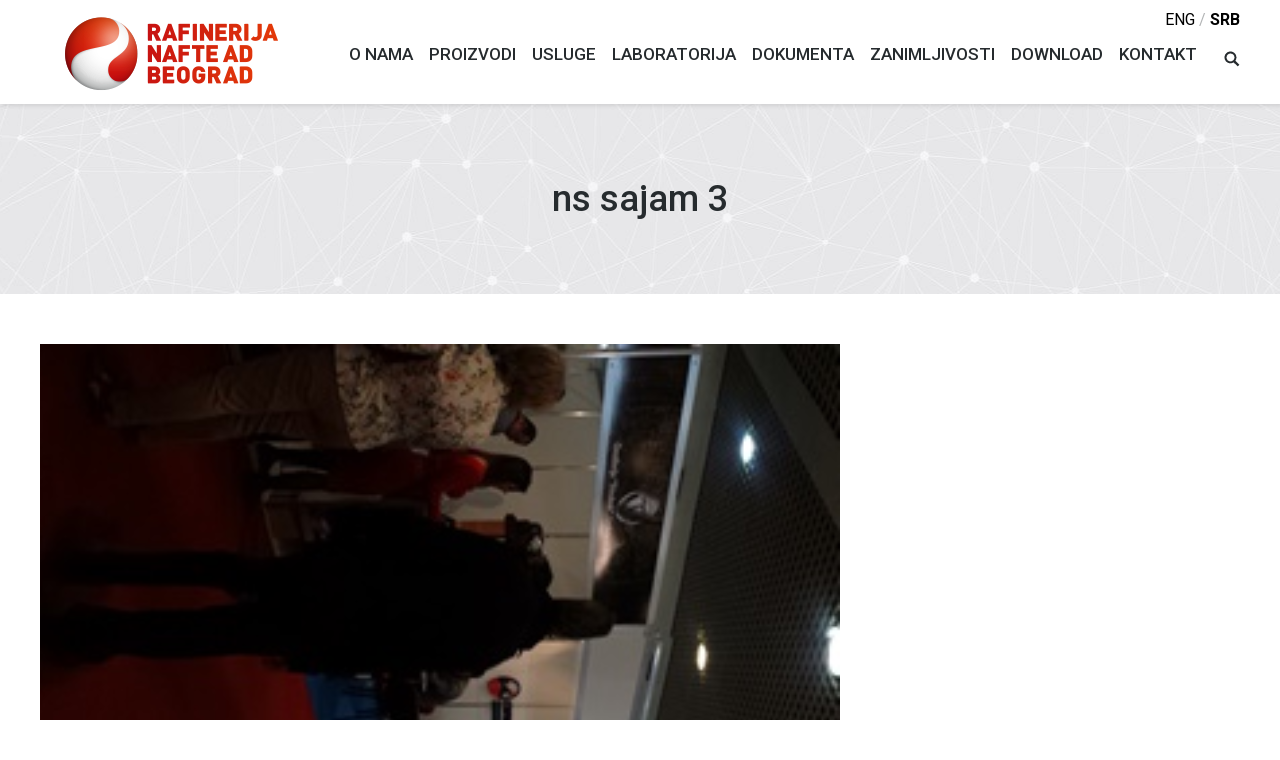

--- FILE ---
content_type: text/html; charset=UTF-8
request_url: http://www.rnb.rs/ns-sajam-3/
body_size: 9219
content:
<!DOCTYPE html>
<!--[if lt IE 10 ]>
<html lang="en-US" class="old-ie no-js">
<![endif]-->
<!--[if !(IE 6) | !(IE 7) | !(IE 8)  ]><!-->
<html lang="en-US" class="no-js">
<!--<![endif]-->
<head>
<meta charset="UTF-8" />
<meta name="viewport" content="width=device-width, initial-scale=1, maximum-scale=1">
<link rel="profile" href="http://gmpg.org/xfn/11" />
<link rel="pingback" href="http://www.rnb.rs/xmlrpc.php" />
<!--[if IE]>
<script src="//html5shiv.googlecode.com/svn/trunk/html5.js"></script>
<![endif]-->
<title>ns sajam 3 &#8211; RNB</title>
<script type="text/javascript">
function createCookie(a,d,b){if(b){var c=new Date;c.setTime(c.getTime()+864E5*b);b="; expires="+c.toGMTString()}else b="";document.cookie=a+"="+d+b+"; path=/"}function readCookie(a){a+="=";for(var d=document.cookie.split(";"),b=0;b<d.length;b++){for(var c=d[b];" "==c.charAt(0);)c=c.substring(1,c.length);if(0==c.indexOf(a))return c.substring(a.length,c.length)}return null}function eraseCookie(a){createCookie(a,"",-1)}
function areCookiesEnabled(){var a=!1;createCookie("testing","Hello",1);null!=readCookie("testing")&&(a=!0,eraseCookie("testing"));return a}(function(a){var d=readCookie("devicePixelRatio"),b=void 0===a.devicePixelRatio?1:a.devicePixelRatio;areCookiesEnabled()&&null==d&&(createCookie("devicePixelRatio",b,7),1!=b&&a.location.reload(!0))})(window);
</script><link rel='dns-prefetch' href='//fonts.googleapis.com' />
<link rel='dns-prefetch' href='//s.w.org' />
<link rel="alternate" type="application/rss+xml" title="RNB &raquo; Feed" href="http://www.rnb.rs/feed/" />
<link rel="alternate" type="application/rss+xml" title="RNB &raquo; Comments Feed" href="http://www.rnb.rs/comments/feed/" />
<!-- This site uses the Google Analytics by MonsterInsights plugin v7.10.0 - Using Analytics tracking - https://www.monsterinsights.com/ -->
<script type="text/javascript" data-cfasync="false">
var mi_version         = '7.10.0';
var mi_track_user      = true;
var mi_no_track_reason = '';
var disableStr = 'ga-disable-UA-41282391-2';
/* Function to detect opted out users */
function __gaTrackerIsOptedOut() {
return document.cookie.indexOf(disableStr + '=true') > -1;
}
/* Disable tracking if the opt-out cookie exists. */
if ( __gaTrackerIsOptedOut() ) {
window[disableStr] = true;
}
/* Opt-out function */
function __gaTrackerOptout() {
document.cookie = disableStr + '=true; expires=Thu, 31 Dec 2099 23:59:59 UTC; path=/';
window[disableStr] = true;
}
if ( mi_track_user ) {
(function(i,s,o,g,r,a,m){i['GoogleAnalyticsObject']=r;i[r]=i[r]||function(){
(i[r].q=i[r].q||[]).push(arguments)},i[r].l=1*new Date();a=s.createElement(o),
m=s.getElementsByTagName(o)[0];a.async=1;a.src=g;m.parentNode.insertBefore(a,m)
})(window,document,'script','//www.google-analytics.com/analytics.js','__gaTracker');
__gaTracker('create', 'UA-41282391-2', 'auto');
__gaTracker('set', 'forceSSL', true);
__gaTracker('require', 'displayfeatures');
__gaTracker('send','pageview');
} else {
console.log( "" );
(function() {
/* https://developers.google.com/analytics/devguides/collection/analyticsjs/ */
var noopfn = function() {
return null;
};
var noopnullfn = function() {
return null;
};
var Tracker = function() {
return null;
};
var p = Tracker.prototype;
p.get = noopfn;
p.set = noopfn;
p.send = noopfn;
var __gaTracker = function() {
var len = arguments.length;
if ( len === 0 ) {
return;
}
var f = arguments[len-1];
if ( typeof f !== 'object' || f === null || typeof f.hitCallback !== 'function' ) {
console.log( 'Not running function __gaTracker(' + arguments[0] + " ....) because you are not being tracked. " + mi_no_track_reason );
return;
}
try {
f.hitCallback();
} catch (ex) {
}
};
__gaTracker.create = function() {
return new Tracker();
};
__gaTracker.getByName = noopnullfn;
__gaTracker.getAll = function() {
return [];
};
__gaTracker.remove = noopfn;
window['__gaTracker'] = __gaTracker;
})();
}
</script>
<!-- / Google Analytics by MonsterInsights -->
<script type="text/javascript">
window._wpemojiSettings = {"baseUrl":"https:\/\/s.w.org\/images\/core\/emoji\/2.3\/72x72\/","ext":".png","svgUrl":"https:\/\/s.w.org\/images\/core\/emoji\/2.3\/svg\/","svgExt":".svg","source":{"concatemoji":"http:\/\/www.rnb.rs\/wp-includes\/js\/wp-emoji-release.min.js?ver=4.8.25"}};
!function(t,a,e){var r,i,n,o=a.createElement("canvas"),l=o.getContext&&o.getContext("2d");function c(t){var e=a.createElement("script");e.src=t,e.defer=e.type="text/javascript",a.getElementsByTagName("head")[0].appendChild(e)}for(n=Array("flag","emoji4"),e.supports={everything:!0,everythingExceptFlag:!0},i=0;i<n.length;i++)e.supports[n[i]]=function(t){var e,a=String.fromCharCode;if(!l||!l.fillText)return!1;switch(l.clearRect(0,0,o.width,o.height),l.textBaseline="top",l.font="600 32px Arial",t){case"flag":return(l.fillText(a(55356,56826,55356,56819),0,0),e=o.toDataURL(),l.clearRect(0,0,o.width,o.height),l.fillText(a(55356,56826,8203,55356,56819),0,0),e===o.toDataURL())?!1:(l.clearRect(0,0,o.width,o.height),l.fillText(a(55356,57332,56128,56423,56128,56418,56128,56421,56128,56430,56128,56423,56128,56447),0,0),e=o.toDataURL(),l.clearRect(0,0,o.width,o.height),l.fillText(a(55356,57332,8203,56128,56423,8203,56128,56418,8203,56128,56421,8203,56128,56430,8203,56128,56423,8203,56128,56447),0,0),e!==o.toDataURL());case"emoji4":return l.fillText(a(55358,56794,8205,9794,65039),0,0),e=o.toDataURL(),l.clearRect(0,0,o.width,o.height),l.fillText(a(55358,56794,8203,9794,65039),0,0),e!==o.toDataURL()}return!1}(n[i]),e.supports.everything=e.supports.everything&&e.supports[n[i]],"flag"!==n[i]&&(e.supports.everythingExceptFlag=e.supports.everythingExceptFlag&&e.supports[n[i]]);e.supports.everythingExceptFlag=e.supports.everythingExceptFlag&&!e.supports.flag,e.DOMReady=!1,e.readyCallback=function(){e.DOMReady=!0},e.supports.everything||(r=function(){e.readyCallback()},a.addEventListener?(a.addEventListener("DOMContentLoaded",r,!1),t.addEventListener("load",r,!1)):(t.attachEvent("onload",r),a.attachEvent("onreadystatechange",function(){"complete"===a.readyState&&e.readyCallback()})),(r=e.source||{}).concatemoji?c(r.concatemoji):r.wpemoji&&r.twemoji&&(c(r.twemoji),c(r.wpemoji)))}(window,document,window._wpemojiSettings);
</script>
<style type="text/css">
img.wp-smiley,
img.emoji {
display: inline !important;
border: none !important;
box-shadow: none !important;
height: 1em !important;
width: 1em !important;
margin: 0 .07em !important;
vertical-align: -0.1em !important;
background: none !important;
padding: 0 !important;
}
</style>
<!-- <link rel='stylesheet' id='layerslider-css'  href='http://www.rnb.rs/wp-content/plugins/LayerSlider1/static/css/layerslider.css?ver=5.6.9' type='text/css' media='all' /> -->
<link rel="stylesheet" type="text/css" href="//www.rnb.rs/wp-content/cache/wpfc-minified/1f784zp5/a49x5.css" media="all"/>
<link rel='stylesheet' id='ls-google-fonts-css'  href='http://fonts.googleapis.com/css?family=Lato:100,300,regular,700,900%7COpen+Sans:300%7CIndie+Flower:regular%7COswald:300,regular,700&#038;subset=latin%2Clatin-ext' type='text/css' media='all' />
<!-- <link rel='stylesheet' id='contact-form-7-css'  href='http://www.rnb.rs/wp-content/plugins/contact-form-7/includes/css/styles.css?ver=5.0.3' type='text/css' media='all' /> -->
<link rel="stylesheet" type="text/css" href="//www.rnb.rs/wp-content/cache/wpfc-minified/2alk7u6x/e434t.css" media="all"/>
<link rel='stylesheet' id='dt-web-fonts-css'  href='http://fonts.googleapis.com/css?family=Open+Sans%3A400%2C600%2C700%7CRoboto%3A400%2C500%2C700&#038;subset=latin-ext%2Clatin&#038;ver=4.8.25' type='text/css' media='all' />
<!-- <link rel='stylesheet' id='dt-main-css'  href='http://www.rnb.rs/wp-content/themes/wp-rnb/css/main.min.css?ver=1.0' type='text/css' media='all' /> -->
<link rel="stylesheet" type="text/css" href="//www.rnb.rs/wp-content/cache/wpfc-minified/g22679ad/e434s.css" media="all"/>
<!--[if lt IE 10]>
<link rel='stylesheet' id='dt-old-ie-css'  href='http://www.rnb.rs/wp-content/themes/wp-rnb/css/old-ie.css?ver=1.0' type='text/css' media='all' />
<![endif]-->
<!-- <link rel='stylesheet' id='dt-awsome-fonts-css'  href='http://www.rnb.rs/wp-content/themes/wp-rnb/fonts/FontAwesome/css/font-awesome.min.css?ver=1.0' type='text/css' media='all' /> -->
<!-- <link rel='stylesheet' id='dt-fontello-css'  href='http://www.rnb.rs/wp-content/themes/wp-rnb/fonts/fontello/css/fontello.min.css?ver=1.0' type='text/css' media='all' /> -->
<!-- <link rel='stylesheet' id='the7pt-static-css'  href='http://www.rnb.rs/wp-content/themes/wp-rnb/css/post-type.css?ver=1.0' type='text/css' media='all' /> -->
<link rel="stylesheet" type="text/css" href="//www.rnb.rs/wp-content/cache/wpfc-minified/4dxw87f/e434s.css" media="all"/>
<!--[if lt IE 10]>
<link rel='stylesheet' id='dt-custom-old-ie.less-css'  href='http://www.rnb.rs/wp-content/uploads/wp-less/wp-rnb/css/custom-old-ie-3401c841de.css?ver=1.0' type='text/css' media='all' />
<![endif]-->
<!-- <link rel='stylesheet' id='dt-custom.less-css'  href='http://www.rnb.rs/wp-content/uploads/wp-less/wp-rnb/css/custom-3401c841de.css?ver=1.0' type='text/css' media='all' /> -->
<!-- <link rel='stylesheet' id='dt-media.less-css'  href='http://www.rnb.rs/wp-content/uploads/wp-less/wp-rnb/css/media-7cda8be24e.css?ver=1.0' type='text/css' media='all' /> -->
<!-- <link rel='stylesheet' id='the7pt.less-css'  href='http://www.rnb.rs/wp-content/uploads/wp-less/wp-rnb/css/post-type-dynamic-7cda8be24e.css?ver=1.0' type='text/css' media='all' /> -->
<!-- <link rel='stylesheet' id='style-css'  href='http://www.rnb.rs/wp-content/themes/wp-rnb/style.css?ver=1.0' type='text/css' media='all' /> -->
<link rel="stylesheet" type="text/css" href="//www.rnb.rs/wp-content/cache/wpfc-minified/zzzdisp/e4mvd.css" media="all"/>
<style id='style-inline-css' type='text/css'>
/*breadcrumbs background color*/
.page-title .breadcrumbs {
background-color: rgba(0, 0, 0, 0.05);
}
.top-header .sub-nav > li.dt-mega-parent > a {
border-bottom: 1px solid;
margin-bottom: 0;
}
.masthead:not(.sub-downwards) .main-nav .dt-mega-menu-wrap {
background-color: #ffffff;
background-image: url("http://www.rnb.rs/mega-bg.jpg");
background-position: right bottom;
background-repeat: no-repeat;
background-size: cover;
}
h3.entry-title {
font-size: 17px;
text-transform: uppercase;
}
.wpcf7-select {
height: 38px;
min-width: 100%;
}
.btn-material .dt-btn {
width: 100px;
}
.hover-style-two:not(.effect-layla):not(.effect-bubba):not(.effect-sarah) .rollover-content, .buttons-on-img .rollover-content, .albums .rollover-thumbnails-on i, .dt-albums-shortcode .rollover-thumbnails-on i, .rollover-buttons-on i, .hover-scale .rollover-project::after, .hover-style-two.content-align-bottom .rollover-project::after {
background: rgba(0, 0, 0, 0.35) none repeat scroll 0 0;
}
</style>
<!-- <link rel='stylesheet' id='bsf-Defaults-css'  href='http://www.rnb.rs/wp-content/uploads/smile_fonts/Defaults/Defaults.css?ver=4.8.25' type='text/css' media='all' /> -->
<link rel="stylesheet" type="text/css" href="//www.rnb.rs/wp-content/cache/wpfc-minified/797lia2j/e434s.css" media="all"/>
<script src='//www.rnb.rs/wp-content/cache/wpfc-minified/7y1xfkks/23zt1.js' type="text/javascript"></script>
<!-- <script type='text/javascript' src='http://www.rnb.rs/wp-includes/js/jquery/jquery.js?ver=1.12.4'></script> -->
<!-- <script type='text/javascript' src='http://www.rnb.rs/wp-includes/js/jquery/jquery-migrate.min.js?ver=1.4.1'></script> -->
<script type='text/javascript'>
/* <![CDATA[ */
var monsterinsights_frontend = {"js_events_tracking":"true","download_extensions":"doc,pdf,ppt,zip,xls,docx,pptx,xlsx","inbound_paths":"[]","home_url":"http:\/\/www.rnb.rs","hash_tracking":"false"};
/* ]]> */
</script>
<script src='//www.rnb.rs/wp-content/cache/wpfc-minified/d6pua0se/a49x5.js' type="text/javascript"></script>
<!-- <script type='text/javascript' src='http://www.rnb.rs/wp-content/plugins/google-analytics-for-wordpress/assets/js/frontend.min.js?ver=7.10.0'></script> -->
<!-- <script type='text/javascript' src='http://www.rnb.rs/wp-content/plugins/LayerSlider1/static/js/greensock.js?ver=1.11.8'></script> -->
<script type='text/javascript'>
/* <![CDATA[ */
var LS_Meta = {"v":"5.6.9"};
/* ]]> */
</script>
<script src='//www.rnb.rs/wp-content/cache/wpfc-minified/1pzp25yh/a49x5.js' type="text/javascript"></script>
<!-- <script type='text/javascript' src='http://www.rnb.rs/wp-content/plugins/LayerSlider1/static/js/layerslider.kreaturamedia.jquery.js?ver=5.6.9'></script> -->
<!-- <script type='text/javascript' src='http://www.rnb.rs/wp-content/plugins/LayerSlider1/static/js/layerslider.transitions.js?ver=5.6.9'></script> -->
<script type='text/javascript'>
/* <![CDATA[ */
var dtLocal = {"themeUrl":"http:\/\/www.rnb.rs\/wp-content\/themes\/wp-rnb","passText":"To view this protected post, enter the password below:","moreButtonText":{"loading":"Loading..."},"postID":"234","ajaxurl":"http:\/\/www.rnb.rs\/wp-admin\/admin-ajax.php","contactNonce":"306ea23259","ajaxNonce":"b1a9f42b4a","pageData":"","themeSettings":{"smoothScroll":"off","lazyLoading":false,"accentColor":{"mode":"solid","color":"#cf1f25"},"floatingHeader":{"showAfter":140,"showMenu":true,"height":80,"logo":{"showLogo":true,"html":"<img class=\" preload-me\" src=\"http:\/\/www.rnb.rs\/wp-content\/uploads\/2016\/07\/logo-2.png\" srcset=\"http:\/\/www.rnb.rs\/wp-content\/uploads\/2016\/07\/logo-2.png 58w\" width=\"58\" height=\"59\"   sizes=\"58px\" alt=\"RNB\" \/>"}},"mobileHeader":{"firstSwitchPoint":1200,"secondSwitchPoint":800},"content":{"responsivenessTreshold":1280,"textColor":"#262b2e","headerColor":"#262b2e"},"stripes":{"stripe1":{"textColor":"#676b6d","headerColor":"#262b2e"},"stripe2":{"textColor":"#ffffff","headerColor":"#ffffff"},"stripe3":{"textColor":"#262b2e","headerColor":"#262b2e"}}},"VCMobileScreenWidth":"768"};
/* ]]> */
</script>
<script src='//www.rnb.rs/wp-content/cache/wpfc-minified/eqo9vb8i/e4357.js' type="text/javascript"></script>
<!-- <script type='text/javascript' src='http://www.rnb.rs/wp-content/themes/wp-rnb/js/above-the-fold.min.js?ver=1.0'></script> -->
<meta name="generator" content="Powered by LayerSlider 5.6.9 - Multi-Purpose, Responsive, Parallax, Mobile-Friendly Slider Plugin for WordPress." />
<!-- LayerSlider updates and docs at: https://kreaturamedia.com/layerslider-responsive-wordpress-slider-plugin/ -->
<link rel='https://api.w.org/' href='http://www.rnb.rs/wp-json/' />
<link rel="EditURI" type="application/rsd+xml" title="RSD" href="http://www.rnb.rs/xmlrpc.php?rsd" />
<link rel="wlwmanifest" type="application/wlwmanifest+xml" href="http://www.rnb.rs/wp-includes/wlwmanifest.xml" /> 
<meta name="generator" content="WordPress 4.8.25" />
<link rel='shortlink' href='http://www.rnb.rs/?p=234' />
<link rel="alternate" type="application/json+oembed" href="http://www.rnb.rs/wp-json/oembed/1.0/embed?url=http%3A%2F%2Fwww.rnb.rs%2Fns-sajam-3%2F" />
<link rel="alternate" type="text/xml+oembed" href="http://www.rnb.rs/wp-json/oembed/1.0/embed?url=http%3A%2F%2Fwww.rnb.rs%2Fns-sajam-3%2F&#038;format=xml" />
<meta property="og:site_name" content="RNB" />
<meta property="og:title" content="ns sajam 3" />
<meta property="og:image" content="http://www.rnb.rs/wp-content/uploads/2016/08/ns-sajam-3.jpg" />
<meta property="og:url" content="http://www.rnb.rs/ns-sajam-3/" />
<meta property="og:type" content="article" />
<meta name="generator" content="Powered by Visual Composer - drag and drop page builder for WordPress."/>
<!--[if lte IE 9]><link rel="stylesheet" type="text/css" href="http://www.rnb.rs/wp-content/plugins/js_composer/assets/css/vc_lte_ie9.min.css" media="screen"><![endif]--><!--[if IE  8]><link rel="stylesheet" type="text/css" href="http://www.rnb.rs/wp-content/plugins/js_composer/assets/css/vc-ie8.min.css" media="screen"><![endif]--><script type="text/javascript">
jQuery(function($) {
var $window = $(window),
$load = $("#load");
$window.removeLoading = setTimeout(function() {
$load.addClass("loader-removed").fadeOut(500);
}, 500);
$window.one("dt.removeLoading", function() {
if (!$load.hasClass("loader-removed")) {
clearTimeout($window.removeLoading);
$("#load").addClass("loader-removed").fadeOut(500);
}
});
});
</script>
<!-- icon -->
<link rel="icon" href="http://www.rnb.rs/wp-content/uploads/2016/07/logo-2.png" type="image/png" />
<link rel="shortcut icon" href="http://www.rnb.rs/wp-content/uploads/2016/07/logo-2.png" type="image/png" />
<noscript><style type="text/css"> .wpb_animate_when_almost_visible { opacity: 1; }</style></noscript><script src='https://www.google.com/recaptcha/api.js'></script>
<link href="https://fonts.googleapis.com/css?family=Roboto:300,400,700&amp;subset=latin-ext" rel="stylesheet"></head>
<body class="attachment attachment-template-default single single-attachment postid-234 attachmentid-234 attachment-jpeg no-comments disabled-hover-icons click-effect-on-img overlay-cursor-on srcset-enabled btn-material custom-btn-color custom-btn-hover-color filter-style-ios contact-form-minimal large-fancy-datas accent-bullets bold-icons phantom-slide phantom-shadow-decoration phantom-custom-logo-on floating-mobile-menu-icon top-header first-switch-logo-center first-switch-menu-left second-switch-logo-center second-switch-menu-left layzr-loading-on wpb-js-composer js-comp-ver-4.12 vc_responsive semitransparent-portfolio-icons">
<div id="page">
<div class="masthead inline-header right widgets full-height shadow-decoration dt-parent-menu-clickable show-device-logo show-mobile-logo" role="banner">
<div class="top-bar">
<div class="mini-widgets"></div>			<div class="mini-widgets"><div class="text-area show-on-desktop near-logo-first-switch in-menu-second-switch"><p style="font-size: 16px; text-transform: uppercase; padding: 5px 0; margin-top: 5px;margin-bottom: -30px;z-index: 9999;position: relative;"><a href="http://www.rnb.rs/eng/" style="text-decoration: none; color: #000000;">eng</a> / <a href="#" style="text-decoration: none; color: #000000; font-weight: 700; ">srb</a</p>
</div></div>		</div>
<header class="header-bar">
<div class="branding">
<a href="http://www.rnb.rs/"><img class=" preload-me" src="http://www.rnb.rs/wp-content/uploads/2016/07/logo.png" srcset="http://www.rnb.rs/wp-content/uploads/2016/07/logo.png 213w" width="213" height="74"   sizes="213px" alt="RNB" /><img class="mobile-logo preload-me" src="http://www.rnb.rs/wp-content/uploads/2016/07/logo-mobil.png" srcset="http://www.rnb.rs/wp-content/uploads/2016/07/logo-mobil.png 101w" width="101" height="35"   sizes="101px" alt="RNB" /></a>
<div id="site-title" class="assistive-text">RNB</div>
<div id="site-description" class="assistive-text">Rafinerija nafte Beograd</div>
</div>
<ul id="primary-menu" class="main-nav underline-decoration upwards-line outside-item-remove-margin" role="menu"><li class="menu-item menu-item-type-post_type menu-item-object-page menu-item-home menu-item-10 first"><a href='http://www.rnb.rs/' data-level='1'><span class="menu-item-text"><span class="menu-text">O nama</span></span></a></li> <li class="menu-item menu-item-type-custom menu-item-object-custom menu-item-has-children menu-item-11 has-children dt-mega-menu mega-full-width mega-column-5"><a href='#' data-level='1'><span class="menu-item-text"><span class="menu-text">Proizvodi</span></span></a><div class="dt-mega-menu-wrap"><ul class="sub-nav hover-style-click-bg level-arrows-on"><li class="menu-item menu-item-type-custom menu-item-object-custom menu-item-has-children menu-item-91 first has-children no-link dt-mega-parent wf-1-5"><a href='#' class='not-clickable-item' data-level='2'><span class="menu-item-text"><span class="menu-text">ZA MOTORE I MOTORNA VOZILA</span></span></a><ul class="sub-nav hover-style-click-bg level-arrows-on"><li class="menu-item menu-item-type-post_type menu-item-object-page menu-item-639 first"><a href='http://www.rnb.rs/motorna-ulja-za-putnicka-vozila/' data-level='3'><span class="menu-item-text"><span class="menu-text">Motorna ulja za putnička vozila</span></span></a></li> <li class="menu-item menu-item-type-post_type menu-item-object-page menu-item-638"><a href='http://www.rnb.rs/motorna-ulja-za-mesoviti-vozni-park/' data-level='3'><span class="menu-item-text"><span class="menu-text">Motorna ulja za mešoviti vozni park</span></span></a></li> <li class="menu-item menu-item-type-post_type menu-item-object-page menu-item-637"><a href='http://www.rnb.rs/motorna-ulja-za-komercijalna-vozila/' data-level='3'><span class="menu-item-text"><span class="menu-text">Motorna ulja za komercijalna vozila</span></span></a></li> <li class="menu-item menu-item-type-post_type menu-item-object-page menu-item-636"><a href='http://www.rnb.rs/motorna-ulja-za-motore-zeleznickih-lokomotiva/' data-level='3'><span class="menu-item-text"><span class="menu-text">Motorna ulja za motore železničkih lokomotiva</span></span></a></li> <li class="menu-item menu-item-type-post_type menu-item-object-page menu-item-635"><a href='http://www.rnb.rs/motorna-ulja-za-dvotaktne-benzinske-motore/' data-level='3'><span class="menu-item-text"><span class="menu-text">Motorna ulja za dvotaktne benzinske motore</span></span></a></li> <li class="menu-item menu-item-type-post_type menu-item-object-page menu-item-634"><a href='http://www.rnb.rs/motorna-ulja-cetvorotaktne-motore-motocikala/' data-level='3'><span class="menu-item-text"><span class="menu-text">Motorna ulja za četvorotaktne motore motocikala</span></span></a></li> <li class="menu-item menu-item-type-post_type menu-item-object-page menu-item-632"><a href='http://www.rnb.rs/motorna-ulja-za-brodske-motore/' data-level='3'><span class="menu-item-text"><span class="menu-text">Motorna ulja za brodske motore</span></span></a></li> <li class="menu-item menu-item-type-post_type menu-item-object-page menu-item-631"><a href='http://www.rnb.rs/ulja-za-poljoprivrednu-i-gradevinsku-mehanizaciju/' data-level='3'><span class="menu-item-text"><span class="menu-text">Ulja za poljoprivrednu i građevinsku mehanizaciju</span></span></a></li> <li class="menu-item menu-item-type-post_type menu-item-object-page menu-item-630"><a href='http://www.rnb.rs/ulja-za-zupcaste-prenosnike-menjace-i-diferencijale/' data-level='3'><span class="menu-item-text"><span class="menu-text">Ulja za zupčaste prenosnike, menjače i diferencijale</span></span></a></li> <li class="menu-item menu-item-type-post_type menu-item-object-page menu-item-629"><a href='http://www.rnb.rs/kocne-tecnosti/' data-level='3'><span class="menu-item-text"><span class="menu-text">Kočne tečnosti</span></span></a></li> <li class="menu-item menu-item-type-post_type menu-item-object-page menu-item-628"><a href='http://www.rnb.rs/sredstva-za-hladenje-i-zastitu-motora/' data-level='3'><span class="menu-item-text"><span class="menu-text">Sredstva za hlađenje i zaštitu motora</span></span></a></li> <li class="menu-item menu-item-type-post_type menu-item-object-page menu-item-627"><a href='http://www.rnb.rs/dodatni-proizvodi-za-motorna-vozila/' data-level='3'><span class="menu-item-text"><span class="menu-text">Dodatni proizvodi za motorna vozila</span></span></a></li> </ul></li> <li class="menu-item menu-item-type-custom menu-item-object-custom menu-item-has-children menu-item-92 has-children no-link dt-mega-parent wf-1-5"><a href='#' class='not-clickable-item' data-level='2'><span class="menu-item-text"><span class="menu-text">ZA INDUSTRIJU</span></span></a><ul class="sub-nav hover-style-click-bg level-arrows-on"><li class="menu-item menu-item-type-post_type menu-item-object-page menu-item-624 first"><a href='http://www.rnb.rs/rashladne-tecnosti-za-prehrambenu-industriju/' data-level='3'><span class="menu-item-text"><span class="menu-text">Rashladne tečnosti za prehrambenu industriju</span></span></a></li> <li class="menu-item menu-item-type-post_type menu-item-object-page menu-item-623"><a href='http://www.rnb.rs/ulja-za-cirkulacione-sisteme/' data-level='3'><span class="menu-item-text"><span class="menu-text">Ulja za cirkulacione sisteme</span></span></a></li> <li class="menu-item menu-item-type-post_type menu-item-object-page menu-item-622"><a href='http://www.rnb.rs/hidraulicna-ulja/' data-level='3'><span class="menu-item-text"><span class="menu-text">Hidraulična ulja</span></span></a></li> <li class="menu-item menu-item-type-post_type menu-item-object-page menu-item-621"><a href='http://www.rnb.rs/ulja-za-klizne-staze/' data-level='3'><span class="menu-item-text"><span class="menu-text">Ulja za klizne staze</span></span></a></li> <li class="menu-item menu-item-type-post_type menu-item-object-page menu-item-620"><a href='http://www.rnb.rs/ulja-za-lance-motornih-testera/' data-level='3'><span class="menu-item-text"><span class="menu-text">Ulja za lance motornih testera</span></span></a></li> <li class="menu-item menu-item-type-post_type menu-item-object-page menu-item-619"><a href='http://www.rnb.rs/kompresorska-ulja/' data-level='3'><span class="menu-item-text"><span class="menu-text">Kompresorska ulja</span></span></a></li> <li class="menu-item menu-item-type-post_type menu-item-object-page menu-item-618"><a href='http://www.rnb.rs/ulja-za-industrijske-gasne-motore/' data-level='3'><span class="menu-item-text"><span class="menu-text">Ulja za industrijske gasne motore</span></span></a></li> <li class="menu-item menu-item-type-post_type menu-item-object-page menu-item-617"><a href='http://www.rnb.rs/ulja-za-industrijske-zupcaste-prenosnike/' data-level='3'><span class="menu-item-text"><span class="menu-text">Ulja za industrijske zupčaste prenosnike</span></span></a></li> <li class="menu-item menu-item-type-post_type menu-item-object-page menu-item-616"><a href='http://www.rnb.rs/ulja-za-prenos-toplote/' data-level='3'><span class="menu-item-text"><span class="menu-text">Ulja za prenos toplote</span></span></a></li> <li class="menu-item menu-item-type-post_type menu-item-object-page menu-item-2263"><a href='http://www.rnb.rs/pneumatska-ulja/' data-level='3'><span class="menu-item-text"><span class="menu-text">Ulja za pneumatske alate</span></span></a></li> <li class="menu-item menu-item-type-post_type menu-item-object-page menu-item-615"><a href='http://www.rnb.rs/ostali-proizvodi/' data-level='3'><span class="menu-item-text"><span class="menu-text">Ostali proizvodi</span></span></a></li> </ul></li> <li class="menu-item menu-item-type-custom menu-item-object-custom menu-item-has-children menu-item-93 has-children no-link dt-mega-parent wf-1-5"><a href='#' class='not-clickable-item' data-level='2'><span class="menu-item-text"><span class="menu-text">ZA OBRADU METALA</span></span></a><ul class="sub-nav hover-style-click-bg level-arrows-on"><li class="menu-item menu-item-type-post_type menu-item-object-page menu-item-614 first"><a href='http://www.rnb.rs/emulziona-i-vodorastvorna-sredstva/' data-level='3'><span class="menu-item-text"><span class="menu-text">Emulziona i vodorastvorna sredstva</span></span></a></li> <li class="menu-item menu-item-type-post_type menu-item-object-page menu-item-613"><a href='http://www.rnb.rs/rezna-ulja/' data-level='3'><span class="menu-item-text"><span class="menu-text">Rezna ulja</span></span></a></li> <li class="menu-item menu-item-type-post_type menu-item-object-page menu-item-612"><a href='http://www.rnb.rs/sredstva-za-termicku-obradu-metala/' data-level='3'><span class="menu-item-text"><span class="menu-text">Sredstva za termičku obradu metala</span></span></a></li> </ul></li> <li class="menu-item menu-item-type-custom menu-item-object-custom menu-item-has-children menu-item-101 has-children no-link dt-mega-parent wf-1-5"><a href='#' class='not-clickable-item' data-level='2'><span class="menu-item-text"><span class="menu-text">ZA ZAŠTITU OD KOROZIJE</span></span></a><ul class="sub-nav hover-style-click-bg level-arrows-on"><li class="menu-item menu-item-type-post_type menu-item-object-page menu-item-611 first"><a href='http://www.rnb.rs/antikoroziona-ulja/' data-level='3'><span class="menu-item-text"><span class="menu-text">Antikoroziona ulja</span></span></a></li> </ul></li> <li class="menu-item menu-item-type-custom menu-item-object-custom menu-item-has-children menu-item-94 has-children no-link dt-mega-parent wf-1-5"><a href='#' class='not-clickable-item' data-level='2'><span class="menu-item-text"><span class="menu-text">MAZIVE MASTI</span></span></a><ul class="sub-nav hover-style-click-bg level-arrows-on"><li class="menu-item menu-item-type-post_type menu-item-object-page menu-item-610 first"><a href='http://www.rnb.rs/litijumske-masti/' data-level='3'><span class="menu-item-text"><span class="menu-text">Litijumske masti</span></span></a></li> <li class="menu-item menu-item-type-post_type menu-item-object-page menu-item-609"><a href='http://www.rnb.rs/aluminijumske-kompleksne-masti/' data-level='3'><span class="menu-item-text"><span class="menu-text">Aluminijumske kompleksne masti</span></span></a></li> </ul></li> </ul></div></li> <li class="menu-item menu-item-type-custom menu-item-object-custom menu-item-has-children menu-item-12 has-children"><a href='#' data-level='1'><span class="menu-item-text"><span class="menu-text">Usluge</span></span></a><ul class="sub-nav hover-style-click-bg level-arrows-on"><li class="menu-item menu-item-type-post_type menu-item-object-page menu-item-285 first"><a href='http://www.rnb.rs/laboratorijske-usluge/' data-level='2'><span class="menu-item-text"><span class="menu-text">Laboratorijske usluge</span></span></a></li> <li class="menu-item menu-item-type-post_type menu-item-object-page menu-item-328"><a href='http://www.rnb.rs/usluge-skladistenja/' data-level='2'><span class="menu-item-text"><span class="menu-text">Usluge skladištenja</span></span></a></li> <li class="menu-item menu-item-type-post_type menu-item-object-page menu-item-438"><a href='http://www.rnb.rs/usluzno-vaganje-merenje/' data-level='2'><span class="menu-item-text"><span class="menu-text">Uslužno vaganje (merenje)</span></span></a></li> <li class="menu-item menu-item-type-post_type menu-item-object-page menu-item-444"><a href='http://www.rnb.rs/usluge-proizvodnje/' data-level='2'><span class="menu-item-text"><span class="menu-text">Usluge proizvodnje</span></span></a></li> </ul></li> <li class="menu-item menu-item-type-custom menu-item-object-custom menu-item-has-children menu-item-59 has-children"><a href='#' data-level='1'><span class="menu-item-text"><span class="menu-text">Laboratorija</span></span></a><ul class="sub-nav hover-style-click-bg level-arrows-on"><li class="menu-item menu-item-type-post_type menu-item-object-page menu-item-284 first"><a href='http://www.rnb.rs/o-laboratoriji/' data-level='2'><span class="menu-item-text"><span class="menu-text">O Laboratoriji</span></span></a></li> <li class="menu-item menu-item-type-post_type menu-item-object-page menu-item-283"><a href='http://www.rnb.rs/laboratorijske-usluge/' data-level='2'><span class="menu-item-text"><span class="menu-text">Laboratorijske usluge</span></span></a></li> </ul></li> <li class="menu-item menu-item-type-custom menu-item-object-custom menu-item-has-children menu-item-14 has-children"><a href='#' data-level='1'><span class="menu-item-text"><span class="menu-text">Dokumenta</span></span></a><ul class="sub-nav hover-style-click-bg level-arrows-on"><li class="menu-item menu-item-type-post_type menu-item-object-page menu-item-2478 first"><a href='http://www.rnb.rs/laboratorija-dokumenta/' data-level='2'><span class="menu-item-text"><span class="menu-text">Laboratorija</span></span></a></li> <li class="menu-item menu-item-type-post_type menu-item-object-page menu-item-336"><a href='http://www.rnb.rs/iso-standardi/' data-level='2'><span class="menu-item-text"><span class="menu-text">ISO standardi</span></span></a></li> </ul></li> <li class="menu-item menu-item-type-custom menu-item-object-custom menu-item-has-children menu-item-13 has-children"><a href='#' data-level='1'><span class="menu-item-text"><span class="menu-text">Zanimljivosti</span></span></a><ul class="sub-nav hover-style-click-bg level-arrows-on"><li class="menu-item menu-item-type-post_type menu-item-object-page menu-item-243 first"><a href='http://www.rnb.rs/novosti/' data-level='2'><span class="menu-item-text"><span class="menu-text">Novosti</span></span></a></li> <li class="menu-item menu-item-type-post_type menu-item-object-page menu-item-2363"><a href='http://www.rnb.rs/press-info/' data-level='2'><span class="menu-item-text"><span class="menu-text">Informacije za medije</span></span></a></li> <li class="menu-item menu-item-type-post_type menu-item-object-page menu-item-1976"><a href='http://www.rnb.rs/korisni-linkovi/' data-level='2'><span class="menu-item-text"><span class="menu-text">Korisni linkovi</span></span></a></li> </ul></li> <li class="menu-item menu-item-type-custom menu-item-object-custom menu-item-has-children menu-item-1948 has-children"><a href='#' data-level='1'><span class="menu-item-text"><span class="menu-text">Download</span></span></a><ul class="sub-nav hover-style-click-bg level-arrows-on"><li class="menu-item menu-item-type-post_type menu-item-object-page menu-item-1964 first"><a href='http://www.rnb.rs/katalog/' data-level='2'><span class="menu-item-text"><span class="menu-text">Komercijalni katalog</span></span></a></li> <li class="menu-item menu-item-type-post_type menu-item-object-page menu-item-324"><a href='http://www.rnb.rs/prezentacije/' data-level='2'><span class="menu-item-text"><span class="menu-text">Prezentacije</span></span></a></li> <li class="menu-item menu-item-type-post_type menu-item-object-page menu-item-2039"><a href='http://www.rnb.rs/fotografije/' data-level='2'><span class="menu-item-text"><span class="menu-text">Fotografije</span></span></a></li> </ul></li> <li class="menu-item menu-item-type-post_type menu-item-object-page menu-item-129"><a href='http://www.rnb.rs/kontakt/' data-level='1'><span class="menu-item-text"><span class="menu-text">Kontakt</span></span></a></li> </ul>
<div class="mini-widgets"><div class="mini-search show-on-desktop in-menu-first-switch near-logo-second-switch">	<form class="searchform" role="search" method="get" action="http://www.rnb.rs/">
<input type="text" class="field searchform-s" name="s" value="" placeholder="Pretraga &hellip;" />
<input type="submit" class="assistive-text searchsubmit" value="Go!" />
<a href="#go" id="trigger-overlay" class="submit text-disable">&nbsp;</a>
</form></div></div>
</header>
</div><div class='dt-close-mobile-menu-icon'><span></span></div>
<div class='dt-mobile-header'>
<ul id="mobile-menu" class="mobile-main-nav" role="menu">
<li class="menu-item menu-item-type-post_type menu-item-object-page menu-item-home menu-item-10 first"><a href='http://www.rnb.rs/' data-level='1'><span class="menu-item-text"><span class="menu-text">O nama</span></span></a></li> <li class="menu-item menu-item-type-custom menu-item-object-custom menu-item-has-children menu-item-11 has-children dt-mega-menu mega-full-width mega-column-5"><a href='#' data-level='1'><span class="menu-item-text"><span class="menu-text">Proizvodi</span></span></a><div class="dt-mega-menu-wrap"><ul class="sub-nav hover-style-click-bg level-arrows-on"><li class="menu-item menu-item-type-custom menu-item-object-custom menu-item-has-children menu-item-91 first has-children no-link dt-mega-parent wf-1-5"><a href='#' class='not-clickable-item' data-level='2'><span class="menu-item-text"><span class="menu-text">ZA MOTORE I MOTORNA VOZILA</span></span></a><ul class="sub-nav hover-style-click-bg level-arrows-on"><li class="menu-item menu-item-type-post_type menu-item-object-page menu-item-639 first"><a href='http://www.rnb.rs/motorna-ulja-za-putnicka-vozila/' data-level='3'><span class="menu-item-text"><span class="menu-text">Motorna ulja za putnička vozila</span></span></a></li> <li class="menu-item menu-item-type-post_type menu-item-object-page menu-item-638"><a href='http://www.rnb.rs/motorna-ulja-za-mesoviti-vozni-park/' data-level='3'><span class="menu-item-text"><span class="menu-text">Motorna ulja za mešoviti vozni park</span></span></a></li> <li class="menu-item menu-item-type-post_type menu-item-object-page menu-item-637"><a href='http://www.rnb.rs/motorna-ulja-za-komercijalna-vozila/' data-level='3'><span class="menu-item-text"><span class="menu-text">Motorna ulja za komercijalna vozila</span></span></a></li> <li class="menu-item menu-item-type-post_type menu-item-object-page menu-item-636"><a href='http://www.rnb.rs/motorna-ulja-za-motore-zeleznickih-lokomotiva/' data-level='3'><span class="menu-item-text"><span class="menu-text">Motorna ulja za motore železničkih lokomotiva</span></span></a></li> <li class="menu-item menu-item-type-post_type menu-item-object-page menu-item-635"><a href='http://www.rnb.rs/motorna-ulja-za-dvotaktne-benzinske-motore/' data-level='3'><span class="menu-item-text"><span class="menu-text">Motorna ulja za dvotaktne benzinske motore</span></span></a></li> <li class="menu-item menu-item-type-post_type menu-item-object-page menu-item-634"><a href='http://www.rnb.rs/motorna-ulja-cetvorotaktne-motore-motocikala/' data-level='3'><span class="menu-item-text"><span class="menu-text">Motorna ulja za četvorotaktne motore motocikala</span></span></a></li> <li class="menu-item menu-item-type-post_type menu-item-object-page menu-item-632"><a href='http://www.rnb.rs/motorna-ulja-za-brodske-motore/' data-level='3'><span class="menu-item-text"><span class="menu-text">Motorna ulja za brodske motore</span></span></a></li> <li class="menu-item menu-item-type-post_type menu-item-object-page menu-item-631"><a href='http://www.rnb.rs/ulja-za-poljoprivrednu-i-gradevinsku-mehanizaciju/' data-level='3'><span class="menu-item-text"><span class="menu-text">Ulja za poljoprivrednu i građevinsku mehanizaciju</span></span></a></li> <li class="menu-item menu-item-type-post_type menu-item-object-page menu-item-630"><a href='http://www.rnb.rs/ulja-za-zupcaste-prenosnike-menjace-i-diferencijale/' data-level='3'><span class="menu-item-text"><span class="menu-text">Ulja za zupčaste prenosnike, menjače i diferencijale</span></span></a></li> <li class="menu-item menu-item-type-post_type menu-item-object-page menu-item-629"><a href='http://www.rnb.rs/kocne-tecnosti/' data-level='3'><span class="menu-item-text"><span class="menu-text">Kočne tečnosti</span></span></a></li> <li class="menu-item menu-item-type-post_type menu-item-object-page menu-item-628"><a href='http://www.rnb.rs/sredstva-za-hladenje-i-zastitu-motora/' data-level='3'><span class="menu-item-text"><span class="menu-text">Sredstva za hlađenje i zaštitu motora</span></span></a></li> <li class="menu-item menu-item-type-post_type menu-item-object-page menu-item-627"><a href='http://www.rnb.rs/dodatni-proizvodi-za-motorna-vozila/' data-level='3'><span class="menu-item-text"><span class="menu-text">Dodatni proizvodi za motorna vozila</span></span></a></li> </ul></li> <li class="menu-item menu-item-type-custom menu-item-object-custom menu-item-has-children menu-item-92 has-children no-link dt-mega-parent wf-1-5"><a href='#' class='not-clickable-item' data-level='2'><span class="menu-item-text"><span class="menu-text">ZA INDUSTRIJU</span></span></a><ul class="sub-nav hover-style-click-bg level-arrows-on"><li class="menu-item menu-item-type-post_type menu-item-object-page menu-item-624 first"><a href='http://www.rnb.rs/rashladne-tecnosti-za-prehrambenu-industriju/' data-level='3'><span class="menu-item-text"><span class="menu-text">Rashladne tečnosti za prehrambenu industriju</span></span></a></li> <li class="menu-item menu-item-type-post_type menu-item-object-page menu-item-623"><a href='http://www.rnb.rs/ulja-za-cirkulacione-sisteme/' data-level='3'><span class="menu-item-text"><span class="menu-text">Ulja za cirkulacione sisteme</span></span></a></li> <li class="menu-item menu-item-type-post_type menu-item-object-page menu-item-622"><a href='http://www.rnb.rs/hidraulicna-ulja/' data-level='3'><span class="menu-item-text"><span class="menu-text">Hidraulična ulja</span></span></a></li> <li class="menu-item menu-item-type-post_type menu-item-object-page menu-item-621"><a href='http://www.rnb.rs/ulja-za-klizne-staze/' data-level='3'><span class="menu-item-text"><span class="menu-text">Ulja za klizne staze</span></span></a></li> <li class="menu-item menu-item-type-post_type menu-item-object-page menu-item-620"><a href='http://www.rnb.rs/ulja-za-lance-motornih-testera/' data-level='3'><span class="menu-item-text"><span class="menu-text">Ulja za lance motornih testera</span></span></a></li> <li class="menu-item menu-item-type-post_type menu-item-object-page menu-item-619"><a href='http://www.rnb.rs/kompresorska-ulja/' data-level='3'><span class="menu-item-text"><span class="menu-text">Kompresorska ulja</span></span></a></li> <li class="menu-item menu-item-type-post_type menu-item-object-page menu-item-618"><a href='http://www.rnb.rs/ulja-za-industrijske-gasne-motore/' data-level='3'><span class="menu-item-text"><span class="menu-text">Ulja za industrijske gasne motore</span></span></a></li> <li class="menu-item menu-item-type-post_type menu-item-object-page menu-item-617"><a href='http://www.rnb.rs/ulja-za-industrijske-zupcaste-prenosnike/' data-level='3'><span class="menu-item-text"><span class="menu-text">Ulja za industrijske zupčaste prenosnike</span></span></a></li> <li class="menu-item menu-item-type-post_type menu-item-object-page menu-item-616"><a href='http://www.rnb.rs/ulja-za-prenos-toplote/' data-level='3'><span class="menu-item-text"><span class="menu-text">Ulja za prenos toplote</span></span></a></li> <li class="menu-item menu-item-type-post_type menu-item-object-page menu-item-2263"><a href='http://www.rnb.rs/pneumatska-ulja/' data-level='3'><span class="menu-item-text"><span class="menu-text">Ulja za pneumatske alate</span></span></a></li> <li class="menu-item menu-item-type-post_type menu-item-object-page menu-item-615"><a href='http://www.rnb.rs/ostali-proizvodi/' data-level='3'><span class="menu-item-text"><span class="menu-text">Ostali proizvodi</span></span></a></li> </ul></li> <li class="menu-item menu-item-type-custom menu-item-object-custom menu-item-has-children menu-item-93 has-children no-link dt-mega-parent wf-1-5"><a href='#' class='not-clickable-item' data-level='2'><span class="menu-item-text"><span class="menu-text">ZA OBRADU METALA</span></span></a><ul class="sub-nav hover-style-click-bg level-arrows-on"><li class="menu-item menu-item-type-post_type menu-item-object-page menu-item-614 first"><a href='http://www.rnb.rs/emulziona-i-vodorastvorna-sredstva/' data-level='3'><span class="menu-item-text"><span class="menu-text">Emulziona i vodorastvorna sredstva</span></span></a></li> <li class="menu-item menu-item-type-post_type menu-item-object-page menu-item-613"><a href='http://www.rnb.rs/rezna-ulja/' data-level='3'><span class="menu-item-text"><span class="menu-text">Rezna ulja</span></span></a></li> <li class="menu-item menu-item-type-post_type menu-item-object-page menu-item-612"><a href='http://www.rnb.rs/sredstva-za-termicku-obradu-metala/' data-level='3'><span class="menu-item-text"><span class="menu-text">Sredstva za termičku obradu metala</span></span></a></li> </ul></li> <li class="menu-item menu-item-type-custom menu-item-object-custom menu-item-has-children menu-item-101 has-children no-link dt-mega-parent wf-1-5"><a href='#' class='not-clickable-item' data-level='2'><span class="menu-item-text"><span class="menu-text">ZA ZAŠTITU OD KOROZIJE</span></span></a><ul class="sub-nav hover-style-click-bg level-arrows-on"><li class="menu-item menu-item-type-post_type menu-item-object-page menu-item-611 first"><a href='http://www.rnb.rs/antikoroziona-ulja/' data-level='3'><span class="menu-item-text"><span class="menu-text">Antikoroziona ulja</span></span></a></li> </ul></li> <li class="menu-item menu-item-type-custom menu-item-object-custom menu-item-has-children menu-item-94 has-children no-link dt-mega-parent wf-1-5"><a href='#' class='not-clickable-item' data-level='2'><span class="menu-item-text"><span class="menu-text">MAZIVE MASTI</span></span></a><ul class="sub-nav hover-style-click-bg level-arrows-on"><li class="menu-item menu-item-type-post_type menu-item-object-page menu-item-610 first"><a href='http://www.rnb.rs/litijumske-masti/' data-level='3'><span class="menu-item-text"><span class="menu-text">Litijumske masti</span></span></a></li> <li class="menu-item menu-item-type-post_type menu-item-object-page menu-item-609"><a href='http://www.rnb.rs/aluminijumske-kompleksne-masti/' data-level='3'><span class="menu-item-text"><span class="menu-text">Aluminijumske kompleksne masti</span></span></a></li> </ul></li> </ul></div></li> <li class="menu-item menu-item-type-custom menu-item-object-custom menu-item-has-children menu-item-12 has-children"><a href='#' data-level='1'><span class="menu-item-text"><span class="menu-text">Usluge</span></span></a><ul class="sub-nav hover-style-click-bg level-arrows-on"><li class="menu-item menu-item-type-post_type menu-item-object-page menu-item-285 first"><a href='http://www.rnb.rs/laboratorijske-usluge/' data-level='2'><span class="menu-item-text"><span class="menu-text">Laboratorijske usluge</span></span></a></li> <li class="menu-item menu-item-type-post_type menu-item-object-page menu-item-328"><a href='http://www.rnb.rs/usluge-skladistenja/' data-level='2'><span class="menu-item-text"><span class="menu-text">Usluge skladištenja</span></span></a></li> <li class="menu-item menu-item-type-post_type menu-item-object-page menu-item-438"><a href='http://www.rnb.rs/usluzno-vaganje-merenje/' data-level='2'><span class="menu-item-text"><span class="menu-text">Uslužno vaganje (merenje)</span></span></a></li> <li class="menu-item menu-item-type-post_type menu-item-object-page menu-item-444"><a href='http://www.rnb.rs/usluge-proizvodnje/' data-level='2'><span class="menu-item-text"><span class="menu-text">Usluge proizvodnje</span></span></a></li> </ul></li> <li class="menu-item menu-item-type-custom menu-item-object-custom menu-item-has-children menu-item-59 has-children"><a href='#' data-level='1'><span class="menu-item-text"><span class="menu-text">Laboratorija</span></span></a><ul class="sub-nav hover-style-click-bg level-arrows-on"><li class="menu-item menu-item-type-post_type menu-item-object-page menu-item-284 first"><a href='http://www.rnb.rs/o-laboratoriji/' data-level='2'><span class="menu-item-text"><span class="menu-text">O Laboratoriji</span></span></a></li> <li class="menu-item menu-item-type-post_type menu-item-object-page menu-item-283"><a href='http://www.rnb.rs/laboratorijske-usluge/' data-level='2'><span class="menu-item-text"><span class="menu-text">Laboratorijske usluge</span></span></a></li> </ul></li> <li class="menu-item menu-item-type-custom menu-item-object-custom menu-item-has-children menu-item-14 has-children"><a href='#' data-level='1'><span class="menu-item-text"><span class="menu-text">Dokumenta</span></span></a><ul class="sub-nav hover-style-click-bg level-arrows-on"><li class="menu-item menu-item-type-post_type menu-item-object-page menu-item-2478 first"><a href='http://www.rnb.rs/laboratorija-dokumenta/' data-level='2'><span class="menu-item-text"><span class="menu-text">Laboratorija</span></span></a></li> <li class="menu-item menu-item-type-post_type menu-item-object-page menu-item-336"><a href='http://www.rnb.rs/iso-standardi/' data-level='2'><span class="menu-item-text"><span class="menu-text">ISO standardi</span></span></a></li> </ul></li> <li class="menu-item menu-item-type-custom menu-item-object-custom menu-item-has-children menu-item-13 has-children"><a href='#' data-level='1'><span class="menu-item-text"><span class="menu-text">Zanimljivosti</span></span></a><ul class="sub-nav hover-style-click-bg level-arrows-on"><li class="menu-item menu-item-type-post_type menu-item-object-page menu-item-243 first"><a href='http://www.rnb.rs/novosti/' data-level='2'><span class="menu-item-text"><span class="menu-text">Novosti</span></span></a></li> <li class="menu-item menu-item-type-post_type menu-item-object-page menu-item-2363"><a href='http://www.rnb.rs/press-info/' data-level='2'><span class="menu-item-text"><span class="menu-text">Informacije za medije</span></span></a></li> <li class="menu-item menu-item-type-post_type menu-item-object-page menu-item-1976"><a href='http://www.rnb.rs/korisni-linkovi/' data-level='2'><span class="menu-item-text"><span class="menu-text">Korisni linkovi</span></span></a></li> </ul></li> <li class="menu-item menu-item-type-custom menu-item-object-custom menu-item-has-children menu-item-1948 has-children"><a href='#' data-level='1'><span class="menu-item-text"><span class="menu-text">Download</span></span></a><ul class="sub-nav hover-style-click-bg level-arrows-on"><li class="menu-item menu-item-type-post_type menu-item-object-page menu-item-1964 first"><a href='http://www.rnb.rs/katalog/' data-level='2'><span class="menu-item-text"><span class="menu-text">Komercijalni katalog</span></span></a></li> <li class="menu-item menu-item-type-post_type menu-item-object-page menu-item-324"><a href='http://www.rnb.rs/prezentacije/' data-level='2'><span class="menu-item-text"><span class="menu-text">Prezentacije</span></span></a></li> <li class="menu-item menu-item-type-post_type menu-item-object-page menu-item-2039"><a href='http://www.rnb.rs/fotografije/' data-level='2'><span class="menu-item-text"><span class="menu-text">Fotografije</span></span></a></li> </ul></li> <li class="menu-item menu-item-type-post_type menu-item-object-page menu-item-129"><a href='http://www.rnb.rs/kontakt/' data-level='1'><span class="menu-item-text"><span class="menu-text">Kontakt</span></span></a></li> 	</ul>
<div class='mobile-mini-widgets-in-menu'></div>
</div>
<div class="page-title title-center solid-bg breadcrumbs-off" style="min-height: 190px;">
<div class="wf-wrap">
<div class="wf-container-title">
<div class="wf-table" style="height: 190px;">
<div class="wf-td hgroup"><h1 class="h2-size entry-title">ns sajam 3</h1></div>
</div>
</div>
</div>
</div>
<div id="main" class="sidebar-none"><!-- class="sidebar-none", class="sidebar-left", class="sidebar-right" -->
<div class="main-gradient"></div>
<div class="wf-wrap">
<div class="wf-container-main">
<!-- Content -->
<div id="content" class="content" role="main">
<article id="post-234" class="post-234 attachment type-attachment status-inherit description-off">
<img class="alignleft lazy-load preload-me" src="data:image/svg+xml;charset=utf-8,%3Csvg xmlns%3D'http%3A%2F%2Fwww.w3.org%2F2000%2Fsvg' viewBox%3D'0 0 800 297'%2F%3E" data-src="http://www.rnb.rs/wp-content/uploads/2016/08/ns-sajam-3.jpg" data-srcset="http://www.rnb.rs/wp-content/uploads/2016/08/ns-sajam-3.jpg 800w" width="800" height="297"  alt=""/>
</article>
</div><!-- #content -->

</div><!-- .wf-container -->
</div><!-- .wf-wrap -->
</div><!-- #main -->
<!-- !Footer -->
<footer id="footer" class="footer solid-bg">
<!-- !Bottom-bar -->
<div id="bottom-bar"  role="contentinfo">
<div class="wf-wrap">
<div class="wf-container-bottom">
<div class="wf-table wf-mobile-collapsed">
<div class="wf-td">
<div class="wf-float-left">
©&nbsp;2024&nbsp;Rafinerija Nafte a.d. Beograd 
</div>
</div>
<div class="wf-td">
</div>
<div class="wf-td bottom-text-block">
<p>Developed by Orange studio</p>
</div>
</div>
</div><!-- .wf-container-bottom -->
</div><!-- .wf-wrap -->
</div><!-- #bottom-bar -->
</footer><!-- #footer -->
<a href="#" class="scroll-top"></a>
</div><!-- #page -->
<script type='text/javascript' src='http://www.rnb.rs/wp-content/themes/wp-rnb/js/main.min.js?ver=1.0'></script>
<script type='text/javascript'>
/* <![CDATA[ */
var wpcf7 = {"apiSettings":{"root":"http:\/\/www.rnb.rs\/wp-json\/contact-form-7\/v1","namespace":"contact-form-7\/v1"},"recaptcha":{"messages":{"empty":"Please verify that you are not a robot."}}};
/* ]]> */
</script>
<script type='text/javascript' src='http://www.rnb.rs/wp-content/plugins/contact-form-7/includes/js/scripts.js?ver=5.0.3'></script>
<script type='text/javascript' src='http://www.rnb.rs/wp-content/themes/wp-rnb/js/post-type.js?ver=1.0'></script>
<script type='text/javascript' src='http://www.rnb.rs/wp-includes/js/wp-embed.min.js?ver=4.8.25'></script>
</body>
</html><!-- WP Fastest Cache file was created in 0.41659307479858 seconds, on 14-10-24 11:17:22 -->

--- FILE ---
content_type: text/css
request_url: http://www.rnb.rs/wp-content/cache/wpfc-minified/g22679ad/e434s.css
body_size: 49867
content:
article, aside, details, figcaption, figure, footer, header, hgroup, nav, section, summary {
display:block
}
audio, canvas, video {
display:inline-block
}
.old-ie audio, .old-ie canvas, .old-ie video {
display:inline;
zoom:1
}
audio:not([controls]) {
display:none;
height:0
}
[hidden] {
display:none
}
* {
padding:0;
margin:0
}
html {
font-size:100%;
-webkit-text-size-adjust:100%;
-ms-text-size-adjust:100%
}
a:active, a:focus, a:hover {
outline:0
}
abbr[title] {
border-bottom:1px dotted
}
b, strong {
font-weight:700
}
dfn {
font-style:italic
}
code, kbd, pre, samp {
font-family:monospace, serif;
font-family:'courier new', monospace
}
pre {
white-space:pre;
white-space:pre-wrap;
word-wrap:break-word
}
q {
quotes:none
}
q:after, q:before {
content:'';
content:none
}
small {
font-size:75%
}
sub, sup {
font-size:75%;
line-height:0;
position:relative;
vertical-align:baseline
}
sup {
top:-.5em
}
sub {
bottom:-.25em
}
dd, dl, menu, ol, ul {
list-style:none;
list-style-image:none
}
img {
border:0;
-ms-interpolation-mode:bicubic
}
svg:not(:root) {
overflow:hidden
}
figure, form {
margin:0
}
legend {
border:0;
padding:0;
white-space:normal
}
.old-ie legend {
margin-left:-7px
}
button, input, select, textarea {
font-size:100%;
margin:0;
vertical-align:baseline
}
.old-ie button, .old-ie input, .old-ie select, .old-ie textarea {
vertical-align:middle
}
button, input {
line-height:normal
}
button, input[type=button], input[type=reset], input[type=submit] {
cursor:pointer;
-webkit-appearance:button
}
.old-ie button, .old-ie input[type=button], .old-ie input[type=reset], .old-ie input[type=submit] {
overflow:visible
}
button[disabled], input[disabled] {
cursor:default
}
input[type=checkbox], input[type=radio] {
box-sizing:border-box;
padding:0
}
.old-ie input[type=checkbox], .old-ie input[type=radio] {
height:13px;
width:13px
}
input[type=search] {
-webkit-appearance:textfield;
-moz-box-sizing:content-box;
-webkit-box-sizing:content-box;
box-sizing:content-box
}
input[type=search]::-webkit-search-cancel-button, input[type=search]::-webkit-search-decoration {
-webkit-appearance:none
}
button::-moz-focus-inner, input::-moz-focus-inner {
border:0;
padding:0
}
textarea {
overflow:auto;
vertical-align:top
}
table {
border-collapse:collapse;
border-spacing:0
}
.formError {
position:absolute;
top:300px;
left:300px;
padding-bottom:13px;
display:block;
z-index:5000
}
.ajaxSubmit {
padding:10px;
text-align:center;
border:1px solid #999;
display:none
}
.formError .formErrorContent {
background:#8a0b2c;
color:#fff;
width:165px;
font-family:tahoma;
font-size:11px;
border:0 solid #ddd;
text-shadow:#f5f5f5;
padding:4px 10px;
border-radius:6px;
-moz-border-radius:6px;
-webkit-border-radius:6px
}
.greenPopup .formErrorContent {
background:#33be40
}
.blackPopup .formErrorContent {
background:#393939;
color:#FFF
}
.formError .formErrorArrow {
position:absolute;
bottom:0;
left:20px;
width:15px;
height:15px;
z-index:5001
}
.formError .formErrorArrowBottom {
top:0;
margin:-6px
}
.formError .formErrorArrow div {
border:none;
height:1px;
background:#8a0b2c;
margin:0 auto;
line-height:0;
font-size:0;
display:block
}
.formError .formErrorArrowBottom div {
box-shadow:none;
-moz-box-shadow:none;
-webkit-box-shadow:none
}
.formError .formErrorArrow .line10 {
width:15px;
border:none
}
.formError .formErrorArrow .line9 {
width:13px;
border:none
}
.formError .formErrorArrow .line8 {
width:11px
}
.formError .formErrorArrow .line7 {
width:9px
}
.formError .formErrorArrow .line6 {
width:7px
}
.formError .formErrorArrow .line5 {
width:5px
}
.formError .formErrorArrow .line4 {
width:3px
}
.formError .formErrorArrow .line3 {
width:1px
}
.formError .formErrorArrow .line2 {
width:3px;
border:none;
display:none
}
.formError .formErrorArrow .line1 {
width:1px;
border:none;
display:none
}
.formError .formErrorArrow {
border:none
}
#page .ls-defaultskin {
border:none;
padding:0;
text-shadow:none;
-webkit-box-shadow:none;
box-shadow:none
}
#page .ls-defaultskin .ls-playvideo {
width:50px;
height:50px;
margin-left:-25px;
margin-top:-25px
}
#page .ls-defaultskin .ls-fullscreen, #page .ls-defaultskin .ls-nav-sides, #page .ls-defaultskin .ls-nav-start, #page .ls-defaultskin .ls-nav-stop, #page .ls-defaultskin .ls-playvideo {
background-image:none
}
#page .ls-defaultskin .ls-nav-next, #page .ls-defaultskin .ls-nav-next:hover, #page .ls-defaultskin .ls-nav-prev, #page .ls-defaultskin .ls-nav-prev:hover {
background-position:0 0
}
#page .ls-defaultskin .ls-bottom-slidebuttons a {
background-image:none;
-webkit-border-radius:5px;
border-radius:5px
}
#page .ls-defaultskin .ls-bottom-slidebuttons a:after {
-webkit-border-radius:3px;
border-radius:3px
}
#page .ls-defaultskin .ls-nav-start, #page .ls-defaultskin .ls-nav-stop {
width:18px;
height:18px;
margin:0 6px;
background-color:#fff;
background-position:center center;
background-repeat:no-repeat;
-webkit-border-radius:10px;
border-radius:10px
}
#page .ls-defaultskin .ls-nav-start.ls-nav-start-active, #page .ls-defaultskin .ls-nav-start:hover, #page .ls-defaultskin .ls-nav-stop.ls-nav-stop-active, #page .ls-defaultskin .ls-nav-stop:hover {
opacity:.65
}
#page .ls-defaultskin .ls-nav-start.ls-nav-start-active, #page .ls-defaultskin .ls-nav-stop.ls-nav-stop-active {
cursor:default
}
#page .ls-defaultskin .ls-nav-stop {
background-image:url("data:image/svg+xml,%3Csvg version='1.1' xmlns='http://www.w3.org/2000/svg' xmlns:xlink='http://www.w3.org/1999/xlink' x='0px' y='0px'%09 width='10px' height='10px' viewBox='0 0 512 512' enable-background='new 0 0 512 512' xml:space='preserve'%3E%3Cpath fill='rgba(0,0,0, 0.8)' d='M217.679,462h-120V50h120V462z M414.321,50h-120v412h120V50z'/%3E%3C/svg%3E");
background-position:4px center
}
#page .ls-defaultskin .ls-nav-start {
background-image:url("data:image/svg+xml,%3Csvg version='1.1' xmlns='http://www.w3.org/2000/svg' xmlns:xlink='http://www.w3.org/1999/xlink' x='0px' y='0px' width='10px' height='10px' viewBox='0 0 512 512' enable-background='new 0 0 512 512' xml:space='preserve'%3E%09%3Cpolygon fill='rgba(0,0,0, 0.8)' points='418.999,256.001 121.001,462 121.001,50 '/%3E%3C/svg%3E");
background-position:5px center
}
#page .ls-defaultskin .ls-nav-next, #page .ls-defaultskin .ls-nav-prev {
width:30px;
height:55px;
z-index:10000;
top:50%;
margin-top:-27px;
position:absolute;
background:0 0
}
#page .ls-defaultskin .ls-nav-next:after, #page .ls-defaultskin .ls-nav-next:before, #page .ls-defaultskin .ls-nav-prev:after, #page .ls-defaultskin .ls-nav-prev:before {
position:absolute;
left:0;
top:0;
width:30px;
height:55px;
content:"";
background-position:0 0;
background-repeat:no-repeat;
z-index:9
}
#page .ls-defaultskin .ls-nav-next:after, #page .ls-defaultskin .ls-nav-prev:after {
top:1px;
left:0;
z-index:8
}
#page .ls-defaultskin .ls-nav-prev {
left:10px
}
#page .ls-defaultskin .ls-nav-next {
right:10px
}
#page .ls-defaultskin .ls-bottom-slidebuttons, #page .ls-defaultskin .ls-nav-sides {
height:20px
}
#page .ls-defaultskin .ls-bottom-nav-wrapper {
margin-top:0
}
#page .ls-defaultskin .ls-bottom-slidebuttons, #page .ls-defaultskin .ls-bottom-slidebuttons a, #page .ls-defaultskin .ls-nav-sides, #page .ls-defaultskin .ls-nav-start, #page .ls-defaultskin .ls-nav-stop {
display:inline-block
}
#page .ls-defaultskin .ls-bottom-slidebuttons, #page .ls-defaultskin .ls-nav-sides, #page .ls-defaultskin .ls-nav-start, #page .ls-defaultskin .ls-nav-stop {
top:-30px
}
#page .ls-defaultskin .ls-bottom-slidebuttons {
top:-32px
}
.overlap #page .ls-defaultskin .ls-bottom-slidebuttons, .overlap #page .ls-defaultskin .ls-nav-sides, .overlap #page .ls-defaultskin .ls-nav-start, .overlap #page .ls-defaultskin .ls-nav-stop {
top:-97px
}
.overlap #page .ls-defaultskin .ls-bottom-slidebuttons {
top:-99px
}
#page .ls-defaultskin .ls-thumbnail-hover {
bottom:29px;
margin-left:4px
}
#page .ls-defaultskin .ls-thumbnail-hover-bg {
background:#eee
}
#page .ls-defaultskin .ls-thumbnail-hover span {
border:5px solid #eee;
margin-left:-5px
}
#page .ls-defaultskin .ls-thumbnail {
top:10px
}
#page .ls-defaultskin .ls-thumbnail-inner {
padding:2px;
margin-left:-2px;
background:#fff
}
#page .ls-defaultskin .ls-thumbnail-slide a {
margin-right:2px
}
#page .ls-defaultskin .ls-nothumb {
background:#eee
}
.ls-container.ls-carousel .ls-nav-next, .ls-container.ls-carousel .ls-nav-prev {
width:30px;
height:60px
}
.ls-container.ls-carousel .ls-nav-next:after, .ls-container.ls-carousel .ls-nav-prev:after {
position:absolute;
top:0;
left:0;
width:100%;
height:100%;
content:"";
background-position:center center;
background-repeat:no-repeat
}
.ls-container.ls-carousel .ls-nav-prev:after, .ls-container.ls-carousel .ls-nav-prev:hover:after {
background-image:url("data:image/svg+xml,%3Csvg version='1.1' xmlns='http://www.w3.org/2000/svg' xmlns:xlink='http://www.w3.org/1999/xlink' x='0px' y='0px' width='19px' height='19px' viewBox='0 0 19 19' enable-background='new 0 0 19 19' xml:space='preserve'%3E%3Cpolygon id='arrow-25-icon' fill='rgba(255,255,255,1)' points='6.669,9.406 14.738,17.188 12.988,19 3.262,9.406 13.113,0 14.738,1.688 '/%3E%3C/svg%3E")
}
.ls-container.ls-carousel .ls-nav-next:after, .ls-container.ls-carousel .ls-nav-next:hover:after {
background-image:url("data:image/svg+xml,%3Csvg version='1.1' xmlns='http://www.w3.org/2000/svg' xmlns:xlink='http://www.w3.org/1999/xlink' x='0px' y='0px' width='19px' height='19px' viewBox='0 0 19 19' enable-background='new 0 0 19 19' xml:space='preserve'%3E%3Cpolygon id='arrow-25-icon' fill='rgba(255,255,255,1)' points='4.262,1.688 5.887,0 15.738,9.406 6.012,19 4.262,17.188 12.332,9.406 '/%3E%3C/svg%3E")
}
#page .ls-carousel .ls-loading-indicator, .ls-container.ls-carousel .ls-nav-next, .ls-container.ls-carousel .ls-nav-next:hover, .ls-container.ls-carousel .ls-nav-prev, .ls-container.ls-carousel .ls-nav-prev:hover {
background-repeat:no-repeat;
background-position:center center
}
#page .ls-defaultskin .ls-fullscreen {
width:30px;
height:30px;
right:10px;
top:10px
}
#page .ls-carousel .ls-nav-next, #page .ls-carousel .ls-nav-prev {
z-index:90
}
.ls-container a {
text-decoration:none
}
#page .ls-defaultskin .ls-nav-next:before {
background-image:url("data:image/svg+xml,%3Csvg version='1.1' xmlns='http://www.w3.org/2000/svg' xmlns:xlink='http://www.w3.org/1999/xlink' x='0px' y='0px' width='30px' height='55px' viewBox='0 0 30 55' enable-background='new 0 0 30 55' xml:space='preserve'%3E%3Cpolygon fill='white' points='29.75,27.45 2.322,0 0.266,2.054 25.638,27.45 0.25,52.813 2.305,54.869 '/%3E %3C/svg%3E")
}
#page .ls-defaultskin .ls-nav-next:after {
background-image:url("data:image/svg+xml,%3Csvg version='1.1' xmlns='http://www.w3.org/2000/svg' xmlns:xlink='http://www.w3.org/1999/xlink' x='0px' y='0px' width='30px' height='55px' viewBox='0 0 30 55' enable-background='new 0 0 30 55' xml:space='preserve'%3E%3Cpolygon fill='rgba(0, 0, 0, 0.15)' points='29.75,27.45 2.322,0 0.266,2.054 25.638,27.45 0.25,52.813 2.305,54.869 '/%3E %3C/svg%3E")
}
#page .ls-defaultskin .ls-nav-next:hover:before {
background-image:url("data:image/svg+xml,%3Csvg version='1.1' xmlns='http://www.w3.org/2000/svg' xmlns:xlink='http://www.w3.org/1999/xlink' x='0px' y='0px' width='30px' height='55px' viewBox='0 0 30 55' enable-background='new 0 0 30 55' xml:space='preserve'%3E%3Cpolygon fill='rgba(255, 255, 255, 0.7)' points='29.75,27.45 2.322,0 0.266,2.054 25.638,27.45 0.25,52.813 2.305,54.869 '/%3E %3C/svg%3E")
}
#page .ls-defaultskin .ls-nav-prev:before {
background-image:url("data:image/svg+xml,%3Csvg version='1.1' xmlns='http://www.w3.org/2000/svg' xmlns:xlink='http://www.w3.org/1999/xlink' x='0px' y='0px' width='30px' height='55px' viewBox='0 0 30 55' enable-background='new 0 0 30 55' xml:space='preserve'%3E%3Cpolygon fill='white' points='0.25,27.419 27.678,54.869 29.734,52.815 4.363,27.419 29.75,2.057 27.695,0 '/%3E %3C/svg%3E")
}
#page .ls-defaultskin .ls-nav-prev:after {
background-image:url("data:image/svg+xml,%3Csvg version='1.1' xmlns='http://www.w3.org/2000/svg' xmlns:xlink='http://www.w3.org/1999/xlink' x='0px' y='0px' width='30px' height='55px' viewBox='0 0 30 55' enable-background='new 0 0 30 55' xml:space='preserve'%3E%3Cpolygon fill='rgba(0, 0, 0, 0.15)' points='0.25,27.419 27.678,54.869 29.734,52.815 4.363,27.419 29.75,2.057 27.695,0 '/%3E %3C/svg%3E")
}
#page .ls-defaultskin .ls-nav-prev:hover:before {
background-image:url("data:image/svg+xml,%3Csvg version='1.1' xmlns='http://www.w3.org/2000/svg' xmlns:xlink='http://www.w3.org/1999/xlink' x='0px' y='0px' width='30px' height='55px' viewBox='0 0 30 55' enable-background='new 0 0 30 55' xml:space='preserve'%3E%3Cpolygon fill='rgba(255, 255, 255, 0.7)' points='0.25,27.419 27.678,54.869 29.734,52.815 4.363,27.419 29.75,2.057 27.695,0 '/%3E %3C/svg%3E")
}
#page .ls-defaultskin .ls-bottom-slidebuttons a, #page .ls-defaultskin .ls-nav-start, #page .ls-defaultskin .ls-nav-stop {
-webkit-box-shadow:0 0 3px rgba(0,0,0,.15);
box-shadow:0 0 3px rgba(0,0,0,.15)
}
#page .ls-carousel .ls-loading-container, #page .ls-defaultskin .ls-loading-container, .loading-label {
-webkit-box-shadow:0 0 4px rgba(0,0,0,.2);
box-shadow:0 0 4px rgba(0,0,0,.2)
}
.mfp-bg {
top:0;
left:0;
width:100%;
height:100%;
z-index:9442;
overflow:hidden;
position:fixed;
background:#0b0b0b;
opacity:.8
}
.mfp-wrap {
top:0;
left:0;
width:100%;
height:100%;
z-index:9443;
position:fixed;
outline:0!important;
-webkit-backface-visibility:hidden
}
.mfp-container {
text-align:center;
position:absolute;
width:100%;
height:100%;
left:0;
top:0;
padding:0 8px;
box-sizing:border-box
}
.mfp-container:before {
content:'';
display:inline-block;
height:100%;
vertical-align:middle
}
.mfp-align-top .mfp-container:before {
display:none
}
.mfp-content {
position:relative;
display:inline-block;
vertical-align:middle;
margin:0 auto;
text-align:left;
z-index:1045
}
.mfp-ajax-holder .mfp-content, .mfp-inline-holder .mfp-content {
width:100%;
cursor:auto
}
.mfp-ajax-cur {
cursor:progress
}
.mfp-zoom-out-cur, .mfp-zoom-out-cur .mfp-image-holder .mfp-close {
cursor:-moz-zoom-out;
cursor:-webkit-zoom-out;
cursor:zoom-out
}
.mfp-zoom {
cursor:pointer;
cursor:-webkit-zoom-in;
cursor:-moz-zoom-in;
cursor:zoom-in
}
.mfp-auto-cursor .mfp-content {
cursor:auto
}
.mfp-arrow, .mfp-close, .mfp-counter, .mfp-preloader {
-webkit-user-select:none;
-moz-user-select:none;
user-select:none
}
.mfp-loading.mfp-figure {
display:none
}
.mfp-hide {
display:none!important
}
.mfp-preloader {
color:#CCC;
position:absolute;
top:50%;
width:auto;
text-align:center;
margin-top:-.8em;
left:8px;
right:8px;
z-index:1044
}
.mfp-preloader a {
color:#CCC
}
.mfp-preloader a:hover {
color:#FFF
}
.mfp-s-ready .mfp-preloader {
display:none
}
.mfp-s-error .mfp-content {
display:none
}
button.mfp-arrow, button.mfp-close {
overflow:visible;
cursor:pointer;
background:0 0!important;
border:0;
-webkit-appearance:none;
display:block;
outline:0;
padding:0;
z-index:1046;
box-shadow:none;
touch-action:manipulation
}
button::-moz-focus-inner {
padding:0;
border:0
}
button.mfp-close:active {
background:0 0
}
.mfp-close {
width:44px;
height:44px;
line-height:44px;
position:absolute;
right:0;
top:0;
text-decoration:none;
text-align:center;
opacity:.65;
padding:0 0 18px 10px;
color:#FFF;
font-style:normal;
font-size:28px;
font-family:Arial, Baskerville, monospace
}
.mfp-close:focus, .mfp-close:hover {
opacity:1
}
.mfp-close:active {
top:1px
}
.mfp-close:focus, .mfp-close:hover {
opacity:1
}
.mfp-close:active {
top:1px
}
.mfp-close-btn-in .mfp-close {
color:#333
}
.mfp-iframe-holder .mfp-close, .mfp-image-holder .mfp-close {
color:#FFF;
right:-6px;
text-align:right;
padding-right:6px;
width:100%
}
.mfp-counter {
position:absolute;
top:0;
right:0;
color:#CCC;
font-size:12px;
line-height:18px;
white-space:nowrap
}
.mfp-arrow {
position:absolute;
opacity:.65;
margin:0;
top:50%!important;
margin-top:-55px;
padding:0;
width:90px;
height:110px;
-webkit-tap-highlight-color:transparent
}
.mfp-arrow:active {
margin-top:-54px;
background:0 0
}
.mfp-arrow:focus, .mfp-arrow:hover {
opacity:1
}
.mfp-arrow:after, .mfp-arrow:before {
content:'';
display:block;
width:0;
height:0;
position:absolute;
left:0;
top:0;
margin-top:35px;
margin-left:35px;
border:medium inset transparent
}
.mfp-arrow:after {
border-top-width:13px;
border-bottom-width:13px;
top:8px
}
.mfp-arrow:before {
border-top-width:21px;
border-bottom-width:21px;
opacity:.7
}
.mfp-arrow-left {
left:0
}
.mfp-arrow-left:after {
border-right:17px solid #FFF;
margin-left:31px
}
.mfp-arrow-left:before {
margin-left:25px;
border-right:27px solid #3F3F3F
}
.mfp-arrow-right {
right:0
}
.mfp-arrow-right:after {
border-left:17px solid #FFF;
margin-left:39px
}
.mfp-arrow-right:before {
border-left:27px solid #3F3F3F
}
.mfp-iframe-holder {
padding-top:40px;
padding-bottom:40px
}
.mfp-iframe-holder .mfp-content {
line-height:0;
width:100%;
max-width:900px
}
.mfp-iframe-holder .mfp-close {
top:-40px
}
.mfp-iframe-scaler {
width:100%;
height:0;
overflow:hidden;
padding-top:56.25%
}
.mfp-iframe-scaler iframe {
position:absolute;
display:block;
top:0;
left:0;
width:100%;
height:100%;
box-shadow:0 0 8px rgba(0,0,0,.6);
background:#000
}
img.mfp-img {
width:auto;
max-width:100%;
height:auto;
display:block;
line-height:0;
box-sizing:border-box;
padding:40px 0 90px;
margin:0 auto
}
.no-share-buttons img.mfp-img {
padding:40px 0 40px
}
.mfp-figure {
line-height:0
}
.mfp-figure:after {
content:'';
position:absolute;
left:0;
top:40px;
bottom:90px;
display:block;
right:0;
width:auto;
height:auto;
z-index:-1;
box-shadow:0 0 8px rgba(0,0,0,.6);
background:#444
}
.no-share-buttons .mfp-figure:after {
bottom:40px
}
.mfp-figure small, .mfp-iframe-scaler small {
color:#bdbdbd;
display:block;
margin-top:5px;
font-size:12px;
line-height:14px
}
.mfp-figure figure {
margin:0
}
.mfp-bottom-bar {
margin-top:-77px;
position:absolute;
top:100%;
left:0;
width:100%;
cursor:auto
}
.no-share-buttons .mfp-bottom-bar {
margin-top:-36px
}
.mfp-iframe-scaler .mfp-bottom-bar {
margin-top:0
}
.mfp-title {
text-align:left;
line-height:18px;
color:#F3F3F3;
word-wrap:break-word;
padding-right:36px
}
.mfp-image-holder .mfp-content {
max-width:100%
}
.mfp-gallery .mfp-image-holder .mfp-figure {
cursor:pointer
}
@media screen and (max-width:800px) and (orientation:landscape), screen and (max-height:300px) {
.mfp-img-mobile .mfp-image-holder {
padding-left:0;
padding-right:0
}
.mfp-img-mobile img.mfp-img {
padding:0
}
.mfp-img-mobile .mfp-figure:after {
top:0;
bottom:0
}
.mfp-img-mobile .mfp-figure small {
display:inline;
margin-left:5px
}
.mfp-img-mobile .mfp-bottom-bar {
background:rgba(0,0,0,.6);
bottom:0;
margin:0;
top:auto;
padding:3px 5px;
position:fixed;
box-sizing:border-box
}
.mfp-img-mobile .mfp-bottom-bar:empty {
padding:0
}
.mfp-img-mobile .mfp-counter {
right:5px;
top:3px
}
.mfp-img-mobile .mfp-close {
top:0;
right:0;
width:35px;
height:35px;
line-height:35px;
background:rgba(0,0,0,.6);
position:fixed;
text-align:center;
padding:0
}
}
@media all and (max-width:900px) {
.mfp-arrow {
-webkit-transform:scale(.75);
transform:scale(.75)
}
.mfp-arrow-left {
-webkit-transform-origin:0;
transform-origin:0
}
.mfp-arrow-right {
-webkit-transform-origin:100%;
transform-origin:100%
}
.mfp-container {
padding-left:6px;
padding-right:6px
}
}
.mfp-container .soc-ico a {
visibility:visible;
background:rgba(255,255,255,.12)!important
}
.mfp-container .soc-ico a .icon {
fill:#fff!important
}
@-webkit-keyframes mfp_fadeIn {
0% {
opacity:0
}
100% {
opacity:1
}
}
@-moz-keyframes mfp_fadeIn {
0% {
opacity:0
}
100% {
opacity:1
}
}
@-o-keyframes mfp_fadeIn {
0% {
opacity:0
}
100% {
opacity:1
}
}
@keyframes mfp_fadeIn {
0% {
opacity:0
}
100% {
opacity:1
}
}
.mobile-false:not(.old-ie) .mfp-open .mfp-container:not(.mfp-iframe-holder) .mfp-content {
-webkit-animation-name:mfp_fadeIn;
animation-name:mfp_fadeIn;
-webkit-animation-duration:.5s;
animation-duration:.5s;
-webkit-animation-fill-mode:both;
animation-fill-mode:both;
-webkit-backface-visibility:hidden;
-moz-backface-visibility:hidden
}
body.mfp-zoom-out-cur {
overflow:hidden
}
.mobile-false:not(.old-ie) .mfp-img-mobile .mfp-figure, .mobile-false:not(.old-ie) .mfp-img-mobile .mfp-iframe {
opacity:0;
transition:all .3s ease-in-out;
transform:scale(.8)
}
.mobile-false:not(.old-ie) .mfp-img-mobile.mfp-bg {
opacity:0;
transition:all .3s ease-out
}
.mobile-false .mfp-img-mobile.mfp-ready .mfp-figure, .mobile-false .mfp-img-mobile.mfp-ready .mfp-iframe {
opacity:1;
transform:scale(1)
}
.mobile-false .mfp-img-mobile.mfp-ready.mfp-bg {
opacity:.8
}
.mobile-false:not(.old-ie) .mfp-img-mobile.mfp-removing .mfp-figure, .mobile-false:not(.old-ie) .mfp-img-mobile.mfp-removing .mfp-iframe {
transform:scale(.8);
opacity:0
}
.mobile-false:not(.old-ie) .mfp-img-mobile.mfp-removing.mfp-bg {
opacity:0
}
.mfp-title .entry-share {
margin:10px 0 0
}
.btn-ios .mfp-container button {
position:absolute;
-webkit-box-shadow:none;
box-shadow:none
}
.btn-ios .mfp-container button.mfp-close:after {
display:none
}
.mfp-container, .mfp-img-mobile .mfp-bottom-bar, img.mfp-img {
-webkit-box-sizing:border-box;
box-sizing:border-box
}
.mfp-figure:after, .mfp-iframe-scaler iframe {
-webkit-box-shadow:0 0 8px rgba(0,0,0,.6);
box-shadow:0 0 8px rgba(0,0,0,.6)
}
#page .ngg-gallery-thumbnail img, #page .ngg-imagebrowser .ngg-imagebrowser .pic, #page .ngg-imagebrowser-nav .ngg-imagebrowser-nav .back, #page .ngg-imagebrowser-nav .ngg-imagebrowser-nav .next, #page .ngg-navigation a.next, #page .ngg-navigation a.page-numbers, #page .ngg-navigation a.prev, #page .ngg-navigation span.next, #page .ngg-navigation span.page-numbers, #page .ngg-navigation span.prev, #page .ngg-thumbnail img {
border:none;
background:0 0
}
.ngg-navigation a.next:hover, .ngg-navigation a.page-numbers:hover, .ngg-navigation a.prev:hover {
background:0 0
}
#page .ngg-gallery-thumbnail img, #page .ngg-imagebrowser .pic, #page .ngg-imagebrowser-nav .back, #page .ngg-imagebrowser-nav .next, #page .ngg-navigation a.next, #page .ngg-navigation a.page-numbers, #page .ngg-navigation a.prev, #page .ngg-navigation span.next, #page .ngg-navigation span.page-numbers, #page .ngg-navigation span.prev, #page .ngg-thumbnail img {
border:none;
background:0 0
}
#page .ngg-navigation a {
font-weight:400
}
#page .ngg-navigation a.next:hover, #page .ngg-navigation a.page-numbers:hover, #page .ngg-navigation a.prev:hover {
background-color:transparent
}
#page .ngg-galleryoverview .ngg-gallery-thumbnail a:hover img, .ngg-album-link a:hover img, .ngg-imagebrowser a:hover, .ngg-thumbnail a:hover {
opacity:.7!important
}
.ngg-imagebrowser img {
-webkit-box-sizing:border-box;
box-sizing:border-box
}
.rev_slider_wrapper {
z-index:1
}
.tp-scrollbelowslider:hover {
cursor:pointer
}
#page .tp-leftarrow.custom, #page .tp-rightarrow.custom {
background:0 0!important
}
#page .tparrows.custom {
width:30px;
height:55px
}
#page .tparrows.custom:after, #page .tparrows.custom:before {
position:absolute;
left:0;
top:0;
width:30px;
height:55px;
content:"";
background-position:0 0;
background-repeat:no-repeat;
z-index:9
}
#page .tparrows.custom:after {
top:1px;
left:0;
z-index:8
}
.is-iphone .kenburnimg img, .old-ie .kenburnimg img {
transform:none!important
} #page .tp-rightarrow.custom:before {
background-image:url("data:image/svg+xml,%3Csvg version='1.1' xmlns='http://www.w3.org/2000/svg' xmlns:xlink='http://www.w3.org/1999/xlink' x='0px' y='0px' width='30px' height='55px' viewBox='0 0 30 55' enable-background='new 0 0 30 55' xml:space='preserve'%3E%3Cpolygon fill='white' points='29.75,27.45 2.322,0 0.266,2.054 25.638,27.45 0.25,52.813 2.305,54.869 '/%3E %3C/svg%3E")
}
#page .tp-rightarrow.custom:after {
background-image:url("data:image/svg+xml,%3Csvg version='1.1' xmlns='http://www.w3.org/2000/svg' xmlns:xlink='http://www.w3.org/1999/xlink' x='0px' y='0px' width='30px' height='55px' viewBox='0 0 30 55' enable-background='new 0 0 30 55' xml:space='preserve'%3E%3Cpolygon fill='rgba(0, 0, 0, 0.15)' points='29.75,27.45 2.322,0 0.266,2.054 25.638,27.45 0.25,52.813 2.305,54.869 '/%3E %3C/svg%3E")
}
#page .tp-rightarrow.custom:hover:before {
background-image:url("data:image/svg+xml,%3Csvg version='1.1' xmlns='http://www.w3.org/2000/svg' xmlns:xlink='http://www.w3.org/1999/xlink' x='0px' y='0px' width='30px' height='55px' viewBox='0 0 30 55' enable-background='new 0 0 30 55' xml:space='preserve'%3E%3Cpolygon fill='rgba(255, 255, 255, 0.7)' points='29.75,27.45 2.322,0 0.266,2.054 25.638,27.45 0.25,52.813 2.305,54.869 '/%3E %3C/svg%3E")
}
#page .tp-leftarrow.custom:before {
background-image:url("data:image/svg+xml,%3Csvg version='1.1' xmlns='http://www.w3.org/2000/svg' xmlns:xlink='http://www.w3.org/1999/xlink' x='0px' y='0px' width='30px' height='55px' viewBox='0 0 30 55' enable-background='new 0 0 30 55' xml:space='preserve'%3E%3Cpolygon fill='white' points='0.25,27.419 27.678,54.869 29.734,52.815 4.363,27.419 29.75,2.057 27.695,0 '/%3E %3C/svg%3E")
}
#page .tp-leftarrow.custom:after {
background-image:url("data:image/svg+xml,%3Csvg version='1.1' xmlns='http://www.w3.org/2000/svg' xmlns:xlink='http://www.w3.org/1999/xlink' x='0px' y='0px' width='30px' height='55px' viewBox='0 0 30 55' enable-background='new 0 0 30 55' xml:space='preserve'%3E%3Cpolygon fill='rgba(0, 0, 0, 0.15)' points='0.25,27.419 27.678,54.869 29.734,52.815 4.363,27.419 29.75,2.057 27.695,0 '/%3E %3C/svg%3E")
}
#page .tp-leftarrow.custom:hover:before {
background-image:url("data:image/svg+xml,%3Csvg version='1.1' xmlns='http://www.w3.org/2000/svg' xmlns:xlink='http://www.w3.org/1999/xlink' x='0px' y='0px' width='30px' height='55px' viewBox='0 0 30 55' enable-background='new 0 0 30 55' xml:space='preserve'%3E%3Cpolygon fill='rgba(255, 255, 255, 0.7)' points='0.25,27.419 27.678,54.869 29.734,52.815 4.363,27.419 29.75,2.057 27.695,0 '/%3E %3C/svg%3E")
}
.tp-bullets.custom .tp-bullet:hover {
cursor:pointer
}
.tp-bullets.custom .tp-bullet {
position:relative;
display:inline-block;
width:10px;
height:10px;
margin:0 2px;
vertical-align:middle;
background:0 0!important
}
.accent-bullets .tp-bullets.custom .tp-bullet {
width:14px;
height:14px
}
.tp-bullets.custom {
width:auto!important
}
.tp-bullets.custom .tp-bullet {
left:auto!important
}
.tp-bullets.custom .tp-bullet:before {
position:absolute;
left:1px;
top:1px;
width:8px;
height:8px;
content:"";
border:2px solid
}
.accent-bullets .tp-bullets.custom .tp-bullet:before {
-webkit-animation:anim-effect-bullet .3s ease-out forwards;
animation:anim-effect-bullet .3s ease-out forwards
}
.outlines-bullets .tp-bullets.custom .tp-bullet:before {
border:none
}
.tp-bullets.custom .tp-bullet.selected:before, .tp-bullets.custom .tp-bullet:hover:before {
width:10px;
height:10px;
margin:-1px 0 0 -1px
}
.accent-bullets .tp-bullets.custom .tp-bullet.selected:before, .accent-bullets .tp-bullets.custom .tp-bullet:before {
width:14px;
height:14px;
border:none
}
.accent-bullets .tp-bullets.custom .tp-bullet.selected:before {
-webkit-animation:anim-effect-bullet-act .3s ease-out forwards;
animation:anim-effect-bullet-act .3s ease-out forwards
}
#main-slideshow .tp-bullets.custom .tp-bullet.selected:hover:before, #main-slideshow .tp-bullets.custom .tp-bullet:before, #main-slideshow .tp-bullets.custom .tp-bullet:hover:before {
border-color:rgba(187,187,187,.5)!important
}
#main-slideshow .tp-bullets.custom .tp-bullet.selected:after {
background-color:rgba(187,187,187,.5)!important
}
.tp-bullets.custom .tp-bullet:after {
position:absolute;
top:50%;
left:50%;
margin:-2px 0 0 -2px;
width:4px;
height:4px;
content:""
}
.accent-bullets .tp-bullets.custom .tp-bullet:after {
margin:-3px 0 0 -3px;
width:6px;
height:6px;
border-radius:100%
}
.tp-bullets.custom .tp-bullet:after, .tp-bullets.custom .tp-bullet:before {
-webkit-box-sizing:border-box;
box-sizing:border-box
}
.tp-bullets.custom .tp-bullet:after, .tp-bullets.custom .tp-bullet:before {
-webkit-border-radius:50%;
border-radius:50%
}
#lang_sel, #lang_sel_click, #lang_sel_list {
position:relative;
z-index:99;
display:inline-block!important;
-webkit-transition:background-color .2s;
transition:background-color .2s
}
#lang_sel a, #lang_sel_click a {
display:block;
text-decoration:none;
white-space:nowrap;
padding:5px 15px 5px 10px;
min-width:150px;
text-align:left;
-webkit-transition:background-color .2s, color .2s;
transition:background-color .2s, color .2s;
box-sizing:border-box
}
#lang_sel>ul>li:after, #lang_sel_click>ul>li:after {
background-position:right center;
background-repeat:no-repeat;
content:"";
height:8px;
margin:-4px 10px 0 0;
position:absolute;
top:50%;
right:0;
width:8px
}
#lang_sel li, #lang_sel ul, #lang_sel_click li, #lang_sel_click ul, #lang_sel_list ul {
padding:0;
margin:0;
list-style-type:none
}
#lang_sel li:before, #lang_sel_click li:before {
content:''
}
#lang_sel ul>li>ul, #lang_sel_click ul>li>ul {
position:absolute;
opacity:0;
visibility:hidden;
padding:10px;
width:200px;
-webkit-transition:opacity .2s;
transition:opacity .2s;
-webkit-box-shadow:0 0 4px rgba(0,0,0,.2);
box-shadow:0 0 4px rgba(0,0,0,.2);
box-sizing:border-box
}
.dt-mobile-header #lang_sel ul>li>ul, .dt-mobile-header #lang_sel_click ul>li>ul, .side-header #lang_sel ul>li>ul, .side-header #lang_sel_click ul>li>ul {
bottom:100%
}
#lang_sel:hover ul>li>ul, #lang_sel_click:hover ul>li>ul {
opacity:1;
visibility:visible
}
.iclflag {
margin-right:5px
}
.mini-lang {
position:relative
}
.mini-lang li {
display:inline-block;
margin-right:20px;
white-space:nowrap
}
.mini-lang li:last-child {
margin-right:0
}
.mini-lang img {
margin:0 5px 2px 0;
vertical-align:middle
}
.sub-downwards .submenu-languages>li>a:hover {
background:0 0
}
.submenu-languages {
position:absolute;
visibility:hidden;
z-index:200;
top:100%;
left:0;
padding:10px;
opacity:0;
-webkit-box-shadow:0 0 4px rgba(0,0,0,.2);
box-shadow:0 0 4px rgba(0,0,0,.2);
box-sizing:border-box
}
.side-header:not(.sub-downwards) .main-nav>li>.submenu-languages {
top:0!important;
left:100%
}
.side-header:not(.sub-downwards) .main-nav>li>.submenu-languages {
left:100%
}
.dt-mobile-header .mobile-main-nav>li>.submenu-languages, .sub-downwards.side-header .main-nav>li>.submenu-languages {
position:relative;
display:none;
top:0;
left:0;
width:100%;
padding:0;
visibility:visible;
opacity:1;
z-index:auto;
background:0 0;
-webkit-box-shadow:none;
box-shadow:none
}
.wf-td #lang_sel, .wf-td #lang_sel_click, .wf-td #lang_sel_list {
margin:0 20px 0 0
}
.right-block #lang_sel, .right-block #lang_sel_click, .right-block #lang_sel_list {
margin:0 0 0 20px
}
#lang_sel_footer a, #lang_sel_list, #lang_sel_list a {
text-decoration:none;
text-align:left
}
#lang_sel_footer a:hover, #lang_sel_list a:hover {
opacity:.8
}
#lang_sel_footer li, .lang_sel_list_horizontal li {
display:inline-block;
margin-right:15px
}
#lang_sel_footer li:last-child, .lang_sel_list_horizontal li:last-child {
margin-right:0
}
#lang_sel_footer {
margin:0;
padding:7px;
text-align:center;
min-height:15px;
clear:both;
background-color:#fff;
border:1px solid #cdcdcd
}
#lang_sel_footer ul {
list-style:none;
margin:0;
padding:0
}
#lang_sel_footer ul li img {
position:relative;
top:1px;
width:18px;
height:12px
}
#lang_sel_footer ul li {
display:inline;
margin:0 1px 0 0;
padding:0;
white-space:nowrap;
line-height:25px
}
#lang_sel_footer ul li a, #lang_sel_footer ul li a:visited {
text-decoration:none;
color:#363636;
padding:5px 10px
}
#wpml_credit_footer {
width:100%;
margin:10px 0;
padding:0;
text-align:center;
font-size:11px
}
.mCustomScrollbar {
-ms-touch-action:none;
touch-action:none
}
.mCustomScrollbar.mCS_no_scrollbar, .mCustomScrollbar.mCS_touch_action {
-ms-touch-action:auto;
touch-action:auto
}
.mCustomScrollBox {
position:relative;
overflow:hidden;
height:100%;
max-width:100%;
outline:0;
direction:ltr
}
.mCSB_container {
overflow:hidden;
width:auto;
height:auto
}
.mCSB_inside>.mCSB_container {
margin-right:30px
}
.mCSB_container.mCS_no_scrollbar_y.mCS_y_hidden {
margin-right:0
}
.mCS-dir-rtl>.mCSB_inside>.mCSB_container {
margin-right:0;
margin-left:30px
}
.mCS-dir-rtl>.mCSB_inside>.mCSB_container.mCS_no_scrollbar_y.mCS_y_hidden {
margin-left:0
}
.mCSB_scrollTools {
position:absolute;
width:16px;
height:auto;
left:auto;
top:0;
right:0;
bottom:0
}
.mCSB_outside+.mCSB_scrollTools {
right:-26px
}
.mCS-dir-rtl>.mCSB_inside>.mCSB_scrollTools, .mCS-dir-rtl>.mCSB_outside+.mCSB_scrollTools {
right:auto;
left:0
}
.mCS-dir-rtl>.mCSB_outside+.mCSB_scrollTools {
left:-26px
}
.mCSB_scrollTools .mCSB_draggerContainer {
position:absolute;
top:0;
left:0;
bottom:0;
right:0;
height:auto
}
.mCSB_scrollTools a+.mCSB_draggerContainer {
margin:20px 0
}
.mCSB_scrollTools .mCSB_draggerRail {
width:2px;
height:100%;
margin:0 auto;
-webkit-border-radius:16px;
-moz-border-radius:16px;
border-radius:16px
}
.mCSB_scrollTools .mCSB_dragger {
cursor:pointer;
width:100%;
height:30px;
z-index:1
}
.mCSB_scrollTools .mCSB_dragger .mCSB_dragger_bar {
position:relative;
width:4px;
height:100%;
margin:0 auto;
-webkit-border-radius:16px;
-moz-border-radius:16px;
border-radius:16px;
text-align:center
}
.mCSB_scrollTools_vertical.mCSB_scrollTools_onDrag_expand .mCSB_dragger.mCSB_dragger_onDrag_expanded .mCSB_dragger_bar, .mCSB_scrollTools_vertical.mCSB_scrollTools_onDrag_expand .mCSB_draggerContainer:hover .mCSB_dragger .mCSB_dragger_bar {
width:12px
}
.mCSB_scrollTools_vertical.mCSB_scrollTools_onDrag_expand .mCSB_dragger.mCSB_dragger_onDrag_expanded+.mCSB_draggerRail, .mCSB_scrollTools_vertical.mCSB_scrollTools_onDrag_expand .mCSB_draggerContainer:hover .mCSB_draggerRail {
width:8px
}
.mCSB_scrollTools .mCSB_buttonDown, .mCSB_scrollTools .mCSB_buttonUp {
display:block;
position:absolute;
height:20px;
width:100%;
overflow:hidden;
margin:0 auto;
cursor:pointer
}
.mCSB_scrollTools .mCSB_buttonDown {
bottom:0
}
.mCSB_horizontal.mCSB_inside>.mCSB_container {
margin-right:0;
margin-bottom:30px
}
.mCSB_horizontal.mCSB_outside>.mCSB_container {
min-height:100%
}
.mCSB_horizontal>.mCSB_container.mCS_no_scrollbar_x.mCS_x_hidden {
margin-bottom:0
}
.mCSB_scrollTools.mCSB_scrollTools_horizontal {
width:auto;
height:16px;
top:auto;
right:0;
bottom:0;
left:0
}
.mCustomScrollBox+.mCSB_scrollTools+.mCSB_scrollTools.mCSB_scrollTools_horizontal, .mCustomScrollBox+.mCSB_scrollTools.mCSB_scrollTools_horizontal {
bottom:-26px
}
.mCSB_scrollTools.mCSB_scrollTools_horizontal a+.mCSB_draggerContainer {
margin:0 20px
}
.mCSB_scrollTools.mCSB_scrollTools_horizontal .mCSB_draggerRail {
width:100%;
height:2px;
margin:7px 0
}
.mCSB_scrollTools.mCSB_scrollTools_horizontal .mCSB_dragger {
width:30px;
height:100%;
left:0
}
.mCSB_scrollTools.mCSB_scrollTools_horizontal .mCSB_dragger .mCSB_dragger_bar {
width:100%;
height:4px;
margin:6px auto
}
.mCSB_scrollTools_horizontal.mCSB_scrollTools_onDrag_expand .mCSB_dragger.mCSB_dragger_onDrag_expanded .mCSB_dragger_bar, .mCSB_scrollTools_horizontal.mCSB_scrollTools_onDrag_expand .mCSB_draggerContainer:hover .mCSB_dragger .mCSB_dragger_bar {
height:12px;
margin:2px auto
}
.mCSB_scrollTools_horizontal.mCSB_scrollTools_onDrag_expand .mCSB_dragger.mCSB_dragger_onDrag_expanded+.mCSB_draggerRail, .mCSB_scrollTools_horizontal.mCSB_scrollTools_onDrag_expand .mCSB_draggerContainer:hover .mCSB_draggerRail {
height:8px;
margin:4px 0
}
.mCSB_scrollTools.mCSB_scrollTools_horizontal .mCSB_buttonLeft, .mCSB_scrollTools.mCSB_scrollTools_horizontal .mCSB_buttonRight {
display:block;
position:absolute;
width:20px;
height:100%;
overflow:hidden;
margin:0 auto;
cursor:pointer
}
.mCSB_scrollTools.mCSB_scrollTools_horizontal .mCSB_buttonLeft {
left:0
}
.mCSB_scrollTools.mCSB_scrollTools_horizontal .mCSB_buttonRight {
right:0
}
.mCSB_container_wrapper {
position:absolute;
height:auto;
width:auto;
overflow:hidden;
top:0;
left:0;
right:0;
bottom:0;
margin-right:30px;
margin-bottom:30px
}
.mCSB_container_wrapper>.mCSB_container {
padding-right:30px;
padding-bottom:30px
}
.mCSB_vertical_horizontal>.mCSB_scrollTools.mCSB_scrollTools_vertical {
bottom:20px
}
.mCSB_vertical_horizontal>.mCSB_scrollTools.mCSB_scrollTools_horizontal {
right:20px
}
.mCSB_container_wrapper.mCS_no_scrollbar_x.mCS_x_hidden+.mCSB_scrollTools.mCSB_scrollTools_vertical {
bottom:0
}
.mCS-dir-rtl>.mCustomScrollBox.mCSB_vertical_horizontal.mCSB_inside>.mCSB_scrollTools.mCSB_scrollTools_horizontal, .mCSB_container_wrapper.mCS_no_scrollbar_y.mCS_y_hidden+.mCSB_scrollTools~.mCSB_scrollTools.mCSB_scrollTools_horizontal {
right:0
}
.mCS-dir-rtl>.mCustomScrollBox.mCSB_vertical_horizontal.mCSB_inside>.mCSB_scrollTools.mCSB_scrollTools_horizontal {
left:20px
}
.mCS-dir-rtl>.mCustomScrollBox.mCSB_vertical_horizontal.mCSB_inside>.mCSB_container_wrapper.mCS_no_scrollbar_y.mCS_y_hidden+.mCSB_scrollTools~.mCSB_scrollTools.mCSB_scrollTools_horizontal {
left:0
}
.mCS-dir-rtl>.mCSB_inside>.mCSB_container_wrapper {
margin-right:0;
margin-left:30px
}
.mCSB_container_wrapper.mCS_no_scrollbar_y.mCS_y_hidden>.mCSB_container {
padding-right:0;
-webkit-box-sizing:border-box;
-moz-box-sizing:border-box;
box-sizing:border-box
}
.mCSB_container_wrapper.mCS_no_scrollbar_x.mCS_x_hidden>.mCSB_container {
padding-bottom:0;
-webkit-box-sizing:border-box;
-moz-box-sizing:border-box;
box-sizing:border-box
}
.mCustomScrollBox.mCSB_vertical_horizontal.mCSB_inside>.mCSB_container_wrapper.mCS_no_scrollbar_y.mCS_y_hidden {
margin-right:0;
margin-left:0
}
.mCustomScrollBox.mCSB_vertical_horizontal.mCSB_inside>.mCSB_container_wrapper.mCS_no_scrollbar_x.mCS_x_hidden {
margin-bottom:0
}
.mCSB_scrollTools, .mCSB_scrollTools .mCSB_buttonDown, .mCSB_scrollTools .mCSB_buttonLeft, .mCSB_scrollTools .mCSB_buttonRight, .mCSB_scrollTools .mCSB_buttonUp, .mCSB_scrollTools .mCSB_dragger .mCSB_dragger_bar {
-webkit-transition:opacity .2s ease-in-out, background-color .2s ease-in-out;
-moz-transition:opacity .2s ease-in-out, background-color .2s ease-in-out;
-o-transition:opacity .2s ease-in-out, background-color .2s ease-in-out;
transition:opacity .2s ease-in-out, background-color .2s ease-in-out
}
.mCSB_scrollTools_horizontal.mCSB_scrollTools_onDrag_expand .mCSB_draggerRail, .mCSB_scrollTools_horizontal.mCSB_scrollTools_onDrag_expand .mCSB_dragger_bar, .mCSB_scrollTools_vertical.mCSB_scrollTools_onDrag_expand .mCSB_draggerRail, .mCSB_scrollTools_vertical.mCSB_scrollTools_onDrag_expand .mCSB_dragger_bar {
-webkit-transition:width .2s ease-out .2s, height .2s ease-out .2s, margin-left .2s ease-out .2s, margin-right .2s ease-out .2s, margin-top .2s ease-out .2s, margin-bottom .2s ease-out .2s, opacity .2s ease-in-out, background-color .2s ease-in-out;
-moz-transition:width .2s ease-out .2s, height .2s ease-out .2s, margin-left .2s ease-out .2s, margin-right .2s ease-out .2s, margin-top .2s ease-out .2s, margin-bottom .2s ease-out .2s, opacity .2s ease-in-out, background-color .2s ease-in-out;
-o-transition:width .2s ease-out .2s, height .2s ease-out .2s, margin-left .2s ease-out .2s, margin-right .2s ease-out .2s, margin-top .2s ease-out .2s, margin-bottom .2s ease-out .2s, opacity .2s ease-in-out, background-color .2s ease-in-out;
transition:width .2s ease-out .2s, height .2s ease-out .2s, margin-left .2s ease-out .2s, margin-right .2s ease-out .2s, margin-top .2s ease-out .2s, margin-bottom .2s ease-out .2s, opacity .2s ease-in-out, background-color .2s ease-in-out
}
.mCSB_scrollTools {
opacity:.75;
filter:"alpha(opacity=75)";
-ms-filter:"alpha(opacity=75)"
}
.mCS-autoHide>.mCustomScrollBox>.mCSB_scrollTools, .mCS-autoHide>.mCustomScrollBox~.mCSB_scrollTools {
opacity:0;
filter:"alpha(opacity=0)";
-ms-filter:"alpha(opacity=0)"
}
.mCS-autoHide:hover>.mCustomScrollBox>.mCSB_scrollTools, .mCS-autoHide:hover>.mCustomScrollBox~.mCSB_scrollTools, .mCustomScrollBox:hover>.mCSB_scrollTools, .mCustomScrollBox:hover~.mCSB_scrollTools, .mCustomScrollbar>.mCustomScrollBox>.mCSB_scrollTools.mCSB_scrollTools_onDrag, .mCustomScrollbar>.mCustomScrollBox~.mCSB_scrollTools.mCSB_scrollTools_onDrag {
opacity:1;
filter:"alpha(opacity=100)";
-ms-filter:"alpha(opacity=100)"
}
.mCSB_scrollTools .mCSB_draggerRail {
background-color:#000;
background-color:rgba(0,0,0,.4);
filter:"alpha(opacity=40)";
-ms-filter:"alpha(opacity=40)"
}
.mCSB_scrollTools .mCSB_dragger .mCSB_dragger_bar {
background-color:#fff;
background-color:rgba(255,255,255,.75);
filter:"alpha(opacity=75)";
-ms-filter:"alpha(opacity=75)"
}
.mCSB_scrollTools .mCSB_dragger:hover .mCSB_dragger_bar {
background-color:#fff;
background-color:rgba(255,255,255,.85);
filter:"alpha(opacity=85)";
-ms-filter:"alpha(opacity=85)"
}
.mCSB_scrollTools .mCSB_dragger.mCSB_dragger_onDrag .mCSB_dragger_bar, .mCSB_scrollTools .mCSB_dragger:active .mCSB_dragger_bar {
background-color:#fff;
background-color:rgba(255,255,255,.9);
filter:"alpha(opacity=90)";
-ms-filter:"alpha(opacity=90)"
}
.mCSB_scrollTools .mCSB_buttonDown, .mCSB_scrollTools .mCSB_buttonLeft, .mCSB_scrollTools .mCSB_buttonRight, .mCSB_scrollTools .mCSB_buttonUp {
background-image:url(//www.rnb.rs/wp-content/themes/wp-rnb/css/mCSB_buttons.png);
background-repeat:no-repeat;
opacity:.4;
filter:"alpha(opacity=40)";
-ms-filter:"alpha(opacity=40)"
}
.mCSB_scrollTools .mCSB_buttonUp {
background-position:0 0
}
.mCSB_scrollTools .mCSB_buttonDown {
background-position:0 -20px
}
.mCSB_scrollTools .mCSB_buttonLeft {
background-position:0 -40px
}
.mCSB_scrollTools .mCSB_buttonRight {
background-position:0 -56px
}
.mCSB_scrollTools .mCSB_buttonDown:hover, .mCSB_scrollTools .mCSB_buttonLeft:hover, .mCSB_scrollTools .mCSB_buttonRight:hover, .mCSB_scrollTools .mCSB_buttonUp:hover {
opacity:.75;
filter:"alpha(opacity=75)";
-ms-filter:"alpha(opacity=75)"
}
.mCSB_scrollTools .mCSB_buttonDown:active, .mCSB_scrollTools .mCSB_buttonLeft:active, .mCSB_scrollTools .mCSB_buttonRight:active, .mCSB_scrollTools .mCSB_buttonUp:active {
opacity:.9;
filter:"alpha(opacity=90)";
-ms-filter:"alpha(opacity=90)"
}
.mCS-dark.mCSB_scrollTools .mCSB_draggerRail {
background-color:#000;
background-color:rgba(0,0,0,.15)
}
.mCS-dark.mCSB_scrollTools .mCSB_dragger .mCSB_dragger_bar {
background-color:#000;
background-color:rgba(0,0,0,.75)
}
.mCS-dark.mCSB_scrollTools .mCSB_dragger:hover .mCSB_dragger_bar {
background-color:rgba(0,0,0,.85)
}
.mCS-dark.mCSB_scrollTools .mCSB_dragger.mCSB_dragger_onDrag .mCSB_dragger_bar, .mCS-dark.mCSB_scrollTools .mCSB_dragger:active .mCSB_dragger_bar {
background-color:rgba(0,0,0,.9)
}
.mCS-dark.mCSB_scrollTools .mCSB_buttonUp {
background-position:-80px 0
}
.mCS-dark.mCSB_scrollTools .mCSB_buttonDown {
background-position:-80px -20px
}
.mCS-dark.mCSB_scrollTools .mCSB_buttonLeft {
background-position:-80px -40px
}
.mCS-dark.mCSB_scrollTools .mCSB_buttonRight {
background-position:-80px -56px
}
.mCS-dark-2.mCSB_scrollTools .mCSB_draggerRail, .mCS-light-2.mCSB_scrollTools .mCSB_draggerRail {
width:4px;
background-color:#fff;
background-color:rgba(255,255,255,.1);
-webkit-border-radius:1px;
-moz-border-radius:1px;
border-radius:1px
}
.mCS-dark-2.mCSB_scrollTools .mCSB_dragger .mCSB_dragger_bar, .mCS-light-2.mCSB_scrollTools .mCSB_dragger .mCSB_dragger_bar {
width:4px;
background-color:#fff;
background-color:rgba(255,255,255,.75);
-webkit-border-radius:1px;
-moz-border-radius:1px;
border-radius:1px
}
.mCS-dark-2.mCSB_scrollTools_horizontal .mCSB_dragger .mCSB_dragger_bar, .mCS-dark-2.mCSB_scrollTools_horizontal .mCSB_draggerRail, .mCS-light-2.mCSB_scrollTools_horizontal .mCSB_dragger .mCSB_dragger_bar, .mCS-light-2.mCSB_scrollTools_horizontal .mCSB_draggerRail {
width:100%;
height:4px;
margin:6px auto
}
.mCS-light-2.mCSB_scrollTools .mCSB_dragger:hover .mCSB_dragger_bar {
background-color:#fff;
background-color:rgba(255,255,255,.85)
}
.mCS-light-2.mCSB_scrollTools .mCSB_dragger.mCSB_dragger_onDrag .mCSB_dragger_bar, .mCS-light-2.mCSB_scrollTools .mCSB_dragger:active .mCSB_dragger_bar {
background-color:#fff;
background-color:rgba(255,255,255,.9)
}
.mCS-light-2.mCSB_scrollTools .mCSB_buttonUp {
background-position:-32px 0
}
.mCS-light-2.mCSB_scrollTools .mCSB_buttonDown {
background-position:-32px -20px
}
.mCS-light-2.mCSB_scrollTools .mCSB_buttonLeft {
background-position:-40px -40px
}
.mCS-light-2.mCSB_scrollTools .mCSB_buttonRight {
background-position:-40px -56px
}
.mCS-dark-2.mCSB_scrollTools .mCSB_draggerRail {
background-color:#000;
background-color:rgba(0,0,0,.1);
-webkit-border-radius:1px;
-moz-border-radius:1px;
border-radius:1px
}
.mCS-dark-2.mCSB_scrollTools .mCSB_dragger .mCSB_dragger_bar {
background-color:#000;
background-color:rgba(0,0,0,.75);
-webkit-border-radius:1px;
-moz-border-radius:1px;
border-radius:1px
}
.mCS-dark-2.mCSB_scrollTools .mCSB_dragger:hover .mCSB_dragger_bar {
background-color:#000;
background-color:rgba(0,0,0,.85)
}
.mCS-dark-2.mCSB_scrollTools .mCSB_dragger.mCSB_dragger_onDrag .mCSB_dragger_bar, .mCS-dark-2.mCSB_scrollTools .mCSB_dragger:active .mCSB_dragger_bar {
background-color:#000;
background-color:rgba(0,0,0,.9)
}
.mCS-dark-2.mCSB_scrollTools .mCSB_buttonUp {
background-position:-112px 0
}
.mCS-dark-2.mCSB_scrollTools .mCSB_buttonDown {
background-position:-112px -20px
}
.mCS-dark-2.mCSB_scrollTools .mCSB_buttonLeft {
background-position:-120px -40px
}
.mCS-dark-2.mCSB_scrollTools .mCSB_buttonRight {
background-position:-120px -56px
}
.mCS-dark-thick.mCSB_scrollTools .mCSB_draggerRail, .mCS-light-thick.mCSB_scrollTools .mCSB_draggerRail {
width:4px;
background-color:#fff;
background-color:rgba(255,255,255,.1);
-webkit-border-radius:2px;
-moz-border-radius:2px;
border-radius:2px
}
.mCS-dark-thick.mCSB_scrollTools .mCSB_dragger .mCSB_dragger_bar, .mCS-light-thick.mCSB_scrollTools .mCSB_dragger .mCSB_dragger_bar {
width:6px;
background-color:#fff;
background-color:rgba(255,255,255,.75);
-webkit-border-radius:2px;
-moz-border-radius:2px;
border-radius:2px
}
.mCS-dark-thick.mCSB_scrollTools_horizontal .mCSB_draggerRail, .mCS-light-thick.mCSB_scrollTools_horizontal .mCSB_draggerRail {
width:100%;
height:4px;
margin:6px 0
}
.mCS-dark-thick.mCSB_scrollTools_horizontal .mCSB_dragger .mCSB_dragger_bar, .mCS-light-thick.mCSB_scrollTools_horizontal .mCSB_dragger .mCSB_dragger_bar {
width:100%;
height:6px;
margin:5px auto
}
.mCS-light-thick.mCSB_scrollTools .mCSB_dragger:hover .mCSB_dragger_bar {
background-color:#fff;
background-color:rgba(255,255,255,.85)
}
.mCS-light-thick.mCSB_scrollTools .mCSB_dragger.mCSB_dragger_onDrag .mCSB_dragger_bar, .mCS-light-thick.mCSB_scrollTools .mCSB_dragger:active .mCSB_dragger_bar {
background-color:#fff;
background-color:rgba(255,255,255,.9)
}
.mCS-light-thick.mCSB_scrollTools .mCSB_buttonUp {
background-position:-16px 0
}
.mCS-light-thick.mCSB_scrollTools .mCSB_buttonDown {
background-position:-16px -20px
}
.mCS-light-thick.mCSB_scrollTools .mCSB_buttonLeft {
background-position:-20px -40px
}
.mCS-light-thick.mCSB_scrollTools .mCSB_buttonRight {
background-position:-20px -56px
}
.mCS-dark-thick.mCSB_scrollTools .mCSB_draggerRail {
background-color:#000;
background-color:rgba(0,0,0,.1);
-webkit-border-radius:2px;
-moz-border-radius:2px;
border-radius:2px
}
.mCS-dark-thick.mCSB_scrollTools .mCSB_dragger .mCSB_dragger_bar {
background-color:#000;
background-color:rgba(0,0,0,.75);
-webkit-border-radius:2px;
-moz-border-radius:2px;
border-radius:2px
}
.mCS-dark-thick.mCSB_scrollTools .mCSB_dragger:hover .mCSB_dragger_bar {
background-color:#000;
background-color:rgba(0,0,0,.85)
}
.mCS-dark-thick.mCSB_scrollTools .mCSB_dragger.mCSB_dragger_onDrag .mCSB_dragger_bar, .mCS-dark-thick.mCSB_scrollTools .mCSB_dragger:active .mCSB_dragger_bar {
background-color:#000;
background-color:rgba(0,0,0,.9)
}
.mCS-dark-thick.mCSB_scrollTools .mCSB_buttonUp {
background-position:-96px 0
}
.mCS-dark-thick.mCSB_scrollTools .mCSB_buttonDown {
background-position:-96px -20px
}
.mCS-dark-thick.mCSB_scrollTools .mCSB_buttonLeft {
background-position:-100px -40px
}
.mCS-dark-thick.mCSB_scrollTools .mCSB_buttonRight {
background-position:-100px -56px
}
.mCS-light-thin.mCSB_scrollTools .mCSB_draggerRail {
background-color:#fff;
background-color:rgba(255,255,255,.1)
}
.mCS-dark-thin.mCSB_scrollTools .mCSB_dragger .mCSB_dragger_bar, .mCS-light-thin.mCSB_scrollTools .mCSB_dragger .mCSB_dragger_bar {
width:2px
}
.mCS-dark-thin.mCSB_scrollTools_horizontal .mCSB_draggerRail, .mCS-light-thin.mCSB_scrollTools_horizontal .mCSB_draggerRail {
width:100%
}
.mCS-dark-thin.mCSB_scrollTools_horizontal .mCSB_dragger .mCSB_dragger_bar, .mCS-light-thin.mCSB_scrollTools_horizontal .mCSB_dragger .mCSB_dragger_bar {
width:100%;
height:2px;
margin:7px auto
}
.mCS-dark-thin.mCSB_scrollTools .mCSB_draggerRail {
background-color:#000;
background-color:rgba(0,0,0,.15)
}
.mCS-dark-thin.mCSB_scrollTools .mCSB_dragger .mCSB_dragger_bar {
background-color:#000;
background-color:rgba(0,0,0,.75)
}
.mCS-dark-thin.mCSB_scrollTools .mCSB_dragger:hover .mCSB_dragger_bar {
background-color:#000;
background-color:rgba(0,0,0,.85)
}
.mCS-dark-thin.mCSB_scrollTools .mCSB_dragger.mCSB_dragger_onDrag .mCSB_dragger_bar, .mCS-dark-thin.mCSB_scrollTools .mCSB_dragger:active .mCSB_dragger_bar {
background-color:#000;
background-color:rgba(0,0,0,.9)
}
.mCS-dark-thin.mCSB_scrollTools .mCSB_buttonUp {
background-position:-80px 0
}
.mCS-dark-thin.mCSB_scrollTools .mCSB_buttonDown {
background-position:-80px -20px
}
.mCS-dark-thin.mCSB_scrollTools .mCSB_buttonLeft {
background-position:-80px -40px
}
.mCS-dark-thin.mCSB_scrollTools .mCSB_buttonRight {
background-position:-80px -56px
}
.mCS-rounded.mCSB_scrollTools .mCSB_draggerRail {
background-color:#fff;
background-color:rgba(255,255,255,.15)
}
.mCS-rounded-dark.mCSB_scrollTools .mCSB_dragger, .mCS-rounded-dots-dark.mCSB_scrollTools .mCSB_dragger, .mCS-rounded-dots.mCSB_scrollTools .mCSB_dragger, .mCS-rounded.mCSB_scrollTools .mCSB_dragger {
height:14px
}
.mCS-rounded-dark.mCSB_scrollTools .mCSB_dragger .mCSB_dragger_bar, .mCS-rounded-dots-dark.mCSB_scrollTools .mCSB_dragger .mCSB_dragger_bar, .mCS-rounded-dots.mCSB_scrollTools .mCSB_dragger .mCSB_dragger_bar, .mCS-rounded.mCSB_scrollTools .mCSB_dragger .mCSB_dragger_bar {
width:14px;
margin:0 1px
}
.mCS-rounded-dark.mCSB_scrollTools_horizontal .mCSB_dragger, .mCS-rounded-dots-dark.mCSB_scrollTools_horizontal .mCSB_dragger, .mCS-rounded-dots.mCSB_scrollTools_horizontal .mCSB_dragger, .mCS-rounded.mCSB_scrollTools_horizontal .mCSB_dragger {
width:14px
}
.mCS-rounded-dark.mCSB_scrollTools_horizontal .mCSB_dragger .mCSB_dragger_bar, .mCS-rounded-dots-dark.mCSB_scrollTools_horizontal .mCSB_dragger .mCSB_dragger_bar, .mCS-rounded-dots.mCSB_scrollTools_horizontal .mCSB_dragger .mCSB_dragger_bar, .mCS-rounded.mCSB_scrollTools_horizontal .mCSB_dragger .mCSB_dragger_bar {
height:14px;
margin:1px 0
}
.mCS-rounded-dark.mCSB_scrollTools_vertical.mCSB_scrollTools_onDrag_expand .mCSB_dragger.mCSB_dragger_onDrag_expanded .mCSB_dragger_bar, .mCS-rounded-dark.mCSB_scrollTools_vertical.mCSB_scrollTools_onDrag_expand .mCSB_draggerContainer:hover .mCSB_dragger .mCSB_dragger_bar, .mCS-rounded.mCSB_scrollTools_vertical.mCSB_scrollTools_onDrag_expand .mCSB_dragger.mCSB_dragger_onDrag_expanded .mCSB_dragger_bar, .mCS-rounded.mCSB_scrollTools_vertical.mCSB_scrollTools_onDrag_expand .mCSB_draggerContainer:hover .mCSB_dragger .mCSB_dragger_bar {
width:16px;
height:16px;
margin:-1px 0
}
.mCS-rounded-dark.mCSB_scrollTools_vertical.mCSB_scrollTools_onDrag_expand .mCSB_dragger.mCSB_dragger_onDrag_expanded+.mCSB_draggerRail, .mCS-rounded-dark.mCSB_scrollTools_vertical.mCSB_scrollTools_onDrag_expand .mCSB_draggerContainer:hover .mCSB_draggerRail, .mCS-rounded.mCSB_scrollTools_vertical.mCSB_scrollTools_onDrag_expand .mCSB_dragger.mCSB_dragger_onDrag_expanded+.mCSB_draggerRail, .mCS-rounded.mCSB_scrollTools_vertical.mCSB_scrollTools_onDrag_expand .mCSB_draggerContainer:hover .mCSB_draggerRail {
width:4px
}
.mCS-rounded-dark.mCSB_scrollTools_horizontal.mCSB_scrollTools_onDrag_expand .mCSB_dragger.mCSB_dragger_onDrag_expanded .mCSB_dragger_bar, .mCS-rounded-dark.mCSB_scrollTools_horizontal.mCSB_scrollTools_onDrag_expand .mCSB_draggerContainer:hover .mCSB_dragger .mCSB_dragger_bar, .mCS-rounded.mCSB_scrollTools_horizontal.mCSB_scrollTools_onDrag_expand .mCSB_dragger.mCSB_dragger_onDrag_expanded .mCSB_dragger_bar, .mCS-rounded.mCSB_scrollTools_horizontal.mCSB_scrollTools_onDrag_expand .mCSB_draggerContainer:hover .mCSB_dragger .mCSB_dragger_bar {
height:16px;
width:16px;
margin:0 -1px
}
.mCS-rounded-dark.mCSB_scrollTools_horizontal.mCSB_scrollTools_onDrag_expand .mCSB_dragger.mCSB_dragger_onDrag_expanded+.mCSB_draggerRail, .mCS-rounded-dark.mCSB_scrollTools_horizontal.mCSB_scrollTools_onDrag_expand .mCSB_draggerContainer:hover .mCSB_draggerRail, .mCS-rounded.mCSB_scrollTools_horizontal.mCSB_scrollTools_onDrag_expand .mCSB_dragger.mCSB_dragger_onDrag_expanded+.mCSB_draggerRail, .mCS-rounded.mCSB_scrollTools_horizontal.mCSB_scrollTools_onDrag_expand .mCSB_draggerContainer:hover .mCSB_draggerRail {
height:4px;
margin:6px 0
}
.mCS-rounded.mCSB_scrollTools .mCSB_buttonUp {
background-position:0 -72px
}
.mCS-rounded.mCSB_scrollTools .mCSB_buttonDown {
background-position:0 -92px
}
.mCS-rounded.mCSB_scrollTools .mCSB_buttonLeft {
background-position:0 -112px
}
.mCS-rounded.mCSB_scrollTools .mCSB_buttonRight {
background-position:0 -128px
}
.mCS-rounded-dark.mCSB_scrollTools .mCSB_dragger .mCSB_dragger_bar, .mCS-rounded-dots-dark.mCSB_scrollTools .mCSB_dragger .mCSB_dragger_bar {
background-color:#000;
background-color:rgba(0,0,0,.75)
}
.mCS-rounded-dark.mCSB_scrollTools .mCSB_draggerRail {
background-color:#000;
background-color:rgba(0,0,0,.15)
}
.mCS-rounded-dark.mCSB_scrollTools .mCSB_dragger:hover .mCSB_dragger_bar, .mCS-rounded-dots-dark.mCSB_scrollTools .mCSB_dragger:hover .mCSB_dragger_bar {
background-color:#000;
background-color:rgba(0,0,0,.85)
}
.mCS-rounded-dark.mCSB_scrollTools .mCSB_dragger.mCSB_dragger_onDrag .mCSB_dragger_bar, .mCS-rounded-dark.mCSB_scrollTools .mCSB_dragger:active .mCSB_dragger_bar, .mCS-rounded-dots-dark.mCSB_scrollTools .mCSB_dragger.mCSB_dragger_onDrag .mCSB_dragger_bar, .mCS-rounded-dots-dark.mCSB_scrollTools .mCSB_dragger:active .mCSB_dragger_bar {
background-color:#000;
background-color:rgba(0,0,0,.9)
}
.mCS-rounded-dark.mCSB_scrollTools .mCSB_buttonUp {
background-position:-80px -72px
}
.mCS-rounded-dark.mCSB_scrollTools .mCSB_buttonDown {
background-position:-80px -92px
}
.mCS-rounded-dark.mCSB_scrollTools .mCSB_buttonLeft {
background-position:-80px -112px
}
.mCS-rounded-dark.mCSB_scrollTools .mCSB_buttonRight {
background-position:-80px -128px
}
.mCS-rounded-dots-dark.mCSB_scrollTools_vertical .mCSB_draggerRail, .mCS-rounded-dots.mCSB_scrollTools_vertical .mCSB_draggerRail {
width:4px
}
.mCS-rounded-dots-dark.mCSB_scrollTools .mCSB_draggerRail, .mCS-rounded-dots-dark.mCSB_scrollTools_horizontal .mCSB_draggerRail, .mCS-rounded-dots.mCSB_scrollTools .mCSB_draggerRail, .mCS-rounded-dots.mCSB_scrollTools_horizontal .mCSB_draggerRail {
background-color:transparent;
background-position:center
}
.mCS-rounded-dots-dark.mCSB_scrollTools .mCSB_draggerRail, .mCS-rounded-dots.mCSB_scrollTools .mCSB_draggerRail {
background-image:url([data-uri]);
background-repeat:repeat-y;
opacity:.3;
filter:"alpha(opacity=30)";
-ms-filter:"alpha(opacity=30)"
}
.mCS-rounded-dots-dark.mCSB_scrollTools_horizontal .mCSB_draggerRail, .mCS-rounded-dots.mCSB_scrollTools_horizontal .mCSB_draggerRail {
height:4px;
margin:6px 0;
background-repeat:repeat-x
}
.mCS-rounded-dots.mCSB_scrollTools .mCSB_buttonUp {
background-position:-16px -72px
}
.mCS-rounded-dots.mCSB_scrollTools .mCSB_buttonDown {
background-position:-16px -92px
}
.mCS-rounded-dots.mCSB_scrollTools .mCSB_buttonLeft {
background-position:-20px -112px
}
.mCS-rounded-dots.mCSB_scrollTools .mCSB_buttonRight {
background-position:-20px -128px
}
.mCS-rounded-dots-dark.mCSB_scrollTools .mCSB_draggerRail {
background-image:url([data-uri])
}
.mCS-rounded-dots-dark.mCSB_scrollTools .mCSB_buttonUp {
background-position:-96px -72px
}
.mCS-rounded-dots-dark.mCSB_scrollTools .mCSB_buttonDown {
background-position:-96px -92px
}
.mCS-rounded-dots-dark.mCSB_scrollTools .mCSB_buttonLeft {
background-position:-100px -112px
}
.mCS-rounded-dots-dark.mCSB_scrollTools .mCSB_buttonRight {
background-position:-100px -128px
}
.mCS-3d-dark.mCSB_scrollTools .mCSB_dragger .mCSB_dragger_bar, .mCS-3d-thick-dark.mCSB_scrollTools .mCSB_dragger .mCSB_dragger_bar, .mCS-3d-thick.mCSB_scrollTools .mCSB_dragger .mCSB_dragger_bar, .mCS-3d.mCSB_scrollTools .mCSB_dragger .mCSB_dragger_bar {
background-repeat:repeat-y;
background-image:-moz-linear-gradient(left, rgba(255,255,255,.5) 0, rgba(255,255,255,0) 100%);
background-image:-webkit-gradient(linear, left top, right top, color-stop(0, rgba(255,255,255,.5)), color-stop(100%, rgba(255,255,255,0)));
background-image:-webkit-linear-gradient(left, rgba(255,255,255,.5) 0, rgba(255,255,255,0) 100%);
background-image:-o-linear-gradient(left, rgba(255,255,255,.5) 0, rgba(255,255,255,0) 100%);
background-image:-ms-linear-gradient(left, rgba(255,255,255,.5) 0, rgba(255,255,255,0) 100%);
background-image:linear-gradient(to right, rgba(255,255,255,.5) 0, rgba(255,255,255,0) 100%)
}
.mCS-3d-dark.mCSB_scrollTools_horizontal .mCSB_dragger .mCSB_dragger_bar, .mCS-3d-thick-dark.mCSB_scrollTools_horizontal .mCSB_dragger .mCSB_dragger_bar, .mCS-3d-thick.mCSB_scrollTools_horizontal .mCSB_dragger .mCSB_dragger_bar, .mCS-3d.mCSB_scrollTools_horizontal .mCSB_dragger .mCSB_dragger_bar {
background-repeat:repeat-x;
background-image:-moz-linear-gradient(top, rgba(255,255,255,.5) 0, rgba(255,255,255,0) 100%);
background-image:-webkit-gradient(linear, left top, left bottom, color-stop(0, rgba(255,255,255,.5)), color-stop(100%, rgba(255,255,255,0)));
background-image:-webkit-linear-gradient(top, rgba(255,255,255,.5) 0, rgba(255,255,255,0) 100%);
background-image:-o-linear-gradient(top, rgba(255,255,255,.5) 0, rgba(255,255,255,0) 100%);
background-image:-ms-linear-gradient(top, rgba(255,255,255,.5) 0, rgba(255,255,255,0) 100%);
background-image:linear-gradient(to bottom, rgba(255,255,255,.5) 0, rgba(255,255,255,0) 100%)
}
.mCS-3d-dark.mCSB_scrollTools_vertical .mCSB_dragger, .mCS-3d.mCSB_scrollTools_vertical .mCSB_dragger {
height:70px
}
.mCS-3d-dark.mCSB_scrollTools_horizontal .mCSB_dragger, .mCS-3d.mCSB_scrollTools_horizontal .mCSB_dragger {
width:70px
}
.mCS-3d-dark.mCSB_scrollTools, .mCS-3d.mCSB_scrollTools {
opacity:1;
filter:"alpha(opacity=30)";
-ms-filter:"alpha(opacity=30)"
}
.mCS-3d-dark.mCSB_scrollTools .mCSB_dragger .mCSB_dragger_bar, .mCS-3d-dark.mCSB_scrollTools .mCSB_draggerRail, .mCS-3d.mCSB_scrollTools .mCSB_dragger .mCSB_dragger_bar, .mCS-3d.mCSB_scrollTools .mCSB_draggerRail {
-webkit-border-radius:16px;
-moz-border-radius:16px;
border-radius:16px
}
.mCS-3d-dark.mCSB_scrollTools .mCSB_draggerRail, .mCS-3d.mCSB_scrollTools .mCSB_draggerRail {
width:8px;
background-color:#000;
background-color:rgba(0,0,0,.2);
box-shadow:inset 1px 0 1px rgba(0,0,0,.5), inset -1px 0 1px rgba(255,255,255,.2)
}
.mCS-3d-dark.mCSB_scrollTools .mCSB_dragger .mCSB_dragger_bar, .mCS-3d-dark.mCSB_scrollTools .mCSB_dragger.mCSB_dragger_onDrag .mCSB_dragger_bar, .mCS-3d-dark.mCSB_scrollTools .mCSB_dragger:active .mCSB_dragger_bar, .mCS-3d-dark.mCSB_scrollTools .mCSB_dragger:hover .mCSB_dragger_bar, .mCS-3d.mCSB_scrollTools .mCSB_dragger .mCSB_dragger_bar, .mCS-3d.mCSB_scrollTools .mCSB_dragger.mCSB_dragger_onDrag .mCSB_dragger_bar, .mCS-3d.mCSB_scrollTools .mCSB_dragger:active .mCSB_dragger_bar, .mCS-3d.mCSB_scrollTools .mCSB_dragger:hover .mCSB_dragger_bar {
background-color:#555
}
.mCS-3d-dark.mCSB_scrollTools .mCSB_dragger .mCSB_dragger_bar, .mCS-3d.mCSB_scrollTools .mCSB_dragger .mCSB_dragger_bar {
width:8px
}
.mCS-3d-dark.mCSB_scrollTools_horizontal .mCSB_draggerRail, .mCS-3d.mCSB_scrollTools_horizontal .mCSB_draggerRail {
width:100%;
height:8px;
margin:4px 0;
box-shadow:inset 0 1px 1px rgba(0,0,0,.5), inset 0 -1px 1px rgba(255,255,255,.2)
}
.mCS-3d-dark.mCSB_scrollTools_horizontal .mCSB_dragger .mCSB_dragger_bar, .mCS-3d.mCSB_scrollTools_horizontal .mCSB_dragger .mCSB_dragger_bar {
width:100%;
height:8px;
margin:4px auto
}
.mCS-3d.mCSB_scrollTools .mCSB_buttonUp {
background-position:-32px -72px
}
.mCS-3d.mCSB_scrollTools .mCSB_buttonDown {
background-position:-32px -92px
}
.mCS-3d.mCSB_scrollTools .mCSB_buttonLeft {
background-position:-40px -112px
}
.mCS-3d.mCSB_scrollTools .mCSB_buttonRight {
background-position:-40px -128px
}
.mCS-3d-dark.mCSB_scrollTools .mCSB_draggerRail {
background-color:#000;
background-color:rgba(0,0,0,.1);
box-shadow:inset 1px 0 1px rgba(0,0,0,.1)
}
.mCS-3d-dark.mCSB_scrollTools_horizontal .mCSB_draggerRail {
box-shadow:inset 0 1px 1px rgba(0,0,0,.1)
}
.mCS-3d-dark.mCSB_scrollTools .mCSB_buttonUp {
background-position:-112px -72px
}
.mCS-3d-dark.mCSB_scrollTools .mCSB_buttonDown {
background-position:-112px -92px
}
.mCS-3d-dark.mCSB_scrollTools .mCSB_buttonLeft {
background-position:-120px -112px
}
.mCS-3d-dark.mCSB_scrollTools .mCSB_buttonRight {
background-position:-120px -128px
}
.mCS-3d-thick-dark.mCSB_scrollTools, .mCS-3d-thick.mCSB_scrollTools {
opacity:1;
filter:"alpha(opacity=30)";
-ms-filter:"alpha(opacity=30)"
}
.mCS-3d-thick-dark.mCSB_scrollTools, .mCS-3d-thick-dark.mCSB_scrollTools .mCSB_draggerContainer, .mCS-3d-thick.mCSB_scrollTools, .mCS-3d-thick.mCSB_scrollTools .mCSB_draggerContainer {
-webkit-border-radius:7px;
-moz-border-radius:7px;
border-radius:7px
}
.mCS-3d-thick-dark.mCSB_scrollTools .mCSB_dragger .mCSB_dragger_bar, .mCS-3d-thick.mCSB_scrollTools .mCSB_dragger .mCSB_dragger_bar {
-webkit-border-radius:5px;
-moz-border-radius:5px;
border-radius:5px
}
.mCSB_inside+.mCS-3d-thick-dark.mCSB_scrollTools_vertical, .mCSB_inside+.mCS-3d-thick.mCSB_scrollTools_vertical {
right:1px
}
.mCS-3d-thick-dark.mCSB_scrollTools_vertical, .mCS-3d-thick.mCSB_scrollTools_vertical {
box-shadow:inset 1px 0 1px rgba(0,0,0,.1), inset 0 0 14px rgba(0,0,0,.5)
}
.mCS-3d-thick-dark.mCSB_scrollTools_horizontal, .mCS-3d-thick.mCSB_scrollTools_horizontal {
bottom:1px;
box-shadow:inset 0 1px 1px rgba(0,0,0,.1), inset 0 0 14px rgba(0,0,0,.5)
}
.mCS-3d-thick-dark.mCSB_scrollTools .mCSB_dragger .mCSB_dragger_bar, .mCS-3d-thick.mCSB_scrollTools .mCSB_dragger .mCSB_dragger_bar {
box-shadow:inset 1px 0 0 rgba(255,255,255,.4);
width:12px;
margin:2px;
position:absolute;
height:auto;
top:0;
bottom:0;
left:0;
right:0
}
.mCS-3d-thick-dark.mCSB_scrollTools_horizontal .mCSB_dragger .mCSB_dragger_bar, .mCS-3d-thick.mCSB_scrollTools_horizontal .mCSB_dragger .mCSB_dragger_bar {
box-shadow:inset 0 1px 0 rgba(255,255,255,.4)
}
.mCS-3d-thick.mCSB_scrollTools .mCSB_dragger .mCSB_dragger_bar, .mCS-3d-thick.mCSB_scrollTools .mCSB_dragger.mCSB_dragger_onDrag .mCSB_dragger_bar, .mCS-3d-thick.mCSB_scrollTools .mCSB_dragger:active .mCSB_dragger_bar, .mCS-3d-thick.mCSB_scrollTools .mCSB_dragger:hover .mCSB_dragger_bar {
background-color:#555
}
.mCS-3d-thick-dark.mCSB_scrollTools_horizontal .mCSB_dragger .mCSB_dragger_bar, .mCS-3d-thick.mCSB_scrollTools_horizontal .mCSB_dragger .mCSB_dragger_bar {
height:12px;
width:auto
}
.mCS-3d-thick.mCSB_scrollTools .mCSB_draggerContainer {
background-color:#000;
background-color:rgba(0,0,0,.05);
box-shadow:inset 1px 1px 16px rgba(0,0,0,.1)
}
.mCS-3d-thick.mCSB_scrollTools .mCSB_draggerRail {
background-color:transparent
}
.mCS-3d-thick.mCSB_scrollTools .mCSB_buttonUp {
background-position:-32px -72px
}
.mCS-3d-thick.mCSB_scrollTools .mCSB_buttonDown {
background-position:-32px -92px
}
.mCS-3d-thick.mCSB_scrollTools .mCSB_buttonLeft {
background-position:-40px -112px
}
.mCS-3d-thick.mCSB_scrollTools .mCSB_buttonRight {
background-position:-40px -128px
}
.mCS-3d-thick-dark.mCSB_scrollTools {
box-shadow:inset 0 0 14px rgba(0,0,0,.2)
}
.mCS-3d-thick-dark.mCSB_scrollTools_horizontal {
box-shadow:inset 0 1px 1px rgba(0,0,0,.1), inset 0 0 14px rgba(0,0,0,.2)
}
.mCS-3d-thick-dark.mCSB_scrollTools .mCSB_dragger .mCSB_dragger_bar {
box-shadow:inset 1px 0 0 rgba(255,255,255,.4), inset -1px 0 0 rgba(0,0,0,.2)
}
.mCS-3d-thick-dark.mCSB_scrollTools_horizontal .mCSB_dragger .mCSB_dragger_bar {
box-shadow:inset 0 1px 0 rgba(255,255,255,.4), inset 0 -1px 0 rgba(0,0,0,.2)
}
.mCS-3d-thick-dark.mCSB_scrollTools .mCSB_dragger .mCSB_dragger_bar, .mCS-3d-thick-dark.mCSB_scrollTools .mCSB_dragger.mCSB_dragger_onDrag .mCSB_dragger_bar, .mCS-3d-thick-dark.mCSB_scrollTools .mCSB_dragger:active .mCSB_dragger_bar, .mCS-3d-thick-dark.mCSB_scrollTools .mCSB_dragger:hover .mCSB_dragger_bar {
background-color:#777
}
.mCS-3d-thick-dark.mCSB_scrollTools .mCSB_draggerContainer {
background-color:#fff;
background-color:rgba(0,0,0,.05);
box-shadow:inset 1px 1px 16px rgba(0,0,0,.1)
}
.mCS-3d-thick-dark.mCSB_scrollTools .mCSB_draggerRail {
background-color:transparent
}
.mCS-3d-thick-dark.mCSB_scrollTools .mCSB_buttonUp {
background-position:-112px -72px
}
.mCS-3d-thick-dark.mCSB_scrollTools .mCSB_buttonDown {
background-position:-112px -92px
}
.mCS-3d-thick-dark.mCSB_scrollTools .mCSB_buttonLeft {
background-position:-120px -112px
}
.mCS-3d-thick-dark.mCSB_scrollTools .mCSB_buttonRight {
background-position:-120px -128px
}
.mCSB_outside+.mCS-minimal-dark.mCSB_scrollTools_vertical, .mCSB_outside+.mCS-minimal.mCSB_scrollTools_vertical {
right:0;
margin:12px 0
}
.mCustomScrollBox.mCS-minimal+.mCSB_scrollTools+.mCSB_scrollTools.mCSB_scrollTools_horizontal, .mCustomScrollBox.mCS-minimal+.mCSB_scrollTools.mCSB_scrollTools_horizontal, .mCustomScrollBox.mCS-minimal-dark+.mCSB_scrollTools+.mCSB_scrollTools.mCSB_scrollTools_horizontal, .mCustomScrollBox.mCS-minimal-dark+.mCSB_scrollTools.mCSB_scrollTools_horizontal {
bottom:0;
margin:0 12px
}
.mCS-dir-rtl>.mCSB_outside+.mCS-minimal-dark.mCSB_scrollTools_vertical, .mCS-dir-rtl>.mCSB_outside+.mCS-minimal.mCSB_scrollTools_vertical {
left:0;
right:auto
}
.mCS-minimal-dark.mCSB_scrollTools .mCSB_draggerRail, .mCS-minimal.mCSB_scrollTools .mCSB_draggerRail {
background-color:transparent
}
.mCS-minimal-dark.mCSB_scrollTools_vertical .mCSB_dragger, .mCS-minimal.mCSB_scrollTools_vertical .mCSB_dragger {
height:50px
}
.mCS-minimal-dark.mCSB_scrollTools_horizontal .mCSB_dragger, .mCS-minimal.mCSB_scrollTools_horizontal .mCSB_dragger {
width:50px
}
.mCS-minimal.mCSB_scrollTools .mCSB_dragger .mCSB_dragger_bar {
background-color:#fff;
background-color:rgba(255,255,255,.2);
filter:"alpha(opacity=20)";
-ms-filter:"alpha(opacity=20)"
}
.mCS-minimal.mCSB_scrollTools .mCSB_dragger.mCSB_dragger_onDrag .mCSB_dragger_bar, .mCS-minimal.mCSB_scrollTools .mCSB_dragger:active .mCSB_dragger_bar {
background-color:#fff;
background-color:rgba(255,255,255,.5);
filter:"alpha(opacity=50)";
-ms-filter:"alpha(opacity=50)"
}
.mCS-minimal-dark.mCSB_scrollTools .mCSB_dragger .mCSB_dragger_bar {
background-color:#000;
background-color:rgba(0,0,0,.2);
filter:"alpha(opacity=20)";
-ms-filter:"alpha(opacity=20)"
}
.mCS-minimal-dark.mCSB_scrollTools .mCSB_dragger.mCSB_dragger_onDrag .mCSB_dragger_bar, .mCS-minimal-dark.mCSB_scrollTools .mCSB_dragger:active .mCSB_dragger_bar {
background-color:#000;
background-color:rgba(0,0,0,.5);
filter:"alpha(opacity=50)";
-ms-filter:"alpha(opacity=50)"
}
.mCS-dark-3.mCSB_scrollTools .mCSB_draggerRail, .mCS-light-3.mCSB_scrollTools .mCSB_draggerRail {
width:6px;
background-color:#000;
background-color:rgba(0,0,0,.2)
}
.mCS-dark-3.mCSB_scrollTools .mCSB_dragger .mCSB_dragger_bar, .mCS-light-3.mCSB_scrollTools .mCSB_dragger .mCSB_dragger_bar {
width:6px
}
.mCS-dark-3.mCSB_scrollTools_horizontal .mCSB_dragger .mCSB_dragger_bar, .mCS-dark-3.mCSB_scrollTools_horizontal .mCSB_draggerRail, .mCS-light-3.mCSB_scrollTools_horizontal .mCSB_dragger .mCSB_dragger_bar, .mCS-light-3.mCSB_scrollTools_horizontal .mCSB_draggerRail {
width:100%;
height:6px;
margin:5px 0
}
.mCS-dark-3.mCSB_scrollTools_vertical.mCSB_scrollTools_onDrag_expand .mCSB_dragger.mCSB_dragger_onDrag_expanded+.mCSB_draggerRail, .mCS-dark-3.mCSB_scrollTools_vertical.mCSB_scrollTools_onDrag_expand .mCSB_draggerContainer:hover .mCSB_draggerRail, .mCS-light-3.mCSB_scrollTools_vertical.mCSB_scrollTools_onDrag_expand .mCSB_dragger.mCSB_dragger_onDrag_expanded+.mCSB_draggerRail, .mCS-light-3.mCSB_scrollTools_vertical.mCSB_scrollTools_onDrag_expand .mCSB_draggerContainer:hover .mCSB_draggerRail {
width:12px
}
.mCS-dark-3.mCSB_scrollTools_horizontal.mCSB_scrollTools_onDrag_expand .mCSB_dragger.mCSB_dragger_onDrag_expanded+.mCSB_draggerRail, .mCS-dark-3.mCSB_scrollTools_horizontal.mCSB_scrollTools_onDrag_expand .mCSB_draggerContainer:hover .mCSB_draggerRail, .mCS-light-3.mCSB_scrollTools_horizontal.mCSB_scrollTools_onDrag_expand .mCSB_dragger.mCSB_dragger_onDrag_expanded+.mCSB_draggerRail, .mCS-light-3.mCSB_scrollTools_horizontal.mCSB_scrollTools_onDrag_expand .mCSB_draggerContainer:hover .mCSB_draggerRail {
height:12px;
margin:2px 0
}
.mCS-light-3.mCSB_scrollTools .mCSB_buttonUp {
background-position:-32px -72px
}
.mCS-light-3.mCSB_scrollTools .mCSB_buttonDown {
background-position:-32px -92px
}
.mCS-light-3.mCSB_scrollTools .mCSB_buttonLeft {
background-position:-40px -112px
}
.mCS-light-3.mCSB_scrollTools .mCSB_buttonRight {
background-position:-40px -128px
}
.mCS-dark-3.mCSB_scrollTools .mCSB_dragger .mCSB_dragger_bar {
background-color:#000;
background-color:rgba(0,0,0,.75)
}
.mCS-dark-3.mCSB_scrollTools .mCSB_dragger:hover .mCSB_dragger_bar {
background-color:#000;
background-color:rgba(0,0,0,.85)
}
.mCS-dark-3.mCSB_scrollTools .mCSB_dragger.mCSB_dragger_onDrag .mCSB_dragger_bar, .mCS-dark-3.mCSB_scrollTools .mCSB_dragger:active .mCSB_dragger_bar {
background-color:#000;
background-color:rgba(0,0,0,.9)
}
.mCS-dark-3.mCSB_scrollTools .mCSB_draggerRail {
background-color:#000;
background-color:rgba(0,0,0,.1)
}
.mCS-dark-3.mCSB_scrollTools .mCSB_buttonUp {
background-position:-112px -72px
}
.mCS-dark-3.mCSB_scrollTools .mCSB_buttonDown {
background-position:-112px -92px
}
.mCS-dark-3.mCSB_scrollTools .mCSB_buttonLeft {
background-position:-120px -112px
}
.mCS-dark-3.mCSB_scrollTools .mCSB_buttonRight {
background-position:-120px -128px
}
.mCS-inset-2-dark.mCSB_scrollTools .mCSB_draggerRail, .mCS-inset-2.mCSB_scrollTools .mCSB_draggerRail, .mCS-inset-3-dark.mCSB_scrollTools .mCSB_draggerRail, .mCS-inset-3.mCSB_scrollTools .mCSB_draggerRail, .mCS-inset-dark.mCSB_scrollTools .mCSB_draggerRail, .mCS-inset.mCSB_scrollTools .mCSB_draggerRail {
width:12px;
background-color:#000;
background-color:rgba(0,0,0,.2)
}
.mCS-inset-2-dark.mCSB_scrollTools .mCSB_dragger .mCSB_dragger_bar, .mCS-inset-2.mCSB_scrollTools .mCSB_dragger .mCSB_dragger_bar, .mCS-inset-3-dark.mCSB_scrollTools .mCSB_dragger .mCSB_dragger_bar, .mCS-inset-3.mCSB_scrollTools .mCSB_dragger .mCSB_dragger_bar, .mCS-inset-dark.mCSB_scrollTools .mCSB_dragger .mCSB_dragger_bar, .mCS-inset.mCSB_scrollTools .mCSB_dragger .mCSB_dragger_bar {
width:6px;
margin:3px 5px;
position:absolute;
height:auto;
top:0;
bottom:0;
left:0;
right:0
}
.mCS-inset-2-dark.mCSB_scrollTools_horizontal .mCSB_dragger .mCSB_dragger_bar, .mCS-inset-2.mCSB_scrollTools_horizontal .mCSB_dragger .mCSB_dragger_bar, .mCS-inset-3-dark.mCSB_scrollTools_horizontal .mCSB_dragger .mCSB_dragger_bar, .mCS-inset-3.mCSB_scrollTools_horizontal .mCSB_dragger .mCSB_dragger_bar, .mCS-inset-dark.mCSB_scrollTools_horizontal .mCSB_dragger .mCSB_dragger_bar, .mCS-inset.mCSB_scrollTools_horizontal .mCSB_dragger .mCSB_dragger_bar {
height:6px;
margin:5px 3px;
position:absolute;
width:auto;
top:0;
bottom:0;
left:0;
right:0
}
.mCS-inset-2-dark.mCSB_scrollTools_horizontal .mCSB_draggerRail, .mCS-inset-2.mCSB_scrollTools_horizontal .mCSB_draggerRail, .mCS-inset-3-dark.mCSB_scrollTools_horizontal .mCSB_draggerRail, .mCS-inset-3.mCSB_scrollTools_horizontal .mCSB_draggerRail, .mCS-inset-dark.mCSB_scrollTools_horizontal .mCSB_draggerRail, .mCS-inset.mCSB_scrollTools_horizontal .mCSB_draggerRail {
width:100%;
height:12px;
margin:2px 0
}
.mCS-inset-2.mCSB_scrollTools .mCSB_buttonUp, .mCS-inset-3.mCSB_scrollTools .mCSB_buttonUp, .mCS-inset.mCSB_scrollTools .mCSB_buttonUp {
background-position:-32px -72px
}
.mCS-inset-2.mCSB_scrollTools .mCSB_buttonDown, .mCS-inset-3.mCSB_scrollTools .mCSB_buttonDown, .mCS-inset.mCSB_scrollTools .mCSB_buttonDown {
background-position:-32px -92px
}
.mCS-inset-2.mCSB_scrollTools .mCSB_buttonLeft, .mCS-inset-3.mCSB_scrollTools .mCSB_buttonLeft, .mCS-inset.mCSB_scrollTools .mCSB_buttonLeft {
background-position:-40px -112px
}
.mCS-inset-2.mCSB_scrollTools .mCSB_buttonRight, .mCS-inset-3.mCSB_scrollTools .mCSB_buttonRight, .mCS-inset.mCSB_scrollTools .mCSB_buttonRight {
background-position:-40px -128px
}
.mCS-inset-2-dark.mCSB_scrollTools .mCSB_dragger .mCSB_dragger_bar, .mCS-inset-3-dark.mCSB_scrollTools .mCSB_dragger .mCSB_dragger_bar, .mCS-inset-dark.mCSB_scrollTools .mCSB_dragger .mCSB_dragger_bar {
background-color:#000;
background-color:rgba(0,0,0,.75)
}
.mCS-inset-2-dark.mCSB_scrollTools .mCSB_dragger:hover .mCSB_dragger_bar, .mCS-inset-3-dark.mCSB_scrollTools .mCSB_dragger:hover .mCSB_dragger_bar, .mCS-inset-dark.mCSB_scrollTools .mCSB_dragger:hover .mCSB_dragger_bar {
background-color:#000;
background-color:rgba(0,0,0,.85)
}
.mCS-inset-2-dark.mCSB_scrollTools .mCSB_dragger.mCSB_dragger_onDrag .mCSB_dragger_bar, .mCS-inset-2-dark.mCSB_scrollTools .mCSB_dragger:active .mCSB_dragger_bar, .mCS-inset-3-dark.mCSB_scrollTools .mCSB_dragger.mCSB_dragger_onDrag .mCSB_dragger_bar, .mCS-inset-3-dark.mCSB_scrollTools .mCSB_dragger:active .mCSB_dragger_bar, .mCS-inset-dark.mCSB_scrollTools .mCSB_dragger.mCSB_dragger_onDrag .mCSB_dragger_bar, .mCS-inset-dark.mCSB_scrollTools .mCSB_dragger:active .mCSB_dragger_bar {
background-color:#000;
background-color:rgba(0,0,0,.9)
}
.mCS-inset-2-dark.mCSB_scrollTools .mCSB_draggerRail, .mCS-inset-3-dark.mCSB_scrollTools .mCSB_draggerRail, .mCS-inset-dark.mCSB_scrollTools .mCSB_draggerRail {
background-color:#000;
background-color:rgba(0,0,0,.1)
}
.mCS-inset-2-dark.mCSB_scrollTools .mCSB_buttonUp, .mCS-inset-3-dark.mCSB_scrollTools .mCSB_buttonUp, .mCS-inset-dark.mCSB_scrollTools .mCSB_buttonUp {
background-position:-112px -72px
}
.mCS-inset-2-dark.mCSB_scrollTools .mCSB_buttonDown, .mCS-inset-3-dark.mCSB_scrollTools .mCSB_buttonDown, .mCS-inset-dark.mCSB_scrollTools .mCSB_buttonDown {
background-position:-112px -92px
}
.mCS-inset-2-dark.mCSB_scrollTools .mCSB_buttonLeft, .mCS-inset-3-dark.mCSB_scrollTools .mCSB_buttonLeft, .mCS-inset-dark.mCSB_scrollTools .mCSB_buttonLeft {
background-position:-120px -112px
}
.mCS-inset-2-dark.mCSB_scrollTools .mCSB_buttonRight, .mCS-inset-3-dark.mCSB_scrollTools .mCSB_buttonRight, .mCS-inset-dark.mCSB_scrollTools .mCSB_buttonRight {
background-position:-120px -128px
}
.mCS-inset-2-dark.mCSB_scrollTools .mCSB_draggerRail, .mCS-inset-2.mCSB_scrollTools .mCSB_draggerRail {
background-color:transparent;
border-width:1px;
border-style:solid;
border-color:#fff;
border-color:rgba(255,255,255,.2);
-webkit-box-sizing:border-box;
-moz-box-sizing:border-box;
box-sizing:border-box
}
.mCS-inset-2-dark.mCSB_scrollTools .mCSB_draggerRail {
border-color:#000;
border-color:rgba(0,0,0,.2)
}
.mCS-inset-3.mCSB_scrollTools .mCSB_draggerRail {
background-color:#fff;
background-color:rgba(255,255,255,.6)
}
.mCS-inset-3-dark.mCSB_scrollTools .mCSB_draggerRail {
background-color:#000;
background-color:rgba(0,0,0,.6)
}
.mCS-inset-3.mCSB_scrollTools .mCSB_dragger .mCSB_dragger_bar {
background-color:#000;
background-color:rgba(0,0,0,.75)
}
.mCS-inset-3.mCSB_scrollTools .mCSB_dragger:hover .mCSB_dragger_bar {
background-color:#000;
background-color:rgba(0,0,0,.85)
}
.mCS-inset-3.mCSB_scrollTools .mCSB_dragger.mCSB_dragger_onDrag .mCSB_dragger_bar, .mCS-inset-3.mCSB_scrollTools .mCSB_dragger:active .mCSB_dragger_bar {
background-color:#000;
background-color:rgba(0,0,0,.9)
}
.mCS-inset-3-dark.mCSB_scrollTools .mCSB_dragger .mCSB_dragger_bar {
background-color:#fff;
background-color:rgba(255,255,255,.75)
}
.mCS-inset-3-dark.mCSB_scrollTools .mCSB_dragger:hover .mCSB_dragger_bar {
background-color:#fff;
background-color:rgba(255,255,255,.85)
}
.mCS-inset-3-dark.mCSB_scrollTools .mCSB_dragger.mCSB_dragger_onDrag .mCSB_dragger_bar, .mCS-inset-3-dark.mCSB_scrollTools .mCSB_dragger:active .mCSB_dragger_bar {
background-color:#fff;
background-color:rgba(255,255,255,.9)
} .wf-mobile-visible, .wf-phone-visible {
display:none
}
.content, .sidebar, .wf-cell, .wf-usr-cell, .wf-wrap, .wpb_row {
-webkit-box-sizing:border-box;
box-sizing:border-box
}
.wf-container {
font-size:0;
line-height:0;
word-spacing:-4px
}
.footer .widget, .wf-cell, .wf-usr-cell {
display:inline-block;
vertical-align:top
}
.ancient-ie .footer .widget, .ancient-ie .wf-cell, .ancient-ie .wf-usr-cell {
display:inline;
zoom:1
}
.wf-1, .wf-span-12 {
width:100%
}
.wf-1-2, .wf-2-4, .wf-span-6 {
width:50%
}
.wf-1-3, .wf-span-4 {
width:33.3333%
}
.wf-2-3, .wf-span-8 {
width:66.6667%
}
.sidebar, .wf-1-4, .wf-span-3 {
width:25%
}
.content, .wf-3-4, .wf-span-9 {
width:75%
}
.wf-1-5 {
width:20%
}
.wf-1-6, .wf-span-2 {
width:16.6667%
}
.wf-span-1, .wf-span-10 {
width:83.3333%
}
.wf-span-7 {
width:58.3333%
}
.wf-table {
display:table;
width:100%
}
.wf-tr {
display:table-row
}
.wf-td {
display:table-cell;
vertical-align:middle
}
.wf-float-left {
float:left
}
.wf-float-right {
float:right
}
.content, .footer .widget, .sidebar, .wf-cell, .wf-usr-cell {
padding:0 22px
}
.wf-container, .wf-container-main {
margin:0 -22px;
padding:0
}
.wf-wrap {
max-width:100%;
padding:0 44px;
margin:0 auto
}
@-webkit-keyframes mk_scale {
0% {
-webkit-transform:scale(.3);
opacity:.1
}
100% {
-webkit-transform:scale(1);
opacity:1
}
}
@keyframes mk_scale {
0% {
transform:scale(.3);
opacity:.1
}
100% {
transform:scale(1);
opacity:1
}
}
@-webkit-keyframes mk_fade {
0% {
opacity:.1
}
100% {
opacity:1
}
}
@keyframes mk_fade {
0% {
opacity:.1
}
100% {
opacity:1
}
}
@-webkit-keyframes mk_left_to_right {
0% {
-webkit-transform:translate(-20px, 0);
opacity:0
}
100% {
-webkit-transform:translate(0, 0);
opacity:1
}
}
@keyframes mk_left_to_right {
0% {
transform:translate(-20px, 0);
opacity:0
}
100% {
transform:translate(0, 0);
opacity:1
}
}
@-webkit-keyframes mk_right_to_left {
0% {
-webkit-transform:translate(20px, 0);
opacity:0
}
100% {
-webkit-transform:translate(0, 0);
opacity:1
}
}
@keyframes mk_right_to_left {
0% {
transform:translate(20px, 0);
opacity:0
}
100% {
transform:translate(0, 0);
opacity:1
}
}
@-webkit-keyframes mk_bottom_to_top {
0% {
-webkit-transform:translate(0, 20px);
opacity:0
}
100% {
-webkit-transform:translate(0, 0);
opacity:1
}
}
@keyframes mk_bottom_to_top {
0% {
transform:translate(0, 20px);
opacity:0
}
100% {
transform:translate(0, 0);
opacity:1
}
}
@-webkit-keyframes mk_top_to_bottom {
0% {
-webkit-transform:translate(0, -20px);
opacity:0
}
100% {
-webkit-transform:translate(0, 0);
opacity:1
}
}
@keyframes mk_top_to_bottom {
0% {
transform:translate(0, -20px);
opacity:0
}
100% {
transform:translate(0, 0);
opacity:1
}
}
.mobile-false .animate-element {
opacity:0
}
.ie-mobile .animate-element, .mobile-true #main .wpb_animate_when_almost_visible, .no-cssanimations .animate-element.start-animation, .skills.animate-element {
opacity:1
}
.mobile-false #page .animate-element.start-animation.scale-up, .mobile-false #page .wpb_start_animation.wpb_appear, .mobile-false .animate-element.start-animation.scale-up {
-webkit-animation:mk_scale .5s 1 cubic-bezier(.445, .05, .55, .95);
animation:mk_scale .5s 1 cubic-bezier(.445, .05, .55, .95);
opacity:1
}
.mobile-false #page .animate-element.start-animation.fade-in, .mobile-false .animate-element.start-animation.fade-in {
-webkit-animation:mk_fade .7s 1 cubic-bezier(.445, .05, .55, .95);
animation:mk_fade .7s 1 cubic-bezier(.445, .05, .55, .95);
opacity:1
}
.mobile-false #main .wpb_start_animation.wpb_right-to-left, .mobile-false #page .animate-element.start-animation.right-to-left, .mobile-false .animate-element.start-animation.right-to-left {
-webkit-animation:mk_right_to_left .6s 1 cubic-bezier(.77, 0, .175, 1);
animation:mk_right_to_left .6s 1 cubic-bezier(.77, 0, .175, 1);
opacity:1
}
.mobile-false #main .wpb_start_animation.wpb_left-to-right, .mobile-false #page .animate-element.start-animation.left-to-right, .mobile-false .animate-element.start-animation.left-to-right {
-webkit-animation:mk_left_to_right .6s 1 cubic-bezier(.77, 0, .175, 1);
animation:mk_left_to_right .6s 1 cubic-bezier(.77, 0, .175, 1);
opacity:1
}
.mobile-false #main .wpb_start_animation.wpb_top-to-bottom, .mobile-false #page .animate-element.start-animation.top-to-bottom, .mobile-false .animate-element.start-animation.top-to-bottom {
-webkit-animation:mk_top_to_bottom .6s 1 cubic-bezier(.77, 0, .175, 1);
animation:mk_top_to_bottom .6s 1 cubic-bezier(.77, 0, .175, 1);
opacity:1
}
.mobile-false #main .wpb_start_animation.wpb_bottom-to-top, .mobile-false #page .animate-element.start-animation.bottom-to-top, .mobile-false .animate-element.start-animation.bottom-to-top {
-webkit-animation:mk_bottom_to_top .6s 1 cubic-bezier(.77, 0, .175, 1);
animation:mk_bottom_to_top .6s 1 cubic-bezier(.77, 0, .175, 1);
opacity:1
}
.mobile-false .animate-element.start-animation {
-webkit-animation-duration:1s;
animation-duration:1s;
-webkit-animation-fill-mode:both;
animation-fill-mode:both
}
@-webkit-keyframes dt_bounce {
0%, 100%, 20%, 53%, 80% {
-webkit-transition-timing-function:cubic-bezier(.215, .61, .355, 1);
transition-timing-function:cubic-bezier(.215, .61, .355, 1);
-webkit-transform:translate3d(0, 0, 0);
transform:translate3d(0, 0, 0)
}
40%, 43% {
-webkit-transition-timing-function:cubic-bezier(.755, .05, .855, .06);
transition-timing-function:cubic-bezier(.755, .05, .855, .06);
-webkit-transform:translate3d(0, -30px, 0);
transform:translate3d(0, -30px, 0)
}
70% {
-webkit-transition-timing-function:cubic-bezier(.755, .05, .855, .06);
transition-timing-function:cubic-bezier(.755, .05, .855, .06);
-webkit-transform:translate3d(0, -15px, 0);
transform:translate3d(0, -15px, 0)
}
90% {
-webkit-transform:translate3d(0, -4px, 0);
transform:translate3d(0, -4px, 0)
}
}
@keyframes dt_bounce {
0%, 100%, 20%, 53%, 80% {
-webkit-transition-timing-function:cubic-bezier(.215, .61, .355, 1);
transition-timing-function:cubic-bezier(.215, .61, .355, 1);
-webkit-transform:translate3d(0, 0, 0);
-ms-transform:translate3d(0, 0, 0);
transform:translate3d(0, 0, 0)
}
40%, 43% {
-webkit-transition-timing-function:cubic-bezier(.755, .05, .855, .06);
transition-timing-function:cubic-bezier(.755, .05, .855, .06);
-webkit-transform:translate3d(0, -30px, 0);
-ms-transform:translate3d(0, -30px, 0);
transform:translate3d(0, -30px, 0)
}
70% {
-webkit-transition-timing-function:cubic-bezier(.755, .05, .855, .06);
transition-timing-function:cubic-bezier(.755, .05, .855, .06);
-webkit-transform:translate3d(0, -15px, 0);
-ms-transform:translate3d(0, -15px, 0);
transform:translate3d(0, -15px, 0)
}
90% {
-webkit-transform:translate3d(0, -4px, 0);
-ms-transform:translate3d(0, -4px, 0);
transform:translate3d(0, -4px, 0)
}
}
.mobile-false #page .animate-element.start-animation.bounce, .mobile-false .animate-element.start-animation.bounce {
-webkit-animation-name:dt_bounce;
animation-name:dt_bounce;
-webkit-transform-origin:center bottom;
-ms-transform-origin:center bottom;
transform-origin:center bottom;
opacity:1
}
@-webkit-keyframes dt_flash {
0%, 100%, 50% {
opacity:1
}
25%, 75% {
opacity:0
}
}
@keyframes dt_flash {
0%, 100%, 50% {
opacity:1
}
25%, 75% {
opacity:0
}
}
.mobile-false .animate-element.start-animation.flash {
-webkit-animation-name:dt_flash;
animation-name:dt_flash
}
@-webkit-keyframes dt_pulse {
0% {
-webkit-transform:scale3d(1, 1, 1);
transform:scale3d(1, 1, 1)
}
50% {
-webkit-transform:scale3d(1.05, 1.05, 1.05);
transform:scale3d(1.05, 1.05, 1.05)
}
100% {
-webkit-transform:scale3d(1, 1, 1);
transform:scale3d(1, 1, 1)
}
}
@keyframes dt_pulse {
0% {
-webkit-transform:scale3d(1, 1, 1);
-ms-transform:scale3d(1, 1, 1);
transform:scale3d(1, 1, 1)
}
50% {
-webkit-transform:scale3d(1.05, 1.05, 1.05);
-ms-transform:scale3d(1.05, 1.05, 1.05);
transform:scale3d(1.05, 1.05, 1.05)
}
100% {
-webkit-transform:scale3d(1, 1, 1);
-ms-transform:scale3d(1, 1, 1);
transform:scale3d(1, 1, 1)
}
}
.mobile-false .animate-element.start-animation.pulse {
-webkit-animation-name:dt_pulse;
animation-name:dt_pulse;
opacity:1
}
@-webkit-keyframes dt_rubberBand {
0% {
-webkit-transform:scale3d(1, 1, 1);
transform:scale3d(1, 1, 1)
}
30% {
-webkit-transform:scale3d(1.25, .75, 1);
transform:scale3d(1.25, .75, 1)
}
40% {
-webkit-transform:scale3d(.75, 1.25, 1);
transform:scale3d(.75, 1.25, 1)
}
50% {
-webkit-transform:scale3d(1.15, .85, 1);
transform:scale3d(1.15, .85, 1)
}
65% {
-webkit-transform:scale3d(.95, 1.05, 1);
transform:scale3d(.95, 1.05, 1)
}
75% {
-webkit-transform:scale3d(1.05, .95, 1);
transform:scale3d(1.05, .95, 1)
}
100% {
-webkit-transform:scale3d(1, 1, 1);
transform:scale3d(1, 1, 1)
}
}
@keyframes dt_rubberBand {
0% {
-webkit-transform:scale3d(1, 1, 1);
-ms-transform:scale3d(1, 1, 1);
transform:scale3d(1, 1, 1)
}
30% {
-webkit-transform:scale3d(1.25, .75, 1);
-ms-transform:scale3d(1.25, .75, 1);
transform:scale3d(1.25, .75, 1)
}
40% {
-webkit-transform:scale3d(.75, 1.25, 1);
-ms-transform:scale3d(.75, 1.25, 1);
transform:scale3d(.75, 1.25, 1)
}
50% {
-webkit-transform:scale3d(1.15, .85, 1);
-ms-transform:scale3d(1.15, .85, 1);
transform:scale3d(1.15, .85, 1)
}
65% {
-webkit-transform:scale3d(.95, 1.05, 1);
-ms-transform:scale3d(.95, 1.05, 1);
transform:scale3d(.95, 1.05, 1)
}
75% {
-webkit-transform:scale3d(1.05, .95, 1);
-ms-transform:scale3d(1.05, .95, 1);
transform:scale3d(1.05, .95, 1)
}
100% {
-webkit-transform:scale3d(1, 1, 1);
-ms-transform:scale3d(1, 1, 1);
transform:scale3d(1, 1, 1)
}
}
.mobile-false .animate-element.start-animation.rubberBand {
-webkit-animation-name:dt_rubberBand;
animation-name:dt_rubberBand;
opacity:1
}
@-webkit-keyframes dt_shake {
0%, 100% {
-webkit-transform:translate3d(0, 0, 0);
transform:translate3d(0, 0, 0)
}
10%, 30%, 50%, 70%, 90% {
-webkit-transform:translate3d(-10px, 0, 0);
transform:translate3d(-10px, 0, 0)
}
20%, 40%, 60%, 80% {
-webkit-transform:translate3d(10px, 0, 0);
transform:translate3d(10px, 0, 0)
}
}
@keyframes dt_shake {
0%, 100% {
-webkit-transform:translate3d(0, 0, 0);
-ms-transform:translate3d(0, 0, 0);
transform:translate3d(0, 0, 0)
}
10%, 30%, 50%, 70%, 90% {
-webkit-transform:translate3d(-10px, 0, 0);
-ms-transform:translate3d(-10px, 0, 0);
transform:translate3d(-10px, 0, 0)
}
20%, 40%, 60%, 80% {
-webkit-transform:translate3d(10px, 0, 0);
-ms-transform:translate3d(10px, 0, 0);
transform:translate3d(10px, 0, 0)
}
}
.mobile-false .animate-element.start-animation.shake {
-webkit-animation-name:dt_shake;
animation-name:dt_shake;
opacity:1
}
@-webkit-keyframes dt_swing {
20% {
-webkit-transform:rotate3d(0, 0, 1, 15deg);
transform:rotate3d(0, 0, 1, 15deg)
}
40% {
-webkit-transform:rotate3d(0, 0, 1, -10deg);
transform:rotate3d(0, 0, 1, -10deg)
}
60% {
-webkit-transform:rotate3d(0, 0, 1, 5deg);
transform:rotate3d(0, 0, 1, 5deg)
}
80% {
-webkit-transform:rotate3d(0, 0, 1, -5deg);
transform:rotate3d(0, 0, 1, -5deg)
}
100% {
-webkit-transform:rotate3d(0, 0, 1, 0deg);
transform:rotate3d(0, 0, 1, 0deg)
}
}
@keyframes dt_swing {
20% {
-webkit-transform:rotate3d(0, 0, 1, 15deg);
-ms-transform:rotate3d(0, 0, 1, 15deg);
transform:rotate3d(0, 0, 1, 15deg)
}
40% {
-webkit-transform:rotate3d(0, 0, 1, -10deg);
-ms-transform:rotate3d(0, 0, 1, -10deg);
transform:rotate3d(0, 0, 1, -10deg)
}
60% {
-webkit-transform:rotate3d(0, 0, 1, 5deg);
-ms-transform:rotate3d(0, 0, 1, 5deg);
transform:rotate3d(0, 0, 1, 5deg)
}
80% {
-webkit-transform:rotate3d(0, 0, 1, -5deg);
-ms-transform:rotate3d(0, 0, 1, -5deg);
transform:rotate3d(0, 0, 1, -5deg)
}
100% {
-webkit-transform:rotate3d(0, 0, 1, 0deg);
-ms-transform:rotate3d(0, 0, 1, 0deg);
transform:rotate3d(0, 0, 1, 0deg)
}
}
.mobile-false .animate-element.start-animation.swing {
-webkit-transform-origin:top center;
-ms-transform-origin:top center;
transform-origin:top center;
-webkit-animation-name:dt_swing;
animation-name:dt_swing;
opacity:1
}
@-webkit-keyframes dt_tada {
0% {
-webkit-transform:scale3d(1, 1, 1);
transform:scale3d(1, 1, 1)
}
10%, 20% {
-webkit-transform:scale3d(.9, .9, .9) rotate3d(0, 0, 1, -3deg);
transform:scale3d(.9, .9, .9) rotate3d(0, 0, 1, -3deg)
}
30%, 50%, 70%, 90% {
-webkit-transform:scale3d(1.1, 1.1, 1.1) rotate3d(0, 0, 1, 3deg);
transform:scale3d(1.1, 1.1, 1.1) rotate3d(0, 0, 1, 3deg)
}
40%, 60%, 80% {
-webkit-transform:scale3d(1.1, 1.1, 1.1) rotate3d(0, 0, 1, -3deg);
transform:scale3d(1.1, 1.1, 1.1) rotate3d(0, 0, 1, -3deg)
}
100% {
-webkit-transform:scale3d(1, 1, 1);
transform:scale3d(1, 1, 1)
}
}
@keyframes dt_tada {
0% {
-webkit-transform:scale3d(1, 1, 1);
-ms-transform:scale3d(1, 1, 1);
transform:scale3d(1, 1, 1)
}
10%, 20% {
-webkit-transform:scale3d(.9, .9, .9) rotate3d(0, 0, 1, -3deg);
-ms-transform:scale3d(.9, .9, .9) rotate3d(0, 0, 1, -3deg);
transform:scale3d(.9, .9, .9) rotate3d(0, 0, 1, -3deg)
}
30%, 50%, 70%, 90% {
-webkit-transform:scale3d(1.1, 1.1, 1.1) rotate3d(0, 0, 1, 3deg);
-ms-transform:scale3d(1.1, 1.1, 1.1) rotate3d(0, 0, 1, 3deg);
transform:scale3d(1.1, 1.1, 1.1) rotate3d(0, 0, 1, 3deg)
}
40%, 60%, 80% {
-webkit-transform:scale3d(1.1, 1.1, 1.1) rotate3d(0, 0, 1, -3deg);
-ms-transform:scale3d(1.1, 1.1, 1.1) rotate3d(0, 0, 1, -3deg);
transform:scale3d(1.1, 1.1, 1.1) rotate3d(0, 0, 1, -3deg)
}
100% {
-webkit-transform:scale3d(1, 1, 1);
-ms-transform:scale3d(1, 1, 1);
transform:scale3d(1, 1, 1)
}
}
.mobile-false .animate-element.start-animation.tada {
-webkit-animation-name:dt_tada;
animation-name:dt_tada;
opacity:1
}
@-webkit-keyframes dt_wobble {
0% {
-webkit-transform:none;
transform:none
}
15% {
-webkit-transform:translate3d(-25%, 0, 0) rotate3d(0, 0, 1, -5deg);
transform:translate3d(-25%, 0, 0) rotate3d(0, 0, 1, -5deg)
}
30% {
-webkit-transform:translate3d(20%, 0, 0) rotate3d(0, 0, 1, 3deg);
transform:translate3d(20%, 0, 0) rotate3d(0, 0, 1, 3deg)
}
45% {
-webkit-transform:translate3d(-15%, 0, 0) rotate3d(0, 0, 1, -3deg);
transform:translate3d(-15%, 0, 0) rotate3d(0, 0, 1, -3deg)
}
60% {
-webkit-transform:translate3d(10%, 0, 0) rotate3d(0, 0, 1, 2deg);
transform:translate3d(10%, 0, 0) rotate3d(0, 0, 1, 2deg)
}
75% {
-webkit-transform:translate3d(-5%, 0, 0) rotate3d(0, 0, 1, -1deg);
transform:translate3d(-5%, 0, 0) rotate3d(0, 0, 1, -1deg)
}
100% {
-webkit-transform:none;
transform:none
}
}
@keyframes dt_wobble {
0% {
-webkit-transform:none;
-ms-transform:none;
transform:none
}
15% {
-webkit-transform:translate3d(-25%, 0, 0) rotate3d(0, 0, 1, -5deg);
-ms-transform:translate3d(-25%, 0, 0) rotate3d(0, 0, 1, -5deg);
transform:translate3d(-25%, 0, 0) rotate3d(0, 0, 1, -5deg)
}
30% {
-webkit-transform:translate3d(20%, 0, 0) rotate3d(0, 0, 1, 3deg);
-ms-transform:translate3d(20%, 0, 0) rotate3d(0, 0, 1, 3deg);
transform:translate3d(20%, 0, 0) rotate3d(0, 0, 1, 3deg)
}
45% {
-webkit-transform:translate3d(-15%, 0, 0) rotate3d(0, 0, 1, -3deg);
-ms-transform:translate3d(-15%, 0, 0) rotate3d(0, 0, 1, -3deg);
transform:translate3d(-15%, 0, 0) rotate3d(0, 0, 1, -3deg)
}
60% {
-webkit-transform:translate3d(10%, 0, 0) rotate3d(0, 0, 1, 2deg);
-ms-transform:translate3d(10%, 0, 0) rotate3d(0, 0, 1, 2deg);
transform:translate3d(10%, 0, 0) rotate3d(0, 0, 1, 2deg)
}
75% {
-webkit-transform:translate3d(-5%, 0, 0) rotate3d(0, 0, 1, -1deg);
-ms-transform:translate3d(-5%, 0, 0) rotate3d(0, 0, 1, -1deg);
transform:translate3d(-5%, 0, 0) rotate3d(0, 0, 1, -1deg)
}
100% {
-webkit-transform:none;
-ms-transform:none;
transform:none
}
}
.mobile-false .animate-element.start-animation.wobble {
-webkit-animation-name:dt_wobble;
animation-name:dt_wobble;
opacity:1
}
@-webkit-keyframes dt_bounceIn {
0%, 100%, 20%, 40%, 60%, 80% {
-webkit-transition-timing-function:cubic-bezier(.215, .61, .355, 1);
transition-timing-function:cubic-bezier(.215, .61, .355, 1)
}
0% {
opacity:0;
-webkit-transform:scale3d(.3, .3, .3);
transform:scale3d(.3, .3, .3)
}
20% {
-webkit-transform:scale3d(1.1, 1.1, 1.1);
transform:scale3d(1.1, 1.1, 1.1)
}
40% {
-webkit-transform:scale3d(.9, .9, .9);
transform:scale3d(.9, .9, .9)
}
60% {
opacity:1;
-webkit-transform:scale3d(1.03, 1.03, 1.03);
transform:scale3d(1.03, 1.03, 1.03)
}
80% {
-webkit-transform:scale3d(.97, .97, .97);
transform:scale3d(.97, .97, .97)
}
100% {
opacity:1;
-webkit-transform:scale3d(1, 1, 1);
transform:scale3d(1, 1, 1)
}
}
@keyframes dt_bounceIn {
0%, 100%, 20%, 40%, 60%, 80% {
-webkit-transition-timing-function:cubic-bezier(.215, .61, .355, 1);
transition-timing-function:cubic-bezier(.215, .61, .355, 1)
}
0% {
opacity:0;
-webkit-transform:scale3d(.3, .3, .3);
-ms-transform:scale3d(.3, .3, .3);
transform:scale3d(.3, .3, .3)
}
20% {
-webkit-transform:scale3d(1.1, 1.1, 1.1);
-ms-transform:scale3d(1.1, 1.1, 1.1);
transform:scale3d(1.1, 1.1, 1.1)
}
40% {
-webkit-transform:scale3d(.9, .9, .9);
-ms-transform:scale3d(.9, .9, .9);
transform:scale3d(.9, .9, .9)
}
60% {
opacity:1;
-webkit-transform:scale3d(1.03, 1.03, 1.03);
-ms-transform:scale3d(1.03, 1.03, 1.03);
transform:scale3d(1.03, 1.03, 1.03)
}
80% {
-webkit-transform:scale3d(.97, .97, .97);
-ms-transform:scale3d(.97, .97, .97);
transform:scale3d(.97, .97, .97)
}
100% {
opacity:1;
-webkit-transform:scale3d(1, 1, 1);
-ms-transform:scale3d(1, 1, 1);
transform:scale3d(1, 1, 1)
}
}
.mobile-false .animate-element.start-animation.bounceIn {
-webkit-animation-name:dt_bounceIn;
animation-name:dt_bounceIn;
-webkit-animation-duration:.75s;
animation-duration:.75s;
opacity:1
}
@-webkit-keyframes dt_bounceInDown {
0%, 100%, 60%, 75%, 90% {
-webkit-transition-timing-function:cubic-bezier(.215, .61, .355, 1);
transition-timing-function:cubic-bezier(.215, .61, .355, 1)
}
0% {
opacity:0;
-webkit-transform:translate3d(0, -3000px, 0);
transform:translate3d(0, -3000px, 0)
}
60% {
opacity:1;
-webkit-transform:translate3d(0, 25px, 0);
transform:translate3d(0, 25px, 0)
}
75% {
-webkit-transform:translate3d(0, -10px, 0);
transform:translate3d(0, -10px, 0)
}
90% {
-webkit-transform:translate3d(0, 5px, 0);
transform:translate3d(0, 5px, 0)
}
100% {
-webkit-transform:none;
transform:none
}
}
@keyframes dt_bounceInDown {
0%, 100%, 60%, 75%, 90% {
-webkit-transition-timing-function:cubic-bezier(.215, .61, .355, 1);
transition-timing-function:cubic-bezier(.215, .61, .355, 1)
}
0% {
opacity:0;
-webkit-transform:translate3d(0, -3000px, 0);
-ms-transform:translate3d(0, -3000px, 0);
transform:translate3d(0, -3000px, 0)
}
60% {
opacity:1;
-webkit-transform:translate3d(0, 25px, 0);
-ms-transform:translate3d(0, 25px, 0);
transform:translate3d(0, 25px, 0)
}
75% {
-webkit-transform:translate3d(0, -10px, 0);
-ms-transform:translate3d(0, -10px, 0);
transform:translate3d(0, -10px, 0)
}
90% {
-webkit-transform:translate3d(0, 5px, 0);
-ms-transform:translate3d(0, 5px, 0);
transform:translate3d(0, 5px, 0)
}
100% {
-webkit-transform:none;
-ms-transform:none;
transform:none
}
}
.mobile-false .animate-element.start-animation.bounceInDown {
-webkit-animation-name:dt_bounceInDown;
animation-name:dt_bounceInDown;
opacity:1
}
@-webkit-keyframes dt_bounceInLeft {
0%, 100%, 60%, 75%, 90% {
-webkit-transition-timing-function:cubic-bezier(.215, .61, .355, 1);
transition-timing-function:cubic-bezier(.215, .61, .355, 1)
}
0% {
opacity:0;
-webkit-transform:translate3d(-3000px, 0, 0);
transform:translate3d(-3000px, 0, 0)
}
60% {
opacity:1;
-webkit-transform:translate3d(25px, 0, 0);
transform:translate3d(25px, 0, 0)
}
75% {
-webkit-transform:translate3d(-10px, 0, 0);
transform:translate3d(-10px, 0, 0)
}
90% {
-webkit-transform:translate3d(5px, 0, 0);
transform:translate3d(5px, 0, 0)
}
100% {
-webkit-transform:none;
transform:none
}
}
@keyframes dt_bounceInLeft {
0%, 100%, 60%, 75%, 90% {
-webkit-transition-timing-function:cubic-bezier(.215, .61, .355, 1);
transition-timing-function:cubic-bezier(.215, .61, .355, 1)
}
0% {
opacity:0;
-webkit-transform:translate3d(-3000px, 0, 0);
-ms-transform:translate3d(-3000px, 0, 0);
transform:translate3d(-3000px, 0, 0)
}
60% {
opacity:1;
-webkit-transform:translate3d(25px, 0, 0);
-ms-transform:translate3d(25px, 0, 0);
transform:translate3d(25px, 0, 0)
}
75% {
-webkit-transform:translate3d(-10px, 0, 0);
-ms-transform:translate3d(-10px, 0, 0);
transform:translate3d(-10px, 0, 0)
}
90% {
-webkit-transform:translate3d(5px, 0, 0);
-ms-transform:translate3d(5px, 0, 0);
transform:translate3d(5px, 0, 0)
}
100% {
-webkit-transform:none;
-ms-transform:none;
transform:none
}
}
.mobile-false .animate-element.start-animation.bounceInLeft {
-webkit-animation-name:dt_bounceInLeft;
animation-name:dt_bounceInLeft;
opacity:1
}
@-webkit-keyframes dt_bounceInRight {
0%, 100%, 60%, 75%, 90% {
-webkit-transition-timing-function:cubic-bezier(.215, .61, .355, 1);
transition-timing-function:cubic-bezier(.215, .61, .355, 1)
}
0% {
opacity:0;
-webkit-transform:translate3d(3000px, 0, 0);
transform:translate3d(3000px, 0, 0)
}
60% {
opacity:1;
-webkit-transform:translate3d(-25px, 0, 0);
transform:translate3d(-25px, 0, 0)
}
75% {
-webkit-transform:translate3d(10px, 0, 0);
transform:translate3d(10px, 0, 0)
}
90% {
-webkit-transform:translate3d(-5px, 0, 0);
transform:translate3d(-5px, 0, 0)
}
100% {
-webkit-transform:none;
transform:none
}
}
@keyframes dt_bounceInRight {
0%, 100%, 60%, 75%, 90% {
-webkit-transition-timing-function:cubic-bezier(.215, .61, .355, 1);
transition-timing-function:cubic-bezier(.215, .61, .355, 1)
}
0% {
opacity:0;
-webkit-transform:translate3d(3000px, 0, 0);
-ms-transform:translate3d(3000px, 0, 0);
transform:translate3d(3000px, 0, 0)
}
60% {
opacity:1;
-webkit-transform:translate3d(-25px, 0, 0);
-ms-transform:translate3d(-25px, 0, 0);
transform:translate3d(-25px, 0, 0)
}
75% {
-webkit-transform:translate3d(10px, 0, 0);
-ms-transform:translate3d(10px, 0, 0);
transform:translate3d(10px, 0, 0)
}
90% {
-webkit-transform:translate3d(-5px, 0, 0);
-ms-transform:translate3d(-5px, 0, 0);
transform:translate3d(-5px, 0, 0)
}
100% {
-webkit-transform:none;
-ms-transform:none;
transform:none
}
}
.mobile-false .animate-element.start-animation.bounceInRight {
-webkit-animation-name:dt_bounceInRight;
animation-name:dt_bounceInRight;
opacity:1
}
@-webkit-keyframes dt_bounceInUp {
0%, 100%, 60%, 75%, 90% {
-webkit-transition-timing-function:cubic-bezier(.215, .61, .355, 1);
transition-timing-function:cubic-bezier(.215, .61, .355, 1)
}
0% {
opacity:0;
-webkit-transform:translate3d(0, 3000px, 0);
transform:translate3d(0, 3000px, 0)
}
60% {
opacity:1;
-webkit-transform:translate3d(0, -20px, 0);
transform:translate3d(0, -20px, 0)
}
75% {
-webkit-transform:translate3d(0, 10px, 0);
transform:translate3d(0, 10px, 0)
}
90% {
-webkit-transform:translate3d(0, -5px, 0);
transform:translate3d(0, -5px, 0)
}
100% {
-webkit-transform:translate3d(0, 0, 0);
transform:translate3d(0, 0, 0)
}
}
@keyframes dt_bounceInUp {
0%, 100%, 60%, 75%, 90% {
-webkit-transition-timing-function:cubic-bezier(.215, .61, .355, 1);
transition-timing-function:cubic-bezier(.215, .61, .355, 1)
}
0% {
opacity:0;
-webkit-transform:translate3d(0, 3000px, 0);
-ms-transform:translate3d(0, 3000px, 0);
transform:translate3d(0, 3000px, 0)
}
60% {
opacity:1;
-webkit-transform:translate3d(0, -20px, 0);
-ms-transform:translate3d(0, -20px, 0);
transform:translate3d(0, -20px, 0)
}
75% {
-webkit-transform:translate3d(0, 10px, 0);
-ms-transform:translate3d(0, 10px, 0);
transform:translate3d(0, 10px, 0)
}
90% {
-webkit-transform:translate3d(0, -5px, 0);
-ms-transform:translate3d(0, -5px, 0);
transform:translate3d(0, -5px, 0)
}
100% {
-webkit-transform:translate3d(0, 0, 0);
-ms-transform:translate3d(0, 0, 0);
transform:translate3d(0, 0, 0)
}
}
.mobile-false .animate-element.start-animation.bounceInUp {
-webkit-animation-name:dt_bounceInUp;
animation-name:dt_bounceInUp;
opacity:1
}
@-webkit-keyframes dt_fadeIn {
0% {
opacity:0
}
100% {
opacity:1
}
}
@keyframes dt_fadeIn {
0% {
opacity:0
}
100% {
opacity:1
}
}
.mobile-false .animate-element.start-animation.fadeIn {
-webkit-animation-name:dt_fadeIn;
animation-name:dt_fadeIn
}
@-webkit-keyframes dt_fadeInDown {
0% {
opacity:0;
-webkit-transform:translate3d(0, -100%, 0);
transform:translate3d(0, -100%, 0)
}
100% {
opacity:1;
-webkit-transform:none;
transform:none
}
}
@keyframes dt_fadeInDown {
0% {
opacity:0;
-webkit-transform:translate3d(0, -100%, 0);
-ms-transform:translate3d(0, -100%, 0);
transform:translate3d(0, -100%, 0)
}
100% {
opacity:1;
-webkit-transform:none;
-ms-transform:none;
transform:none
}
}
.mobile-false .animate-element.start-animation.fadeInDown {
-webkit-animation-name:dt_fadeInDown;
animation-name:dt_fadeInDown
}
@-webkit-keyframes dt_fadeInDownBig {
0% {
opacity:0;
-webkit-transform:translate3d(0, -2000px, 0);
transform:translate3d(0, -2000px, 0)
}
100% {
opacity:1;
-webkit-transform:none;
transform:none
}
}
@keyframes dt_fadeInDownBig {
0% {
opacity:0;
-webkit-transform:translate3d(0, -2000px, 0);
-ms-transform:translate3d(0, -2000px, 0);
transform:translate3d(0, -2000px, 0)
}
100% {
opacity:1;
-webkit-transform:none;
-ms-transform:none;
transform:none
}
}
.mobile-false .animate-element.start-animation.fadeInDownBig {
-webkit-animation-name:dt_fadeInDownBig;
animation-name:dt_fadeInDownBig
}
@-webkit-keyframes dt_fadeInLeft {
0% {
opacity:0;
-webkit-transform:translate3d(-100%, 0, 0);
transform:translate3d(-100%, 0, 0)
}
100% {
opacity:1;
-webkit-transform:none;
transform:none
}
}
@keyframes dt_fadeInLeft {
0% {
opacity:0;
-webkit-transform:translate3d(-100%, 0, 0);
-ms-transform:translate3d(-100%, 0, 0);
transform:translate3d(-100%, 0, 0)
}
100% {
opacity:1;
-webkit-transform:none;
-ms-transform:none;
transform:none
}
}
.mobile-false .animate-element.start-animation.fadeInLeft {
-webkit-animation-name:dt_fadeInLeft;
animation-name:dt_fadeInLeft
}
@-webkit-keyframes dt_fadeInLeftBig {
0% {
opacity:0;
-webkit-transform:translate3d(-2000px, 0, 0);
transform:translate3d(-2000px, 0, 0)
}
100% {
opacity:1;
-webkit-transform:none;
transform:none
}
}
@keyframes dt_fadeInLeftBig {
0% {
opacity:0;
-webkit-transform:translate3d(-2000px, 0, 0);
-ms-transform:translate3d(-2000px, 0, 0);
transform:translate3d(-2000px, 0, 0)
}
100% {
opacity:1;
-webkit-transform:none;
-ms-transform:none;
transform:none
}
}
.mobile-false .animate-element.start-animation.fadeInLeftBig {
-webkit-animation-name:dt_fadeInLeftBig;
animation-name:dt_fadeInLeftBig
}
@-webkit-keyframes dt_fadeInRight {
0% {
opacity:0;
-webkit-transform:translate3d(100%, 0, 0);
transform:translate3d(100%, 0, 0)
}
100% {
opacity:1;
-webkit-transform:none;
transform:none
}
}
@keyframes dt_fadeInRight {
0% {
opacity:0;
-webkit-transform:translate3d(100%, 0, 0);
-ms-transform:translate3d(100%, 0, 0);
transform:translate3d(100%, 0, 0)
}
100% {
opacity:1;
-webkit-transform:none;
-ms-transform:none;
transform:none
}
}
.mobile-false .animate-element.start-animation.fadeInRight {
-webkit-animation-name:dt_fadeInRight;
animation-name:dt_fadeInRight
}
@-webkit-keyframes dt_fadeInRightBig {
0% {
opacity:0;
-webkit-transform:translate3d(2000px, 0, 0);
transform:translate3d(2000px, 0, 0)
}
100% {
opacity:1;
-webkit-transform:none;
transform:none
}
}
@keyframes dt_fadeInRightBig {
0% {
opacity:0;
-webkit-transform:translate3d(2000px, 0, 0);
-ms-transform:translate3d(2000px, 0, 0);
transform:translate3d(2000px, 0, 0)
}
100% {
opacity:1;
-webkit-transform:none;
-ms-transform:none;
transform:none
}
}
.mobile-false .animate-element.start-animation.fadeInRightBig {
-webkit-animation-name:dt_fadeInRightBig;
animation-name:dt_fadeInRightBig
}
@-webkit-keyframes dt_fadeInUp {
0% {
opacity:0;
-webkit-transform:translate3d(0, 100%, 0);
transform:translate3d(0, 100%, 0)
}
100% {
opacity:1;
-webkit-transform:none;
transform:none
}
}
@keyframes dt_fadeInUp {
0% {
opacity:0;
-webkit-transform:translate3d(0, 100%, 0);
-ms-transform:translate3d(0, 100%, 0);
transform:translate3d(0, 100%, 0)
}
100% {
opacity:1;
-webkit-transform:none;
-ms-transform:none;
transform:none
}
}
.mobile-false .animate-element.start-animation.fadeInUp {
-webkit-animation-name:dt_fadeInUp;
animation-name:dt_fadeInUp
}
@-webkit-keyframes dt_fadeInUpBig {
0% {
opacity:0;
-webkit-transform:translate3d(0, 2000px, 0);
transform:translate3d(0, 2000px, 0)
}
100% {
opacity:1;
-webkit-transform:none;
transform:none
}
}
@keyframes dt_fadeInUpBig {
0% {
opacity:0;
-webkit-transform:translate3d(0, 2000px, 0);
-ms-transform:translate3d(0, 2000px, 0);
transform:translate3d(0, 2000px, 0)
}
100% {
opacity:1;
-webkit-transform:none;
-ms-transform:none;
transform:none
}
}
.mobile-false .animate-element.start-animation.fadeInUpBig {
-webkit-animation-name:dt_fadeInUpBig;
animation-name:dt_fadeInUpBig
}
@-webkit-keyframes dt_flipInX {
0% {
-webkit-transform:perspective(400px) rotate3d(1, 0, 0, 90deg);
transform:perspective(400px) rotate3d(1, 0, 0, 90deg);
-webkit-transition-timing-function:ease-in;
transition-timing-function:ease-in;
opacity:0
}
40% {
-webkit-transform:perspective(400px) rotate3d(1, 0, 0, -20deg);
transform:perspective(400px) rotate3d(1, 0, 0, -20deg);
-webkit-transition-timing-function:ease-in;
transition-timing-function:ease-in
}
60% {
-webkit-transform:perspective(400px) rotate3d(1, 0, 0, 10deg);
transform:perspective(400px) rotate3d(1, 0, 0, 10deg);
opacity:1
}
80% {
-webkit-transform:perspective(400px) rotate3d(1, 0, 0, -5deg);
transform:perspective(400px) rotate3d(1, 0, 0, -5deg)
}
100% {
-webkit-transform:perspective(400px);
transform:perspective(400px)
}
}
@keyframes dt_flipInX {
0% {
-webkit-transform:perspective(400px) rotate3d(1, 0, 0, 90deg);
-ms-transform:perspective(400px) rotate3d(1, 0, 0, 90deg);
transform:perspective(400px) rotate3d(1, 0, 0, 90deg);
-webkit-transition-timing-function:ease-in;
transition-timing-function:ease-in;
opacity:0
}
40% {
-webkit-transform:perspective(400px) rotate3d(1, 0, 0, -20deg);
-ms-transform:perspective(400px) rotate3d(1, 0, 0, -20deg);
transform:perspective(400px) rotate3d(1, 0, 0, -20deg);
-webkit-transition-timing-function:ease-in;
transition-timing-function:ease-in
}
60% {
-webkit-transform:perspective(400px) rotate3d(1, 0, 0, 10deg);
-ms-transform:perspective(400px) rotate3d(1, 0, 0, 10deg);
transform:perspective(400px) rotate3d(1, 0, 0, 10deg);
opacity:1
}
80% {
-webkit-transform:perspective(400px) rotate3d(1, 0, 0, -5deg);
-ms-transform:perspective(400px) rotate3d(1, 0, 0, -5deg);
transform:perspective(400px) rotate3d(1, 0, 0, -5deg)
}
100% {
-webkit-transform:perspective(400px);
-ms-transform:perspective(400px);
transform:perspective(400px)
}
}
.mobile-false .animate-element.start-animation.flipInX {
-webkit-backface-visibility:visible!important;
-ms-backface-visibility:visible!important;
backface-visibility:visible!important;
-webkit-animation-name:dt_flipInX;
animation-name:dt_flipInX;
opacity:1
}
@-webkit-keyframes dt_flipInY {
0% {
-webkit-transform:perspective(400px) rotate3d(0, 1, 0, 90deg);
transform:perspective(400px) rotate3d(0, 1, 0, 90deg);
-webkit-transition-timing-function:ease-in;
transition-timing-function:ease-in;
opacity:0
}
40% {
-webkit-transform:perspective(400px) rotate3d(0, 1, 0, -20deg);
transform:perspective(400px) rotate3d(0, 1, 0, -20deg);
-webkit-transition-timing-function:ease-in;
transition-timing-function:ease-in
}
60% {
-webkit-transform:perspective(400px) rotate3d(0, 1, 0, 10deg);
transform:perspective(400px) rotate3d(0, 1, 0, 10deg);
opacity:1
}
80% {
-webkit-transform:perspective(400px) rotate3d(0, 1, 0, -5deg);
transform:perspective(400px) rotate3d(0, 1, 0, -5deg)
}
100% {
-webkit-transform:perspective(400px);
transform:perspective(400px)
}
}
@keyframes dt_flipInY {
0% {
-webkit-transform:perspective(400px) rotate3d(0, 1, 0, 90deg);
-ms-transform:perspective(400px) rotate3d(0, 1, 0, 90deg);
transform:perspective(400px) rotate3d(0, 1, 0, 90deg);
-webkit-transition-timing-function:ease-in;
transition-timing-function:ease-in;
opacity:0
}
40% {
-webkit-transform:perspective(400px) rotate3d(0, 1, 0, -20deg);
-ms-transform:perspective(400px) rotate3d(0, 1, 0, -20deg);
transform:perspective(400px) rotate3d(0, 1, 0, -20deg);
-webkit-transition-timing-function:ease-in;
transition-timing-function:ease-in
}
60% {
-webkit-transform:perspective(400px) rotate3d(0, 1, 0, 10deg);
-ms-transform:perspective(400px) rotate3d(0, 1, 0, 10deg);
transform:perspective(400px) rotate3d(0, 1, 0, 10deg);
opacity:1
}
80% {
-webkit-transform:perspective(400px) rotate3d(0, 1, 0, -5deg);
-ms-transform:perspective(400px) rotate3d(0, 1, 0, -5deg);
transform:perspective(400px) rotate3d(0, 1, 0, -5deg)
}
100% {
-webkit-transform:perspective(400px);
-ms-transform:perspective(400px);
transform:perspective(400px)
}
}
.mobile-false .animate-element.start-animation.flipInY {
-webkit-backface-visibility:visible!important;
-ms-backface-visibility:visible!important;
backface-visibility:visible!important;
-webkit-animation-name:dt_flipInY;
animation-name:dt_flipInY;
opacity:1
}
@-webkit-keyframes dt_rotateIn {
0% {
-webkit-transform-origin:center;
transform-origin:center;
-webkit-transform:rotate3d(0, 0, 1, -200deg);
transform:rotate3d(0, 0, 1, -200deg);
opacity:0
}
100% {
-webkit-transform-origin:center;
transform-origin:center;
-webkit-transform:none;
transform:none;
opacity:1
}
}
@keyframes dt_rotateIn {
0% {
-webkit-transform-origin:center;
-ms-transform-origin:center;
transform-origin:center;
-webkit-transform:rotate3d(0, 0, 1, -200deg);
-ms-transform:rotate3d(0, 0, 1, -200deg);
transform:rotate3d(0, 0, 1, -200deg);
opacity:0
}
100% {
-webkit-transform-origin:center;
-ms-transform-origin:center;
transform-origin:center;
-webkit-transform:none;
-ms-transform:none;
transform:none;
opacity:1
}
}
.mobile-false .animate-element.start-animation.rotateIn {
-webkit-animation-name:dt_rotateIn;
animation-name:dt_rotateIn
}
@-webkit-keyframes dt_rotateInDownLeft {
0% {
-webkit-transform-origin:left bottom;
transform-origin:left bottom;
-webkit-transform:rotate3d(0, 0, 1, -45deg);
transform:rotate3d(0, 0, 1, -45deg);
opacity:0
}
100% {
-webkit-transform-origin:left bottom;
transform-origin:left bottom;
-webkit-transform:none;
transform:none;
opacity:1
}
}
@keyframes dt_rotateInDownLeft {
0% {
-webkit-transform-origin:left bottom;
-ms-transform-origin:left bottom;
transform-origin:left bottom;
-webkit-transform:rotate3d(0, 0, 1, -45deg);
-ms-transform:rotate3d(0, 0, 1, -45deg);
transform:rotate3d(0, 0, 1, -45deg);
opacity:0
}
100% {
-webkit-transform-origin:left bottom;
-ms-transform-origin:left bottom;
transform-origin:left bottom;
-webkit-transform:none;
-ms-transform:none;
transform:none;
opacity:1
}
}
.mobile-false .animate-element.start-animation.rotateInDownLeft {
-webkit-animation-name:dt_rotateInDownLeft;
animation-name:dt_rotateInDownLeft
}
@-webkit-keyframes dt_rotateInDownRight {
0% {
-webkit-transform-origin:right bottom;
transform-origin:right bottom;
-webkit-transform:rotate3d(0, 0, 1, 45deg);
transform:rotate3d(0, 0, 1, 45deg);
opacity:0
}
100% {
-webkit-transform-origin:right bottom;
transform-origin:right bottom;
-webkit-transform:none;
transform:none;
opacity:1
}
}
@keyframes dt_rotateInDownRight {
0% {
-webkit-transform-origin:right bottom;
-ms-transform-origin:right bottom;
transform-origin:right bottom;
-webkit-transform:rotate3d(0, 0, 1, 45deg);
-ms-transform:rotate3d(0, 0, 1, 45deg);
transform:rotate3d(0, 0, 1, 45deg);
opacity:0
}
100% {
-webkit-transform-origin:right bottom;
-ms-transform-origin:right bottom;
transform-origin:right bottom;
-webkit-transform:none;
-ms-transform:none;
transform:none;
opacity:1
}
}
.mobile-false .animate-element.start-animation.rotateInDownRight {
-webkit-animation-name:dt_rotateInDownRight;
animation-name:dt_rotateInDownRight
}
@-webkit-keyframes dt_rotateInUpLeft {
0% {
-webkit-transform-origin:left bottom;
transform-origin:left bottom;
-webkit-transform:rotate3d(0, 0, 1, 45deg);
transform:rotate3d(0, 0, 1, 45deg);
opacity:0
}
100% {
-webkit-transform-origin:left bottom;
transform-origin:left bottom;
-webkit-transform:none;
transform:none;
opacity:1
}
}
@keyframes dt_rotateInUpLeft {
0% {
-webkit-transform-origin:left bottom;
-ms-transform-origin:left bottom;
transform-origin:left bottom;
-webkit-transform:rotate3d(0, 0, 1, 45deg);
-ms-transform:rotate3d(0, 0, 1, 45deg);
transform:rotate3d(0, 0, 1, 45deg);
opacity:0
}
100% {
-webkit-transform-origin:left bottom;
-ms-transform-origin:left bottom;
transform-origin:left bottom;
-webkit-transform:none;
-ms-transform:none;
transform:none;
opacity:1
}
}
.mobile-false .animate-element.start-animation.rotateInUpLeft {
-webkit-animation-name:dt_rotateInUpLeft;
animation-name:dt_rotateInUpLeft
}
@-webkit-keyframes dt_rotateInUpRight {
0% {
-webkit-transform-origin:right bottom;
transform-origin:right bottom;
-webkit-transform:rotate3d(0, 0, 1, -90deg);
transform:rotate3d(0, 0, 1, -90deg);
opacity:0
}
100% {
-webkit-transform-origin:right bottom;
transform-origin:right bottom;
-webkit-transform:none;
transform:none;
opacity:1
}
}
@keyframes dt_rotateInUpRight {
0% {
-webkit-transform-origin:right bottom;
-ms-transform-origin:right bottom;
transform-origin:right bottom;
-webkit-transform:rotate3d(0, 0, 1, -90deg);
-ms-transform:rotate3d(0, 0, 1, -90deg);
transform:rotate3d(0, 0, 1, -90deg);
opacity:0
}
100% {
-webkit-transform-origin:right bottom;
-ms-transform-origin:right bottom;
transform-origin:right bottom;
-webkit-transform:none;
-ms-transform:none;
transform:none;
opacity:1
}
}
.mobile-false .animate-element.start-animation.rotateInUpRight {
-webkit-animation-name:dt_rotateInUpRight;
animation-name:dt_rotateInUpRight
}
@-webkit-keyframes dt_rollIn {
0% {
opacity:0;
-webkit-transform:translate3d(-100%, 0, 0) rotate3d(0, 0, 1, -120deg);
transform:translate3d(-100%, 0, 0) rotate3d(0, 0, 1, -120deg)
}
100% {
opacity:1;
-webkit-transform:none;
transform:none
}
}
@keyframes dt_rollIn {
0% {
opacity:0;
-webkit-transform:translate3d(-100%, 0, 0) rotate3d(0, 0, 1, -120deg);
-ms-transform:translate3d(-100%, 0, 0) rotate3d(0, 0, 1, -120deg);
transform:translate3d(-100%, 0, 0) rotate3d(0, 0, 1, -120deg)
}
100% {
opacity:1;
-webkit-transform:none;
-ms-transform:none;
transform:none
}
}
.mobile-false .animate-element.start-animation.rollIn {
-webkit-animation-name:dt_rollIn;
animation-name:dt_rollIn
}
@-webkit-keyframes dt_rollOut {
0% {
opacity:1
}
100% {
opacity:0;
-webkit-transform:translate3d(100%, 0, 0) rotate3d(0, 0, 1, 120deg);
transform:translate3d(100%, 0, 0) rotate3d(0, 0, 1, 120deg)
}
}
@keyframes dt_rollOut {
0% {
opacity:1
}
100% {
opacity:0;
-webkit-transform:translate3d(100%, 0, 0) rotate3d(0, 0, 1, 120deg);
-ms-transform:translate3d(100%, 0, 0) rotate3d(0, 0, 1, 120deg);
transform:translate3d(100%, 0, 0) rotate3d(0, 0, 1, 120deg)
}
}
.mobile-false .animate-element.start-animation.rollOut {
-webkit-animation-name:dt_rollOut;
animation-name:dt_rollOut;
opacity:1
}
@-webkit-keyframes dt_zoomIn {
0% {
opacity:0;
-webkit-transform:scale3d(.3, .3, .3);
transform:scale3d(.3, .3, .3)
}
50% {
opacity:1
}
}
@keyframes dt_zoomIn {
0% {
opacity:0;
-webkit-transform:scale3d(.3, .3, .3);
-ms-transform:scale3d(.3, .3, .3);
transform:scale3d(.3, .3, .3)
}
50% {
opacity:1
}
}
.mobile-false .animate-element.start-animation.zoomIn {
-webkit-animation-name:dt_zoomIn;
animation-name:dt_zoomIn;
opacity:1
}
@-webkit-keyframes dt_zoomInDown {
0% {
opacity:0;
-webkit-transform:scale3d(.1, .1, .1) translate3d(0, -1000px, 0);
transform:scale3d(.1, .1, .1) translate3d(0, -1000px, 0);
-webkit-animation-timing-function:cubic-bezier(.55, .055, .675, .19);
animation-timing-function:cubic-bezier(.55, .055, .675, .19)
}
60% {
opacity:1;
-webkit-transform:scale3d(.475, .475, .475) translate3d(0, 60px, 0);
transform:scale3d(.475, .475, .475) translate3d(0, 60px, 0);
-webkit-animation-timing-function:cubic-bezier(.175, .885, .32, 1);
animation-timing-function:cubic-bezier(.175, .885, .32, 1)
}
}
@keyframes dt_zoomInDown {
0% {
opacity:0;
-webkit-transform:scale3d(.1, .1, .1) translate3d(0, -1000px, 0);
-ms-transform:scale3d(.1, .1, .1) translate3d(0, -1000px, 0);
transform:scale3d(.1, .1, .1) translate3d(0, -1000px, 0);
-webkit-animation-timing-function:cubic-bezier(.55, .055, .675, .19);
animation-timing-function:cubic-bezier(.55, .055, .675, .19)
}
60% {
opacity:1;
-webkit-transform:scale3d(.475, .475, .475) translate3d(0, 60px, 0);
-ms-transform:scale3d(.475, .475, .475) translate3d(0, 60px, 0);
transform:scale3d(.475, .475, .475) translate3d(0, 60px, 0);
-webkit-animation-timing-function:cubic-bezier(.175, .885, .32, 1);
animation-timing-function:cubic-bezier(.175, .885, .32, 1)
}
}
.mobile-false .animate-element.start-animation.zoomInDown {
-webkit-animation-name:dt_zoomInDown;
animation-name:dt_zoomInDown;
opacity:1
}
@-webkit-keyframes dt_zoomInLeft {
0% {
opacity:0;
-webkit-transform:scale3d(.1, .1, .1) translate3d(-1000px, 0, 0);
transform:scale3d(.1, .1, .1) translate3d(-1000px, 0, 0);
-webkit-animation-timing-function:cubic-bezier(.55, .055, .675, .19);
animation-timing-function:cubic-bezier(.55, .055, .675, .19)
}
60% {
opacity:1;
-webkit-transform:scale3d(.475, .475, .475) translate3d(10px, 0, 0);
transform:scale3d(.475, .475, .475) translate3d(10px, 0, 0);
-webkit-animation-timing-function:cubic-bezier(.175, .885, .32, 1);
animation-timing-function:cubic-bezier(.175, .885, .32, 1)
}
}
@keyframes dt_zoomInLeft {
0% {
opacity:0;
-webkit-transform:scale3d(.1, .1, .1) translate3d(-1000px, 0, 0);
-ms-transform:scale3d(.1, .1, .1) translate3d(-1000px, 0, 0);
transform:scale3d(.1, .1, .1) translate3d(-1000px, 0, 0);
-webkit-animation-timing-function:cubic-bezier(.55, .055, .675, .19);
animation-timing-function:cubic-bezier(.55, .055, .675, .19)
}
60% {
opacity:1;
-webkit-transform:scale3d(.475, .475, .475) translate3d(10px, 0, 0);
-ms-transform:scale3d(.475, .475, .475) translate3d(10px, 0, 0);
transform:scale3d(.475, .475, .475) translate3d(10px, 0, 0);
-webkit-animation-timing-function:cubic-bezier(.175, .885, .32, 1);
animation-timing-function:cubic-bezier(.175, .885, .32, 1)
}
}
.mobile-false .animate-element.start-animation.zoomInLeft {
-webkit-animation-name:dt_zoomInLeft;
animation-name:dt_zoomInLeft;
opacity:1
}
@-webkit-keyframes dt_zoomInRight {
0% {
opacity:0;
-webkit-transform:scale3d(.1, .1, .1) translate3d(1000px, 0, 0);
transform:scale3d(.1, .1, .1) translate3d(1000px, 0, 0);
-webkit-animation-timing-function:cubic-bezier(.55, .055, .675, .19);
animation-timing-function:cubic-bezier(.55, .055, .675, .19)
}
60% {
opacity:1;
-webkit-transform:scale3d(.475, .475, .475) translate3d(-10px, 0, 0);
transform:scale3d(.475, .475, .475) translate3d(-10px, 0, 0);
-webkit-animation-timing-function:cubic-bezier(.175, .885, .32, 1);
animation-timing-function:cubic-bezier(.175, .885, .32, 1)
}
}
@keyframes dt_zoomInRight {
0% {
opacity:0;
-webkit-transform:scale3d(.1, .1, .1) translate3d(1000px, 0, 0);
-ms-transform:scale3d(.1, .1, .1) translate3d(1000px, 0, 0);
transform:scale3d(.1, .1, .1) translate3d(1000px, 0, 0);
-webkit-animation-timing-function:cubic-bezier(.55, .055, .675, .19);
animation-timing-function:cubic-bezier(.55, .055, .675, .19)
}
60% {
opacity:1;
-webkit-transform:scale3d(.475, .475, .475) translate3d(-10px, 0, 0);
-ms-transform:scale3d(.475, .475, .475) translate3d(-10px, 0, 0);
transform:scale3d(.475, .475, .475) translate3d(-10px, 0, 0);
-webkit-animation-timing-function:cubic-bezier(.175, .885, .32, 1);
animation-timing-function:cubic-bezier(.175, .885, .32, 1)
}
}
.mobile-false .animate-element.start-animation.zoomInRight {
-webkit-animation-name:dt_zoomInRight;
animation-name:dt_zoomInRight;
opacity:1
}
@-webkit-keyframes dt_zoomInUp {
0% {
opacity:0;
-webkit-transform:scale3d(.1, .1, .1) translate3d(0, 1000px, 0);
transform:scale3d(.1, .1, .1) translate3d(0, 1000px, 0);
-webkit-animation-timing-function:cubic-bezier(.55, .055, .675, .19);
animation-timing-function:cubic-bezier(.55, .055, .675, .19)
}
60% {
opacity:1;
-webkit-transform:scale3d(.475, .475, .475) translate3d(0, -60px, 0);
transform:scale3d(.475, .475, .475) translate3d(0, -60px, 0);
-webkit-animation-timing-function:cubic-bezier(.175, .885, .32, 1);
animation-timing-function:cubic-bezier(.175, .885, .32, 1)
}
}
@keyframes dt_zoomInUp {
0% {
opacity:0;
-webkit-transform:scale3d(.1, .1, .1) translate3d(0, 1000px, 0);
-ms-transform:scale3d(.1, .1, .1) translate3d(0, 1000px, 0);
transform:scale3d(.1, .1, .1) translate3d(0, 1000px, 0);
-webkit-animation-timing-function:cubic-bezier(.55, .055, .675, .19);
animation-timing-function:cubic-bezier(.55, .055, .675, .19)
}
60% {
opacity:1;
-webkit-transform:scale3d(.475, .475, .475) translate3d(0, -60px, 0);
-ms-transform:scale3d(.475, .475, .475) translate3d(0, -60px, 0);
transform:scale3d(.475, .475, .475) translate3d(0, -60px, 0);
-webkit-animation-timing-function:cubic-bezier(.175, .885, .32, 1);
animation-timing-function:cubic-bezier(.175, .885, .32, 1)
}
}
.mobile-false .animate-element.start-animation.zoomInUp {
-webkit-animation-name:dt_zoomInUp;
animation-name:dt_zoomInUp;
opacity:1
}
@-webkit-keyframes dt_lightSpeedIn {
0% {
-webkit-transform:translate3d(100%, 0, 0) skewX(-30deg);
transform:translate3d(100%, 0, 0) skewX(-30deg);
opacity:0
}
60% {
-webkit-transform:skewX(20deg);
transform:skewX(20deg);
opacity:1
}
80% {
-webkit-transform:skewX(-5deg);
transform:skewX(-5deg);
opacity:1
}
100% {
-webkit-transform:none;
transform:none;
opacity:1
}
}
@keyframes dt_lightSpeedIn {
0% {
-webkit-transform:translate3d(100%, 0, 0) skewX(-30deg);
-ms-transform:translate3d(100%, 0, 0) skewX(-30deg);
transform:translate3d(100%, 0, 0) skewX(-30deg);
opacity:0
}
60% {
-webkit-transform:skewX(20deg);
-ms-transform:skewX(20deg);
transform:skewX(20deg);
opacity:1
}
80% {
-webkit-transform:skewX(-5deg);
-ms-transform:skewX(-5deg);
transform:skewX(-5deg);
opacity:1
}
100% {
-webkit-transform:none;
-ms-transform:none;
transform:none;
opacity:1
}
}
.mobile-false .animate-element.start-animation.lightspeedIn {
-webkit-animation-name:dt_lightSpeedIn;
animation-name:dt_lightSpeedIn;
-webkit-animation-timing-function:ease-out;
animation-timing-function:ease-out
}
.mobile-true #main .wpb_start_animation.wpb_appear, .mobile-true #main .wpb_start_animation.wpb_bottom-to-top, .mobile-true #main .wpb_start_animation.wpb_left-to-right, .mobile-true #main .wpb_start_animation.wpb_right-to-left, .mobile-true #main .wpb_start_animation.wpb_top-to-bottom {
-webkit-animation:none;
-moz-animation:none;
-o-animation:none;
animation:none;
opacity:1
}
#main-slideshow {
position:relative;
z-index:1;
clear:both
}
#main-slideshow-content {
display:none
}
#main-slideshow {
overflow:hidden
}
#main-slideshow.fixed {
padding:44px;
margin-top:0
}
#main-slideshow.layer-fixed {
padding:40px;
margin-top:0
}
#main-slideshow.fix.rv-slider {
padding-top:0;
padding-bottom:0;
margin-top:0
}
#main-slideshow.fix:after, #main-slideshow.fixed:after, #main-slideshow.layer-fixed:after {
position:absolute;
top:0;
left:0;
width:100%;
height:1px;
content:""
}
#main-slideshow.fix:after, #main-slideshow.fixed:after, #main-slideshow.layer-fixed:after {
top:auto;
bottom:0
}
#main-slideshow #main-slideshow-content {
display:block
}
.overlap #main-slideshow {
margin-top:-70px;
margin-bottom:-70px
}
.overlap #main-slideshow.fixed {
margin-top:0;
margin-bottom:0
}
.overlap #fancy-header, .overlap .page-title {
margin-top:-70px;
margin-bottom:-70px
}
.transparent .page-title {
visibility:hidden
}
.is-webkit.overlap #fancy-header, .is-webkit.overlap .page-title {
position:relative
}
#fancy-header.content-left .wf-wrap, #fancy-header.content-right .wf-wrap, #fancy-header.title-center .wf-wrap {
display:table;
width:100%
}
#fancy-header .wf-wrap, .page-title .wf-wrap {
padding-top:0;
padding-bottom:0
}
.overlap #fancy-header .wf-wrap, .overlap .page-title .wf-wrap {
padding-top:70px;
padding-bottom:70px
}
#fancy-header>.wf-wrap {
max-width:100%
}
#fancy-header.content-left .wf-table, #fancy-header.content-right .wf-table, #fancy-header.title-center .wf-table {
display:table-cell;
vertical-align:middle
}
.fancy-header .wf-td {
width:50%;
vertical-align:middle
}
.content-left.fancy-header .wf-td, .content-right.fancy-header .wf-td {
display:block;
width:100%
}
.content-right.fancy-header .wf-td, .title-left .breadcrumbs, .title-right .hgroup {
text-align:right
}
.fancy-header.title-center .wf-table, .fancy-header.title-center .wf-td {
display:block;
width:100%;
text-align:center
}
.mobile-false #fancy-header .breadcrumbs, .mobile-false #fancy-header .fancy-subtitle, .mobile-false #fancy-header .fancy-title {
opacity:0
}
#fancy-header .fancy-title>span {
display:inline-block
}
.ie-mobile #fancy-header .breadcrumbs, .ie-mobile #fancy-header .fancy-subtitle, .ie-mobile #fancy-header .fancy-title {
opacity:1
}
#fancy-header .breadcrumbs.start-animation, #fancy-header .fancy-subtitle.start-animation, #fancy-header .fancy-title.start-animation {
-webkit-animation:mk_fade .7s 1 cubic-bezier(.445, .05, .55, .95);
animation:mk_fade .7s 1 cubic-bezier(.445, .05, .55, .95);
opacity:1
}
.fancy-header .hgroup, .page-title .hgroup {
overflow:hidden;
padding:5px 0
}
.content-left.breadcrumbs-off .hgroup, .content-right.breadcrumbs-off .hgroup, .title-center.breadcrumbs-off .hgroup {
margin-top:5px;
margin-bottom:5px
}
.content-left .breadcrumbs.breadcrumbs-bg, .content-right .breadcrumbs.breadcrumbs-bg, .title-center .breadcrumbs.breadcrumbs-bg {
margin-top:10px
}
#fancy-header.titles-off .breadcrumbs {
margin-top:5px;
margin-bottom:5px
}
.content-left .breadcrumbs, .content-right .breadcrumbs, .title-center .breadcrumbs {
margin-bottom:10px
}
.disabled-bg.breadcrumbs-off.page-title h1, .disabled-bg.content-left .breadcrumbs, .disabled-bg.content-left.breadcrumbs-off .hgroup, .disabled-bg.content-right .breadcrumbs, .disabled-bg.content-right.breadcrumbs-off .hgroup, .disabled-bg.title-center .breadcrumbs, .disabled-bg.title-center.breadcrumbs-off .hgroup {
margin-bottom:0
}
.content-left .hgroup, .content-right .hgroup, .title-center .hgroup {
padding-bottom:5px
}
.content-left.breadcrumbs-off .hgroup, .content-right.breadcrumbs-off .hgroup, .title-center.breadcrumbs-off .hgroup {
margin-bottom:5px
}
.fancy-header .fancy-subtitle, .fancy-header .fancy-title {
padding:0
}
.fancy-header .fancy-title {
margin:5px 0;
padding:0
}
.fancy-header .fancy-subtitle {
margin:0;
padding:5px 0
}
.fancy-header .wf-td .breadcrumbs, .page-title .wf-td .breadcrumbs {
display:inline-block
}
.breadcrumbs.bg-dark, .breadcrumbs.bg-light, .hr-breadcrumbs .breadcrumbs.bg-dark, .hr-breadcrumbs .breadcrumbs.bg-light {
padding:4px 10px
}
.breadcrumbs.bg-dark {
background-color:rgba(15,18,19,.1)
}
.breadcrumbs.bg-light {
background-color:rgba(255,255,255,.12)
}
.title-left .breadcrumbs {
float:right
}
.fancy-header .breadcrumbs li {
position:relative;
background:0 0
}
.breadcrumbs li:first-child:before, .fancy-header .breadcrumbs li:first-child:before {
content:""
}
.breadcrumbs li:before, .fancy-header .breadcrumbs li:before {
position:absolute;
left:0;
top:0;
width:15px;
height:13px;
content:"/";
opacity:.5;
text-align:left;
z-index:3
}
.breadcrumbs li:before {
opacity:1
}
.page-title.content-left .wf-container-title, .page-title.content-right .wf-container-title, .page-title.title-center .wf-container-title {
display:table;
width:100%
}
.page-title.content-left .wf-table, .page-title.content-right .wf-table, .page-title.title-center .wf-table {
display:table-cell;
vertical-align:middle
}
.page-title.content-left .wf-td, .page-title.content-right .wf-td, .page-title.title-center .wf-td {
display:block;
text-align:center
}
.page-title.content-left .wf-td {
text-align:left
}
.page-title.content-right .wf-td, .page-title.title-left .hr-breadcrumbs, .page-title.title-right h1 {
text-align:right
}
.page-title.title-left .hr-breadcrumbs {
float:right
}
.page-title h1 {
margin:5px 0
}
.page-title .hr-breadcrumbs .breadcrumbs:after {
display:none
}
.article-top-bar .wf-container-top, .page-title .wf-container-title, .page-title.full-width-line {
border-bottom:1px solid
}
.page-title.disabled-bg .wf-container-title, .page-title.full-width-line .wf-container-title, .page-title.solid-bg .wf-container-title, .page-title.transparent-bg .wf-container-title {
border-bottom:none
}
.page-title.title-left.disabled-bg h1, .page-title.title-right.disabled-bg h1 {
margin:0
}
.breadcrumbs {
list-style:none
}
.breadcrumbs li {
position:relative;
display:inline-block;
padding-left:12px;
margin-left:8px
}
.breadcrumbs li:first-child {
padding-left:0;
margin-left:0;
background:0 0!important
}
.breadcrumbs li a, .fancy-header .breadcrumbs li a {
color:inherit
}
.breadcrumbs a {
text-decoration:none
}
.breadcrumbs a:hover {
text-decoration:underline
}
.full-width-wrap .dt-shortcode .filter {
max-width:100%;
margin-right:auto;
margin-left:auto;
padding-right:22px;
padding-left:22px;
box-sizing:border-box
}
.filter {
position:relative;
margin:-6px 0 34px 0;
z-index:10;
text-align:left
}
.filter-style-ios .filter {
margin-top:0
}
.filter-style-ios .filter:not(.extras-off) .filter-categories:not(.new-style) {
margin-bottom:16px
}
.filter.extras-off {
text-align:center
}
.filter-style-ios .filter.extras-off .filter-categories:not(.new-style) {
margin-bottom:8px
}
.filter:before {
content:"";
display:table
}
.filter:after {
content:"";
display:table;
clear:both
}
.filter-by a, .filter-categories, .filter-sorting a {
float:left
}
.filter-by, .filter-categories, .filter-categories a, .filter-extras, .filter-sorting {
-webkit-box-sizing:border-box;
box-sizing:border-box
}
.extras-off .filter-categories {
float:none;
text-align:center
}
.filter-extras {
float:right
}
.filter-categories, .filter-extras {
margin-bottom:10px
}
.filter-by, .filter-categories a, .filter-sorting {
display:inline-block;
text-align:center;
text-decoration:none
}
.filter-by, .filter-sorting {
display:-webkit-inline-flex;
display:-moz-inline-flex;
display:-ms-inline-flexbox;
display:-ms-inline-flex;
display:inline-flex;
-webkit-align-items:center;
-moz-align-items:center;
-ms-align-items:center;
-ms-flex-align:center;
align-items:center
}
.filter .filter-categories a, .filter .filter-extras a {
position:relative;
text-decoration:none;
background-position:0 0;
background-repeat:no-repeat
}
.filter .filter-extras a {
display:inline-block;
float:none
}
.filter-categories a {
white-space:nowrap
}
.filter-style-ios.outline-element-decoration .filter-categories a:after, .filter-style-ios.shadow-element-decoration .filter-categories a:after {
position:absolute;
left:-1px;
right:-1px;
top:-1px;
bottom:-1px;
content:"";
z-index:-1;
opacity:1
}
.filter .filter-categories a:before {
position:absolute;
left:0;
top:0;
width:23px;
height:13px;
content:"";
text-decoration:none;
background-position:11px center;
background-repeat:no-repeat
}
.filter-categories a:after {
opacity:0;
-webkit-transition:opacity .2s ease;
transition:opacity .2s ease
}
.filter-categories a.act:after {
opacity:1
}
.extras-off .filter-categories a {
display:inline-block;
float:none
}
#page .filter .filter-categories a:first-child, #page .filter .filter-extras .filter-by a:first-child {
border-color:transparent
}
.filter-switch {
position:relative;
display:inline-block;
width:21px;
height:13px
}
.filter-style-minimal .filter-switch {
width:18px;
height:11px
}
.filter-switch, .filter-switch-toggle, .filter-switch:before {
-webkit-border-radius:8px;
border-radius:8px
}
.filter-switch-toggle, .filter-switch:before {
position:absolute;
left:1px;
top:1px;
width:11px;
height:11px;
background-color:#fff;
content:"";
-webkit-transition:left .3s ease-out;
transition:left .3s ease-out
}
.filter-style-minimal .filter-switch-toggle, .filter-style-minimal .filter-switch:before {
top:2px;
left:2px;
width:7px;
height:7px
}
.filter-switch.right-act:before {
left:9px
}
.filter-switch.right-act .filter-switch-toggle {
left:9px
}
.filter-extras a:after, .filter-switch-toggle:after {
position:absolute;
top:50%;
left:50%;
margin:-20px 0 0 -20px;
width:40px;
height:40px;
border-radius:50%;
content:'';
opacity:0;
pointer-events:none;
background:red
}
.filter-style-material .filter-switch-toggle:after {
margin:-19px 0 0 -16px
}
.filter-style-material .filter .filter-by a:first-child:after, .filter-style-material .filter .filter-sorting a:first-child:after {
margin-left:-26px
}
.filter-style-material .filter .filter-by a:last-child:after, .filter-style-material .filter .filter-sorting a:last-child:after {
margin-left:-14px
}
.filter-extras a.pressed:after, .pressed .filter-switch-toggle:after {
-webkit-animation:anim-effect-boris .45s ease-out forwards;
animation:anim-effect-boris .45s ease-out forwards
}
@-webkit-keyframes anim-effect-boris {
0% {
-ms-transform:scale(0);
-webkit-transform:scale(0);
transform:scale(0)
}
25%, 50% {
opacity:1
}
to {
opacity:0;
-webkit-transform:scale(1);
-ms-transform:scale(1);
transform:scale(1)
}
}
@keyframes anim-effect-boris {
0% {
-webkit-transform:scale(0);
-ms-transform:scale(0);
transform:scale(0)
}
25%, 50% {
opacity:1
}
to {
opacity:0;
-ms-transform:scale(1);
-webkit-transform:scale(1);
transform:scale(1)
}
}
.filter-style-ios .outline-element-decoration .filter-categories, .filter-style-ios .outline-element-decoration .filter-extras, .filter-style-ios.outline-element-decoration .filter-categories, .filter-style-ios.outline-element-decoration .filter-extras {
border:1px solid transparent
}
.filter-style-ios .outline-element-decoration .filter-categories a, .filter-style-ios .outline-element-decoration .filter-sorting, .filter-style-ios.outline-element-decoration .filter-categories a, .filter-style-ios.outline-element-decoration .filter-sorting {
border:none;
border-left-style:solid;
border-left-width:1px
}
.filter-style-ios .outline-element-decoration .filter-categories a.act, .filter-style-ios.outline-element-decoration .filter-categories a.act {
border-left:none
}
.filter-style-ios .shadow-element-decoration .filter-categories, .filter-style-ios .shadow-element-decoration .filter-categories a, .filter-style-ios .shadow-element-decoration .filter-extras, .filter-style-ios .shadow-element-decoration .filter-sorting {
border:none
}
.filter-style-ios #page .filter-categories.new-style {
border:none;
background-color:transparent;
box-shadow:none;
text-align:left
}
.filter-style-ios .extras-off .filter-categories {
display:inline-block
}
.filter-style-ios .filter-categories a, .filter-style-ios .filter-sorting {
-webkit-border-radius:0;
border-radius:0
}
.filter-style-ios #page .filter-categories.new-style a {
margin:0 5px 5px 0
}
.filter-style-ios.outline-element-decoration .filter-categories.new-style a:not(.act) {
border:1px solid
}
.filter-style-ios.outline-element-decoration .filter-categories.new-style a.act {
border:none
}
.filter-style-ios #page .filter-categories.new-style a {
display:inline-block;
float:none
}
.filter-style-ios .filter .filter-categories.new-style a:after {
position:absolute;
display:block;
top:0;
left:0;
width:100%;
height:100%;
content:"";
z-index:-1;
opacity:1
}
.filter-style-ios .filter-by, .filter-style-ios .filter-categories a, .filter-style-ios .filter-sorting {
float:left
}
#page .filter-by a:first-child, #page .filter-sorting a:first-child {
margin-right:0;
padding-right:12px
}
#page .filter-by a:last-child, #page .filter-sorting a:last-child {
margin-left:0;
padding-left:12px
}
.filter-style-material .filter-categories {
margin-bottom:7px
}
.filter-style-material .filter .filter-extras a {
width:20px;
text-indent:-9999px;
background-position:center center
}
.filter-style-material .filter .filter-categories a:after {
position:absolute;
left:0;
top:0;
width:100%;
height:100%;
content:""
}
.filter-style-material .filter .filter-categories a:after {
top:100%;
height:2px;
opacity:0;
-webkit-transition:opacity .4s ease;
transition:opacity .4s ease
}
.filter-style-material .filter .filter-categories a.act:after {
opacity:1
}
.filter-style-material .filter-switch {
top:-1px;
left:0;
width:19px;
height:7px
}
.filter-style-material .filter-switch:hover {
cursor:pointer
}
.filter-style-material .filter-switch-toggle {
top:-1px;
left:0;
width:9px;
height:9px
}
.filter-style-material .filter-switch:before {
display:none
}
.filter-style-minimal .filter .filter-categories a:after {
position:absolute;
left:0;
top:0;
width:100%;
height:100%;
content:"";
z-index:-1
}
.paginator {
position:relative;
margin:50px 0 0 0;
text-align:right;
z-index:10
}
.dt-shortcode .paginator {
text-align:center
}
.description-under-image+.paginator {
margin-top:40px
}
.description-under-image.bg-under-post+.paginator {
margin-top:50px
}
.paginator:before {
content:"";
display:table
}
.paginator:after {
content:"";
display:table;
clear:both
}
.page-links, .page-nav {
margin-bottom:10px;
-webkit-box-sizing:border-box;
box-sizing:border-box
}
.paginator .page-nav {
float:right
}
.paginator .page-links {
float:left;
margin:0 auto
}
.dt-shortcode .page-links {
display:inline-block;
float:none
}
.paginator a.act {
border:none
}
.paginator a {
-webkit-box-sizing:border-box;
box-sizing:border-box
}
.paginator .disabled:hover {
cursor:default
}
.page-links a {
position:relative;
display:inline-block;
float:none;
min-width:20px;
text-align:center;
text-decoration:none
}
.filter-style-ios.outline-element-decoration .page-links a:before, .filter-style-ios.shadow-element-decoration .page-links a:before {
position:absolute;
left:-1px;
right:-1px;
top:-1px;
bottom:-1px;
content:"";
z-index:-1
}
#page .page-nav a:first-child, #page .paginator a:first-child {
border-color:transparent
}
.paginator .nav-next, .paginator .nav-prev {
position:relative;
display:inline-block;
text-decoration:none
}
.paginator .nav-next:after, .paginator .nav-prev:before {
display:block;
position:absolute;
top:50%;
margin-top:-6.5px;
width:13px;
height:13px;
line-height:13px;
content:"";
background-position:0 center;
background-repeat:no-repeat
}
.paginator.paginator-more-button {
margin-top:25px;
border:none!important;
text-align:center
}
.layout-list .paginator.paginator-more-button {
margin-top:45px
}
.justified-grid .paginator.paginator-more-button {
width:100%
}
.paginator .button-load-more, .paginator .loading-ready {
position:relative;
display:inline-block;
float:none;
text-decoration:none
}
.button-load-more .h5-size {
display:block;
margin-top:5px;
-webkit-transition:all .2s ease;
transition:all .2s ease
}
.paginator .button-load-more {
width:200px;
height:50px;
line-height:50px;
-webkit-border-radius:50px!important;
border-radius:50px!important;
-webkit-transition:all .3s cubic-bezier(.175, .885, .32, 1.275);
transition:all .3s cubic-bezier(.175, .885, .32, 1.275)
}
.paginator .button-load-more .stick {
display:none
}
.paginator .button-load-more .button-caption {
display:block;
margin:0;
line-height:50px;
-webkit-transition:opacity 10ms ease;
transition:opacity 10ms ease
}
.paginator .button-load-more.animate-load, .paginator .button-load-more.button-lazy-loading {
width:50px;
-webkit-border-radius:50%;
border-radius:50%
}
.paginator .button-load-more.animate-load .button-caption, .paginator .button-load-more.button-lazy-loading .button-caption {
opacity:0;
text-indent:-9999px
}
.paginator .button-load-more.animate-load .stick, .paginator .button-load-more.button-lazy-loading .stick {
display:block
}
.pace.iso-preloader .pace-activity:before {
border-color:transparent;
border-top-color:#fff;
border-right-color:#fff!important
}
.iso-preloader .pace-activity:after {
display:none
}
#page .stick:first-child, .iso-preloader .pace-activity:before, .rsPreloader .pace-activity:before {
position:absolute;
top:50%;
left:50%;
margin:-15px 0 0 -15px;
width:30px;
height:30px;
-webkit-border-radius:40px;
border-radius:40px;
-webkit-box-sizing:border-box;
box-sizing:border-box;
background-color:transparent;
-webkit-animation:spin 1s infinite linear .2s;
animation:spin 1s infinite linear .2s
}
.stick:first-child {
border:solid 3px rgba(255,255,255,0)
}
@-webkit-keyframes spin {
100% {
-webkit-transform:rotate(360deg)
}
}
@keyframes spin {
100% {
transform:rotate(360deg)
}
}
.filter-style-ios .outline-element-decoration .page-nav, .filter-style-ios .outline-element-decoration .paginator .page-links, .filter-style-ios.outline-element-decoration .page-nav, .filter-style-ios.outline-element-decoration .paginator .page-links {
border:1px solid transparent
}
.filter-style-ios .shadow-element-decoration .page-nav, .filter-style-ios .shadow-element-decoration .paginator .page-links, .filter-style-minimal .shadow-element-decoration .paginator .page-links a:after {
border:none
}
.filter-style-ios .paginator:not(.paginator-more-button) a {
float:left;
-webkit-border-radius:0;
border-radius:0
}
.filter-style-ios .outline-element-decoration .paginator:not(.paginator-more-button) a, .filter-style-ios.outline-element-decoration .paginator:not(.paginator-more-button) a {
border:none;
border-left-style:solid;
border-left-width:1px
}
.filter-style-ios .shadow-element-decoration .paginator:not(.paginator-more-button) a {
border:none;
margin:0
}
.filter-style-material .paginator .page-nav {
margin-right:-8px
}
.filter-style-material .paginator .page-links a:after {
position:absolute;
left:0;
top:0;
width:100%;
height:100%;
min-width:20px;
content:""
}
.filter-style-material .paginator .page-links a:after {
top:100%;
height:2px;
opacity:0;
-webkit-transition:opacity .4s ease;
transition:opacity .4s ease
}
.filter-style-material .paginator .page-links a.act:after {
opacity:1
}
.filter-style-material .paginator .nav-next, .filter-style-material .paginator .nav-prev {
font-size:0;
text-indent:-9999px
}
.filter-style-material .paginator .nav-next:after, .filter-style-material .paginator .nav-prev:before {
left:50%;
right:auto;
margin:-8px 0 0 -8px;
width:16px;
height:16px;
line-height:16px
}
.filter-style-minimal .page-links a {
z-index:1
}
.filter-style-minimal .paginator .page-links a:after {
position:absolute;
left:0;
top:0;
width:100%;
height:100%;
min-width:20px;
content:"";
z-index:-1
}
.page-info {
padding:0 0 10px 0
}
.post {
position:relative
}
.post:after, .post:before {
content:"";
display:table;
clear:both
}
.post .entry-title a {
display:inline-block
}
.blog .details.more-link, .dt-blog-shortcode .details.more-link {
margin-bottom:10px
}
.more-link.dt-btn {
margin-top:5px
}
.post .more-link.dt-btn {
margin-right:10px
}
.post.bg-on .block-style-widget, .post.bg-on .format-aside-content, .post.bg-on .format-link-content, .post.bg-on .format-status-content {
padding:0;
background:0 0!important;
box-shadow:none!important;
-webkit-box-sizing:border-box;
box-sizing:border-box
}
.format-aside-content, .format-link-content {
padding:25px 30px 15px;
margin:0 0 15px
}
.author-quote {
border-left:5px solid;
padding-left:10px
}
.format-status-content {
padding:25px 20px 15px;
margin:5px 0 15px
}
.format-aside .details, .format-link .details, .format-quote .details, .format-status .details {
display:none
}
.albums .post img, .blog .post img, .dt-albums-shortcode img, .dt-blog-shortcode img, .dt-portfolio-shortcode img, .images-container img, .media .post img, .portfolio .post img, .single .post .rollover img, .wf-container.iso-grid img, .wf-container.layout-masonry img {
max-width:100%;
width:100%;
height:auto
}
.mobile-true .post img.iso-lazy-load {
width:100%
}
.blog.layout-list .post .blog-media img, .old-ie .blog .post .dt-format-gallery img {
width:100%
}
.bg-on .blog-content {
padding:15px 25px 10px
}
.bg-on .project-list-content {
padding:10px 25px 10px
}
.slider-wrapper .bg-on .project-list-content {
padding-top:20px
}
.iso-container .bg-on .project-list-content>*, .iso-grid .bg-on .project-list-content>* {
padding-top:10px;
padding-bottom:0;
margin-bottom:0
}
.iso-container .bg-on .project-list-content>:last-child, .iso-grid .bg-on .project-list-content>:last-child {
margin-bottom:10px
}
.bg-on .blog-media>p, .bg-on .project-list-media>p, .description-under-image .post.bg-on ul.royalSlider.alignnone, .post.bg-on .alignleft, .post.bg-on .alignnone, .post.bg-on ul.royalSlider.alignnone {
margin-bottom:0
}
.bg-on .blog-media, .bg-on .project-list-media {
padding:25px 25px 0
}
.bg-on.fullwidth-img .blog-media, .bg-on.fullwidth-img .project-list-media {
padding:0
}
.bg-on .blog-content, .bg-on .blog-media {
position:relative;
z-index:9
}
.bg-on.post .alignnone {
margin-top:0
}
.layout-list .post {
padding-top:44px;
margin-top:19px
}
.articles-list .post:last-child {
margin-bottom:-25px
}
.layout-list .post:first-child {
border:none;
padding-top:0;
margin-top:0
}
.blog .post.bg-on, .portfolio .post.bg-on {
border-top:none
}
.layout-list .blog-content, .layout-list .blog-media, .layout-list .project-list-content, .layout-list .project-list-media {
display:block;
float:left;
width:100%
}
.project-even .alignleft, .project-even ul.royalSlider.alignleft {
float:right;
margin-right:0;
margin-left:30px
}
.layout-list .post.bg-on {
padding:25px 25px 0;
margin:0 0 20px
}
.layout-list .bg-on .blog-content, .layout-list .bg-on .blog-media, .layout-list .bg-on .project-list-content, .layout-list .bg-on .project-list-media {
display:block;
float:left;
width:100%;
padding:0
}
.layout-list .bg-on .blog-content, .layout-list .bg-on .project-list-content {
padding-bottom:10px
}
.layout-list .post-slider {
margin-right:30px
}
.layout-list .project-even .post-slider {
margin-right:0;
margin-left:30px
}
.layout-list .media-wide .post-slider, .layout-list .media-wide.project-even .post-slider {
margin-right:0;
margin-left:0
}
.blog.layout-list .post.bg-on ul.royalSlider.alignnone, .description-under-image .post .alignnone, .description-under-image .post .photoSlider-wrap, .description-under-image .post ul.royalSlider.alignnone, .post .alignleft {
margin-bottom:20px
}
.description-under-image .bg-on.post .alignnone, .description-under-image .post .buttons-on-img ul.royalSlider.alignnone {
margin-bottom:0
}
.project-list-media .alignleft {
width:100%
}
.blog-media .alignleft {
float:none
}
.blog.layout-list .post .alignleft, .blog.layout-list .post .alignnone, .blog.layout-list .post .post-slider {
margin-bottom:25px
}
.format-quote .block-style-widget {
margin:0 0 15px;
padding:25px 30px 15px
}
.bg-on .format-aside-content, .bg-on .format-link-content, .format-quote.bg-on .block-style-widget {
margin-bottom:10px
}
.iso-container .blog-content.wf-td, .iso-container .blog-media.wf-td, .iso-grid .blog-content.wf-td, .iso-grid .blog-media.wf-td, .layout-masonry .blog-content.wf-td, .layout-masonry .blog-media.wf-td, .media-wide .blog-content.wf-td, .media-wide .blog-media.wf-td, .shortcode-blog-posts .wf-td {
display:block
}
.blog-media {
position:relative;
overflow:hidden;
z-index:9
}
.fancy-date {
vertical-align:top;
padding-right:30px
}
.fancy-date.right-aligned {
float:right;
padding-right:0;
padding-left:30px
}
.fancy-date a {
position:absolute;
z-index:102;
top:0;
left:0;
width:44px;
padding:0 10px 0;
color:#fff!important;
text-decoration:none;
-webkit-box-sizing:border-box;
box-sizing:border-box
}
.fancy-date a * {
color:#fff!important
}
.fancy-date span {
position:relative;
display:block;
padding:2px 0 0;
text-align:center;
font-family:Arial, sans-serif
}
.fancy-date span.entry-date {
padding:7px 0 5px;
font-size:20px
}
.fancy-date .entry-month, .fancy-date .entry-year {
font-size:10px
}
.fancy-date span:before {
position:absolute;
top:0;
left:50%;
margin-left:-5px;
width:10px;
height:1px;
background-color:rgba(255,255,255,.4);
content:""
}
.fancy-date span:first-child:before {
display:none
}
.bg-on .fancy-date a {
top:25px;
left:25px
}
.layout-list .project-even.bg-on .fancy-date a, .project-even .fancy-date a, .right-aligned.fancy-date a {
right:0;
left:auto
}
.small-fancy-datas.layout-list .project-even.bg-on .fancy-date a {
right:10px;
left:auto
}
.fullwidth-img .fancy-date a, .layout-list .bg-on .fancy-date a {
top:0;
left:0
}
.bg-on .right-aligned.fancy-date a, .project-even.bg-on .fancy-date a {
right:30px;
left:auto
}
.small-fancy-datas .fancy-date a, .small-fancy-datas .fullwidth-img .fancy-date a {
top:10px;
left:10px;
width:auto;
height:30px;
text-align:center
}
.small-fancy-datas .project-even .fancy-date a, .small-fancy-datas .right-aligned.fancy-date a {
right:auto;
left:40px
}
.small-fancy-datas .bg-on .fancy-date a {
top:35px;
left:35px
}
.small-fancy-datas .fullwidth-img .fancy-date a, .small-fancy-datas.layout-list .bg-on .fancy-date a {
top:10px;
left:10px
}
.small-fancy-datas .fancy-date span {
display:inline-block;
vertical-align:middle;
padding:0
}
.small-fancy-datas .fancy-date span.entry-date {
padding:0 0 0 5px;
font-size:14px;
line-height:30px
}
.small-fancy-datas .fancy-date .entry-month {
font-size:14px;
opacity:.5
}
.small-fancy-datas .fancy-date .entry-year, .small-fancy-datas .fancy-date span:before {
display:none
}
.post .project-media {
margin-bottom:20px;
line-height:0
}
.project-content, .project-media {
-webkit-box-sizing:border-box;
box-sizing:border-box
}
.project-media img {
max-width:100%
}
.dt-format-gallery .rollover-video, .dt-format-gallery a {
-webkit-box-sizing:border-box;
box-sizing:border-box
}
.pace {
-webkit-pointer-events:none;
pointer-events:none;
-webkit-user-select:none;
user-select:none
}
.pace .pace-activity {
position:fixed;
display:block;
z-index:2000;
top:50%;
left:50%;
margin:-25px 0 0 -25px;
width:50px;
height:50px;
border-radius:100%
}
.pace .pace-activity:before {
width:32px;
height:32px;
margin:-16px 0 0 -16px;
border:3px solid #fff;
border-right-color:transparent!important;
border-left-color:transparent!important;
-webkit-animation:pace-rotation 1s linear infinite;
animation:pace-rotation 1s linear infinite;
content:''
}
@-webkit-keyframes pace-rotation {
0% {
-webkit-transform:rotate(0)
}
100% {
-webkit-transform:rotate(359deg)
}
}
@keyframes pace-rotation {
0% {
transform:rotate(0)
}
100% {
transform:rotate(359deg)
}
}
.single-portfolio .breadcrumbs li:last-child, .single-post .breadcrumbs li:last-child {
display:none
} .article-top-bar {
position:relative;
overflow:hidden;
margin:-40px 0 44px;
z-index:4
}
.article-top-bar>.wf-wrap {
padding:0 22px
}
.article-top-bar .wf-container-top {
display:table;
width:100%;
padding:0 0 10px
}
.article-top-bar.disabled-bg .wf-container-top, .article-top-bar.full-width-line .wf-container-top {
border:none;
padding-bottom:0
}
.article-top-bar .entry-meta, .article-top-bar .navigation-inner, .article-top-bar .portfolio-categories {
display:table-cell;
padding:0;
margin-bottom:0;
vertical-align:middle
}
.article-top-bar .navigation-inner {
overflow:hidden;
margin-bottom:5px;
min-width:88px
}
.single-navigation-wrap {
float:right;
margin-right:-6px
}
.post-meta-disabled .single-navigation-wrap {
float:none;
text-align:center
}
.navigation-inner a {
float:left;
width:12px;
height:12px;
padding:5px 6px;
background-repeat:no-repeat
}
.navigation-inner a:hover {
text-decoration:underline
}
.navigation-inner .prev-post {
padding-right:4px;
background-position:center center
}
.navigation-inner .next-post {
background-position:center center
}
.post-meta-disabled .navigation-inner .next-post {
float:right
}
.back-to-list {
background-position:center center
}
.post-meta-disabled .back-to-list {
display:inline-block;
float:none;
padding:0;
margin:0 20px
}
.navigation-inner a.disabled, .project-navigation .disabled, .project-navigation .disabled:hover {
opacity:.4
}
.navigation-inner a.disabled:hover, .project-navigation .disabled:hover {
cursor:auto;
text-decoration:none
} .entry-meta, .portfolio-categories {
display:block;
overflow:hidden
}
.entry-meta, .portfolio-categories {
padding:0 0 10px 0
}
.project-post .portfolio-categories, .single .post .entry-meta {
padding:0;
margin-bottom:5px
}
.project-post .portfolio-categories, .single .entry-meta {
float:left
}
.single .fs-entry .entry-meta {
float:none
}
.entry-meta>a, .entry-meta>span, .portfolio-categories>a, .portfolio-categories>span {
position:relative;
display:inline-block;
margin:0 1px 0 6px;
padding-left:10px;
text-decoration:none
}
.entry-meta a, .portfolio-categories a {
-webkit-transition:all 50ms linear 50ms;
transition:all 50ms linear 50ms
}
.entry-meta span a, .portfolio-categories>span a {
text-decoration:none
}
.entry-meta a:hover, .portfolio-categories a:hover {
text-decoration:underline
}
.portfolio-categories>a.data-link:hover {
text-decoration:none;
cursor:default
}
.entry-meta>a:after, .entry-meta>span:after, .portfolio-categories>a:after, .portfolio-categories>span:after {
position:absolute;
left:0;
top:0;
width:1px;
height:100%;
content:"/"
}
.entry-meta>a:first-child:after, .entry-meta>span:first-child:after, .portfolio-categories>a:first-child:after, .portfolio-categories>span:first-child:after, .single .article-top-bar .entry-meta a:after, .single .article-top-bar .entry-meta>span:after, .single .article-top-bar .portfolio-categories a:after, .single .article-top-bar .portfolio-categories>span:after {
display:none
}
.single .article-top-bar .entry-meta>a, .single .article-top-bar .entry-meta>span, .single .article-top-bar .portfolio-categories>a, .single .article-top-bar .portfolio-categories>span {
margin-right:20px;
margin-left:0;
padding-left:25px;
background-position:0 center;
background-repeat:no-repeat
}
.single .article-top-bar .entry-meta>a:first-child, .single .article-top-bar .portfolio-categories>a:first-child {
padding-left:25px
}
.entry-meta a:first-child, .entry-meta span:first-child, .portfolio-categories a:first-child, .portfolio-categories span:first-child {
padding-left:0;
margin-left:0
}
.fullwidth-slider .portfolio-categories span, .fullwidth-slider .portfolio-categories>a {
float:none;
display:inline-block
}
.entry-tags {
display:block;
overflow:hidden;
padding:20px 0 15px 0
}
.entry-tags, .entry-tags a, .entry-tags span {
word-wrap:break-word
}
.entry-tags span.single-tags {
position:relative;
float:left
}
.single .entry-tags a {
position:relative;
float:left;
margin:5px 10px 0 13px;
padding:3px 7px 3px 12px;
border:none;
text-decoration:none;
font-family:Arial, sans-serif;
font-size:12px;
line-height:19px
}
.single .entry-tags a:before {
position:absolute;
top:0;
left:-13px;
width:0;
height:0;
border-top:12px solid transparent;
border-right:13px solid red;
border-bottom:13px solid transparent;
content:""
}
.single .entry-tags a:after {
position:absolute;
left:-2px;
top:50%;
margin-top:-3px;
width:6px;
height:6px;
content:"";
-webkit-border-radius:50%;
border-radius:50%
}
.fancy-author-title, .fancy-comments-form, .fancy-comments-title, .fancy-posts-title, .fancy-projects-title {
padding-left:25px;
background-repeat:no-repeat;
background-position:0 center
}
.single .fancy-author-title.title-left, .single .fancy-comments-form.title-left, .single .fancy-comments-title.title-left, .single .fancy-posts-title.title-left, .single .fancy-projects-title.title-left {
margin-top:60px;
margin-bottom:34px
}
.single .fancy-author-title.title-left, .single .fancy-comments-form.title-left, .single .fancy-comments-title.title-left {
margin-top:50px
}
.single-dt_gallery .fancy-comments-form.title-left, .single-dt_gallery .fancy-comments-title.title-left, .single-portfolio .fancy-comments-form.title-left, .single-portfolio .fancy-comments-title.title-left, .single-portfolio .fancy-projects-title.title-left {
margin-top:20px
}
.single-dt_gallery #comments .commentlist, .single-portfolio #comments .commentlist {
margin-bottom:0;
padding-bottom:10px
}
.single .fancy-posts-title {
margin-bottom:30px
} .entry-author {
overflow:hidden;
margin-bottom:10px;
padding:25px 30px 15px 30px;
-webkit-box-sizing:border-box;
box-sizing:border-box
}
.entry-author-img {
width:115px
}
.entry-author-info {
vertical-align:top
}
.entry-author .text-primary {
font-weight:700
}
.entry-author .alignleft {
margin-bottom:10px
}
.entry-author .alignleft img, .entry-author img.alignleft {
-webkit-border-radius:50%;
border-radius:50%
}
.post .entry-author img {
max-width:none
}
.blog .post .wp-smiley {
width:auto
}
.project-post {
position:relative
}
.single .project-content {
margin-bottom:34px
}
.floating-content {
position:relative
}
.single-dt_gallery.single .project-content {
margin-bottom:20px
}
.single-portfolio .images-container, .single-portfolio .project-post ul.royalSlider {
margin-bottom:34px
}
.images-container {
line-height:0
}
.images-list {
position:relative;
margin-bottom:20px;
line-height:0
}
.images-list:last-child {
margin-bottom:0
}
.images-list img {
margin-bottom:0
}
.images-list-caption {
position:absolute;
top:auto;
bottom:0;
left:0;
width:100%;
z-index:99
}
.images-list-inner {
position:absolute;
bottom:0;
display:inline-block;
margin:0 20px;
padding:15px 0 15px
}
.images-list-inner h4 {
display:inline-block;
margin:5px 0 0
}
.images-list-inner, .images-list-inner * {
color:#fff
}
.navigation-inner a, .project-details, .project-link, .project-zoom, .vc-item .vc_read_more {
text-decoration:none
} .slider-post-inner h4 {
display:inline-block;
vertical-align:middle;
margin:5px 0 0
}
#main .images-list-inner h4, #main .slider-post-inner h4, .images-list-inner, .slider-post-inner {
text-shadow:1px 1px 5px rgba(0,0,0,.5)
}
.images-list-inner .album-content-btn, .slider-post-inner .album-content-btn {
display:block;
float:left;
width:100%;
margin-bottom:0
}
.images-list-inner p {
margin-bottom:0
}
.slider-link {
display:block;
float:left;
width:32px;
height:32px;
background-image:url("data:image/svg+xml,%3Csvg version='1.1' xmlns='http://www.w3.org/2000/svg' xmlns:xlink='http://www.w3.org/1999/xlink' x='0px' y='0px' width='16px' height='16px' viewBox='0 0 16 16' enable-background='new 0 0 16 16' fill='white' xml:space='preserve'%3E%3Cpolygon points='14,14 2,14 2,2 5.011,2 5.011,0 2,0 0.011,0 0,0 0,14 0,16 2,16 16,16 16,15.989 16,14 16,10.989 14,10.989 '/%3E%3Cpolygon points='14,-0.019 14,0 8.993,0 8.993,2 12.637,2 6.5,8.137 7.863,9.5 14,3.364 14,6.981 16,6.981 16,-0.019 '/%3E%3C/svg%3E");
background-color:rgba(0,0,0,.4);
border-radius:50%;
background-repeat:no-repeat;
-webkit-transition:opacity .2s ease;
transition:opacity .2s ease
}
.slider-link:hover {
background-color:rgba(0,0,0,.4);
opacity:.7
}
.images-list-inner .share-button.entry-share, .slider-link, .slider-post-inner .share-button.entry-share {
margin:0 5px 5px 0;
background-position:center center;
-webkit-box-sizing:border-box;
box-sizing:border-box
}
.comment-form .form-fields {
margin-right:-10px
}
#comments {
margin-bottom:20px
}
.single #comments, .single .form-submit {
margin-bottom:0
}
#comments .children, #comments .commentlist {
margin:0;
padding:0;
list-style:none
}
#comments .commentlist {
margin-bottom:-21px;
padding-bottom:1px
}
li.comment, li.pingback {
padding-left:90px;
margin-bottom:30px
}
.commentlist .comment>article {
position:relative;
padding:25px 30px 15px;
-webkit-box-sizing:border-box;
box-sizing:border-box
}
#comments .children {
margin-top:30px
}
.comment-author .avatar, .comment-author .rollover {
float:left;
margin:-25px 0 15px -120px
}
.comment-author .avatar, .comment-author .rollover, .comment-author .rollover i {
-webkit-border-radius:50%;
border-radius:50%
}
.comment-author .rollover .avatar {
margin:0
}
.comment-content {
padding:10px 0 0
}
.pingback-content {
padding:0 0 24px 0
}
.comment-meta, .comment-reply-link {
float:right
}
.comment-reply-link {
margin-left:10px
}
.fn {
font-style:normal
}
#cancel-comment-reply-link, #reply-title small {
float:right;
margin-top:10px
}
.comment #respond {
padding-top:24px
}
#respond #submit {
display:none
}
#commentform textarea, .contact-form textarea {
width:100%;
margin:0 0 10px
}
.contact-form-ios #commentform textarea {
margin-top:10px
}
.clear-form, .comment-meta a, .comment-reply-link, .fn a, .pingback a {
text-decoration:none
}
#reply-title small a:hover, .clear-form:hover, .comment-meta a:hover, .comment-reply-link:hover, .pingback a:hover {
text-decoration:underline
}
.project-share-overlay {
position:relative;
display:inline-block;
padding-top:5px;
padding-bottom:5px
}
.project-share-overlay:not(.allways-visible-icons) {
padding-right:11px
}
.entry-share {
margin:14px 0 10px
}
.project-content .entry-share {
margin:0
}
.project-post .btn-project-link {
padding:5px 10px 5px 25px;
margin:0 28px 0 0;
text-decoration:none
}
.project-post .btn-project-link:hover {
text-decoration:underline
}
.project-content-btn {
margin-top:24px
}
.project-content-btn .entry-share {
margin-top:0;
margin-bottom:0
}
.project-post .project-slider .project-content-btn {
margin-top:-5px;
margin-bottom:39px
}
.project-share-overlay .share-button.entry-share {
text-decoration:none
}
#page .btn-project-link.btn-link, #page .project-share-overlay .share-button.entry-share {
padding:0 0 0 23px
}
.btn-project-link, .share-button.entry-share {
display:inline-block;
padding:0 0 0 23px;
background-position:0 center;
background-repeat:no-repeat
}
.btn-project-link.no-text, .share-button.entry-share.no-text {
width:36px;
height:36px;
padding:0;
text-indent:-9999px
}
.btn-project-link, .share-button.entry-share, .share-overlay .soc-ico a {
-webkit-transition:all .2s ease;
transition:all .2s ease
}
.images-list-inner .share-button.entry-share, .photo-scroller .share-button.entry-share, .slider-post-inner .share-button.entry-share {
background-image:url("data:image/svg+xml,%3Csvg version='1.1' xmlns='http://www.w3.org/2000/svg' xmlns:xlink='http://www.w3.org/1999/xlink' x='0px' y='0px' width='16px' height='16px' viewBox='0 0 16 16' enable-background='new 0 0 16 16' xml:space='preserve' fill='white'%3E%3Cpath d='M12.508,10.664c-0.61,0-1.213,0.287-1.663,0.633L6.236,8.531C6.261,8.39,6.289,8.148,6.289,8c0-0.15-0.058-0.39-0.083-0.532l4.64-2.796c0.451,0.347,1.053,0.659,1.663,0.659c1.475,0,2.666-1.194,2.666-2.664C15.174,1.191,13.982,0,12.508,0c-1.472,0-2.665,1.191-2.665,2.667c0,0.149,0.038,0.394,0.064,0.536L5.336,5.945C4.968,5.568,4.257,5.211,3.627,5.203C1.89,5.183,0.826,6.576,0.826,8.049c0,1.472,1.02,2.757,2.759,2.737c0.611-0.01,1.368-0.283,1.797-0.729l4.543,2.726c-0.027,0.141-0.082,0.401-0.082,0.548c0,1.476,1.193,2.669,2.665,2.669c1.475,0,2.666-1.193,2.666-2.669C15.174,11.859,13.982,10.664,12.508,10.664z'/%3E%3C/svg%3E")
}
.project-share-overlay:not(.allways-visible-icons) .soc-ico {
position:absolute;
z-index:999;
left:50%;
bottom:46px;
width:150px;
height:36px;
padding:0 3px;
visibility:hidden;
overflow:visible;
opacity:0;
background-color:#fff;
text-align:center;
-ms-transform:translateX(-50%);
-webkit-transform:translateX(-50%);
transform:translateX(-50%);
-webkit-box-shadow:0 0 2px 0 rgba(0,0,0,.2);
box-shadow:0 0 2px 0 rgba(0,0,0,.2)
}
.single-post .project-share-overlay:not(.allways-visible-icons) .soc-ico {
bottom:48px
}
.project-content-btn .project-share-overlay:not(.allways-visible-icons) .soc-ico {
bottom:38px
}
.project-share-overlay:not(.allways-visible-icons) .soc-ico:after, .project-share-overlay:not(.allways-visible-icons) .soc-ico:before {
position:absolute;
left:50%;
margin-left:-5px;
bottom:-5px;
width:0;
height:0;
border-left:5px solid transparent;
border-right:5px solid transparent;
border-top:5px solid #fff;
content:""
}
.project-share-overlay:not(.allways-visible-icons) .soc-ico:before {
margin-left:-6px;
bottom:-6px;
border-left:6px solid transparent;
border-right:6px solid transparent;
border-top:6px solid rgba(0,0,0,.1)
}
.project-share-overlay:not(.allways-visible-icons) .soc-ico a {
display:none;
float:none;
width:24px;
margin:7px 3px 0 3px;
background:0 0!important
}
#page .project-share-overlay:not(.allways-visible-icons) .soc-ico a {
box-shadow:none
}
.project-share-overlay:not(.allways-visible-icons) .soc-ico a:hover {
background:0 0!important;
opacity:.6
}
.project-share-overlay:not(.allways-visible-icons) .soc-ico a:after, .project-share-overlay:not(.allways-visible-icons) .soc-ico a:before {
display:none
}
#page .project-share-overlay:not(.allways-visible-icons) .soc-ico a .icon, #page .project-share-overlay:not(.allways-visible-icons) .soc-ico a:hover .icon {
fill:#000
}
.project-share-overlay.allways-visible-icons .soc-ico {
display:inline-block;
vertical-align:middle;
margin-left:10px
}
.slide-caption .btn-project-link, .slide-caption .share-button.entry-share {
border-color:rgba(255,255,255,.35)
}
.slide-caption .btn-project-link:hover, .slide-caption .share-button.entry-share:hover {
background-color:rgba(255,255,255,.35);
border-color:rgba(255,255,255,.35)
}
.sidebar {
position:relative;
z-index:9
}
.sidebar-none .sidebar {
display:none
}
#main .ui-widget-content, .sidebar-left .wf-wrap:after, .sidebar-right .wf-wrap:after {
clear:both
}
.sidebar-left .sidebar, .sidebar-right .content {
float:left
}
.sidebar-left .content, .sidebar-right .sidebar {
float:right
}
.sidebar-left .sidebar, .sidebar-right .content {
padding-right:44px
}
.sidebar-left .content, .sidebar-right .sidebar {
padding-left:44px
}
.sidebar-left .sidebar.bg-under-widget, .sidebar-left .sidebar.solid-bg, .sidebar-right .sidebar.bg-under-widget, .sidebar-right .sidebar.solid-bg {
border:none
}
.sidebar-left .sidebar.bg-under-widget, .sidebar-left .sidebar.solid-bg {
padding-right:0
}
.sidebar-right .sidebar.bg-under-widget, .sidebar-right .sidebar.solid-bg {
padding-left:0
}
.sidebar-divider-off.sidebar-right .sidebar {
padding-left:6px
}
.sidebar-divider-off.sidebar-left .sidebar {
padding-right:6px
}
.sidebar-left .wf-wrap:after, .sidebar-left .wf-wrap:before, .sidebar-right .wf-wrap:after, .sidebar-right .wf-wrap:before {
content:"";
display:table
}
.sidebar-divider-off #sidebar {
border:none
}
.sidebar-none .content {
width:100%
}
.sidebar .widget, .sidebar-content .widget {
padding:0;
margin-bottom:-10px
}
.bg-under-widget .sidebar-content .widget, .sidebar.bg-under-widget .widget, .solid-bg.sidebar-content .widget {
margin-bottom:0
}
.sidebar.solid-bg .widget, .solid-bg .sidebar-content .widget, .solid-bg.sidebar-content .widget {
padding-left:25px;
padding-right:25px
}
.bg-under-widget .sidebar-content .widget, .sidebar.bg-under-widget .widget, .solid-bg.sidebar-content .widget {
padding:25px 25px 15px
}
.sidebar .widget-divider-off .widget, .sidebar-content.widget-divider-off .widget, .solid-bg.sidebar-content .widget {
border-top:none
}
.bg-under-widget .sidebar-content .widget:first-child, .sidebar.bg-under-widget .widget:first-child, .solid-bg.sidebar-content .widget:first-child {
margin-top:0
}
.content .sidebar-content:not(.solid-bg):not(.bg-under-widget) .widget:first-child, .sidebar:not(.solid-bg):not(.bg-under-widget) .widget:first-child {
padding-top:0
}
.old-ie .sidebar .widget:first-child, .sidebar .widget:first-child, .sidebar-content .widget:first-child {
border-top:none
}
.footer .widget {
margin-bottom:0px;
}
.widget:after, .widget:before {
content:"";
display:table;
clear:both
}
.widget-info {
margin-bottom:10px
}
.content .widget ul {
list-style:none
}
.widget-title {
margin-bottom:15px;
clear:both
}
.custom-categories, .widget_categories ul {
padding-bottom:10px
}
.cat-item, .custom-categories li {
overflow:hidden;
margin:9px 0 0 0;
padding:10px 0 0 0
}
.custom-categories li {
margin-top:0
}
.cat-item:first-child, .custom-categories>li:first-child {
margin-top:0;
padding-top:0;
border-top:none!important
}
.cat-item a, .custom-categories a {
text-decoration:none
}
.custom-categories a {
display:block;
clear:both
}
.custom-categories span.item-name {
float:left
}
.custom-categories span.item-num {
float:right;
margin-left:10px
}
.cat-item ul, .custom-categories ul {
margin-left:20px
}
#wp-calendar {
margin:25px 0 15px 0;
border-width:1px;
border-style:solid
}
#wp-calendar caption {
padding:5px 0 5px 0;
height:auto;
border-style:solid;
border-width:1px;
border-bottom:none
}
#wp-calendar th {
height:25px;
font-weight:400
}
.content #wp-calendar th {
border:none
}
#wp-calendar td {
width:34px;
height:25px;
border-style:solid;
border-width:1px;
vertical-align:middle;
text-align:center;
line-height:20px;
cursor:default
}
#wp-calendar td.act {
color:#fff
}
#wp-calendar td a {
display:block;
width:100%;
text-decoration:none
}
#wp-calendar td.pad, .footer #wp-calendar td.pad {
background:0 0!important;
border:none
}
#wp-calendar tfoot td {
width:auto
}
#wp-calendar tfoot td#prev {
padding-left:10px;
text-align:left
}
#wp-calendar tfoot td#next {
padding-right:10px;
text-align:right
}
#wp-calendar tfoot td a:hover {
background:0 0;
text-decoration:none
}
.shortcode-contact-info, .shortcode-contacts {
margin-bottom:20px
}
.contact-info, .content .contact-info {
margin:0;
padding-bottom:10px
}
.contact-info li {
margin:10px 0 0 0;
list-style:none
}
.contact-info li:first-child {
margin-top:0
}
.widget .soc-ico {
padding:5px 0 10px 0
}
.custom-nav {
margin:0
}
.custom-nav>li:first-child {
border-top:none!important
}
.custom-nav>li>a {
display:block;
position:relative;
padding:0 0 10px;
text-decoration:none
}
.custom-nav>li>a span {
display:inline-block
}
.custom-menu a, .custom-nav>li>a, .custom-nav>li>a:before, .widget_tag_cloud a {
-webkit-transition:all 50ms linear;
transition:all 50ms linear
}
.custom-nav>li li a:before, .custom-nav>li>a:before {
display:block;
position:absolute;
top:14px;
right:0;
width:13px;
height:13px;
content:"";
background-repeat:no-repeat;
background-position:center center
}
.custom-nav>li .custom-menu li {
border:none!important
}
.custom-nav>li li a {
padding-left:12px;
background-image:none!important
}
.custom-nav>li li a:before {
top:50%;
margin-top:-1px;
right:auto;
left:0;
width:3px;
height:3px;
-webkit-border-radius:50%;
border-radius:50%
}
.custom-nav>li>ul {
display:none;
margin:0;
padding:0 20px 15px 20px
}
.custom-nav>li>ul a span {
display:inline-block
}
.custom-nav>li li {
margin-top:0;
padding-top:7px
}
.custom-nav>li>ul a:hover {
text-decoration:none
}
.custom-nav>li:last-child>ul {
margin-bottom:-5px
}
.bg-under-widget .custom-nav>li:last-child>ul, .solid-bg .custom-nav>li:last-child>ul {
margin-bottom:-5px
}
.custom-menu .widget_pages>ul, .menu {
margin:0;
padding:0 0 10px 0
}
.custom-menu li, .menu li, .qts-lang-menu li, .widget_pages li {
display:block;
position:relative;
margin:9px 0 0 0;
padding:10px 0 0 0
}
.custom-menu>li:first-child, .menu>li:first-child, .qts-lang-menu li:first-child, .widget_pages>ul>li:first-child {
border:none!important;
margin-top:0;
padding-top:0
}
#page .qtrans_flag {
width:auto;
height:auto;
background-position:0 center
}
.custom-menu a, .menu a, .widget_pages a {
text-decoration:none;
padding-right:15px
}
.custom-menu a {
position:relative;
display:block;
padding-left:23px;
background-repeat:no-repeat;
background-position:0 5px
}
.custom-menu a:before {
position:absolute;
top:5px;
left:0;
width:13px;
height:13px;
content:""
}
.custom-nav .has-children>a:after {
display:block;
position:absolute;
top:0;
right:0;
margin-top:5px;
width:8px;
height:8px;
content:""
}
.widget_pages a {
display:inline-block
}
.content .custom-menu li ul, .content .menu li ul, .content .widget_pages li ul, .custom-menu li ul, .menu li ul, .widget_pages li ul {
margin-left:20px
}
.custom-nav .custom-menu li ul {
padding-top:10px
}
.tagcloud {
padding-bottom:15px
}
.widget_tag_cloud a {
display:inline-block;
padding:0 3px;
margin-bottom:2px;
text-decoration:none
}
.recent-posts {
margin:0;
padding:0 0 5px 0
}
.recent-posts li {
display:block;
overflow:hidden;
margin:9px 0 0 0;
padding:15px 0 0 0
}
.widget .recent-posts li {
margin-top:0
}
.recent-posts>li:first-child {
margin-top:0;
padding-top:0;
border-top:none!important
}
.items-grid .post-content>a, .recent-posts a {
display:inline-block;
text-decoration:none
}
.recent-posts .alignleft {
margin:5px 20px 5px 0;
font-size:0;
line-height:0
}
.widget .tp_recent_tweets {
margin-bottom:10px
}
.widget .tp_recent_tweets li .twitter_time {
position:relative;
padding:0 0 0 20px
}
.widget .tp_recent_tweets li {
padding:15px 0 0 0;
background-image:none
}
.tp_recent_tweets li, .tp_recent_tweets li * {
line-height:inherit
}
.widget .tp_recent_tweets li:first-child {
margin-top:0;
padding-top:0;
border:none!important
}
.widget .tp_recent_tweets li .twitter_time:before {
position:absolute;
display:block;
top:2px;
left:0;
width:15px;
height:15px;
content:"";
background-position:0 0;
background-repeat:no-repeat
}
.widget .tp_recent_tweets li:first-child:before {
top:5px
}
.tp_recent_tweets li a {
font-weight:400;
text-decoration:none
}
.widget .tp_recent_tweets .twitter_time {
font-style:normal
}
.widget .tp_recent_tweets .twitter_time:hover {
text-decoration:underline
}
.content .searchform, .widget .searchform {
position:relative
}
.widget_search form {
margin:5px 0 15px 0
}
.widget_search input[type=text] {
width:100%;
margin:0
}
.content .searchform input, .widget .searchform input {
padding-right:30px
}
.content .searchform .submit, .widget .searchform .submit, .widget .searchsubmit {
position:absolute;
top:12px;
right:12px;
width:16px;
height:16px;
padding:0;
background-position:0 0;
background-repeat:no-repeat
}
.skills {
padding-bottom:5px
}
.skills.hide-percent .skill-value>span {
display:none!important
}
html:not(.mobile-true) .skill-value {
-webkit-transition:width 1.2s ease;
transition:width 1.2s ease
}
.skill-name {
margin-bottom:5px
}
.skill-name span {
margin-left:5px
}
.skill {
margin-bottom:15px;
height:7px
}
.skill-value {
position:relative;
width:0;
height:100%
}
.skill-value:after {
position:absolute;
left:0;
top:0;
width:100%;
height:100%;
content:"";
background-image:-webkit-gradient(linear, 0 100%, 100% 0, color-stop(.25, rgba(255,255,255,.15)), color-stop(.25, transparent), color-stop(.5, transparent), color-stop(.5, rgba(255,255,255,.15)), color-stop(.75, rgba(255,255,255,.15)), color-stop(.75, transparent), to(transparent));
background-image:-webkit-linear-gradient(45deg, rgba(255,255,255,.15) 25%, transparent 25%, transparent 50%, rgba(255,255,255,.15) 50%, rgba(255,255,255,.15) 75%, transparent 75%, transparent);
background-image:-moz-linear-gradient(45deg, rgba(255,255,255,.15) 25%, transparent 25%, transparent 50%, rgba(255,255,255,.15) 50%, rgba(255,255,255,.15) 75%, transparent 75%, transparent);
background-image:-o-linear-gradient(45deg, rgba(255,255,255,.15) 25%, transparent 25%, transparent 50%, rgba(255,255,255,.15) 50%, rgba(255,255,255,.15) 75%, transparent 75%, transparent);
background-image:linear-gradient(45deg, rgba(255,255,255,.15) 25%, transparent 25%, transparent 50%, rgba(255,255,255,.15) 50%, rgba(255,255,255,.15) 75%, transparent 75%, transparent);
-webkit-background-size:40px 40px;
-moz-background-size:40px 40px;
-o-background-size:40px 40px;
background-size:40px 40px
}
html:not(.mobile-true) .skill-value {
-moz-transition-delay:.3s;
-ms-transition-delay:.3s;
-o-transition-delay:.3s;
-webkit-transition-delay:.3s
}
.skill-value span {
position:absolute;
top:-26px;
right:-16px;
margin-right:4px;
padding:2px 6px 3px;
background-color:rgba(0,0,0,.8);
color:#fff;
font-size:10px;
font-family:Tahoma, san-serif;
line-height:14px
}
.skill-value span:after {
position:absolute;
left:50%;
bottom:-5px;
margin-left:-5px;
width:0;
height:0;
border-left:5px solid transparent;
border-right:5px solid transparent;
border-top:5px solid rgba(0,0,0,.8);
content:""
}
.widget .rsContW {
padding-top:5px
}
.blogroll>ul, .custom-menu, .widget_archive>ul, .widget_categories>ul, .widget_links>ul, .widget_meta>ul, .widget_recent_comments>ul, .widget_recent_entries>ul {
padding-bottom:10px
}
.blogroll li, .custom-menu li, .widget_archive li, .widget_categories li, .widget_links li, .widget_meta li, .widget_recent_comments li, .widget_recent_entries li {
margin:10px 0 0 0;
padding:0
}
.custom-menu li {
padding:9px 0 0 0
}
.blogroll li:first-child, .custom-menu>li:first-child, .widget_archive>ul>li:first-child, .widget_categories li:first-child, .widget_links>ul>li:first-child, .widget_meta li:first-child, .widget_recent_comments>ul>li:first-child, .widget_recent_entries li:first-child {
margin-top:0;
padding-top:0;
border-top:none!important
}
.blogroll a, .widget_archive a, .widget_categories a, .widget_links a, .widget_meta a, .widget_recent_comments a, .widget_recent_entries a {
display:inline-block;
text-decoration:none
}
.st-accordion {
padding-bottom:10px
}
.st-accordion ul {
margin:0
}
.st-accordion>ul>li {
overflow:hidden;
margin:0;
padding:9px 0 0 0;
list-style:none
}
.st-accordion>ul>li:first-child .st-content {
display:block
}
.st-accordion>ul>li:first-child {
padding-top:0;
margin-top:0;
border:none
}
.st-accordion li>a {
display:inline-block;
position:relative;
padding-left:25px;
outline:0
}
.st-accordion li>a:after, .st-accordion li>a:before {
position:absolute;
top:50%;
left:0;
margin-top:-7px;
width:14px;
height:14px;
content:""
}
.st-accordion li>a:after {
background-position:center center;
background-repeat:no-repeat
}
.st-content {
display:none;
padding:10px 0 5px 0
}
.st-content p {
margin-bottom:0
}
.st-accordion li>a:hover {
text-decoration:none
}
.textwidget {
margin-bottom:10px
}
body.responsive-off {
min-width:998px
}
h1, h2, h3, h4, h5, h6 {
margin-bottom:10px;
clear:both
}
h1 a, h2 a, h3 a, h4 a, h5 a, h6 a {
text-decoration:none
}
p {
margin-bottom:10px
}
a {
text-decoration:underline
}
a:hover {
text-decoration:none
}
.content ol, .content ul {
margin:0 0 10px 20px
}
.fa-ul li {
list-style:none
}
.content .widget ol, .content .widget ul {
margin:0
}
.content ul {
list-style:disc outside none
}
.content ol {
list-style-type:decimal
}
.content table {
border-bottom:1px solid transparent;
width:100%;
margin:0 0 10px 0
}
.content table caption {
margin:10px 0
}
.content td, .content th {
border-top:1px solid transparent;
padding:5px 10px 5px 5px
}
.content th {
text-align:left
}
.post .rollover, .post .rollover-video:not(.ts-slide), .post img, img[class*=align], img[class*=wp-image-], img[class*=attachment-] {
max-width:100%;
height:auto
}
.items-grid .alignleft img, .recent-posts .alignleft img {
max-width:inherit;
height:inherit
}
blockquote {
padding:20px 25px;
margin:0 0 10px 0
}
.format-status-content {
border:none
}
.alignleft {
float:left;
margin:0 30px 10px 0
}
#footer .alignleft, #sidebar .alignleft {
margin-right:20px
}
.alignright {
float:right;
margin:0 0 10px 30px
}
#footer .alignright, #sidebar .alignright {
margin-left:20px
}
.aligncenter {
display:block;
margin:0 auto 10px auto
}
.alignnone {
float:none;
margin:0 auto 10px auto
}
.shortcode-single-image-wrap.aligncenter, .shortcode-single-image-wrap.alignnone {
margin-left:auto!important;
margin-right:auto!important
}
.gap, .gap-10, .gap-20, .gap-30, .gap-40, .hr-thick, .hr-thin, .vc_empty_space {
clear:both
}
.hr-thick {
height:1px;
line-height:1px;
border-bottom-style:solid;
border-bottom-width:5px;
margin-bottom:1px;
margin:0 auto
}
.hr-thin {
height:9px;
line-height:9px;
margin:0 auto
}
.hr-thin.hr-left {
margin:0
}
.hr-thin.hr-right {
margin:0 0 0 auto
}
.divider-heder, .page .divider-heder, .single .divider-heder {
margin:25px 0 36px 0
}
.layout-list .divider-heder, .layout-masonry .divider-heder {
margin:25px 0 36px 0
}
.divider-comments {
margin:0 0 35px 0
}
.divider-post {
margin:10px 0 20px 0
}
.text-centered {
text-align:center
}
a.text-secondary {
text-decoration:none
}
a.text-secondary:hover {
text-decoration:underline
}
.assistive-text {
position:absolute!important;
clip:rect(1px,1px,1px,1px)
}
.assistive-info {
text-align:right;
color:#fff
}
.wf-clearfix:before {
content:"";
display:table
}
.wf-clearfix:after {
content:"";
display:table;
clear:both
}
.ancient-ie .wf-clearfix {
zoom:1
}
#main-nav:before, #top-bar:before, .header-bottom-bar:before, .layout-list .post:before, .wf-container:before {
content:"";
display:table
}
#main-nav:after, #top-bar:after, .header-bottom-bar:after, .layout-list .post:after, .wf-container:after {
content:"";
display:table;
clear:both
}
.ancient-ie #main-nav, .ancient-ie #top-bar, .ancient-ie .header-bottom-bar, .ancient-ie .layout-list .post, .ancient-ie .wf-container {
zoom:1
}
#page {
position:relative;
overflow:hidden
}
.footer-overlap #page {
background:0 0
}
#page.boxed {
max-width:1320px;
margin:0 auto;
-webkit-box-shadow:0 0 12px rgba(0,0,0,.15);
box-shadow:0 0 12px rgba(0,0,0,.15)
}
.main-gradient {
display:none
}
#main {
padding:50px 0 50px 0
}
.not-webkit.overlap #main {
position:relative;
z-index:1
}
.is-webkit.overlap .main-gradient {
display:block
}
.is-webkit.overlap #main {
-webkit-box-shadow:none;
box-shadow:none
}
.is-webkit.overlap .main-gradient {
position:relative;
width:100%;
height:66px;
margin-top:-46px;
z-index:3
}
.is-webkit.overlap #main>.wf-wrap {
position:relative;
top:-16px
}
.is-webkit.overlap #main {
padding-bottom:34px
}
.is-webkit.overlap #main {
-webkit-box-shadow:none;
box-shadow:none
}
.stripe {
width:100%;
padding:20px 2000px;
margin-left:-2000px;
overflow:hidden
}
.static-height {
position:relative
}
.fancy-parallax-bg, .page-title-parallax-bg, .stripe-parallax-bg {
background-attachment:fixed!important;
background-position-x:50%
}
[id^=jarallax]>div {
will-change:transform
}
.fancy-parallax-bg>.wf-wrap, .page-title-parallax-bg>.wf-wrap, .stripe-parallax-bg>.wf-wrap {
position:relative
}
.mobile-false .fancy-parallax-bg, .mobile-false .page-title-parallax-bg, .mobile-false .stripe-parallax-bg {
opacity:0;
-webkit-transition:opacity .3s ease;
transition:opacity .3s ease
}
.stripe-style-4 {
background-color:#2e3031;
background-attachment:fixed;
background-position:center top;
background-size:cover
}
.stripe-style-4 *, .stripe-style-4 a {
color:#fff
}
.stripe-style-4 .gw-go * {
color:inherit
}
.stripe-style-5 {
background-color:#fff;
background-attachment:fixed;
background-position:center top;
background-size:cover
}
.stripe-style-5 *, .stripe-style-5 a {
color:#333
} embed, iframe, object, video {
max-width:100%
}
.stripe.stripe-video-bg {
position:relative
}
.stripe.stripe-video-bg .wf-container {
position:relative
}
.stripe-video-bg>video {
position:absolute;
top:0;
left:0;
width:100%;
height:100%
}
@media (min-aspect-ratio:16/9) {
.stripe-video-bg>video {
height:300%;
top:-100%
}
}
@media (max-aspect-ratio:16/9) {
.stripe-video-bg>video {
width:300%;
left:-100%
}
}
@supports (object-fit:cover) {
.stripe-video-bg>video {
top:0;
left:0;
width:100%;
height:100%;
object-fit:cover
}
} .mobile-true .fancy-parallax-bg, .mobile-true .page-title-parallax-bg, .mobile-true .stripe {
background-attachment:scroll!important;
background-size:auto!important
}
.mobile-true .stripe-parallax-bg {
background-size:auto!important
} .full-width-wrap {
display:block;
opacity:0;
-webkit-transition:opacity .4s ease;
transition:opacity .4s ease
}
.is-iphone .full-width-wrap {
opacity:1
}
.content .vc_row.full-width-wrap>.wpb_column, .full-width-wrap>.wf-cell, .full-width-wrap>.wpb_column, .full-width-wrap>.wpb_column>.vc_column-inner {
padding-left:0;
padding-right:0
} .mejs-controls .mejs-play:hover button {
background-position:0 0
}
.mejs-controls .mejs-pause button, .mejs-controls .mejs-pause:hover button {
background-position:0 -16px
}
.mejs-controls button {
-webkit-box-shadow:none;
box-shadow:none
}
.mejs-controls .mejs-mute button:hover {
background-position:-16px -16px
}
.mejs-controls .mejs-unmute button:hover {
background-position:-16px 0
}
.screen-reader-text {
clip:rect(1px,1px,1px,1px);
height:1px;
overflow:hidden;
position:absolute!important;
width:1px
}
article.attachment:after, article.attachment:before {
content:"";
display:table;
clear:both
}
input[type=text], input[type=tel], input[type=url], input[type=email], input[type=number], input[type=date], input[type=range], input[type=password], select, textarea {
padding:7px 15px 7px 15px;
color:#b8bcbe;
border:1px solid #e0e1e1;
background-color:#fbfcfc;
-webkit-box-sizing:border-box;
box-sizing:border-box
}
.contact-form-minimal input[type=text], .contact-form-minimal input[type=tel], .contact-form-minimal input[type=url], .contact-form-minimal input[type=email], .contact-form-minimal input[type=number], .contact-form-minimal input[type=date], .contact-form-minimal input[type=range], .contact-form-minimal input[type=password], .contact-form-minimal select, .contact-form-minimal textarea {
margin-bottom:10px
}
.stripe input[type=text], .stripe input[type=tel], .stripe input[type=url], .stripe input[type=email], .stripe input[type=number], .stripe input[type=date], .stripe input[type=range], .stripe input[type=password], .stripe select, .stripe textarea {
color:#b8bcbe
}
select {
color:#444
}
.stripe .wpcf7-form-control-wrap select {
color:#444
}
@media all and (-ms-high-contrast:none) {
.dt-form textarea {
min-height:100px
}
}
.comment-form .form-fields>span {
-webkit-box-sizing:border-box;
box-sizing:border-box
}
.form-fields input, .login-password input, .login-username input {
width:100%
}
.form-message {
display:block;
margin-bottom:10px
}
input[type=text]:focus, input[type=tel]:focus, input[type=url]:focus, input[type=email]:focus, input[type=number]:focus, input[type=date]:focus, input[type=range]:focus, input[type=password]:focus, textarea:focus {
color:#7b8083!important
}
input[type=text], input[type=tel], input[type=url], input[type=email], input[type=number], input[type=date], input[type=range], input[type=password], textarea {
-webkit-appearance:none;
-moz-appearance:none;
-ms-appearance:none;
-o-appearance:none;
appearance:none
}
input[type=text]::-webkit-input-placeholder, input[type=email]::-webkit-input-placeholder, input[type=password]::-webkit-input-placeholder, textarea::-webkit-input-placeholder {
color:#b8bcbe
}
input[type=text]:-moz-placeholder, input[type=password]:-moz-placeholder, textarea:-moz-placeholder {
color:#b8bcbe
}
input[type=text]::-moz-placeholder, input[type=password]::-moz-placeholder, textarea::-moz-placeholder {
color:#b8bcbe
}
input[type=text]:-ms-input-placeholder, input[type=password]:-ms-input-placeholder, textarea:-ms-input-placeholder {
color:#b8bcbe
}
input[type=text]:input-placeholder, input[type=password]:input-placeholder, textarea:input-placeholder {
color:#b8bcbe
}
.form-fields>span {
position:relative;
display:block
}
.contact-form-ios .form-fields {
margin-bottom:20px;
max-width:100%;
border:1px solid #eaeaea;
clear:both
}
.contact-form-ios #comments .form-fields {
max-width:270px
}
.contact-form-ios #comments .form-fields input {
max-width:270px
}
.contact-form-ios .form-fields input {
margin:0;
border:none;
border-top:1px solid #eaeaea;
background-color:#fbfcfc
}
.contact-form-ios .form-fields span:first-child input {
border-top:none
}
.contact-form-ios .searchform input[type=text], .contact-form-ios textarea {
background-color:#fbfcfc;
border:1px solid #eaeaea
}
.contact-form-minimal .comment-form .form-fields>span {
float:left;
width:33.333%;
padding-right:10px
}
.contact-form-material .dt-form .form-fields {
border-top:1px solid #e6e6e6
}
.contact-form-material .comment-form .form-fields, .contact-form-material .comment-form-author, .contact-form-material .comment-form-author input, .contact-form-material .comment-form-email, .contact-form-material .comment-form-email input {
margin:0
}
.contact-form-material input[type=text], .contact-form-material input[type=tel], .contact-form-material input[type=url], .contact-form-material input[type=email], .contact-form-material input[type=number], .contact-form-material input[type=date], .contact-form-material input[type=range], .contact-form-material input[type=password], .contact-form-material select, .contact-form-material textarea {
background-color:#fff;
border-color:#e6e6e6
}
.contact-form-material .comment-form-author, .contact-form-material .comment-form-comment, .contact-form-material .comment-form-email, .contact-form-material .form-fields>span, .contact-form-material .form-message {
position:relative;
display:block;
padding-top:6px;
border:1px solid #e6e6e6;
border-top:none;
background-color:#fff;
-webkit-box-sizing:content-box;
box-sizing:content-box
}
.contact-form-material .comment-form-author:after, .contact-form-material .comment-form-comment:after, .contact-form-material .comment-form-email:after, .contact-form-material .form-fields>span:after, .contact-form-material .form-message:after {
position:absolute;
z-index:9;
left:0;
bottom:-1px;
width:100%;
height:2px;
content:"";
opacity:0;
-webkit-transition:opacity .3s ease-out;
transition:opacity .3s ease-out
}
.contact-form-material .comment-form-author.active:after, .contact-form-material .comment-form-comment.active:after, .contact-form-material .comment-form-email.active:after, .contact-form-material .form-fields>span.active:after, .contact-form-material .form-message.active:after {
opacity:1
}
.contact-form-material .comment-form .comment-form-author, .contact-form-material .comment-form .comment-form-comment, .contact-form-material .comment-form .comment-form-email, .contact-form-material .comment-form .form-fields>span, .contact-form-material .comment-form .form-message {
border:1px solid #e6e6e6;
border-bottom:none
}
.contact-form-material .comment-form .comment-form-comment, .contact-form-material .comment-form .form-fields {
border-bottom:1px solid #e6e6e6
}
.contact-form-material .comment-form .comment-form-comment {
margin-bottom:20px
}
.contact-form-material .form-fields>span {
height:39px
}
.contact-form-material .comment-form>.form-submit, .contact-form-material .contact-form>p {
margin-top:20px
}
.contact-form-material .comment-form-author label, .contact-form-material .comment-form-comment .assistive-text, .contact-form-material .comment-form-comment label, .contact-form-material .comment-form-email label, .contact-form-material .form-fields>span .assistive-text, .contact-form-material .form-message .assistive-text {
position:absolute;
top:12px;
left:17px;
-webkit-transition:.2s ease-out;
transition:.2s ease-out;
clip:auto;
color:#d0d0d0
}
.contact-form-material #page .is-focused .assistive-text, .contact-form-material #page .is-focused label {
font-size:.7rem;
-webkit-transform:translateY(-60%);
transform:translateY(-60%)
}
.contact-form-material .comment-form textarea, .contact-form-material .comment-form-author input, .contact-form-material .comment-form-comment textarea, .contact-form-material .comment-form-email input, .contact-form-material .dt-form textarea, .contact-form-material .form-fields input {
position:relative;
margin-bottom:0;
padding:10px 17px 5px;
border:none;
background-color:transparent;
color:#353535;
text-indent:-9999px;
font-size:0;
-webkit-transition:all .3s ease 0s;
transition:all .3s ease 0s;
border-radius:0
}
.contact-form-material .comment-form textarea:focus, .contact-form-material .comment-form-author input:focus, .contact-form-material .comment-form-comment textarea:focus, .contact-form-material .comment-form-email input:focus, .contact-form-material .dt-form textarea:focus, .contact-form-material .form-fields input:focus {
color:#353535!important
}
.contact-form-material #page #tab-reviews .comment-form-email {
margin-bottom:10px;
border-bottom:1px solid #e6e6e6
}
.contact-form-material .form-message textarea:last-child {
margin-bottom:0!important
}
.contact-form-material .comment-form-author.is-focused input, .contact-form-material .comment-form-email.is-focused input, .contact-form-material .form-fields span.is-focused input, .contact-form-material .is-focused textarea {
outline:0;
text-indent:inherit
}
.contact-form-material .formError.inline {
top:-20px!important
}
.form-allowed-tags {
margin-bottom:20px
}
.clear-form {
position:relative;
float:right;
padding:0 18px 0 0
}
.clear-form:before {
display:block;
position:absolute;
top:50%;
right:0;
margin-top:-6.5px;
width:13px;
height:13px;
line-height:13px;
content:"";
-webkit-border-radius:50%;
border-radius:50%;
background-image:url("data:image/svg+xml,%3Csvg version='1.1' xmlns='http://www.w3.org/2000/svg' xmlns:xlink='http://www.w3.org/1999/xlink' x='0px' y='0px' width='13px' height='13px' viewBox='0 0 13 13' enable-background='new 0 0 13 13' fill='white' xml:space='preserve'%3E%3Cpolygon points='3.534,8.557 4.429,9.45 9.467,4.412 8.604,3.55 '/%3E%3Cpolygon points='9.467,8.557 8.57,9.45 3.534,4.412 4.396,3.55 '/%3E%3C/svg%3E")
}
.stripe .wpcf7-form-control-wrap, .stripe .wpcf7-form-control-wrap * {
color:#b8bcbe
}
.wpcf7-form input[type=text], .wpcf7-form input[type=tel], .wpcf7-form input[type=url], .wpcf7-form input[type=email], .wpcf7-form input[type=number], .wpcf7-form input[type=date], .wpcf7-form input[type=range], .wpcf7-form textarea {
width:100%
}
.gform_fields li {
list-style:none
}
.gform_wrapper .gform_body input[type=text], .gform_wrapper .gform_body input[type=tel], .gform_wrapper .gform_body input[type=url], .gform_wrapper .gform_body input[type=email], .gform_wrapper .gform_body input[type=number], .gform_wrapper .gform_body input[type=password] {
padding:9px 10px 8px;
font-size:100%
}
.gform_wrapper .gform_body select, .gform_wrapper.gf_browser_chrome .gform_body .ginput_complex .ginput_right select, .gform_wrapper.gf_browser_chrome .gform_body .ginput_complex select, .mc4wp-form form select {
padding:6px 10px 5px;
font-size:100%
}
#main .gform_wrapper .ginput_full input:focus+label, #main .gform_wrapper .ginput_left input:focus+label, #main .gform_wrapper .ginput_right input:focus+label {
font-weight:400
}
#main .gform_wrapper .gform_footer input.button, #main .gform_wrapper .gform_footer input[type=submit], #main-slideshow .tp-button, .dt-btn, .dt-form button, .nsu-submit, a.button, button.button, div.mc4wp-form button[type=submit], form.mc4wp-form input[type=submit], input[type=button], input[type=reset], input[type=submit] {
position:relative;
display:inline-block;
border:none;
text-decoration:none;
white-space:nowrap;
-webkit-tap-highlight-color:transparent
}
#main .gform_wrapper .gform_footer input.button:hover, #main .gform_wrapper .gform_footer input[type=submit]:hover, #main-slideshow .tp-button:hover, .dt-btn:hover, .dt-form button:hover, .nsu-submit:hover, a.button:hover, button.button:hover, div.mc4wp-form button[type=submit]:hover, form.mc4wp-form input[type=submit]:hover, input[type=button]:hover, input[type=reset]:hover, input[type=submit]:hover {
text-decoration:none
}
.full-width-btn.dt-btn {
display:block;
text-align:center
}
#page .btn-margin, #page .btn-margin:last-child, #page .contact-form .dt-btn {
margin-right:10px
}
#page .btn-margin-left, #page .btn-margin-left:last-child {
margin-left:10px
}
#page .contact-form .dt-btn, #page .dt-btn, #page .dt-btn:last-child {
margin-bottom:10px
}
button.button, input.button, input[type=button], input[type=reset], input[type=submit] {
border:none
}
#page .btn-link {
padding:0
}
.btn-link {
display:inline-block;
text-decoration:none;
white-space:nowrap
}
.btn-link .fa, .btn-link .fa *, .dt-btn .fa, .dt-btn .fa * {
color:inherit
}
.dt-btn-m .fa, .dt-btn-s .fa {
margin-right:8px
}
.dt-btn-l .fa {
margin-right:9px
}
.dt-btn-m.ico-right-side .fa, .dt-btn-s.ico-right-side .fa {
margin-right:0;
margin-left:8px
}
.dt-btn-l.ico-right-side .fa {
margin-right:0;
margin-left:9px
}
.btn-3d .dt-btn:not(.btn-light):not(.light-bg-btn):not(.outline-btn):not(.outline-bg-btn), .btn-3d .dt-form button, .btn-3d .nsu-submit, .btn-3d .widget .dt-form .dt-btn, .btn-3d a.button, .btn-3d button.button, .btn-3d input[type=button], .btn-3d input[type=reset], .btn-3d input[type=submit] {
top:0;
border-bottom:2px solid;
-webkit-transition:none;
transition:none
}
.btn-3d .dt-btn:not(.btn-light):not(.light-bg-btn):not(.outline-btn):not(.outline-bg-btn):hover, .btn-3d .dt-form button:hover, .btn-3d .nsu-submit:hover, .btn-3d .widget .dt-form .dt-btn:hover, .btn-3d a.button:hover, .btn-3d button.button:hover, .btn-3d input[type=button]:hover, .btn-3d input[type=reset]:hover, .btn-3d input[type=submit]:hover {
top:1px;
border-bottom:1px solid
}
.btn-3d .dt-btn:not(.btn-light):not(.light-bg-btn):not(.outline-btn):not(.outline-bg-btn):active, .btn-3d .dt-form button:active, .btn-3d .nsu-submit:active, .btn-3d .widget .dt-form .dt-btn:active, .btn-3d a.button:active, .btn-3d button.button:active, .btn-3d input[type=button]:active, .btn-3d input[type=reset]:active, .btn-3d input[type=submit]:active {
top:2px;
border-bottom:none
}
.btn-flat .dt-btn:not(.btn-light):not(.light-bg-btn):not(.outline-btn):not(.outline-bg-btn):after, .btn-flat .dt-form button:after, .btn-flat .nsu-submit:after, .btn-flat .widget .dt-form .dt-btn:after, .btn-flat a.button:after, .btn-flat button.button:after, .btn-flat input[type=button]:after, .btn-flat input[type=reset]:after, .btn-flat input[type=submit]:after, .btn-ios .dt-btn:not(.btn-light):not(.light-bg-btn):not(.outline-btn):not(.outline-bg-btn):after, .btn-ios .dt-form button:after, .btn-ios .nsu-submit:after, .btn-ios .widget .dt-form .dt-btn:after, .btn-ios a.button:after, .btn-ios button.button:after, .btn-ios input[type=button]:after, .btn-ios input[type=reset]:after, .btn-ios input[type=submit]:after {
position:absolute;
top:0;
left:0;
width:100%;
height:100%;
content:"";
-webkit-border-radius:inherit;
border-radius:inherit
}
.btn-ios .dt-btn:not(.btn-light):not(.light-bg-btn):not(.outline-btn):not(.outline-bg-btn), .btn-ios .dt-form button, .btn-ios .nsu-submit, .btn-ios .widget .dt-form .dt-btn, .btn-ios a.button, .btn-ios button.button, .btn-ios input[type=button], .btn-ios input[type=reset], .btn-ios input[type=submit] {
-webkit-box-shadow:inset 0 -1px 0 0 rgba(0,0,0,.2);
box-shadow:inset 0 -1px 0 0 rgba(0,0,0,.2)
}
.btn-ios .dt-btn:not(.btn-light):not(.light-bg-btn):not(.outline-btn):not(.outline-bg-btn):after, .btn-ios .dt-form button:after, .btn-ios .nsu-submit:after, .btn-ios .widget .dt-form .dt-btn:after, .btn-ios a.button:after, .btn-ios button.button:after, .btn-ios input[type=button]:after, .btn-ios input[type=reset]:after, .btn-ios input[type=submit]:after {
background:-moz-linear-gradient(top, rgba(255,255,255,0) 0, rgba(0,0,0,.1) 100%);
background:-webkit-gradient(linear, left top, left bottom, color-stop(0, rgba(255,255,255,0)), color-stop(100%, rgba(0,0,0,.1)));
background:-webkit-linear-gradient(top, rgba(255,255,255,0) 0, rgba(0,0,0,.1) 100%);
background:-o-linear-gradient(top, rgba(255,255,255,0) 0, rgba(0,0,0,.14) 100%);
background:-ms-linear-gradient(top, rgba(255,255,255,0) 0, rgba(0,0,0,.1) 100%);
background:linear-gradient(to bottom, rgba(255,255,255,0) 0, rgba(0,0,0,.1) 100%)
}
.btn-ios .dt-btn:not(.btn-light):not(.light-bg-btn):not(.outline-btn):not(.outline-bg-btn):hover:after, .btn-ios .dt-form button:hover:after, .btn-ios .nsu-submit:hover:after, .btn-ios .widget .dt-form .dt-btn:hover:after, .btn-ios a.button:hover:after, .btn-ios button.button:hover:after, .btn-ios input[type=button]:hover:after, .btn-ios input[type=reset]:hover:after, .btn-ios input[type=submit]:hover:after {
background:-moz-linear-gradient(top, rgba(0,0,0,.1) 0, rgba(255,255,255,0) 100%);
background:-webkit-gradient(linear, left top, left bottom, color-stop(0, rgba(0,0,0,.1)), color-stop(100%, rgba(255,255,255,0)));
background:-webkit-linear-gradient(top, rgba(0,0,0,.1) 0, rgba(255,255,255,0) 100%);
background:-o-linear-gradient(top, rgba(0,0,0,.1) 0, rgba(255,255,255,0) 100%);
background:-ms-linear-gradient(top, rgba(0,0,0,.1) 0, rgba(255,255,255,0) 100%);
background:linear-gradient(to bottom, rgba(0,0,0,.1) 0, rgba(255,255,255,0) 100%)
}
.btn-flat .dt-btn:not(.btn-light):not(.light-bg-btn):not(.outline-btn):not(.outline-bg-btn):active:after, .btn-flat .dt-form button:active:after, .btn-flat .nsu-submit:active:after, .btn-flat .widget .dt-form .dt-btn:active:after, .btn-flat a.button:active:after, .btn-flat button.button:active:after, .btn-flat input[type=button]:active:after, .btn-flat input[type=reset]:active:after, .btn-flat input[type=submit]:active:after {
background-color:rgba(0,0,0,.2)
} .btn-3d #page .dt-btn:not(.btn-light):not(.light-bg-btn):not(.outline-btn):not(.outline-bg-btn):hover, .btn-3d #page .dt-btn:not(.btn-light):not(.light-bg-btn):not(.outline-btn):not(.outline-bg-btn):last-child:hover {
margin-bottom:11px
}
.btn-3d a.button:hover, .btn-3d button.button:hover, .btn-3d input[type=button]:hover, .btn-3d input[type=reset]:hover, .btn-3d input[type=submit]:hover {
margin-bottom:1px
}
.btn-3d #page .dt-btn:not(.btn-light):not(.light-bg-btn):not(.outline-btn):not(.outline-bg-btn):active, .btn-3d #page .dt-btn:not(.btn-light):not(.light-bg-btn):not(.outline-btn):not(.outline-bg-btn):last-child:active {
margin-bottom:12px
}
.btn-3d .dt-btn.btn-light:active, .btn-3d .dt-btn.btn-light:hover {
top:0;
margin-bottom:0
}
.btn-light, .btn-link, .light-bg-btn, .outline-btn {
webkit-transition:background .2s ease-out, color .2s ease-out, border-color .2s ease-out;
transition:background .2s ease-out, color .2s ease-out, border-color .2s ease-out
}
.outline-bg-btn {
webkit-transition:background .2s ease-out, color .2s ease-out, border-color .2s ease-out;
transition:all .2s ease-out
}
#page .btn-light:after, .btn-3d .dt-btn.btn-light:after, .btn-3d .dt-btn.btn-light:before {
display:none
}
.rippleAnimate {
background:rgba(255,255,255,.25)
}
.btn-light .rippleAnimate, .light-hover-bg.icons-bg .rippleAnimate {
background:rgba(0,0,0,.1)
}
.ripple>span:first-child {
display:block
}
.outline-bg-btn, .outline-btn {
border:2px solid
}
.custom-btn-color>*, .stripe .custom-btn-color>* {
color:inherit!important
}
.btn-link.custom-btn-hover-color:hover>.fa, .btn-link.custom-btn-hover-color:hover>.text-wrap *, .btn-link.custom-btn-hover-color:hover>span:not(.rippleWrap), .dt-btn.custom-btn-hover-color:hover>.fa, .dt-btn.custom-btn-hover-color:hover>.text-wrap *, .dt-btn.custom-btn-hover-color:hover>span:not(.rippleWrap), .dt-btn:not(.btn-light):not(.light-bg-btn):not(.outline-btn).custom-btn-hover-color:hover>.fa, .dt-btn:not(.btn-light):not(.light-bg-btn):not(.outline-btn).custom-btn-hover-color:hover>.text-wrap *, .dt-btn:not(.btn-light):not(.light-bg-btn):not(.outline-btn).custom-btn-hover-color:hover>span:not(.rippleWrap) {
background:0 0!important;
color:inherit!important;
-webkit-text-fill-color:inherit!important
}
.outline-element-decoration .btn-light:hover {
box-shadow:none
}
.btn-material .dt-btn {
transform:translateZ(0)
}
.shortcode-banner {
position:relative;
overflow:hidden;
background-position:center;
line-height:0;
opacity:1;
filter:alpha(opacity=100);
-ms-filter:"progid:DXImageTransform.Microsoft.Alpha(Opacity=100)";
-webkit-background-size:cover;
background-size:cover
}
.shortcode-banner, .shortcode-banner-inside {
-webkit-box-sizing:border-box;
box-sizing:border-box
}
.wf-table .shortcode-banner-inside {
display:table-cell;
vertical-align:middle
}
.content .shortcode-banner-inside *, .stripe .shortcode-banner-inside * {
color:inherit
}
.shortcode-banner-link:hover .shortcode-banner-bg {
opacity:.9;
filter:alpha(opacity=90);
-ms-filter:"progid:DXImageTransform.Microsoft.Alpha(Opacity=90)";
cursor:pointer
}
.shortcode-banner img {
width:100%;
height:auto
}
.shortcode-banner-bg {
height:100%;
background-clip:padding-box;
-webkit-box-sizing:border-box;
box-sizing:border-box
}
.shortcode-banner-inside {
overflow:hidden;
width:100%;
height:100%;
padding:15px 20px;
background-clip:padding-box
}
blockquote {
-webkit-box-sizing:border-box;
box-sizing:border-box
}
.shortcode-blockquote {
position:relative;
overflow:hidden;
padding:20px 25px;
font-style:normal
}
blockquote.shortcode-blockquote {
background-color:transparent;
border:1px solid
}
blockquote.shortcode-blockquote.block-style-widget {
border:none
}
.shortcode-blockquote.block-style-widget:before {
position:absolute;
right:0;
bottom:0;
width:117px;
height:81px;
background-repeat:no-repeat;
background-position:right bottom;
background-size:117px 81px;
content:""
}
.block-style-widget {
border:none
}
.shortcode-blockquote p {
margin-bottom:0
}
.shortcode-pullquote {
position:relative;
background-color:transparent!important
}
#page .shortcode-pullquote.align-left, .shortcode-pullquote.align-left {
float:left;
margin:15px 30px 10px 0;
padding:5px 20px 5px 0
}
#page .shortcode-pullquote.align-right, .shortcode-pullquote.align-right {
float:right;
margin:15px 0 10px 30px;
padding:5px 0 5px 20px
}
.shortcode-pullquote:after {
position:absolute;
top:0;
left:0;
width:5px;
height:100%;
content:""
}
.shortcode-pullquote.align-left:after {
left:auto;
right:0
}
.shortcode-action-bg.no-line, .shortcode-action-box {
word-wrap:break-word
}
.plain-bg {
border-style:solid;
border-width:1px
}
.shortcode-action-bg.no-line:before {
display:none;
background-color:transparent
}
.shortcode-action-box.box-style-table {
display:table;
width:100%;
-webkit-box-sizing:border-box;
box-sizing:border-box
}
.box-style-table .shortcode-action-container {
display:table
}
.box-style-table .shortcode-action-container {
display:table-cell;
vertical-align:middle
}
.shortcode-action-bg {
position:relative;
padding:20px 25px 10px 30px
}
.block-style-widget.shortcode-action-bg {
border:none
}
.shortcode-action-bg.no-line {
padding-left:25px
}
#page .shortcode-action-bg:before {
position:absolute;
left:0;
top:0;
width:5px;
height:100%;
content:"";
-webkit-border-bottom-right-radius:0;
border-bottom-right-radius:0;
-webkit-border-top-right-radius:0;
border-top-right-radius:0
}
.action-button {
margin-bottom:20px
}
.box-style-table .action-button {
padding-top:0;
padding-left:40px;
margin-bottom:0;
-webkit-box-sizing:border-box;
box-sizing:border-box
}
.box-style-table .action-button .dt-btn {
float:right;
margin-right:0;
margin-bottom:10px
}
.shortcode-single-image-wrap {
margin-bottom:0;
max-width:100%
}
.shortcode-single-image {
position:relative;
overflow:hidden;
line-height:0;
-webkit-box-sizing:border-box;
box-sizing:border-box
}
.post-video, .shortcode-single-video .fancy-media-wrap, .shortcode-single-video .shortcode-teaser-video, .shortcode-video {
position:relative;
display:block;
overflow:hidden;
padding-top:30px;
height:0;
padding-bottom:56.25%
}
.post-video embed, .post-video iframe, .post-video object, .shortcode-single-video embed, .shortcode-single-video iframe, .shortcode-single-video object, .shortcode-video iframe {
position:absolute;
top:0;
left:0;
width:100%;
height:100%
}
.shortcode-single-image img {
max-width:100%;
height:auto
}
.borderframe .shortcode-single-image {
border:1px solid
}
.borderframe.br-standard .shortcode-single-image {
border:none
}
.content .borderframe.caption-on .shortcode-single-image {
border-bottom:none
}
#main .borderframe.caption-on .shortcode-single-image {
padding-bottom:0!important
}
.shortcode-single-caption {
width:100%;
height:auto;
padding:15px 20px 0;
-webkit-box-sizing:border-box;
box-sizing:border-box;
text-align:center
}
.br-standard.borderframe .shortcode-single-caption {
border:none
}
.shortcode-single-caption p {
margin-bottom:0
}
.content .image-arrow, .content .standard-arrow, .content .standard-number-list, .standard-arrow {
margin:0 0 15px 0
}
.content .image-arrow ul, .content .standard-arrow ul, .content .standard-number-list ul {
margin:0
}
.standard-arrow li, .standard-number-list li {
position:relative;
padding-left:24px;
margin-bottom:10px;
list-style:none
}
.standard-arrow li:after, .standard-arrow li:before {
position:absolute;
top:50%;
left:0;
margin-top:-7px;
width:13px;
height:13px;
content:"";
background-position:0 center;
background-repeat:no-repeat;
background-size:13px 13px
}
.standard-arrow li:before, .standard-number-list li:before, .standard-number-list.list-divider li:first-child:before {
-webkit-border-radius:50%;
border-radius:50%
}
.standard-arrow.bullet-top li:after {
top:0;
margin-top:0;
height:13px
}
.standard-arrow.bullet-top li:after, .standard-arrow.list-divider.bullet-top li:after, .standard-arrow.list-divider.bullet-top li:first-child:after {
background-position:0 center
}
.list-divider li {
padding-top:9px;
padding-bottom:10px;
margin-bottom:0;
border-top:1px solid;
background-position:0 13px
}
.image-arrow .fa-ul li {
padding-left:2.14286em
}
.image-arrow .fa-ul li .fa-li {
left:0;
line-height:inherit
}
.list-divider.image-arrow .fa-ul li .fa-li {
padding:9px 0 10px
}
.list-divider.image-arrow .fa-ul li:first-child .fa-li {
padding-top:0
}
.list-divider li p {
margin-bottom:0
}
.list-divider li:first-child {
padding-top:0;
margin-bottom:0;
border:none!important;
background-position:0 4px
}
.standard-number-list {
counter-reset:my-badass-counter
}
.standard-number-list li {
position:relative;
padding-left:30px
}
.standard-number-list.list-divider li:first-child {
padding-top:0
}
.standard-number-list.list-divider li {
padding-top:9px
}
.standard-number-list li:before {
position:absolute;
text-align:center;
top:50%;
left:0;
width:20px;
height:20px;
margin-top:-10px;
color:#fff;
background-color:red;
content:counter(my-badass-counter, decimal);
counter-increment:my-badass-counter;
font-family:Arial, Verdana, sans-serif;
font-size:11px;
line-height:20px
}
.standard-number-list.list-divider li:first-child {
padding-top:0
}
.standard-number-list.list-divider li:first-child:before {
top:10px
}
.standard-number-list.bullet-top li:before, .standard-number-list.bullet-top li:first-child:before {
top:0;
margin-top:0
}
.standard-number-list.list-divider.bullet-top li:before, .standard-number-list.list-divider.bullet-top li:first-child:before {
top:10px;
margin-top:0
}
.standard-number-list.list-divider.bullet-top li:first-child:before {
top:5px
}
.image-arrow li {
overflow:hidden;
width:100%;
margin-bottom:10px;
list-style:none
}
.image-arrow.list-divider li {
margin-bottom:0
}
.image-arrow li .wf-table {
width:auto
}
.image-arrow li .wf-table div {
display:table-cell;
vertical-align:middle
}
.image-arrow li .list-img {
margin:0 10px 0 0
}
.font-arrow ul {
list-style:none
}
.font-arrow .fa {
font-size:14px;
margin-right:10px
}
.frame-on {
padding-top:25px;
border:1px solid
}
.frame-on.img-full {
padding-top:0
}
.content .frame-on.frame-fancy {
border:none
}
.shortcode-teaser.frame-on.img-full {
-webkit-border-radius:0;
border-radius:0
}
.shortcode-teaser-img {
line-height:0;
padding-bottom:20px
}
.frame-on .shortcode-teaser-img {
padding:0 25px 25px
}
.img-full .shortcode-teaser-img {
padding:0 0 25px
}
.shortcode-teaser-img img {
width:100%;
height:auto
}
.frame-on .shortcode-teaser-content {
padding:0 25px 10px
}
.shortcode-teaser-content {
margin-top:-5px
}
.text-centered .shortcode-teaser-content {
text-align:center
}
.shortcode-tooltip {
border-bottom:1px dashed
}
.shortcode-tooltip:hover {
border:none;
cursor:help
}
.tooltip-c {
display:none
}
.shortcode-tooltip-content {
position:absolute;
left:-9999px;
z-index:999;
display:none;
overflow:visible;
margin:5px 0 15px;
padding:13px 20px 17px;
min-width:210px;
max-width:210px;
background:rgba(24,25,25,.95);
color:#fff!important
}
.tooltip-title.text-big {
color:#fff
}
.tooltip-title {
display:block;
margin-bottom:10px
}
.dt-highlight {
padding:1px 4px;
color:#fff
}
.dt-highlight.highlight-white {
background-color:#fff!important;
background-image:none!important;
color:#2e2e2f
}
.dt-highlight.highlight-red {
background-color:#d73b37;
background-image:none!important;
color:#fff
}
.dt-highlight.highlight-berry {
background-color:#e32a5a!important;
background-image:none!important;
color:#fff
}
.dt-highlight.highlight-orange {
background-color:#f36c0a!important;
background-image:none!important;
color:#fff
}
.dt-highlight.highlight-yellow {
background-color:#f2a809!important;
background-image:none!important;
color:#fff
}
.dt-highlight.highlight-pink {
background-color:#fd8fb6!important;
background-image:none!important;
color:#fff
}
.dt-highlight.highlight-green {
background-color:#8cc63a!important;
background-image:none!important;
color:#fff
}
.dt-highlight.highlight-dark-green {
background-color:#3ab459!important;
background-image:none!important;
color:#fff
}
.dt-highlight.highlight-blue {
background-color:#27cff3!important;
background-image:none!important;
color:#fff
}
.dt-highlight.highlight-dark-blue {
background-color:#2985c6!important;
background-image:none!important;
color:#fff
}
.dt-highlight.highlight-violet {
background-color:#6946b8!important;
background-image:none!important;
color:#fff
}
.dt-highlight.highlight-black {
background-color:#3e3f3f!important;
background-image:none!important;
color:#fff
}
.dt-highlight.highlight-gray {
background-color:#a5a6a7!important;
background-image:none!important;
color:#fff
}
.dt-format-gallery {
overflow:hidden;
max-width:100%
}
.dt-format-gallery.shortcode-gallery {
margin-bottom:0
}
.dt-format-gallery.shortcode-gallery a {
line-height:0
}
.dt-format-gallery .rollover-video.big-img, .dt-format-gallery a.big-img {
border-bottom:none
}
.gallery-col-1 .rollover-video, .gallery-col-1>a {
width:100%
}
.gallery-col-2 .rollover-video, .gallery-col-2>a {
width:50%
}
.gallery-col-2 .rollover-video.big-img, .gallery-col-2>a.big-img {
width:100%
}
.gallery-col-3 .rollover-video.big-img, .gallery-col-3 a.big-img {
width:66.6667%
}
.gallery-col-3 .rollover-video, .gallery-col-3>a {
width:33.3333%
}
.gallery-col-4 .rollover-video.big-img, .gallery-col-4 a.big-img {
width:50%
}
.gallery-col-4 .rollover-video, .gallery-col-4>a {
width:25%
}
.gallery-col-5 .rollover-video.big-img, .gallery-col-5 a.big-img {
width:40%
}
.gallery-col-5 .rollover-video, .gallery-col-5>a {
width:20%
}
.gallery-col-6 .rollover-video.big-img, .gallery-col-6 a.big-img {
width:33.3333%
}
.gallery-col-6 .rollover-video, .gallery-col-6>a {
width:16.6667%
}
.gallery-coll-half {
float:left;
line-height:0
}
.gallery-coll-fourth {
float:left
}
.dt-format-gallery .rollover-video, .dt-format-gallery a {
max-width:100%;
float:left;
border-bottom:2px solid transparent;
border-right:2px solid transparent
}
.dt-format-gallery.gallery-col-1 .rollover-video.big-img, .dt-format-gallery.gallery-col-1 a.big-img, .dt-format-gallery.gallery-col-2 .rollover-video.big-img, .dt-format-gallery.gallery-col-2 a.big-img {
border-bottom:3px solid transparent
}
.dt-format-gallery img {
width:100%;
height:auto
}
#main .gallery img {
border:none
}
.dt-style.wpb_content_element {
margin-bottom:0!important
}
.wpb_accordion .wpb_accordion_wrapper .wpb_accordion_header, .wpb_content_element .wpb_accordion_header a, .wpb_content_element .wpb_accordion_header a:active, .wpb_content_element .wpb_accordion_header a:focus {
outline:0!important;
-webkit-appearance:none
}
#main .wpb_accordion .wpb_accordion_wrapper .ui-state-active .ui-icon, #main .wpb_accordion .wpb_accordion_wrapper .ui-state-default .ui-icon {
display:none
}
.wpb_content_element.dt-style .wpb_accordion_wrapper .wpb_accordion_header {
margin:10px 0 0;
border:none;
background:0 0
}
.wpb_content_element.dt-accordion-line-on .wpb_accordion_wrapper .wpb_accordion_header {
margin:10px 0 0;
padding:9px 0 0;
border-top:1px solid
}
.wpb_content_element.dt-accordion-line-on .wpb_accordion_wrapper .wpb_accordion_section:first-child .wpb_accordion_header, .wpb_content_element.dt-style .wpb_accordion_wrapper .wpb_accordion_section:first-child .wpb_accordion_header {
padding-top:0;
margin-top:0;
border:none
}
.wpb_content_element.dt-style .wpb_accordion_header a {
position:relative;
display:block;
padding:0 25px 0 0
}
.wpb_accordion .wpb_accordion_wrapper .ui-state-active>a:hover {
text-decoration:none
}
.dt-style.dt-accordion-bg-on.wpb_content_element .wpb_accordion_header a {
padding:9px 0 9px 18px
}
.wpb_content_element .wpb_accordion_header>a:after, .wpb_content_element .wpb_accordion_header>a:before {
position:absolute;
top:50%;
right:0;
margin-top:-7px;
width:14px;
height:14px;
content:""
}
.dt-accordion-bg-on.wpb_content_element .wpb_accordion_header>a:after, .dt-accordion-bg-on.wpb_content_element .wpb_accordion_header>a:before {
right:13px
}
.wpb_content_element .wpb_accordion_header>a:after {
background-position:center center;
background-repeat:no-repeat
}
.dt-style.wpb_content_element .wpb_accordion_wrapper .wpb_accordion_content {
display:none;
padding:10px 0 5px 0;
margin:0;
clear:both
}
.dt-accordion-bg-on.wpb_content_element .wpb_accordion_wrapper .wpb_accordion_content {
padding:17px 0 13px 0
}
.stripe .vc_tta-style-flat .vc_tta-panel .vc_tta-panel-title>a * {
color:inherit
}
#content .dt-style.wpb_toggle {
position:relative;
float:left;
clear:both;
background:0 0
}
.dt-style.vc_toggle_default .vc_toggle_icon {
width:14px;
height:14px
}
.dt-style.vc_toggle_default .vc_toggle_icon, .dt-style.vc_toggle_default .vc_toggle_icon:after, .dt-style.vc_toggle_default .vc_toggle_icon:before {
background:0 0;
border:none
}
.dt-style.vc_toggle_default .vc_toggle_icon:after, .dt-style.vc_toggle_default .vc_toggle_icon:before {
position:absolute;
top:50%;
margin-top:-7px;
left:0;
width:14px;
height:14px;
content:""
}
.dt-style.vc_toggle_default .vc_toggle_icon:after, .dt-style.vc_toggle_default .vc_toggle_icon:before {
margin-top:0
}
.dt-style.vc_toggle_default.vc_toggle_active .vc_toggle_icon:after, .dt-style.vc_toggle_default.vc_toggle_active .vc_toggle_icon:before {
visibility:visible
}
.dt-style.vc_toggle_default .vc_toggle_icon:after {
background-position:center center;
background-repeat:no-repeat
}
.wpb_toggle_content {
padding:10px 0 5px 0;
margin:0;
clear:both
}
.slider-wrapper {
position:relative;
visibility:hidden
}
.shadow-element-decoration .description-under-image .ts-viewport:not(.photoSlider-wrap) {
padding:5px
}
.ts-viewport {
overflow:hidden;
height:0;
-webkit-transform:translatez(0);
transform:translatez(0)
}
.slider-content {
visibility:hidden
}
.ts-viewport:not(.photoSlider-wrap) {
-webkit-transition:height 150ms;
transition:height 150ms
}
ul.photoSlider {
visibility:hidden
}
.ts-wrap {
position:relative;
display:block
}
.content .ts-cont, .ts-cont {
position:relative;
display:block;
width:100%;
height:100%;
margin:0;
padding:0;
list-style:none
}
.ts-cell {
position:absolute;
top:0;
display:block
}
.ts-slide {
position:absolute;
display:table-cell;
vertical-align:middle;
top:0;
overflow:hidden;
text-align:center
}
.slider-content .ts-slide {
width:100%;
text-align:left
}
.ts-cell>img {
max-width:100%
}
.mobile-false .frame ul:hover {
cursor:-moz-grab;
cursor:-webkit-grab
}
.mobile-false .frame.dragged ul, .mobile-false .frame.dragged ul li *, .mobile-false .frame.dragged ul li:hover * {
cursor:move;
cursor:-moz-grabbing;
cursor:-webkit-grabbing
}
.fs-entry {
opacity:0
}
.fs-entry:first-child {
margin-left:0!important
}
.fs-entry:last-child {
margin-right:0!important
}
.slider-wrapper .blog-content, .slider-wrapper .blog-media, .slider-wrapper .project-list-content, .slider-wrapper .project-list-media {
display:block
}
.slider-wrapper .next, .slider-wrapper .prev {
position:absolute;
z-index:99;
left:10px;
top:50%;
margin-top:-20px;
width:40px;
height:40px;
opacity:0;
visibility:hidden;
-webkit-transition:opacity .4s ease;
transition:opacity .4s ease
}
.slider-wrapper .next {
left:auto;
right:10px
}
.slider-wrapper.arrows-accent .next, .slider-wrapper.arrows-accent .prev {
width:30px;
height:60px;
margin-top:-30px
}
.slider-wrapper.hide-arrows .disabled {
display:none
}
.slider-wrapper.arrows-accent .next, .slider-wrapper.arrows-accent .prev, .slider-wrapper.arrows-dark .next, .slider-wrapper.arrows-dark .prev, .slider-wrapper.arrows-light .next, .slider-wrapper.arrows-light .prev {
visibility:visible
}
.slider-wrapper.show-arrows .next, .slider-wrapper.show-arrows .prev {
opacity:1
}
.slider-wrapper .next i:hover, .slider-wrapper .prev i:hover {
cursor:pointer
}
.slider-wrapper .next.disabled i:hover, .slider-wrapper .prev.disabled i:hover {
cursor:auto
}
.slider-wrapper .next i, .slider-wrapper .prev i {
position:absolute;
left:0;
top:0;
width:40px;
height:40px;
-webkit-transition:opacity .4s ease;
transition:opacity .4s ease
}
.slider-wrapper .next i:after, .slider-wrapper .prev i:after {
position:absolute;
left:0;
top:0;
height:40px;
width:40px;
background-position:center center;
background-repeat:no-repeat;
content:""
}
.slider-wrapper .next i:after {
width:45px
}
.slider-wrapper .next.disabled i:active:after, .slider-wrapper .next.disabled i:after, .slider-wrapper .prev.disabled i:active:after, .slider-wrapper .prev.disabled i:after {
opacity:.55
}
.slider-wrapper .next i:active:after, .slider-wrapper .prev i:active:after {
opacity:.8
}
.slider-wrapper.arrows-accent .next i, .slider-wrapper.arrows-accent .next i:after, .slider-wrapper.arrows-accent .prev i, .slider-wrapper.arrows-accent .prev i:after {
width:30px;
height:60px
}
.arrows-light .next i, .arrows-light .prev i {
background-color:#fff;
-webkit-box-shadow:1px 1px 4px 1px rgba(0,0,0,.1);
box-shadow:1px 1px 4px 1px rgba(0,0,0,.1);
-webkit-border-radius:50%;
border-radius:50%
}
.arrows-light .next:not(.disabled):hover i, .arrows-light .prev:not(.disabled):hover i {
-webkit-box-shadow:0 5px 11px 0 rgba(0,0,0,.18), 0 4px 15px 0 rgba(0,0,0,.15);
box-shadow:0 5px 11px 0 rgba(0,0,0,.18), 0 4px 15px 0 rgba(0,0,0,.15)
}
.arrows-light .next.disabled i, .arrows-light .next.disabled:hover i, .arrows-light .prev.disabled i, .arrows-light .prev.disabled:hover i {
background-color:rgba(255,255,255,.5)
}
.arrows-dark .next i, .arrows-dark .prev i {
background-color:rgba(34,34,34,.6);
-webkit-border-radius:50%;
border-radius:50%
}
.arrows-dark .next.disabled i, .arrows-dark .next.disabled:hover i, .arrows-dark .prev.disabled i, .arrows-dark .prev.disabled:hover i {
background-color:rgba(34,34,34,.25)
}
.arrows-dark .next:hover i, .arrows-dark .prev:hover i {
background-color:rgba(34,34,34,.85)
}
.arrows-light .prev i:after {
background-image:url("data:image/svg+xml,%3Csvg version='1.1' xmlns='http://www.w3.org/2000/svg' xmlns:xlink='http://www.w3.org/1999/xlink' x='0px' y='0px' width='19px' height='19px' viewBox='0 0 19 19' enable-background='new 0 0 19 19' xml:space='preserve'%3E%3Cpolygon id='arrow-25-icon' fill='rgba(34,34,34,0.85)' points='6.669,9.406 14.738,17.188 12.988,19 3.262,9.406 13.113,0 14.738,1.688 '/%3E%3C/svg%3E")
}
.arrows-light .next i:after {
background-image:url("data:image/svg+xml,%3Csvg version='1.1' xmlns='http://www.w3.org/2000/svg' xmlns:xlink='http://www.w3.org/1999/xlink' x='0px' y='0px' width='19px' height='19px' viewBox='0 0 19 19' enable-background='new 0 0 19 19' xml:space='preserve'%3E%3Cpolygon id='arrow-25-icon' fill='rgba(34,34,34,0.85)' points='4.262,1.688 5.887,0 15.738,9.406 6.012,19 4.262,17.188 12.332,9.406 '/%3E%3C/svg%3E")
}
.arrows-accent .prev i:after, .arrows-dark .prev i:after {
background-image:url("data:image/svg+xml,%3Csvg version='1.1' xmlns='http://www.w3.org/2000/svg' xmlns:xlink='http://www.w3.org/1999/xlink' x='0px' y='0px' width='19px' height='19px' viewBox='0 0 19 19' enable-background='new 0 0 19 19' xml:space='preserve'%3E%3Cpolygon id='arrow-25-icon' fill='rgba(255,255,255,1)' points='6.669,9.406 14.738,17.188 12.988,19 3.262,9.406 13.113,0 14.738,1.688 '/%3E%3C/svg%3E")
}
.arrows-accent .next i:after, .arrows-dark .next i:after {
background-image:url("data:image/svg+xml,%3Csvg version='1.1' xmlns='http://www.w3.org/2000/svg' xmlns:xlink='http://www.w3.org/1999/xlink' x='0px' y='0px' width='19px' height='19px' viewBox='0 0 19 19' enable-background='new 0 0 19 19' xml:space='preserve'%3E%3Cpolygon id='arrow-25-icon' fill='rgba(255,255,255,1)' points='4.262,1.688 5.887,0 15.738,9.406 6.012,19 4.262,17.188 12.332,9.406 '/%3E%3C/svg%3E")
}
.arrows-dark .next i:after, .arrows-dark .prev i:after {
opacity:.7
}
.photoSlider-wrap {
background:#262626
}
.photoSlider-wrap .ts-slide {
text-align:center;
height:100%;
width:100%
}
.rollover-video.ts-slide {
position:absolute;
line-height:inherit
}
#page .photoSlider-wrap img, .blog .post .slider-masonry img {
max-width:none
}
.photoSlider-wrap .ps-link:hover, .photoSlider-wrap .video-icon:hover {
background-color:rgba(0,0,0,.4);
opacity:.7
}
.photoSlider .slider-post-caption {
position:absolute;
left:0;
top:auto;
bottom:0;
width:100%;
text-align:left
}
.photoSlider .slider-post-caption p {
margin-bottom:0
}
.photoSlider .slider-post-inner {
position:absolute;
bottom:0;
display:inline-block;
padding:5px 90px 15px 20px;
margin:0 0
}
.photoSlider .slider-post-inner * {
color:#fff
}
.photoSlider-wrap .leftArrow, .photoSlider-wrap .psPlay, .photoSlider-wrap .rightArrow {
height:32px;
width:32px;
position:absolute;
display:block;
cursor:pointer;
z-index:100;
background-color:rgba(0,0,0,.4);
border-radius:50%;
-webkit-transition:opacity .4s ease;
transition:opacity .4s ease
}
.photoSlider-wrap .leftArrow:hover, .photoSlider-wrap .psPlay:hover, .photoSlider-wrap .rightArrow:hover {
opacity:.7
}
.photoSlider-wrap .leftArrow {
right:58px;
bottom:20px
}
.photoSlider-wrap .rightArrow {
right:19px;
bottom:20px
}
@media screen and (min-width:740px) {
.mobile-false .shortcode-slider-wrap .leftArrow {
right:98px;
bottom:20px
}
.mobile-false .shortcode-slider-wrap .rightArrow {
right:58px;
bottom:20px
}
.mobile-false .photoSlider-wrap .psPlay {
right:19px;
bottom:20px
}
}
.photoSlider-wrap .leftArrow:before, .photoSlider-wrap .psPlay:before, .photoSlider-wrap .rightArrow:before {
position:absolute;
left:0;
top:0;
width:32px;
height:32px;
content:"";
background-position:center center;
background-repeat:no-repeat;
z-index:9
}
.photoSlider-wrap .rightArrow:before, .rsShor-wrap .rsArrowRight.rsArrowDisabled .rsArrowIcn:hover:before {
background-image:url("data:image/svg+xml,%3Csvg version='1.1' xmlns='http://www.w3.org/2000/svg' xmlns:xlink='http://www.w3.org/1999/xlink' x='0px' y='0px' width='16px' height='16px' viewBox='0 0 16 16' enable-background='new 0 0 16 16' xml:space='preserve'%3E%3Cpolygon fill='white' points='9.349,2.035 8.016,3.363 11.661,7.022 1.031,7.022 1.031,9.016 11.661,9.016 8.016,12.674 9.349,14.002 15.309,8.02 '/%3E%3C/svg%3E")
}
.photoSlider-wrap .rightArrow:hover:before {
background-image:url("data:image/svg+xml,%3Csvg version='1.1' xmlns='http://www.w3.org/2000/svg' xmlns:xlink='http://www.w3.org/1999/xlink' x='0px' y='0px' width='16px' height='16px' viewBox='0 0 16 16' enable-background='new 0 0 16 16' xml:space='preserve'%3E%3Cpolygon fill='white' points='9.349,2.035 8.016,3.363 11.661,7.022 1.031,7.022 1.031,9.016 11.661,9.016 8.016,12.674 9.349,14.002 15.309,8.02 '/%3E%3C/svg%3E")
}
.photoSlider-wrap .leftArrow:before, .rsShor .rsArrowLeft.rsArrowDisabled .rsArrowIcn:hover:before {
background-image:url("data:image/svg+xml,%3Csvg version='1.1' xmlns='http://www.w3.org/2000/svg' xmlns:xlink='http://www.w3.org/1999/xlink' x='0px' y='0px' width='16px' height='16px' viewBox='0 0 16 16' enable-background='new 0 0 16 16' xml:space='preserve'%3E%3Cpolygon fill='white' points='0.719,8.02 6.679,14.002 8.012,12.674 4.366,9.016 14.996,9.016 14.996,7.022 4.366,7.022 8.012,3.363 6.679,2.035 '/%3E%3C/svg%3E")
}
.photoSlider-wrap .leftArrow:hover:before {
background-image:url("data:image/svg+xml,%3Csvg version='1.1' xmlns='http://www.w3.org/2000/svg' xmlns:xlink='http://www.w3.org/1999/xlink' x='0px' y='0px' width='16px' height='16px' viewBox='0 0 16 16' enable-background='new 0 0 16 16' xml:space='preserve'%3E%3Cpolygon fill='white' points='0.719,8.02 6.679,14.002 8.012,12.674 4.366,9.016 14.996,9.016 14.996,7.022 4.366,7.022 8.012,3.363 6.679,2.035 '/%3E%3C/svg%3E")
}
.photoSlider-wrap .psPlay.paused:before {
background-image:url("data:image/svg+xml,%3Csvg version='1.1' xmlns='http://www.w3.org/2000/svg' xmlns:xlink='http://www.w3.org/1999/xlink' x='0px' y='0px' width='16px' height='16px' viewBox='0 0 16 16' enable-background='new 0 0 16 16' xml:space='preserve'%3E%3Cpath fill='white' d='M13.481,7.134L5.371,2.292C5.134,2.164,4.892,1.969,4.65,1.969C4.262,1.969,4,2.359,4,2.83v10.332c0,0.471,0.262,0.86,0.65,0.86c0.242,0,0.484-0.194,0.721-0.322l8.111-4.844C13.677,8.741,14,8.511,14,8C14,7.489,13.677,7.248,13.481,7.134z M5.85,11.381V4.592l5.535,3.395L5.85,11.381z'/%3E%3C/svg%3E")
}
.photoSlider-wrap .psPlay:before {
background-image:url("data:image/svg+xml,%3Csvg version='1.1' xmlns='http://www.w3.org/2000/svg' xmlns:xlink='http://www.w3.org/1999/xlink' x='0px' y='0px' width='16px' height='16px' viewBox='0 0 16 16' enable-background='new 0 0 16 16' fill='white' xml:space='preserve'%3E%3Crect x='4' y='3' width='2.15' height='10'/%3E%3Crect x='9.85' y='3' width='2.15' height='10'/%3E%3C/svg%3E")
}
.testimonial-item-slider .ts-viewport {
padding-bottom:40px
}
.widget .contentSlider-wrap {
margin-bottom:40px
}
.contentSlider-wrap .psBullets {
position:absolute;
top:calc(100% + 20px);
overflow:hidden;
width:100%;
height:auto;
text-align:center
}
.widget .contentSlider-wrap .psBullets {
top:calc(100% + 10px)
}
.psBullet:hover {
cursor:pointer
}
.psBullet, .psBullet:after {
-webkit-border-radius:50%;
border-radius:50%;
box-sizing:border-box
}
.contentSlider-wrap .psBullet {
position:relative;
display:inline-block;
width:10px;
height:10px;
margin:0 2px;
vertical-align:middle
}
.accent-bullets .contentSlider-wrap .psBullet {
width:14px;
height:14px
}
.contentSlider-wrap .psBullet:after {
position:absolute;
left:1px;
top:1px;
width:8px;
height:8px;
content:"";
border:2px solid
}
.outlines-bullets .contentSlider-wrap .psBullet:after {
border:none
}
.contentSlider-wrap .psBullet.act:after, .contentSlider-wrap .psBullet:hover:after {
width:10px;
height:10px;
margin:-1px 0 0 -1px
}
.accent-bullets .contentSlider-wrap .psBullet:after {
width:14px;
height:14px;
border:none
}
.accent-bullets .contentSlider-wrap .psBullet:hover:after {
-webkit-animation:anim-effect-bullet .3s ease-out forwards;
animation:anim-effect-bullet .3s ease-out forwards
}
.accent-bullets .contentSlider-wrap .psBullet.act:after {
-webkit-animation:anim-effect-bullet-act .3s ease-out forwards;
animation:anim-effect-bullet-act .3s ease-out forwards
}
.contentSlider-wrap .psBullet:before {
position:absolute;
top:50%;
left:50%;
margin:-2px 0 0 -2px;
width:4px;
height:4px;
content:""
}
.accent-bullets .contentSlider-wrap .psBullet:before {
margin:-3px 0 0 -3px;
width:6px;
height:6px;
border-radius:100%
}
@-webkit-keyframes anim-effect-bullet {
0% {
-webkit-transform:scale(.5);
transform:scale(.5)
}
25%, 50% {
opacity:1
}
to {
opacity:1;
-webkit-transform:scale(.8);
transform:scale(.8)
}
}
@keyframes anim-effect-bullet {
0% {
-webkit-transform:scale(.5);
transform:scale(.5)
}
25%, 50% {
opacity:1
}
to {
opacity:1;
-webkit-transform:scale(.8);
transform:scale(.8)
}
}
@-webkit-keyframes anim-effect-bullet-act {
0% {
-webkit-transform:scale(.8);
transform:scale(.8)
}
25%, 30% {
opacity:1;
-webkit-transform:scale(1.5);
transform:scale(1.5)
}
to {
-webkit-animation-delay:2s;
animation-delay:2s;
-webkit-transform:scale(1);
transform:scale(1)
}
}
@keyframes anim-effect-bullet-act {
0% {
-webkit-transform:scale(.8);
transform:scale(.8)
}
25%, 30% {
opacity:1;
-webkit-transform:scale(1.5);
transform:scale(1.5)
}
to {
-webkit-animation-delay:2s;
animation-delay:2s;
-webkit-transform:scale(1);
transform:scale(1)
}
}
.vc_progress_bar.dt-style .vc_single_bar {
height:30px;
margin-bottom:10px;
-webkit-box-shadow:none;
box-shadow:none
}
.vc_progress_bar.dt-style .vc_single_bar:last-child {
margin-bottom:0
}
.dt-style.vc_progress_bar.pb-style-two .vc_single_bar {
height:13px
}
.accent-gradient .vc_progress_bar .vc_single_bar.accent-bg .vc_bar {
-webkit-animation:none;
animation:none;
background-repeat:no-repeat;
background-size:100%
}
.accent-gradient .vc_progress_bar .vc_single_bar.accent-bg .vc_bar:after {
position:absolute;
top:0;
left:0;
width:100%;
height:100%;
content:"";
background-image:-webkit-gradient(linear, 0 100%, 100% 0, color-stop(.25, rgba(255,255,255,.15)), color-stop(.25, transparent), color-stop(.5, transparent), color-stop(.5, rgba(255,255,255,.15)), color-stop(.75, rgba(255,255,255,.15)), color-stop(.75, transparent), to(transparent));
background-image:-webkit-linear-gradient(45deg, rgba(255,255,255,.15) 25%, transparent 25%, transparent 50%, rgba(255,255,255,.15) 50%, rgba(255,255,255,.15) 75%, transparent 75%, transparent);
background-image:-moz-linear-gradient(45deg, rgba(255,255,255,.15) 25%, transparent 25%, transparent 50%, rgba(255,255,255,.15) 50%, rgba(255,255,255,.15) 75%, transparent 75%, transparent);
background-image:-o-linear-gradient(45deg, rgba(255,255,255,.15) 25%, transparent 25%, transparent 50%, rgba(255,255,255,.15) 50%, rgba(255,255,255,.15) 75%, transparent 75%, transparent);
background-image:linear-gradient(45deg, rgba(255,255,255,.15) 25%, transparent 25%, transparent 50%, rgba(255,255,255,.15) 50%, rgba(255,255,255,.15) 75%, transparent 75%, transparent);
-webkit-background-size:40px 40px;
background-size:40px 40px
}
.vc_progress_bar .vc_single_bar.accent-bg .vc_bar.animated:after {
-webkit-animation:progress-bar-stripes 2s linear infinite;
animation:progress-bar-stripes 2s linear infinite
}
.dt-style.vc_progress_bar.pb-style-three .vc_single_bar {
height:7px;
margin-bottom:15px
}
.vc_progress_bar.dt-style .vc_single_bar .vc_label {
height:30px;
padding-top:0;
padding-bottom:0;
line-height:30px;
text-shadow:none
}
.pb-style-three.dt-style .vc_label, .pb-style-two.dt-style .vc_label {
display:block;
margin-bottom:8px
}
.pb-style-one.vc_progress_bar .vc_label *, .vc_progress_bar .vc_label {
color:#fff
}
#main .wpb_tour_next_prev_nav {
display:none
}
.wpb_content_element .wpb_tour_tabs_wrapper .wpb_tabs_nav a {
display:inline-block;
width:auto
}
#page .tab-style-one .wpb_tabs_nav li.ui-state-active a {
color:#fff;
-webkit-text-fill-color:#fff
}
.wpb_tabs_nav a {
-webkit-box-sizing:border-box;
box-sizing:border-box
}
.wpb_tabs .wpb_tabs_nav li {
position:relative
}
.tab-style-one.wpb_tabs .wpb_tabs_nav li {
margin:0 10px 5px 0
}
.tab-style-one.wpb_tabs .wpb_tabs_nav a {
padding-top:9px;
padding-bottom:9px
}
.tab-style-one.wpb_tabs .wpb_tour_tabs_wrapper .wpb_tab {
padding:15px 0 0;
background:0 0
}
.tab-style-two.wpb_tabs .wpb_tabs_nav {
overflow:hidden;
padding-left:25px!important
}
.tab-style-two.wpb_tabs .wpb_tabs_nav li {
margin:12px 30px 6px 0;
background:0 0
}
.tab-style-two.wpb_tabs .wpb_tabs_nav li.ui-tabs-active:before {
position:absolute;
display:block!important;
bottom:-5px;
left:0;
width:100%;
height:2px;
content:"";
-webkit-backface-visibility:hidden
}
.tab-style-two.wpb_tabs .wpb_tabs_nav li a {
padding:0 0 .5em
}
.tab-style-two.wpb_tabs .wpb_tour_tabs_wrapper .wpb_tab {
padding:20px 25px;
background:0 0
}
.tab-style-three.wpb_tabs .wpb_tabs_nav li {
margin-right:30px;
border:none
}
.tab-style-three.wpb_tabs .wpb_tour_tabs_wrapper .wpb_tabs_nav a {
padding:0
}
.tab-style-three.wpb_tabs .wpb_tour_tabs_wrapper .wpb_tab {
padding:15px 0 0 0
}
.tab-style-three.wpb_content_element .wpb_tabs_nav li, .tab-style-three.wpb_content_element.wpb_tabs .wpb_tour_tabs_wrapper .wpb_tab {
background:0 0
}
.tab-style-four.wpb_tabs {
overflow:hidden
}
.tab-style-four.wpb_tabs .wpb_tabs_nav {
overflow:hidden
}
.tab-style-four.wpb_tabs .wpb_tabs_nav li {
margin:0;
background:0 0;
-webkit-transition:background .4s ease;
transition:background .4s ease
}
.tab-style-four.wpb_tabs .wpb_tabs_nav li.ui-tabs-active, .tab-style-four.wpb_tabs .wpb_tabs_nav li:hover {
background-color:rgba(255,255,255,.15)
}
.tab-style-four.wpb_tabs .wpb_tabs_nav li a, .tab-style-four.wpb_tabs .wpb_tabs_nav li a * {
color:#fff
}
.tab-style-four.wpb_tabs .wpb_tour_tabs_wrapper .wpb_tab {
padding:20px 25px;
background:0 0
}
.wpb_tour.wpb_content_element .wpb_tour_tabs_wrapper {
display:table
}
.wpb_tour .wpb_tour_tabs_wrapper .wpb_tab, .wpb_tour.wpb_content_element .wpb_tabs_nav {
display:table-cell;
float:none;
vertical-align:top
}
.wpb_tour .wpb_tabs_nav {
-webkit-box-sizing:border-box;
box-sizing:border-box
}
.wpb_tour .wpb_tabs_nav li:hover {
cursor:pointer
}
.wpb_tour.tab-style-one .wpb_tabs_nav li {
margin-bottom:10px
}
.wpb_tour.tab-style-one .wpb_tour_tabs_wrapper .wpb_tabs_nav a {
padding-top:8px;
padding-bottom:8px
}
.wpb_tour.tab-style-one .wpb_tour_tabs_wrapper .wpb_tab {
padding-top:0;
padding-left:25px
}
.wpb_tour.tab-style-two .wpb_tabs_nav {
padding-right:10px
}
.wpb_tour.tab-style-two .wpb_tabs_nav li {
margin-bottom:10px
}
.wpb_tour.tab-style-three .wpb_tour_tabs_wrapper .wpb_tabs_nav a {
padding:12px 15px 12px 0
}
.tab-style-four.wpb_tour .wpb_tour_tabs_wrapper .wpb_tabs_nav li a {
padding:10px 15px 10px 15px
}
.wpb_tour.tab-style-two .wpb_tour_tabs_wrapper .wpb_tab {
padding:20px 25px 20px
}
.wpb_tour.tab-style-three .wpb_tour_tabs_wrapper .wpb_tab {
padding-top:0;
padding-left:25px
}
.wpb_tour.tab-style-three .wpb_tabs_nav {
border-right:1px solid
}
.wpb_tour.tab-style-three .wpb_tabs_nav li {
border-top:1px solid
}
.tab-style-three.wpb_tour .wpb_tabs_nav li:first-child {
border:none
}
.tab-style-four.wpb_tour {
overflow:hidden
}
.tab-style-four.wpb_tour .wpb_tabs_nav {
overflow:hidden
}
.tab-style-four.wpb_tour .wpb_tabs_nav li {
margin:0;
background:0 0;
-webkit-transition:background .4s ease;
transition:background .4s ease
}
.tab-style-four.wpb_tour .wpb_tabs_nav li.ui-tabs-active, .tab-style-four.wpb_tour .wpb_tabs_nav li:hover {
background-color:rgba(255,255,255,.15)
}
.tab-style-four.wpb_tour .wpb_tabs_nav li a, .tab-style-four.wpb_tour .wpb_tabs_nav li a * {
display:block;
color:#fff
}
.tab-style-four.wpb_tour .wpb_tour_tabs_wrapper .wpb_tab {
padding:20px 25px;
background:0 0
}
.stripe .transparent-pie .vc_pie_wrapper .vc_pie_chart_back, .transparent-pie .vc_pie_wrapper .vc_pie_chart_back {
border-color:transparent!important
}
.transparent-pie .vc_pie_wrapper span {
width:100%!important;
height:auto!important
}
.transparent-pie .vc_pie_wrapper canvas {
height:70px!important
}
.transparent-pie .vc_pie_wrapper canvas {
visibility:hidden
}
.transparent-pie .vc_pie_chart_value {
font-size:70px!important;
line-height:70px!important
}
.transparent-pie[data-pie-color=dt-content] .vc_pie_wrapper span, .vc_pie_chart[data-pie-color=dt-content] canvas {
opacity:.5
}
.vc_pie_chart .vc_pie_wrapper {
visibility:hidden
}
#page .vc_pie_chart_back {
opacity:1
}
.soc-ico {
overflow:hidden
}
.soc-ico a {
position:relative;
visibility:hidden;
display:inline-block;
vertical-align:middle;
margin:2px;
width:32px;
height:32px;
text-align:center; box-sizing:border-box
}
.soc-ico a:after, .soc-ico a:before {
position:absolute;
top:0;
left:0;
width:32px;
height:32px;
content:""; -webkit-transition:-webkit-transform .15s;
transition:transform 150ms
}
.soc-ico a:before, .soc-ico a:hover:after {
-webkit-transform:scale(1);
transform:scale(1)
}
.soc-ico a:after, .soc-ico a:hover:before {
-webkit-transform:scale(0);
transform:scale(0)
}
.soc-ico.text-centered a {
float:none;
display:inline-block
}
#top-bar .right-block .soc-ico a {
float:right;
margin:2px
}
#bottom-bar .soc-ico a:hover, #top-bar .soc-ico a:hover, .soc-ico a, .soc-ico a:hover {
text-decoration:none
}
.soc-ico a .icon {
position:relative;
z-index:1;
width:32px;
height:32px
}
#page .soc-ico a:hover .icon, #page .stripe .sidebar-content.solid-bg .soc-ico a:hover .icon {
fill:#cf1f25;
}
.footer .soc-ico a .icon {
fill: #cf1f25 !important;
}
.footer .soc-ico a::before {
background-color: rgba(255, 255, 255, 1) !important;
}
.footer .soc-ico a::after {
background-color: rgba(255, 255, 255, .90) !important;
} .dt-fancy-separator {
position:relative;
overflow:hidden;
margin:0 auto;
text-align:center
}
.dt-fancy-separator.title-left, .dt-fancy-separator.title-right {
margin:0
}
.dt-fancy-separator.title-right {
float:right;
clear:both
}
.dt-fancy-separator.title-left {
text-align:left
}
.dt-fancy-separator.title-left .dt-fancy-title {
padding-left:0
}
.dt-fancy-separator.title-left .dt-fancy-title.bg-on {
padding-left:1em
}
.dt-fancy-separator.title-right {
text-align:right
}
.dt-fancy-separator.title-right .dt-fancy-title {
padding-right:0
}
.dt-fancy-separator.title-right .dt-fancy-title.bg-on {
padding-right:1em
}
.separator-holder {
position:absolute;
display:block;
top:49.99%;
width:2000px;
border-top:1px solid red;
content:''
}
.style-dashed .separator-holder {
border-top-width:1px;
border-top-style:dashed
}
.style-dotted .separator-holder {
border-top-width:1px;
border-top-style:dotted
}
.style-double .separator-holder {
border-top-width:3px;
border-top-style:double
}
.style-thick .separator-holder {
border-top-width:5px;
border-top-style:solid
}
.style-disabled .separator-holder {
display:none
}
.separator-left {
right:100%;
margin-right:1em
}
.separator-right {
left:100%;
margin-left:1em
}
.dt-fancy-separator.line-below .separator-left {
top:auto;
right:0;
bottom:-1em;
margin-right:0
}
.line-below .separator-holder {
top:auto;
bottom:-1em;
margin-right:0;
margin-left:0
}
.dt-fancy-separator.line-below.title-left .separator-left {
left:0;
right:auto
}
.dt-fancy-separator.line-below.title-right .separator-left {
left:auto;
right:0
}
.dt-fancy-separator.line-below.title-left .separator-right, .dt-fancy-separator.line-below.title-right .separator-right {
display:none
}
.dt-fancy-title {
position:relative;
display:inline-block;
top:50%
}
.dt-fancy-title.bg-on {
padding:0 1em
}
.accent-gradient .accent-border-color.hr-thin.style-line {
height:1px
}
.accent-gradient .accent-border-color.hr-thick {
height:5px
}
.twentytwenty-horizontal .twentytwenty-handle:after, .twentytwenty-horizontal .twentytwenty-handle:before, .twentytwenty-vertical .twentytwenty-handle:after, .twentytwenty-vertical .twentytwenty-handle:before {
content:" ";
display:block;
background:#fff;
position:absolute;
z-index:30
}
.twentytwenty-horizontal .twentytwenty-handle:after, .twentytwenty-horizontal .twentytwenty-handle:before {
width:3px;
height:9999px;
left:50%;
margin-left:-1.5px
}
.twentytwenty-vertical .twentytwenty-handle:after, .twentytwenty-vertical .twentytwenty-handle:before {
width:9999px;
height:3px;
top:50%;
margin-top:-1.5px
}
.twentytwenty-after-label, .twentytwenty-before-label {
position:absolute;
width:120px;
padding:3px 5px 3px;
color:#fff!important;
font-size:13px;
line-height:16px;
vertical-align:middle;
text-align:center;
z-index:99;
opacity:0;
text-shadow:0 0 2px rgba(0,0,0,.5);
-webkit-transition:opacity .4s ease;
transition:opacity .4s ease
}
.twentytwenty-horizontal .twentytwenty-before-label {
bottom:10px;
left:10px;
text-align:left
}
.twentytwenty-horizontal .twentytwenty-after-label {
bottom:10px;
right:10px;
text-align:right
}
.twentytwenty-vertical .twentytwenty-before-label {
top:10px;
left:50%;
margin-left:-65px
}
.twentytwenty-vertical .twentytwenty-after-label {
bottom:10px;
left:50%;
margin-left:-65px
}
.twentytwenty-container:hover .twentytwenty-after-label, .twentytwenty-container:hover .twentytwenty-before-label {
opacity:1
}
.twentytwenty-down-arrow, .twentytwenty-left-arrow, .twentytwenty-right-arrow, .twentytwenty-up-arrow {
width:0;
height:0;
border:6px inset transparent;
position:absolute
}
.twentytwenty-left-arrow, .twentytwenty-right-arrow {
top:50%;
margin-top:-6px
}
.twentytwenty-down-arrow, .twentytwenty-up-arrow {
left:50%;
margin-left:-6px
}
.twentytwenty-container {
-webkit-box-sizing:content-box;
-moz-box-sizing:content-box;
box-sizing:content-box;
z-index:0;
overflow:hidden;
position:relative;
-webkit-user-select:none;
-moz-user-select:none
}
.twentytwenty-container img {
max-width:100%;
width:100%;
height:auto;
position:absolute;
top:0;
display:block
}
.active-click .twentytwenty-handle, .twentytwenty-container.active-click img {
-webkit-transition:all .3s ease-out;
-moz-transition:all .3s ease-out;
transition:all .3s ease-out
}
.twentytwenty-container * {
-webkit-box-sizing:content-box;
-moz-box-sizing:content-box;
box-sizing:content-box
}
.twentytwenty-before {
z-index:20
}
.twentytwenty-after {
z-index:10
}
.twentytwenty-handle {
height:38px;
width:38px;
position:absolute;
left:50%;
top:50%;
margin-left:-22px;
margin-top:-22px;
border:3px solid #fff;
-webkit-border-radius:1000px;
-moz-border-radius:1000px;
border-radius:1000px;
z-index:40;
cursor:pointer
}
.twentytwenty-container[data-navigation=move] .twentytwenty-handle {
border:none;
cursor:default
}
.twentytwenty-container[data-navigation=move] .twentytwenty-handle>span {
display:none
}
.twentytwenty-horizontal .twentytwenty-container[data-navigation=move] .twentytwenty-handle:before {
margin-bottom:0;
margin-left:0
}
.twentytwenty-horizontal .twentytwenty-container[data-navigation=move] .twentytwenty-handle:after {
margin-top:0;
margin-left:0
}
.twentytwenty-vertical .twentytwenty-container[data-navigation=move] .twentytwenty-handle:before {
margin-left:0;
margin-top:0
}
.twentytwenty-vertical .twentytwenty-container[data-navigation=move] .twentytwenty-handle:after {
margin-right:0;
margin-top:0
}
.twentytwenty-horizontal .twentytwenty-handle:before {
bottom:50%;
margin-bottom:22px
}
.twentytwenty-horizontal .twentytwenty-handle:after {
top:50%;
margin-top:22px
}
.twentytwenty-vertical .twentytwenty-handle:before {
left:50%;
margin-left:22px
}
.twentytwenty-vertical .twentytwenty-handle:after {
right:50%;
margin-right:22px
}
.twentytwenty-left-arrow {
border-right:6px solid #fff;
left:50%;
margin-left:-17px
}
.twentytwenty-right-arrow {
border-left:6px solid #fff;
right:50%;
margin-right:-17px
}
.twentytwenty-up-arrow {
border-bottom:6px solid #fff;
top:50%;
margin-top:-17px
}
.twentytwenty-down-arrow {
border-top:6px solid #fff;
bottom:50%;
margin-bottom:-17px
}
.shortcode-blog-posts .post {
border:none
}
.items-grid .wf-td, .post-content, .recent-posts .wf-td {
display:table-cell;
vertical-align:top
}
.post-content a {
text-decoration:none
}
.shortcode-blog-posts .entry-meta {
padding-bottom:10px
}
.single .items-grid {
margin-bottom:-15px
}
.items-grid {
margin-bottom:-20px
}
.items-grid .wf-cell {
margin-bottom:20px
}
.items-grid .borders:before {
display:block;
position:absolute;
bottom:-15px;
left:0;
width:100%;
content:""
}
.items-grid article {
overflow:hidden
}
.items-grid a {
text-decoration:none
}
.items-grid .alignleft {
margin:5px 20px 5px 0;
font-size:0;
line-height:0
}
.masthead {
position:relative;
z-index:101
}
.hidden-header:not(.sticky-header):not(.overlay-navigation):not(.sticky-on) .masthead:not(#phantom) {
display:none
}
.hidden-header.overlay-navigation:not(.sticky-on) .mixed-header, .hidden-header.sticky-header:not(.sticky-on) .mixed-header {
display:none
}
.disable-headers.header-side-left #page, .disable-headers.header-side-left.header-side-line #page:not(.boxed), .disable-headers.overlay-navigation.header-side-line #page:not(.boxed), .hidden-header.header-side-left #page, .hidden-header.header-side-left.header-side-line #page:not(.boxed), .hidden-header.overlay-navigation.header-side-line #page:not(.boxed) {
padding-left:0
}
.disable-headers.header-side-right #page, .disable-headers.header-side-right.header-side-line #page:not(.boxed), .hidden-header.header-side-right #page, .hidden-header.header-side-right.header-side-line #page:not(.boxed) {
padding-right:0
}
.floating-navigation-below-slider .header-space, .floating-navigation-below-slider .masthead:not(.side-header) {
visibility:hidden;
opacity:0
}
.top-bar {
position:relative;
display:-webkit-flex;
display:-moz-flex;
display:-ms-flexbox;
display:-ms-flex;
display:flex;
margin-top:0;
box-sizing:border-box
}
.top-bar:before {
position:absolute;
bottom:0;
left:0;
width:100%;
height:1px;
content:"";
-webkit-box-sizing:content-box;
-moz-box-sizing:content-box;
box-sizing:content-box
}
.boxed .top-bar:before {
left:50%;
padding:0;
margin:0;
-ms-transform:translateX(-50%);
-webkit-transform:translateX(-50%);
transform:translateX(-50%)
}
.top-bar.full-width-line:before, .top-bar.solid-bg:before {
padding:0 1000px;
margin-left:-1000px
}
.boxed .top-bar.full-width-line:before, .boxed .top-bar.solid-bg:before {
left:50%;
padding:0;
margin:0;
-ms-transform:translateX(-50%);
-webkit-transform:translateX(-50%);
transform:translateX(-50%)
}
.top-bar.solid-bg:before {
height:100%
}
.top-bar>.mini-widgets {
display:-webkit-flex;
display:-moz-flex;
display:-ms-flexbox;
display:-ms-flex;
display:flex;
-webkit-align-items:center;
-moz-align-items:center;
-ms-align-items:center;
-ms-flex-align:center;
align-items:center;
-webkit-flex:1 1 auto;
-moz-flex:1 1 auto;
-ms-flex:1 1 auto;
flex:1 1 auto;
-webkit-justify-content:flex-end;
-moz-justify-content:flex-end;
-ms-flex-pack:flex-end;
-ms-justify-content:flex-end;
justify-content:flex-end;
-ms-flex-pack:end;
-webkit-flex-flow:row wrap;
-moz-flex-flow:row wrap;
-ms-flex-flow:row wrap;
flex-flow:row wrap
}
.top-bar .mini-widgets:first-child {
-webkit-justify-content:flex-start;
-moz-justify-content:flex-start;
-ms-flex-pack:flex-start;
-ms-justify-content:flex-start;
justify-content:flex-start;
-ms-flex-pack:start
}
.top-bar * {
font-size:inherit;
line-height:inherit
}
.top-bar.top-bar-empty {
position:absolute;
visibility:hidden
}
.transparent .top-bar {
margin-bottom:-1px
}
.top-bar .sub-nav {
z-index:1003
}
.top-bar .sub-nav a:hover, .top-bar a, .top-bar a:hover {
text-decoration:none
}
.top-bar .mini-login a:hover, .top-bar .mini-search .submit:hover, .top-bar a:hover {
text-decoration:none;
opacity:.7
}
.top-bar .shopping-cart-inner a:hover, .top-bar .soc-ico a:hover {
opacity:1
}
.branding {
line-height:0;
font-size:0
}
.side-header .branding {
display:-webkit-flex;
display:-moz-flex;
display:-ms-flexbox;
display:-ms-flex;
display:flex
}
.branding>a {
display:block
}
.branding a img, .branding img {
height:auto
}
.branding .mobile-logo, .phantom-sticky .side-header .branding .mobile-logo {
display:none
}
.masthead.widgets .mini-contacts, .masthead.widgets .mini-login, .masthead.widgets .mini-nav, .masthead.widgets .mini-search, .masthead.widgets .mini-wpml, .masthead.widgets .shopping-cart, .masthead.widgets .soc-ico, .masthead.widgets .text-area {
display:inline-block;
margin-left:10px;
margin-right:10px
}
.dt-mobile-header .mini-contacts, .dt-mobile-header .mini-login, .dt-mobile-header .mini-nav, .dt-mobile-header .mini-search, .dt-mobile-header .mini-wpml, .dt-mobile-header .shopping-cart, .dt-mobile-header .soc-ico, .dt-mobile-header .text-area, .masthead.widgets.side-header .mini-contacts, .masthead.widgets.side-header .mini-login, .masthead.widgets.side-header .mini-nav, .masthead.widgets.side-header .mini-search, .masthead.widgets.side-header .mini-wpml, .masthead.widgets.side-header .shopping-cart, .masthead.widgets.side-header .soc-ico, .masthead.widgets.side-header .text-area {
margin-left:0;
margin-right:20px
}
.masthead.widgets.side-header.h-center .mini-contacts, .masthead.widgets.side-header.h-center .mini-login, .masthead.widgets.side-header.h-center .mini-nav, .masthead.widgets.side-header.h-center .mini-search, .masthead.widgets.side-header.h-center .mini-wpml, .masthead.widgets.side-header.h-center .shopping-cart, .masthead.widgets.side-header.h-center .soc-ico, .masthead.widgets.side-header.h-center .text-area {
margin-left:10px;
margin-right:10px
}
.masthead.widgets:not(.side-header) .mini-contacts.first, .masthead.widgets:not(.side-header) .mini-contacts:first-child, .masthead.widgets:not(.side-header) .mini-login.first, .masthead.widgets:not(.side-header) .mini-login:first-child, .masthead.widgets:not(.side-header) .mini-nav.first, .masthead.widgets:not(.side-header) .mini-nav:first-child, .masthead.widgets:not(.side-header) .mini-search.first, .masthead.widgets:not(.side-header) .mini-search:first-child, .masthead.widgets:not(.side-header) .mini-wpml.first, .masthead.widgets:not(.side-header) .mini-wpml:first-child, .masthead.widgets:not(.side-header) .shopping-cart.first, .masthead.widgets:not(.side-header) .shopping-cart:first-child, .masthead.widgets:not(.side-header) .soc-ico.first, .masthead.widgets:not(.side-header) .soc-ico:first-child, .masthead.widgets:not(.side-header) .text-area.first, .masthead.widgets:not(.side-header) .text-area:first-child, .side-header-h-stroke .mini-contacts.first, .side-header-h-stroke .mini-contacts:first-child, .side-header-h-stroke .mini-login.first, .side-header-h-stroke .mini-login:first-child, .side-header-h-stroke .mini-nav.first, .side-header-h-stroke .mini-nav:first-child, .side-header-h-stroke .mini-search.first, .side-header-h-stroke .mini-search:first-child, .side-header-h-stroke .mini-wpml.first, .side-header-h-stroke .mini-wpml:first-child, .side-header-h-stroke .shopping-cart.first, .side-header-h-stroke .shopping-cart:first-child, .side-header-h-stroke .soc-ico.first, .side-header-h-stroke .soc-ico:first-child, .side-header-h-stroke .text-area.first, .side-header-h-stroke .text-area:first-child {
margin-left:0
}
.masthead.widgets:not(.side-header) .mini-contacts.last, .masthead.widgets:not(.side-header) .mini-contacts:last-child, .masthead.widgets:not(.side-header) .mini-login.last, .masthead.widgets:not(.side-header) .mini-login:last-child, .masthead.widgets:not(.side-header) .mini-nav.last, .masthead.widgets:not(.side-header) .mini-nav:last-child, .masthead.widgets:not(.side-header) .mini-search.last, .masthead.widgets:not(.side-header) .mini-search:last-child, .masthead.widgets:not(.side-header) .mini-wpml.last, .masthead.widgets:not(.side-header) .mini-wpml:last-child, .masthead.widgets:not(.side-header) .shopping-cart.last, .masthead.widgets:not(.side-header) .shopping-cart:last-child, .masthead.widgets:not(.side-header) .soc-ico.last, .masthead.widgets:not(.side-header) .soc-ico:last-child, .masthead.widgets:not(.side-header) .text-area.last, .masthead.widgets:not(.side-header) .text-area:last-child, .side-header-h-stroke .mini-contacts.last, .side-header-h-stroke .mini-contacts:last-child, .side-header-h-stroke .mini-login.last, .side-header-h-stroke .mini-login:last-child, .side-header-h-stroke .mini-nav.last, .side-header-h-stroke .mini-nav:last-child, .side-header-h-stroke .mini-search.last, .side-header-h-stroke .mini-search:last-child, .side-header-h-stroke .mini-wpml.last, .side-header-h-stroke .mini-wpml:last-child, .side-header-h-stroke .shopping-cart.last, .side-header-h-stroke .shopping-cart:last-child, .side-header-h-stroke .soc-ico.last, .side-header-h-stroke .soc-ico:last-child, .side-header-h-stroke .text-area.last, .side-header-h-stroke .text-area:last-child {
margin-right:0
}
.dt-mobile-header .mini-contacts, .dt-mobile-header .mini-login, .dt-mobile-header .mini-nav, .dt-mobile-header .mini-search, .dt-mobile-header .mini-wpml, .dt-mobile-header .shopping-cart, .dt-mobile-header .soc-ico, .dt-mobile-header .text-area, .masthead.side-header.widgets .mini-contacts, .masthead.side-header.widgets .mini-login, .masthead.side-header.widgets .mini-nav, .masthead.side-header.widgets .mini-search, .masthead.side-header.widgets .mini-wpml, .masthead.side-header.widgets .shopping-cart, .masthead.side-header.widgets .soc-ico, .masthead.side-header.widgets .text-area {
margin-top:5px;
margin-bottom:5px
}
.side-header-v-stroke .mini-contacts, .side-header-v-stroke .mini-login, .side-header-v-stroke .mini-nav, .side-header-v-stroke .mini-search, .side-header-v-stroke .mini-wpml, .side-header-v-stroke .shopping-cart, .side-header-v-stroke .soc-ico, .side-header-v-stroke .text-area {
margin:10px 0
}
.masthead.widgets .mobile-header-bar .mini-contacts, .masthead.widgets .mobile-header-bar .mini-login, .masthead.widgets .mobile-header-bar .mini-nav, .masthead.widgets .mobile-header-bar .mini-search, .masthead.widgets .mobile-header-bar .mini-wpml, .masthead.widgets .mobile-header-bar .shopping-cart, .masthead.widgets .mobile-header-bar .soc-ico, .masthead.widgets .mobile-header-bar .text-area, .side-header-h-stroke .mobile-header-bar .mini-contacts, .side-header-h-stroke .mobile-header-bar .mini-login, .side-header-h-stroke .mobile-header-bar .mini-nav, .side-header-h-stroke .mobile-header-bar .mini-search, .side-header-h-stroke .mobile-header-bar .mini-wpml, .side-header-h-stroke .mobile-header-bar .shopping-cart, .side-header-h-stroke .mobile-header-bar .soc-ico, .side-header-h-stroke .mobile-header-bar .text-area {
margin:0 10px
}
.masthead.widgets .mobile-header-bar .mini-contacts.first, .masthead.widgets .mobile-header-bar .mini-contacts:first-child, .masthead.widgets .mobile-header-bar .mini-login.first, .masthead.widgets .mobile-header-bar .mini-login:first-child, .masthead.widgets .mobile-header-bar .mini-nav.first, .masthead.widgets .mobile-header-bar .mini-nav:first-child, .masthead.widgets .mobile-header-bar .mini-search.first, .masthead.widgets .mobile-header-bar .mini-search:first-child, .masthead.widgets .mobile-header-bar .mini-wpml.first, .masthead.widgets .mobile-header-bar .mini-wpml:first-child, .masthead.widgets .mobile-header-bar .shopping-cart.first, .masthead.widgets .mobile-header-bar .shopping-cart:first-child, .masthead.widgets .mobile-header-bar .soc-ico.first, .masthead.widgets .mobile-header-bar .soc-ico:first-child, .masthead.widgets .mobile-header-bar .text-area.first, .masthead.widgets .mobile-header-bar .text-area:first-child, .side-header-h-stroke .mobile-header-bar .mini-contacts.first, .side-header-h-stroke .mobile-header-bar .mini-contacts:first-child, .side-header-h-stroke .mobile-header-bar .mini-login.first, .side-header-h-stroke .mobile-header-bar .mini-login:first-child, .side-header-h-stroke .mobile-header-bar .mini-nav.first, .side-header-h-stroke .mobile-header-bar .mini-nav:first-child, .side-header-h-stroke .mobile-header-bar .mini-search.first, .side-header-h-stroke .mobile-header-bar .mini-search:first-child, .side-header-h-stroke .mobile-header-bar .mini-wpml.first, .side-header-h-stroke .mobile-header-bar .mini-wpml:first-child, .side-header-h-stroke .mobile-header-bar .shopping-cart.first, .side-header-h-stroke .mobile-header-bar .shopping-cart:first-child, .side-header-h-stroke .mobile-header-bar .soc-ico.first, .side-header-h-stroke .mobile-header-bar .soc-ico:first-child, .side-header-h-stroke .mobile-header-bar .text-area.first, .side-header-h-stroke .mobile-header-bar .text-area:first-child {
margin-left:10px
}
.masthead.widgets .mobile-header-bar .mini-contacts.last, .masthead.widgets .mobile-header-bar .mini-contacts:last-child, .masthead.widgets .mobile-header-bar .mini-login.last, .masthead.widgets .mobile-header-bar .mini-login:last-child, .masthead.widgets .mobile-header-bar .mini-nav.last, .masthead.widgets .mobile-header-bar .mini-nav:last-child, .masthead.widgets .mobile-header-bar .mini-search.last, .masthead.widgets .mobile-header-bar .mini-search:last-child, .masthead.widgets .mobile-header-bar .mini-wpml.last, .masthead.widgets .mobile-header-bar .mini-wpml:last-child, .masthead.widgets .mobile-header-bar .shopping-cart.last, .masthead.widgets .mobile-header-bar .shopping-cart:last-child, .masthead.widgets .mobile-header-bar .soc-ico.last, .masthead.widgets .mobile-header-bar .soc-ico:last-child, .masthead.widgets .mobile-header-bar .text-area.last, .masthead.widgets .mobile-header-bar .text-area:last-child, .side-header-h-stroke .mobile-header-bar .mini-contacts.last, .side-header-h-stroke .mobile-header-bar .mini-contacts:last-child, .side-header-h-stroke .mobile-header-bar .mini-login.last, .side-header-h-stroke .mobile-header-bar .mini-login:last-child, .side-header-h-stroke .mobile-header-bar .mini-nav.last, .side-header-h-stroke .mobile-header-bar .mini-nav:last-child, .side-header-h-stroke .mobile-header-bar .mini-search.last, .side-header-h-stroke .mobile-header-bar .mini-search:last-child, .side-header-h-stroke .mobile-header-bar .mini-wpml.last, .side-header-h-stroke .mobile-header-bar .mini-wpml:last-child, .side-header-h-stroke .mobile-header-bar .shopping-cart.last, .side-header-h-stroke .mobile-header-bar .shopping-cart:last-child, .side-header-h-stroke .mobile-header-bar .soc-ico.last, .side-header-h-stroke .mobile-header-bar .soc-ico:last-child, .side-header-h-stroke .mobile-header-bar .text-area.last, .side-header-h-stroke .mobile-header-bar .text-area:last-child {
margin-right:10px
}
.mini-contacts {
position:relative;
display:inline-block;
vertical-align:middle;
padding-left:18px;
margin:0;
background-repeat:no-repeat;
background-position:0 center
}
.dt-mobile-header .mini-contacts, .side-header .mini-contacts {
white-space:normal
}
.mini-contacts.address, .mini-contacts.clock, .mini-contacts.email, .mini-contacts.skype {
padding-left:22px
}
.mini-nav {
position:relative;
display:inline-block;
vertical-align:middle
}
.menu-select select, .mini-nav .customSelect {
border:none;
padding:0;
margin-bottom:0
}
.mini-nav .customSelect {
position:absolute;
visibility:hidden
}
.mini-nav .customSelect .customSelectInner {
opacity:0
}
.menu-select select, .mini-nav .customSelect1 {
position:relative;
visibility:visible;
opacity:1
}
.select-type-menu .menu-select {
position:relative;
display:inline-block;
visibility:visible;
margin:0 auto;
opacity:1
}
.select-type-menu .menu-select:hover {
opacity:.7
}
.select-type-menu>ul {
visibility:hidden
}
.menu-select select, .menu-select:hover {
cursor:pointer
}
.custom-menu a:hover, .menu a:hover, .menu-select:hover {
text-decoration:underline
}
.dt-mobile-header .custom-menu a:hover, .dt-mobile-header .menu a:hover, .dt-mobile-header .menu-select:hover, .masthead .custom-menu a:hover, .masthead .menu a:hover, .masthead .menu-select:hover {
text-decoration:none
}
.list-type-menu .menu-select {
position:absolute;
visibility:hidden;
opacity:0
}
.mini-nav .customSelectInner {
padding-left:20px;
background:0 0
}
.mini-nav .customSelectInner:hover {
text-decoration:none
}
.mini-nav .customSelectInner:before {
position:absolute;
top:50%;
left:0;
width:16px;
height:16px;
margin-top:-8px;
content:"";
background-position:0 center;
background-repeat:no-repeat
}
.menu-select select {
z-index:9
}
.mini-nav .customSelect {
padding:0
}
.list-type-menu.mini-nav ul {
display:block;
line-height:0
}
.mini-nav li {
position:relative;
display:inline-block;
vertical-align:middle
}
.mini-nav:not(.select-type-menu)>ul>li {
margin:0 16px 0 0
}
.dt-mobile-header .mini-nav .sub-nav>li {
display:block
}
#page .mini-nav .sub-nav li.has-children a:after {
right:8px
}
.mini-nav li:last-child {
margin-right:0
}
#bottom-bar .mini-nav ul>li.act>a .menu-item-text, #bottom-bar .mini-nav>ul>li>a:hover .menu-item-text {
text-decoration:underline
}
.list-type-menu.mini-nav>ul>li.act>a .menu-item-text, .list-type-menu.mini-nav>ul>li>a:hover {
opacity:.7
}
#bottom-bar .mini-nav ul .sub-nav>li.act>a .menu-item-text, #bottom-bar .mini-nav ul>li>a:hover, .list-type-menu.mini-nav ul .sub-nav>li.act>a .menu-item-text, .list-type-menu.mini-nav ul>li>a, .select-type-menu.mini-nav>ul>li>a:hover {
text-decoration:none
}
.mini-nav li:first-child:before {
border-left:none
}
.mini-nav select {
min-width:100px;
height:0;
opacity:0
}
#page .mini-nav select option, .light-preset-color:not(.sticky-on) .side-header-h-stroke.masthead:not(#phantom) .mini-nav select option, .top-header.light-preset-color:not(.sticky-on) .masthead:not(#phantom) .mini-nav select option {
color:#b8bcbe!important;
-webkit-text-fill-color:#b8bcbe
}
.masthead .mini-search.act {
position:relative;
z-index:1002
}
.dt-mobile-header .mini-search, .masthead .mini-search {
position:relative;
display:inline-block;
vertical-align:middle;
z-index:10
}
.dt-mobile-header .mini-search, .dt-mobile-header .searchform {
position:static
}
.searchform {
position:relative;
z-index:3
}
.dt-mobile-header .mini-search .field, .masthead .mini-search .field {
position:absolute;
right:0;
top:38px;
width:290px;
height:50px;
background-color:#fff;
border:none!important;
font-style:italic;
visibility:hidden;
-webkit-border-radius:0!important;
border-radius:0!important;
-webkit-box-shadow:0 0 4px 0 rgba(0,0,0,.2);
box-shadow:0 0 4px 0 rgba(0,0,0,.2)
}
.dt-mobile-header .mini-search .field {
left:0;
width:100%;
z-index:100
}
.mini-search .field.right-overflow {
right:0
}
.mini-search .field:focus {
outline:0
}
.mini-search .submit, .searchform .submit {
display:block;
padding-left:22px;
border:none;
background-color:transparent;
text-decoration:none
}
.dt-mobile-header .mini-search .submit, .dt-mobile-header .searchform .submit {
position:relative
}
.mini-search .submit:hover {
opacity:.7
}
.mini-search .submit:before {
position:absolute;
top:50%;
left:0;
height:16px;
width:16px;
margin-top:-8px;
background-position:0 center;
background-repeat:no-repeat;
content:""
}
.dt-mobile-header .mini-search .searchsubmit, .masthead .mini-search .searchsubmit {
display:none
}
.mini-login {
display:inline-block;
vertical-align:middle
}
.mini-login:hover {
opacity:.7
}
.mini-login a {
position:relative;
padding-left:22px;
text-decoration:none
}
.mini-login a:hover {
text-decoration:none
}
.mini-login a:before {
position:absolute;
top:50%;
left:0;
margin-top:-8px;
height:16px;
width:16px;
background-position:0 center;
background-repeat:no-repeat;
content:""
}
.accent-gradient .masthead .soc-ico.accent-bg a:hover, .accent-gradient .masthead .soc-ico.gradient-bg a:hover, .masthead .soc-ico a:hover, .masthead .soc-ico.accent-bg a:hover, .masthead .soc-ico.custom-bg a:hover, .masthead .soc-ico.gradient-bg a:hover {
background:0 0
}
.accent-gradient .masthead .soc-ico.gradient-bg.hover-custom-bg a:hover, .masthead .soc-ico.accent-bg.hover-custom-bg a:hover, .masthead .soc-ico.hover-accent-bg a:hover, .masthead .soc-ico.hover-custom-bg a:hover, .masthead .soc-ico.hover-disabled-bg a:hover {
-webkit-box-shadow:none;
box-shadow:none
}
#page .icon-off, #page .icon-off:before, #page .mini-login .submit.icon-off:before, #page .wc-ico-cart.icon-off:before, #phantom .icon-off, #phantom .icon-off:before, #phantom .mini-login .submit.icon-off:before, #phantom .wc-ico-cart.icon-off:before {
background:0 0!important;
padding-left:0
}
.mini-contacts, .mini-login, .mini-nav, .mini-search, .mini-wpml, .shopping-cart, .text-area {
margin-right:10px;
margin-left:10px
}
.masthead .soc-ico {
display:inline-block;
vertical-align:middle
}
.text-area {
position:relative;
display:inline-block;
vertical-align:middle
}
.mini-widgets .text-area a {
text-decoration:underline
}
.text-area a:hover {
text-decoration:none
}
.text-area>p {
margin-bottom:0
}
.top-bar>span {
display:none!important
}
.mini-login .submit.text-disable, .mini-search .submit.text-disable, .searchform .submit.text-disable, .wc-ico-cart.text-disable {
padding-left:16px;
letter-spacing:-4px
}
.masthead .soc-ico a {
line-height:22px
}
.main-nav>li {
position:relative;
display:-webkit-flex;
display:-moz-flex;
display:-ms-flexbox;
display:-ms-flex;
display:flex
}
.main-nav>li>a {
text-decoration:none
}
.main-nav>li>a, .mini-nav li>a {
position:relative;
display:-webkit-flex;
display:-moz-flex;
display:-ms-flexbox;
display:-ms-flex;
display:flex;
-webkit-align-items:center;
-moz-align-items:center;
-ms-align-items:center;
-ms-flex-align:center;
align-items:center
}
.not-clickable-item {
cursor:default
}
.main-nav>li>a .text-wrap {
display:-webkit-flex;
display:-moz-flex;
display:-ms-flexbox;
display:-ms-flex;
display:flex;
-webkit-align-items:center;
-moz-align-items:center;
-ms-align-items:center;
-ms-flex-align:center;
align-items:center;
border-radius:inherit
}
.main-nav>li>a .text-wrap .menu-item-text {
position:relative;
z-index:10
}
.main-nav.level-arrows-on>li.has-children>a {
position:relative
}
.main-nav .menu-item .text-wrap>i, .main-nav .menu-item a .fa, .main-nav .menu-item a>i, .mini-nav .menu-item .text-wrap>i, .mini-nav .menu-item a .fa, .mini-nav .menu-item a>i {
padding-right:6px
}
.menu-text, .subtitle-text {
display:block
}
.top-header .main-nav.level-arrows-on>li.has-children>a .menu-text {
position:relative;
padding-right:10px
}
.sub-sideways .main-nav.level-arrows-on>li.has-children>a .menu-item-text {
position:relative
}
.top-header .main-nav .menu-text:after {
position:absolute;
top:50%;
margin-top:-4px;
right:0;
width:8px;
height:8px;
content:""
}
.main-nav .rippleWrap {
width:100%;
height:100%
}
.side-header .main-nav.level-arrows-on>li.has-children>a:after {
position:absolute;
top:50%;
margin-top:-7px;
right:-14px;
width:14px;
height:14px;
content:"";
background-repeat:no-repeat;
background-position:center center
}
.side-header.sub-downwards .main-nav.level-arrows-on>li.has-children>a:after {
right:-30px;
margin-top:-15px;
width:30px;
height:30px
}
.dt-mobile-header .next-level-button, .sub-downwards .next-level-button {
position:relative;
-webkit-align-self:center;
-moz-align-self:center;
-ms-align-self:center;
-ms-flex-item-align:center;
align-self:center;
width:30px;
height:30px;
background-repeat:no-repeat;
background-position:center center
}
.dt-mobile-header.dt-parent-menu-clickable .mobile-main-nav>li.has-children>a:after, .sub-downwards.dt-parent-menu-clickable .main-nav.level-arrows-on>li.has-children>a:after {
display:none
}
.dt-mobile-header .next-level-button, .sub-downwards .main-nav.level-arrows-on>li.has-children>a:after, .sub-downwards .next-level-button, .sub-downwards .side-header .main-nav.level-arrows-on>li.has-children>a:after {
-ms-transition:-ms-transform .3s ease-out;
-webkit-transition:-webkit-transform .3s ease-out;
transition:transform .3s ease-out
}
.dt-mobile-header li.has-children.open-sub>.next-level-button, .sub-downwards .main-nav.level-arrows-on>li.has-children.open-sub>a.act:after, .sub-downwards li.has-children.open-sub>.next-level-button {
-ms-transform:rotate(45deg);
-webkit-transform:rotate(45deg);
transform:rotate(45deg)
}
.l-to-r-line>li>a>span {
position:relative;
display:block
}
.l-to-r-line>li>a i.underline {
position:absolute;
display:block;
left:1px;
bottom:-5px;
overflow:hidden;
width:0;
height:2px!important;
max-height:2px!important;
pointer-events:none;
background-color:transparent;
opacity:.85;
-webkit-transition:all .3s cubic-bezier(.175, .885, .32, 1.275);
transition:all .3s cubic-bezier(.175, .885, .32, 1.275)
}
.top-header .l-to-r-line>li.act>a i.underline, .top-header .l-to-r-line>li.dt-hovered>a i.underline, .top-header .l-to-r-line>li>a:hover i.underline {
width:100%
}
.from-centre-line>li>a>span {
position:relative;
display:block
}
.from-centre-line>li>a .menu-item-text:before {
position:absolute;
visibility:hidden;
left:0;
bottom:-5px;
width:100%;
height:2px;
background-color:#000;
content:"";
-ms-transform:scaleX(0);
-webkit-transform:scaleX(0);
transform:scaleX(0);
-ms-transition:all .2s ease-in-out 0s;
-webkit-transition:all .2s ease-in-out 0s;
transition:all .2s ease-in-out 0s;
opacity:.85
}
.top-header .from-centre-line>li.act>a .menu-item-text:before, .top-header .from-centre-line>li.dt-hovered>a .menu-item-text:before, .top-header .from-centre-line>li>a:hover .menu-item-text:before {
visibility:visible;
-ms-transform:scaleX(1);
-webkit-transform:scaleX(1);
transform:scaleX(1)
}
.upwards-line>li>a>span {
position:relative;
display:block
}
.upwards-line>li>a .menu-item-text:before {
position:absolute;
bottom:-5px;
left:0;
width:100%;
height:2px;
background:rgba(0,0,0,.1);
content:'';
opacity:0;
-ms-transition:opacity .3s, -webkit-transform .3s;
-webkit-transition:opacity .3s, -webkit-transform .3s;
transition:opacity .3s, transform .3s;
-ms-transform:translateY(10px);
-webkit-transform:translateY(10px);
transform:translateY(10px)
}
.top-header .upwards-line>li.act>a .menu-item-text:before, .top-header .upwards-line>li.dt-hovered>a .menu-item-text:before, .top-header .upwards-line>li>a:hover .menu-item-text:before {
opacity:1;
-ms-transform:translateY(0);
-webkit-transform:translateY(0);
transform:translateY(0)
}
.downwards-line>li>a>span {
position:relative;
display:block
}
.downwards-line>li>a .menu-item-text:before {
position:absolute;
bottom:-5px;
left:0;
width:100%;
height:2px;
background:#fff;
content:'';
opacity:0;
-ms-transition:height .3s, opacity .3s, -webkit-transform .3s;
-webkit-transition:height .3s, opacity .3s, -webkit-transform .3s;
transition:height .3s, opacity .3s, transform .3s;
-ms-transform:translateY(-10px);
-webkit-transform:translateY(-10px);
transform:translateY(-10px)
}
.top-header .downwards-line>li.act>a .menu-item-text:before, .top-header .downwards-line>li.dt-hovered>a .menu-item-text:before, .top-header .downwards-line>li>a:hover .menu-item-text:before {
height:2px;
opacity:1;
-ms-transform:translateY(0);
-webkit-transform:translateY(0);
transform:translateY(0)
}
.top-header .active-line-decoration>li>a, .top-header .hover-line-decoration>li>a {
overflow:hidden
}
.top-header .active-line-decoration>li>a .decoration-line, .top-header .hover-line-decoration>li>a .decoration-line {
position:absolute;
top:0;
left:0;
width:100%;
height:2px;
content:"";
opacity:0;
-ms-transition:opacity .3s ease;
-webkit-transition:opacity .3s ease;
transition:opacity .3s ease
}
.top-header .active-line-decoration>li.act>a .decoration-line, .top-header .hover-line-decoration>li.dt-hovered>a .decoration-line, .top-header .hover-line-decoration>li>a:hover .decoration-line {
opacity:1
}
.top-header .hover-bg-decoration>li:not(.act)>a {
-webkit-transition:background .3s ease;
transition:background .3s ease
}
.dt-mega-menu-wrap, .sub-nav {
position:absolute;
visibility:hidden;
z-index:200;
top:100%;
left:0;
width:240px;
opacity:0
}
.sub-nav.right-overflow {
left:auto;
right:0
}
.sub-nav {
padding:10px;
-webkit-box-shadow:0 0 4px rgba(0,0,0,.2);
box-shadow:0 0 4px rgba(0,0,0,.2);
box-sizing:border-box
}
.sub-nav li {
position:relative;
display:block
}
.sub-nav li:first-child:before {
display:none
}
.sub-nav li a, .sub-nav li a .text-wrap {
position:relative;
display:-webkit-flex;
display:-moz-flex;
display:-ms-flexbox;
display:-ms-flex;
display:flex;
-webkit-align-items:center;
-moz-align-items:center;
-ms-align-items:center;
-ms-flex-align:center;
align-items:center;
-webkit-align-content:center;
-moz-align-content:center;
-ms-align-content:center;
align-content:center;
-ms-flex-line-pack:center;
text-decoration:none
}
.sub-nav li a {
box-sizing:border-box
}
.sub-nav li a .text-wrap {
width:100%
}
.sub-downwards.h-center .sub-nav li a .text-wrap, .sub-downwards.h-center .sub-nav>li, .sub-downwards.h-justify.h-center .sub-nav>li>a {
-webkit-justify-content:center;
-moz-justify-content:center;
-ms-flex-pack:center;
-ms-justify-content:center;
justify-content:center;
text-align:center
}
.sub-nav li.has-children a:after {
position:absolute;
display:block;
right:0;
top:50%;
width:8px;
height:8px;
margin-top:-4px;
content:"";
background-position:center center;
background-repeat:no-repeat
}
.sub-downwards .sub-nav li.has-children a:after {
right:-30px;
margin-top:-15px
}
.dt-mobile-header .sub-nav .next-level-button, .sub-downwards .sub-nav .next-level-button, .sub-downwards .sub-nav li.has-children a:after {
-webkit-align-self:center;
-moz-align-self:center;
-ms-align-self:center;
-ms-flex-item-align:center;
align-self:center;
width:30px;
height:30px;
background-position:center center;
background-repeat:no-repeat
}
.dt-mobile-header.dt-parent-menu-clickable .sub-nav li.has-children a:after, .sub-downwards.dt-parent-menu-clickable .sub-nav li.has-children a:after {
display:none
}
.dt-mobile-header.dt-parent-menu-clickable .mini-nav .sub-nav li.has-children a:after, .sub-downwards.dt-parent-menu-clickable .mini-nav .sub-nav li.has-children a:after {
display:block
}
.dt-mobile-header .sub-nav .next-level-button, .sub-downwards .sub-nav .next-level-button, .sub-downwards .sub-nav.level-arrows-on li.has-children>a:after {
-webkit-transition:-webkit-transform .3s ease-out;
transition:transform .3s ease-out
}
.dt-mobile-header .sub-nav li.has-children.open-sub>.next-level-button, .sub-downwards .sub-nav li.has-children.open-sub>.next-level-button, .sub-downwards .sub-nav.level-arrows-on li.has-children.open-sub>a.act:after {
-webkit-transform:rotate(45deg);
transform:rotate(45deg)
}
.sub-nav .sub-nav {
left:241px;
top:-10px;
margin-top:0
}
.sub-nav .sub-nav.right-overflow {
left:-241px
}
.side-header:not(.sub-downwards) .main-nav>li>.dt-mega-menu-wrap:not(.bottom-overflow), .side-header:not(.sub-downwards) .main-nav>li>.sub-nav:not(.bottom-overflow) {
top:0!important;
left:100%
}
.side-header:not(.sub-downwards) .main-nav>li>.dt-mega-menu-wrap, .side-header:not(.sub-downwards) .main-nav>li>.sub-nav {
left:100%
}
.dt-mobile-header .mini-nav .sub-nav.bottom-overflow, .side-header .dt-mega-menu-wrap.bottom-overflow, .side-header .mini-nav.sub-nav.bottom-overflow, .side-header .sub-nav.bottom-overflow {
top:auto!important;
bottom:0
}
.dt-mobile-header .list-type-menu>ul>li>.sub-nav, .dt-mobile-header .mini-nav.select-type-menu>.sub-nav:not(.bottom-overflow), .side-header .list-type-menu>ul>li>.sub-nav, .side-header .mini-nav.select-type-menu>.sub-nav:not(.bottom-overflow), .top-header.floating-navigation-below-slider .main-nav>li>.sub-nav.bottom-overflow {
top:auto!important;
bottom:100%
}
.top-header.floating-navigation-below-slider .sub-nav.bottom-overflow {
top:auto!important;
bottom:0
}
.header-side-right .sub-sideways .main-nav>li>.dt-mega-menu-wrap, .header-side-right .sub-sideways .main-nav>li>.sub-nav, .overlay-navigation .content-right.sub-sideways .main-nav>li>.dt-mega-menu-wrap, .overlay-navigation .content-right.sub-sideways .main-nav>li>.sub-nav {
left:auto!important;
right:100%
}
.dt-mobile-header .sub-nav>li, .mobile-main-nav>li, .sub-downwards .main-nav>li, .sub-downwards .sub-nav>li {
display:-webkit-flex;
display:-moz-flex;
display:-ms-flexbox;
display:-ms-flex;
display:flex;
-webkit-flex-flow:row wrap;
-moz-flex-flow:row wrap;
-ms-flex-flow:row wrap;
flex-flow:row wrap
}
.dt-mobile-header .mobile-main-nav>li>.dt-mega-menu-wrap, .dt-mobile-header .mobile-main-nav>li>.dt-mega-menu-wrap>.sub-nav .sub-nav, .dt-mobile-header .mobile-main-nav>li>.sub-nav, .dt-mobile-header .mobile-main-nav>li>.sub-nav .sub-nav, .sub-downwards.side-header .main-nav>li>.dt-mega-menu-wrap, .sub-downwards.side-header .main-nav>li>.dt-mega-menu-wrap>.sub-nav .sub-nav, .sub-downwards.side-header .main-nav>li>.sub-nav, .sub-downwards.side-header .main-nav>li>.sub-nav .sub-nav {
position:relative;
display:none;
top:0;
left:0;
width:100%;
padding:0;
visibility:visible;
opacity:1;
z-index:auto
}
.sub-downwards.side-header .main-nav>li .sub-nav .sub-nav {
padding:15px 20px 15px 20px;
-webkit-box-sizing:border-box;
box-sizing:border-box
}
.sub-downwards li:not(.dt-mega-menu) .sub-nav {
width:auto
}
.sub-downwards .main-nav>li>.sub-nav {
padding-bottom:0
}
.mobile-main-nav .sub-nav, .sub-downwards .main-nav .sub-nav {
background:0 0;
box-shadow:none
}
.masthead.sub-downwards .dt-mega-menu.mega-auto-width .sub-nav .dt-mega-parent, .sub-downwards .main-nav .sub-nav li {
padding:0;
width:100%
}
.sub-downwards .main-nav.level-arrows-on>li.has-children:last-child {
margin-right:0
}
.next-level-button:hover, .sub-downwards #main-nav li a:hover {
cursor:pointer!important
}
.main-nav>li.dt-mega-menu>a {
position:relative
}
.dt-mega-menu .sub-nav .dt-mega-parent:before, .dt-mega-menu .sub-nav .dt-mega-parent:first-child:before, .dt-mega-menu .sub-nav li.has-children:after, .dt-mega-menu .sub-nav li:before, .masthead:not(.sub-downwards) .main-nav .sub-nav li.hide-mega-title>a .menu-text {
display:none
}
.masthead:not(.sub-downwards) .main-nav .sub-nav li.hide-mega-title:not(.with-subtitle)>a {
padding:0
}
.sub-downwards .sub-nav li.hide-mega-title>a {
display:block;
display:-webkit-flex;
display:-moz-flex;
display:-ms-flexbox;
display:-ms-flex;
display:flex
}
.menu-subtitle {
display:block;
text-transform:none
}
.menu-subtitle {
font-family:Arial, sans-serif;
font-style:normal;
font-weight:400
}
.dt-mega-menu .sub-nav .dt-mega-parent>a span.menu-subtitle {
font-size:12px;
line-height:14px
}
.mega-icon:after, .menu-subtitle:after {
display:none!important
}
.top-header .mega-full-width>.dt-mega-menu-wrap {
width:100%
}
.side-header .mega-auto-width .dt-mega-menu-wrap, .side-header .mega-full-width .dt-mega-menu-wrap {
top:0;
left:100%
}
.header-side-right .mega-auto-width>.dt-mega-menu-wrap, .header-side-right .mega-full-width>.dt-mega-menu-wrap {
top:0;
left:auto;
right:100%;
padding-left:0
}
.masthead.side-header:not(.sub-downwards) .mega-auto-width>.dt-mega-menu-wrap, .masthead.side-header:not(.sub-downwards) .mega-full-width>.dt-mega-menu-wrap {
width:890px;
max-width:890px
}
.mega-auto-width .dt-mega-menu-wrap {
left:0;
width:auto
}
.main-nav .mega-auto-width>.dt-mega-menu-wrap {
min-width:240px
}
.mega-auto-width>.dt-mega-menu-wrap.left-overflow, .mega-full-width .dt-mega-menu-wrap.left-overflow {
left:0!important;
right:auto!important;
margin-left:0!important
}
.top-header .main-nav .dt-mega-menu-wrap {
position:absolute;
top:100%;
visibility:hidden;
opacity:0;
padding:10px;
-webkit-box-shadow:0 0 4px rgba(0,0,0,.2);
box-shadow:0 0 4px rgba(0,0,0,.2);
box-sizing:border-box
}
.top-header.floating-navigation-below-slider .main-nav>li>.dt-mega-menu-wrap.bottom-overflow {
top:auto;
bottom:100%
}
.top-header.floating-navigation-below-slider .dt-mega-menu-wrap.bottom-overflow {
top:auto;
bottom:0
}
.dt-mega-menu-wrap .sub-nav {
position:relative;
width:auto;
padding:0;
background:0 0;
box-shadow:none
}
.show-mega-menu .dt-mega-menu-wrap .sub-nav, .sub-downwards .dt-mega-menu-wrap .sub-nav {
visibility:visible;
opacity:1
}
#page .dt-mobile-header .dt-mega-menu-wrap>.sub-nav {
visibility:visible;
opacity:1;
width:auto
}
.dt-mega-menu-wrap>.sub-nav {
display:block!important
}
.main-nav .mega-auto-width>.dt-mega-menu-wrap .sub-nav .sub-nav, .main-nav .mega-auto-width>.dt-mega-menu-wrap .sub-nav .sub-nav ul, .main-nav .mega-full-width>.dt-mega-menu-wrap .sub-nav .sub-nav, .main-nav .mega-full-width>.dt-mega-menu-wrap .sub-nav .sub-nav ul {
width:auto
}
.dt-mega-menu .dt-mega-menu-wrap {
padding-top:0;
padding-bottom:0;
font-size:0;
line-height:0;
word-spacing:-4px;
text-align:left
}
.dt-mega-menu .dt-mega-menu-wrap:after, .dt-mega-menu .dt-mega-menu-wrap:before {
content:"";
display:table;
clear:both
}
.dt-mega-menu>.dt-mega-menu-wrap {
padding:20px 10px 10px
}
.dt-mega-menu .dt-mega-menu-wrap li {
padding-left:0;
padding-right:0;
word-spacing:normal
}
.masthead:not(.sub-downwards) .dt-mega-menu .dt-mega-menu-wrap .dt-mega-parent {
position:static;
display:-webkit-inline-flex;
display:-moz-inline-flex;
display:-ms-inline-flexbox;
display:-ms-inline-flex;
display:inline-flex;
-webkit-flex-flow:column wrap;
-moz-flex-flow:column wrap;
-ms-flex-flow:column wrap;
flex-flow:column wrap;
padding:0 10px 10px;
-webkit-box-sizing:border-box;
box-sizing:border-box
}
.dt-mega-menu .sub-nav .dt-mega-parent:first-child {
border-left:none
}
.new-column>a {
margin-left:-21px!important;
border-radius:none
}
.dt-mega-menu .sub-nav .dt-mega-parent:hover>a {
-webkit-border-radius:0;
border-radius:0
}
.dt-mega-menu .sub-nav .dt-mega-parent a {
width:auto
}
.dt-mega-menu .sub-nav .dt-mega-parent.no-link>a:hover, .no-link>a:hover {
opacity:1
}
.masthead:not(.sub-downwards) .dt-mega-menu .dt-mega-parent .sub-nav, .masthead:not(.sub-downwards) .dt-mega-menu .dt-mega-parent .sub-nav.right-overflow {
position:relative;
left:auto!important;
top:auto;
max-width:100%;
padding:0;
background:0 0;
-webkit-box-shadow:none;
box-shadow:none
}
.dt-mega-menu.dt-hovered .sub-nav .sub-nav, .show-mega-menu.dt-mega-menu .sub-nav .sub-nav {
visibility:visible!important;
opacity:1!important
}
.dt-mega-parent .sub-nav>li {
margin-bottom:2px
}
.hide-mega-title {
margin-top:5px
}
.sub-downwards .hide-mega-title {
margin-top:0
}
.side-header .main-nav .new-column {
display:none
}
.mobile-header-bar, .mobile-header-space {
display:none
}
.menu-open.not-iOS {
position:fixed;
left:0;
top:0;
bottom:0;
right:0;
overflow:hidden
}
.blur-page.show-sticky-mobile-header #main, .blur-page.show-sticky-mobile-header #main-slideshow, .blur-page.show-sticky-mobile-header .fancy-header, .blur-page.show-sticky-mobile-header .floating-logo.side-header-menu-icon .branding, .blur-page.show-sticky-mobile-header .footer, .blur-page.show-sticky-mobile-header .masthead, .blur-page.show-sticky-mobile-header .page-title, .blur-page.show-sticky-mobile-header .photo-scroller {
filter:blur(10px);
-webkit-filter:blur(10px)
}
.dt-mobile-header {
position:fixed;
top:0;
height:100%;
min-height:100%;
width:500px;
max-width:100%;
z-index:9602;
padding:30px 30px 0;
box-sizing:border-box;
background-color:grey;
-ms-transition:-ms-transform .5s ease;
-webkit-transition:-webkit-transform .5s ease;
transition:transform .5s ease;
-ms-transform:translate3d(-100%, 0, 0);
-webkit-transform:translate3d(-100%, 0, 0);
transform:translate3d(-100%, 0, 0)
}
.show-mobile-header .dt-mobile-header {
-webkit-transform:translate3d(0, 0, 0);
transform:translate3d(0, 0, 0)
}
.right-mobile-menu .dt-mobile-header {
right:0;
-ms-transform:translate3d(100%, 0, 0);
-webkit-transform:translate3d(100%, 0, 0);
transform:translate3d(100%, 0, 0);
-ms-transition:right .5s ease;
-webkit-transition:right .5s ease;
transition:right .5s ease
}
.admin-bar .dt-mobile-header {
padding-top:62px
}
.is-iOS .dt-mobile-header, .mobile-true .dt-mobile-header {
overflow:hidden;
overflow-y:auto;
-webkit-overflow-scrolling:touch
}
.mobile-header-scrollbar-wrap:not(.mCustomScrollbar) {
position:relative;
display:-webkit-flex;
display:-moz-flex;
display:-ms-flexbox;
display:-ms-flex;
display:flex;
-webkit-flex-flow:column nowrap;
-moz-flex-flow:column nowrap;
-ms-flex-flow:column nowrap;
flex-flow:column nowrap
}
.mobile-header-scrollbar-wrap.mCustomScrollbar {
width:100%;
height:100%
}
.mobile-mini-widgets-in-menu, .show-on-first-switch, .show-on-second-switch {
display:none
}
.dt-mobile-header .mini-widgets, .mobile-mini-widgets-in-menu {
padding-bottom:30px
}
.mobile-sticky-header-overlay {
position:fixed;
top:0;
left:0;
width:100%;
height:100%;
opacity:0;
visibility:hidden;
-webkit-transition:all .4s;
transition:all .4s
}
.floating-mobile-menu-icon .dt-mobile-menu-icon.floating-btn {
position:fixed;
visibility:hidden;
top:10px;
right:10px;
opacity:0;
width:44px;
height:44px;
margin:0!important;
background-color:rgba(0,0,0,.2);
-webkit-backface-visibility:hidden
}
.floating-mobile-menu-icon .dt-mobile-menu-icon.floating-btn:hover {
background-color:rgba(0,0,0,.5)
}
.floating-mobile-menu-icon .show-floating-icon .dt-mobile-menu-icon.floating-btn {
visibility:visible;
opacity:1
}
.dt-mobile-menu-icon.floating-btn .lines {
-webkit-border-radius:0;
border-radius:0
}
.floating-mobile-menu-icon .dt-mobile-menu-icon.floating-btn .lines, .floating-mobile-menu-icon .dt-mobile-menu-icon.floating-btn .lines:after, .floating-mobile-menu-icon .dt-mobile-menu-icon.floating-btn .lines:before {
background-color:#fff
}
.mobile-main-nav {
display:-webkit-flex;
display:-moz-flex;
display:-ms-flexbox;
display:-ms-flex;
display:flex;
-webkit-flex-flow:column nowrap;
-moz-flex-flow:column nowrap;
-ms-flex-flow:column nowrap;
flex-flow:column nowrap;
-webkit-flex:10 1 auto;
-moz-flex:10 1 auto;
-ms-flex:10 1 auto;
flex:10 1 auto;
padding-bottom:30px
}
.mobile-main-nav>li {
position:relative;
display:-webkit-flex;
display:-moz-flex;
display:-ms-flexbox;
display:-ms-flex;
display:flex
}
.mobile-main-nav>li>a {
text-decoration:none
}
.mobile-main-nav>li:before {
content:"";
position:absolute;
top:-.5px;
height:0;
border-top:solid 1px #ff0;
width:100%;
max-width:100%;
left:0
}
.dt-mobile-header .mobile-main-nav .new-column, .mobile-main-nav>li:first-child:before {
display:none
}
.mobile-main-nav>li>a {
position:relative;
display:-webkit-flex;
display:-moz-flex;
display:-ms-flexbox;
display:-ms-flex;
display:flex;
-webkit-align-items:center;
-moz-align-items:center;
-ms-align-items:center;
-ms-flex-align:center;
align-items:center;
padding:10px 30px 10px 0;
-webkit-flex-grow:1;
-moz-flex-grow:1;
-ms-flex-positive:1;
-ms-flex-grow:1;
flex-grow:1
}
.mobile-main-nav .sub-nav li.hide-mega-title>a {
display:block;
display:-webkit-flex;
display:-moz-flex;
display:-ms-flexbox;
display:-ms-flex;
display:flex
}
.mobile-main-nav>li.has-children>a:after {
position:absolute;
top:50%;
right:0;
margin-top:-15px;
width:30px;
height:30px;
content:"";
background-repeat:no-repeat;
background-position:center center
}
.mobile-main-nav .next-level-button, .mobile-main-nav>li.has-children>a:after {
-webkit-transition:-webkit-transform .3s ease-out;
transition:transform .3s ease-out
}
.mobile-main-nav li.has-children.open-sub>.next-level-button, .mobile-main-nav>li.has-children.open-sub>a.act:after {
-ms-transform:rotate(45deg);
-webkit-transform:rotate(45deg);
transform:rotate(45deg)
}
.mobile-main-nav .menu-item a .fa {
padding-right:6px
}
.mobile-main-nav li>a .subtitle-text {
font-size:10px;
line-height:12px;
font-family:Arial, sans-serif
}
.mobile-main-nav .sub-nav {
margin-left:8px
}
.header-side-right .mobile-main-nav .mega-auto-width>.sub-nav, .header-side-right .mobile-main-nav .mega-full-width>.sub-nav {
right:0
}
#page .mobile-main-nav .dt-mega-menu.mega-auto-width .sub-nav .dt-mega-parent, #page .mobile-main-nav .sub-nav li {
padding:0;
width:100%
}
#page .mobile-main-nav .sub-nav {
width:100%
}
.mobile-main-nav .sub-nav .sub-nav {
left:0
}
.mobile-main-nav .sub-nav>li>a {
padding:10px 30px 10px 0;
margin:0;
-webkit-flex-grow:1;
-moz-flex-grow:1;
-ms-flex-positive:1;
-ms-flex-grow:1;
flex-grow:1
}
.mobile-main-nav .sub-nav>li>a:hover {
background:0 0!important
}
.mobile-main-nav .sub-nav .next-level-button, .mobile-main-nav .sub-nav li.has-children a:after {
-webkit-align-self:center;
-moz-align-self:center;
-ms-align-self:center;
-ms-flex-item-align:center;
align-self:center;
top:0;
margin:0;
width:30px;
height:30px;
background-position:center center;
background-repeat:no-repeat
}
.mobile-main-nav.dt-parent-menu-clickable .sub-nav li.has-children a:after {
display:none
}
.mobile-main-nav .sub-nav .next-level-button, .mobile-main-nav .sub-nav li.has-children>a:after {
-webkit-transition:-webkit-transform .3s ease-out;
transition:transform .3s ease-out
}
.mobile-main-nav .sub-nav li.has-children.open-sub>.next-level-button, .mobile-main-nav .sub-nav li.has-children.open-sub>a.act:after {
-ms-transform:rotate(45deg);
-webkit-transform:rotate(45deg);
transform:rotate(45deg)
}
.dt-mobile-menu-icon, .lines-button {
display:-webkit-inline-flex;
display:-moz-inline-flex;
display:-ms-inline-flexbox;
display:-ms-inline-flex;
display:inline-flex;
-webkit-align-items:center;
-moz-align-items:center;
-ms-align-items:center;
-ms-flex-align:center;
align-items:center;
-webkit-justify-content:center;
-moz-justify-content:center;
-ms-flex-pack:center;
-ms-justify-content:center;
justify-content:center;
margin-right:16px;
transition:.3s;
cursor:pointer;
user-select:none;
border-radius:.57143rem
}
.dt-mobile-menu-icon {
width:22px;
height:22px;
margin-right:0
}
.lines-button:active {
transition:0
}
.lines {
display:inline-block;
width:22px;
height:2px;
background:#ecf0f1;
position:relative
}
.dt-close-mobile-menu-icon {
position:fixed;
top:0;
width:30px;
height:30px;
left:-50px;
z-index:9999;
opacity:0;
-webkit-transition:opacity .2s ease;
transition:opacity .2s ease;
-webkit-transition-delay:.5s;
transition-delay:.5s
}
.admin-bar .dt-close-mobile-menu-icon {
top:32px
}
.show-mobile-header .dt-close-mobile-menu-icon {
opacity:1
}
.dt-close-mobile-menu-icon span {
position:relative;
display:block;
width:30px;
height:30px;
margin:0
}
.dt-close-mobile-menu-icon span:hover {
cursor:pointer
}
.dt-close-mobile-menu-icon span:after, .dt-close-mobile-menu-icon span:before {
background-color:#fff
}
.accent-bg .lines, .accent-bg .lines:after, .accent-bg .lines:before {
background-color:#fff
}
.dt-close-mobile-menu-icon span:after, .dt-close-mobile-menu-icon span:before, .lines:after, .lines:before {
display:inline-block;
width:22px;
height:2px;
background:#ecf0f1;
position:absolute;
left:0;
content:'';
-webkit-transform-origin:1.5px center;
transform-origin:1.5px center;
-webkit-transition:top .3s;
transition:top .3s
}
.lines:before {
top:7px
}
.lines:after {
top:-7px
}
.dt-mobile-menu-icon:hover .lines:before, .menu-toggle:not(.active) .lines-button:hover .lines:before {
top:5px
}
.dt-mobile-menu-icon:hover .lines:after, .menu-toggle:not(.active) .lines-button:hover .lines:after {
top:-5px
}
.hide-overlay.active .lines-button.x .lines, .menu-toggle.active .lines-button.x .lines {
background:0 0
}
.hide-overlay.active .lines-button.x .lines:after, .hide-overlay.active .lines-button.x .lines:before, .menu-toggle.active .lines-button.x .lines:after, .menu-toggle.active .lines-button.x .lines:before {
-webkit-transform-origin:50% 50%;
transform-origin:50% 50%;
top:0;
-webkit-transition:-webkit-transform .1s ease;
transition:transform .1s ease
}
.dt-close-mobile-menu-icon span:after, .dt-close-mobile-menu-icon span:before {
-webkit-transform-origin:50% 50%;
transform-origin:50% 50%;
top:50%;
left:50%;
margin:-1px 0 0 -11px;
width:22px;
-webkit-transition:-webkit-transform .1s ease;
transition:transform .1s ease
}
.hide-overlay.active .lines-button.x .lines:before, .menu-toggle.active .lines-button.x .lines:before {
-ms-transform:rotate3d(0, 0, 1, 45deg);
-webkit-transform:rotate3d(0, 0, 1, 45deg);
transform:rotate3d(0, 0, 1, 45deg)
}
.hide-overlay.active:hover .lines-button.x .lines:before, .menu-toggle.active:hover .lines-button.x .lines:before {
-ms-transform:rotate3d(0, 0, 1, 0deg);
-webkit-transform:rotate3d(0, 0, 1, 0deg);
transform:rotate3d(0, 0, 1, 0deg)
}
.hide-overlay.active .lines-button.x .lines:after, .menu-toggle.active .lines-button.x .lines:after {
-ms-transform:rotate3d(0, 0, 1, -45deg);
-webkit-transform:rotate3d(0, 0, 1, -45deg);
transform:rotate3d(0, 0, 1, -45deg)
}
.hide-overlay.active:hover .lines-button.x .lines:after, .menu-toggle.active:hover .lines-button.x .lines:after {
-ms-transform:rotate3d(0, 0, 1, 0deg);
-webkit-transform:rotate3d(0, 0, 1, 0deg);
transform:rotate3d(0, 0, 1, 0deg)
}
.dt-close-mobile-menu-icon span:before {
-ms-transform:rotate3d(0, 0, 1, 45deg);
-webkit-transform:rotate3d(0, 0, 1, 45deg);
transform:rotate3d(0, 0, 1, 45deg)
}
.dt-close-mobile-menu-icon:hover span:before {
-ms-transform:rotate3d(0, 0, 1, 0deg);
-webkit-transform:rotate3d(0, 0, 1, 0deg);
transform:rotate3d(0, 0, 1, 0deg)
}
.dt-close-mobile-menu-icon span:after {
-ms-transform:rotate3d(0, 0, 1, -45deg);
-webkit-transform:rotate3d(0, 0, 1, -45deg);
transform:rotate3d(0, 0, 1, -45deg)
}
.dt-close-mobile-menu-icon:hover span:after {
-ms-transform:rotate3d(0, 0, 1, 0deg);
-webkit-transform:rotate3d(0, 0, 1, 0deg);
transform:rotate3d(0, 0, 1, 0deg)
}
.masthead .mobile-header-bar {
position:relative;
min-height:150px;
width:100%;
-webkit-align-items:stretch;
-moz-align-items:stretch;
-ms-align-items:stretch;
-ms-flex-align:stretch;
align-items:stretch;
-webkit-align-content:stretch;
-moz-align-content:stretch;
-ms-align-content:stretch;
align-content:stretch;
-webkit-justify-content:space-between;
-moz-justify-content:space-between;
-ms-flex-pack:space-between;
-ms-justify-content:space-between;
justify-content:space-between;
-ms-flex-pack:justify
}
.side-header .mobile-header-bar {
padding:0 44px
}
.mobile-header-bar>* {
display:-webkit-flex;
display:-moz-flex;
display:-ms-flexbox;
display:-ms-flex;
display:flex;
-webkit-align-items:center;
-moz-align-items:center;
-ms-align-items:center;
-ms-flex-align:center;
align-items:center
}
.mobile-header-bar .mobile-branding {
line-height:0
}
#phantom {
position:fixed;
z-index:9399;
width:100%;
left:0;
top:0;
opacity:0;
box-sizing:border-box
}
#phantom.boxed {
left:50%;
-ms-transform:translateX(-50%);
-webkit-transform:translateX(-50%);
transform:translateX(-50%)
}
.dt-style-um #phantom {
display:none
}
.phantom-fade #phantom {
visibility:hidden
}
.phantom-slide #phantom {
-webkit-transform:translateY(-100%);
transform:translateY(-100%)
}
body.admin-bar #phantom, body.admin-bar.phantom-sticky.floating-navigation-below-slider.sticky-on .masthead:not(.side-header), body.admin-bar.phantom-sticky:not(.floating-navigation-below-slider) .masthead:not(.side-header) {
top:32px!important
}
.floating-navigation-below-slider .top-bar {
display:none
}
.floating-navigation-below-slider.phantom-sticky.sticky-on .header-space {
display:block
}
#phantom.boxed {
z-index:9008
}
.ph-wrap {
display:-webkit-flex;
display:-moz-flex;
display:-ms-flexbox;
display:-ms-flex;
display:flex;
-webkit-align-items:center;
-moz-align-items:center;
-ms-align-items:center;
-ms-flex-align:center;
align-items:center;
-webkit-flex-flow:row nowrap;
-moz-flex-flow:row nowrap;
-ms-flex-flow:row nowrap;
flex-flow:row nowrap;
-webkit-justify-content:center;
-moz-justify-content:center;
-ms-flex-pack:center;
-ms-justify-content:center;
justify-content:center;
margin:0 auto
}
.full-height .ph-wrap {
-webkit-align-items:stretch;
-moz-align-items:stretch;
-ms-align-items:stretch;
-ms-flex-align:stretch;
align-items:stretch
}
.ph-wrap .menu-box {
display:-webkit-flex;
display:-moz-flex;
display:-ms-flexbox;
display:-ms-flex;
display:flex;
-webkit-justify-content:center;
-moz-justify-content:center;
-ms-flex-pack:center;
-ms-justify-content:center;
justify-content:center
}
.justify .ph-wrap .menu-box, .ph-wrap.with-logo .menu-box {
-webkit-flex-grow:1;
-moz-flex-grow:1;
-ms-flex-positive:1;
-ms-flex-grow:1;
flex-grow:1
}
.ph-wrap.with-logo .menu-box {
-webkit-justify-content:flex-end;
-moz-justify-content:flex-end;
-ms-flex-pack:flex-end;
-ms-justify-content:flex-end;
justify-content:flex-end;
-ms-flex-pack:end
}
.inline-header.center .ph-wrap.with-logo .menu-box {
-webkit-justify-content:center;
-moz-justify-content:center;
-ms-flex-pack:center;
-ms-justify-content:center;
justify-content:center
}
#phantom.inline-header.center .main-nav, #phantom:not(.split-header) .main-nav {
-webkit-justify-content:center;
-moz-justify-content:center;
-ms-flex-pack:center;
-ms-justify-content:center;
justify-content:center
}
#phantom.classic-header.justify .main-nav, #phantom.inline-header.justify .main-nav, #phantom.split-header.justify .main-nav {
-webkit-justify-content:space-between;
-moz-justify-content:space-between;
-ms-flex-pack:space-between;
-ms-justify-content:space-between;
justify-content:space-between;
-ms-flex-pack:justify
}
#phantom .with-logo .main-nav {
-webkit-justify-content:flex-end;
-moz-justify-content:flex-end;
-ms-flex-pack:flex-end;
-ms-justify-content:flex-end;
justify-content:flex-end;
-ms-flex-pack:end
}
#phantom.inline-header.left .main-nav {
-webkit-justify-content:flex-start;
-moz-justify-content:flex-start;
-ms-flex-pack:flex-start;
-ms-justify-content:flex-start;
justify-content:flex-start;
-ms-flex-pack:start
}
.widget-box .mini-widgets {
display:-webkit-flex;
display:-moz-flex;
display:-ms-flexbox;
display:-ms-flex;
display:flex;
-webkit-align-items:center;
-moz-align-items:center;
-ms-align-items:center;
-ms-flex-align:center;
align-items:center
}
#phantom.full-width .ph-wrap {
max-width:100%
}
#phantom .ph-wrap.boxed {
width:100%;
max-width:1320px;
margin:0 auto
}
.ph-wrap .header-bar {
width:100%
}
.ph-wrap .header-bar .mini-widgets {
display:-webkit-flex;
display:-moz-flex;
display:-ms-flexbox;
display:-ms-flex;
display:flex;
-webkit-align-items:center;
-moz-align-items:center;
-ms-align-items:center;
-ms-flex-align:center;
align-items:center
}
.header-side-left .mixed-header .ph-wrap .header-bar .mini-widgets {
-webkit-justify-content:flex-end;
-moz-justify-content:flex-end;
-ms-flex-pack:flex-end;
-ms-justify-content:flex-end;
justify-content:flex-end;
-ms-flex-pack:end
}
.header-side-left .mixed-header.logo-center .ph-wrap .header-bar .menu-toggle {
display:-webkit-flex;
display:-moz-flex;
display:-ms-flexbox;
display:-ms-flex;
display:flex;
-webkit-justify-content:flex-start;
-moz-justify-content:flex-start;
-ms-flex-pack:flex-start;
-ms-justify-content:flex-start;
justify-content:flex-start;
-ms-flex-pack:start
}
.ph-wrap .logo-box {
display:none
}
.ph-wrap.with-logo .logo-box {
display:-webkit-flex;
display:-moz-flex;
display:-ms-flexbox;
display:-ms-flex;
display:flex;
-webkit-align-items:center;
-moz-align-items:center;
-ms-align-items:center;
-ms-flex-align:center;
align-items:center;
line-height:0
}
.ph-wrap .widget-box {
display:-webkit-flex;
display:-moz-flex;
display:-ms-flexbox;
display:-ms-flex;
display:flex;
-webkit-align-items:center;
-moz-align-items:center;
-ms-align-items:center;
-ms-flex-align:center;
align-items:center
}
.phantom-logo-off.phantom-on .branding {
display:none;
visibility:hidden
}
.phantom-off.phantom-custom-logo-on .branding .phantom-top-line-logo, .phantom-on.phantom-custom-logo-on .branding>a:not(.phantom-top-line-logo), .phantom-on.phantom-custom-logo-on .branding>img:not(.phantom-top-line-logo) {
opacity:0;
display:none
}
.animate-sticky {
float:left;
width:1px;
height:100%
}
.phantom-sticky.sticky-off.phantom-custom-logo-on .branding .sticky-logo, .phantom-sticky.sticky-on.phantom-custom-logo-on .branding>a:not(.sticky-logo), .phantom-sticky.sticky-on.phantom-custom-logo-on .branding>img:not(.sticky-logo) {
display:none;
opacity:0
}
.phantom-logo-off.phantom-sticky.sticky-on .branding>a, .phantom-logo-off.phantom-sticky.sticky-on .branding>img, .phantom-main-logo-on.phantom-sticky.sticky-on .branding>a, .phantom-main-logo-on.phantom-sticky.sticky-on .branding>img, .phantom-sticky.sticky-off:not(.phantom-custom-logo-on) .branding .sticky-logo, .phantom-sticky.sticky-on:not(.phantom-custom-logo-on) .branding .sticky-logo {
display:none;
visibility:hidden
} .masthead:not(.side-header) {
max-width:1200px;
margin:0 auto
}
.masthead:not(.side-header) .header-bar {
position:relative;
display:-webkit-flex;
display:-moz-flex;
display:-ms-flexbox;
display:-ms-flex;
display:flex;
-webkit-align-items:stretch;
-moz-align-items:stretch;
-ms-align-items:stretch;
-ms-flex-align:stretch;
align-items:stretch;
-webkit-align-content:stretch;
-moz-align-content:stretch;
-ms-align-content:stretch;
align-content:stretch;
-ms-flex-line-pack:stretch;
-webkit-justify-content:space-between;
-moz-justify-content:space-between;
-ms-flex-pack:space-between;
-ms-justify-content:space-between;
justify-content:space-between;
-ms-flex-pack:justify
}
.masthead:not(.side-header) .main-nav {
display:-webkit-flex;
display:-moz-flex;
display:-ms-flexbox;
display:-ms-flex;
display:flex;
-webkit-flex-flow:row wrap;
-moz-flex-flow:row wrap;
-ms-flex-flow:row wrap;
flex-flow:row wrap;
-webkit-align-items:center;
-moz-align-items:center;
-ms-align-items:center;
-ms-flex-align:center;
align-items:center
} .masthead:not(.side-header).full-height .main-nav {
-webkit-align-items:stretch;
-moz-align-items:stretch;
-ms-align-items:stretch;
-ms-flex-align:stretch;
align-items:stretch;
-webkit-align-content:stretch;
-moz-align-content:stretch;
-ms-align-content:stretch;
align-content:stretch
}
.masthead:not(.side-header) .header-bar .main-nav>li>a, .masthead:not(.side-header).full-height .header-bar .main-nav>li>a {
display:-webkit-flex;
display:-moz-flex;
display:-ms-flexbox;
display:-ms-flex;
display:flex;
-webkit-align-items:center;
-moz-align-items:center;
-ms-align-items:center;
-ms-flex-align:center;
align-items:center;
-webkit-align-content:center;
-moz-align-content:center;
-ms-align-content:center;
align-content:center;
-ms-flex-line-pack:stretch
} .masthead:not(.side-header).dividers.justify .main-nav>li {
-webkit-flex-grow:1;
-moz-flex-grow:1;
-ms-flex-positive:1;
-ms-flex-grow:1;
flex-grow:1;
-webkit-justify-content:center;
-moz-justify-content:center;
-ms-flex-pack:center;
-ms-justify-content:center;
justify-content:center
}
.masthead:not(.side-header).dividers .main-nav>li:not(.dt-mega-menu) {
position:relative
}
.masthead:not(.side-header).dividers .main-nav>li:before, .masthead:not(.side-header).dividers.surround .main-nav>li:last-child:after {
content:"";
position:absolute;
left:-.5px;
width:0;
border-right:solid 1px #ff0;
height:100%;
max-height:100%;
-ms-transform:translate(0, -50%);
-webkit-transform:translate(0, -50%);
transform:translate(0, -50%);
top:50%
}
.masthead:not(.side-header).dividers .main-nav>li:first-child:before {
display:none
}
.masthead:not(.side-header).dividers.surround .main-nav>li:first-child:before {
display:block
}
.masthead:not(.side-header).dividers.surround .main-nav>li:last-child:after {
left:auto;
right:-.5px
}
.masthead:not(.side-header) .main-nav.animate-click-decoration>li>a {
overflow:hidden
}
.masthead:not(.side-header).full-height .main-nav>li>a {
-webkit-flex-grow:1;
-moz-flex-grow:1;
-ms-flex-positive:1;
-ms-flex-grow:1;
flex-grow:1;
-webkit-justify-content:center;
-moz-justify-content:center;
-ms-flex-pack:center;
-ms-justify-content:center;
justify-content:center
} .masthead.inline-header:not(.widgets) .header-bar .mini-widgets {
display:none
}
.inline-header .header-bar {
-webkit-flex-flow:row nowrap;
-moz-flex-flow:row nowrap;
-ms-flex-flow:row nowrap;
flex-flow:row nowrap
}
.inline-header .branding, .inline-header .header-bar>.mini-widgets {
display:-webkit-flex;
display:-moz-flex;
display:-ms-flexbox;
display:-ms-flex;
display:flex;
-webkit-align-items:center;
-moz-align-items:center;
-ms-align-items:center;
-ms-flex-align:center;
align-items:center
} .inline-header.center .main-nav, .inline-header.left .main-nav, .inline-header.right .main-nav {
-webkit-flex-grow:1;
-moz-flex-grow:1;
-ms-flex-positive:1;
-ms-flex-grow:1;
flex-grow:1
}
.inline-header.left .main-nav {
-webkit-justify-content:flex-start;
-moz-justify-content:flex-start;
-ms-flex-pack:flex-start;
-ms-justify-content:flex-start;
justify-content:flex-start;
-ms-flex-pack:start
}
.inline-header.right .main-nav {
-webkit-justify-content:flex-end;
-moz-justify-content:flex-end;
-ms-flex-pack:flex-end;
-ms-justify-content:flex-end;
justify-content:flex-end;
-ms-flex-pack:end
}
.inline-header.center .main-nav {
-webkit-justify-content:center;
-moz-justify-content:center;
-ms-justify-content:center;
justify-content:center;
-ms-flex-pack:center
} .inline-header.justify .main-nav {
-webkit-flex-grow:10;
-moz-flex-grow:10;
-ms-flex-positive:10;
-ms-flex-grow:10;
flex-grow:10;
-webkit-justify-content:space-around;
-moz-justify-content:space-around;
-ms-flex-pack:space-around;
-ms-justify-content:space-around;
justify-content:space-around;
-ms-flex-pack:distribute
}
.inline-header.justify .main-nav>li {
-webkit-flex-grow:1;
-moz-flex-grow:1;
-ms-flex-positive:1;
-ms-flex-grow:1;
flex-grow:1;
-webkit-justify-content:flex-end;
-moz-justify-content:flex-end;
-ms-flex-pack:flex-end;
-ms-justify-content:flex-end;
justify-content:flex-end;
-ms-flex-pack:end
}
.inline-header.justify .main-nav>li>a {
display:-webkit-flex;
display:-moz-flex;
display:-ms-flexbox;
display:-ms-flex;
display:flex
} .inline-header.justify.widgets .main-nav>li {
-webkit-justify-content:center;
-moz-justify-content:center;
-ms-flex-pack:center;
-ms-justify-content:center;
justify-content:center
} .classic-header .header-bar {
-webkit-flex-flow:row wrap;
-moz-flex-flow:row wrap;
-ms-flex-flow:row wrap;
flex-flow:row wrap
}
.masthead.classic-header .header-bar {
-webkit-align-items:flex-end;
-moz-align-items:flex-end;
-ms-align-items:flex-end;
-ms-flex-align:flex-end;
align-items:flex-end;
-ms-flex-align:end
}
.classic-header .branding, .classic-header .navigation {
-webkit-flex:1 1 100%;
-moz-flex:1 1 100%;
-ms-flex:1 1 100%;
flex:1 1 100%;
-ms-flex-positive:1;
-ms-flex-negative:1;
-ms-flex-preferred-size:100%;
display:-webkit-flex;
display:-moz-flex;
display:-ms-flexbox;
display:-ms-flex;
display:flex;
-webkit-flex-flow:row wrap;
-moz-flex-flow:row wrap;
-ms-flex-flow:row wrap;
flex-flow:row wrap;
-webkit-align-items:center;
-moz-align-items:center;
-ms-align-items:center;
-ms-flex-align:center;
align-items:center
}
.classic-header .navigation {
position:relative
}
.classic-header .navigation:before {
position:absolute;
top:0;
left:0;
width:100%;
height:1px;
content:""
}
.boxed .classic-header .navigation:before {
left:50%;
padding:0;
margin:0;
-ms-transform:translateX(-50%);
-webkit-transform:translateX(-50%);
transform:translateX(-50%)
}
.classic-header.bg-behind-menu .navigation:before, .classic-header.full-width-line .navigation:before {
padding:0 1000px;
margin-left:-1000px
}
.boxed .classic-header.bg-behind-menu .navigation:before, .boxed .classic-header.full-width-line .navigation:before {
left:50%;
padding:0;
margin:0;
-ms-transform:translateX(-50%);
-webkit-transform:translateX(-50%);
transform:translateX(-50%)
}
.classic-header.bg-behind-menu .navigation:before {
height:100%
}
.masthead.classic-header:not(.widgets) .navigation .mini-widgets {
display:none
}
.classic-header.widgets .branding .mini-widgets {
display:-webkit-flex;
display:-moz-flex;
display:-ms-flexbox;
display:-ms-flex;
display:flex;
-webkit-align-items:center;
-moz-align-items:center;
-ms-align-items:center;
-ms-flex-align:center;
align-items:center
}
.classic-header .branding .mini-widgets:last-child {
-webkit-justify-content:flex-end;
-moz-justify-content:flex-end;
-ms-flex-pack:flex-end;
-ms-justify-content:flex-end;
justify-content:flex-end;
-ms-flex-pack:end
}
.classic-header .navigation>.mini-widgets {
display:-webkit-flex;
display:-moz-flex;
display:-ms-flexbox;
display:-ms-flex;
display:flex;
-webkit-align-items:center;
-moz-align-items:center;
-ms-align-items:center;
-ms-flex-align:center;
align-items:center;
-webkit-justify-content:flex-end;
-moz-justify-content:flex-end;
-ms-flex-pack:flex-end;
-ms-justify-content:flex-end;
justify-content:flex-end;
-ms-flex-pack:end
}  .classic-header:not(.logo-center) .branding .mini-widgets {
-webkit-flex-grow:1;
-moz-flex-grow:1;
-ms-flex-positive:1;
-ms-flex-grow:1;
flex-grow:1
} .classic-header.logo-center .branding .mini-widgets {
-webkit-flex:1 1 0%;
-moz-flex:1 1 0;
-ms-flex:1 1 0%;
flex:1 1 0%;
-ms-flex-positive:1;
-ms-flex-negative:1;
-ms-flex-preferred-size:0;
display:-webkit-flex;
display:-moz-flex;
display:-ms-flexbox;
display:-ms-flex;
display:flex
}
.classic-header.logo-center .branding {
-webkit-justify-content:center;
-moz-justify-content:center;
-ms-flex-pack:center;
-ms-justify-content:center;
justify-content:center
}
.classic-header.logo-center .branding>a {
-webkit-order:1;
-moz-order:1;
-ms-flex-order:1;
order:1;
display:block
}
.classic-header.logo-center .branding .mini-widgets:last-child {
-webkit-order:2;
-moz-order:2;
-ms-flex-order:2;
order:2
} .classic-header.logo-widgets-center .branding {
-webkit-flex-flow:column wrap;
-moz-flex-flow:column wrap;
-ms-flex-flow:column wrap;
flex-flow:column wrap
}
.classic-header.logo-widgets-center .branding>* {
margin:0 auto
} .classic-header.left .main-nav, .classic-header.right .main-nav {
-webkit-flex-grow:1;
-moz-flex-grow:1;
-ms-flex-positive:1;
-ms-flex-grow:1;
flex-grow:1
}
.classic-header.left .main-nav {
-webkit-justify-content:flex-start;
-moz-justify-content:flex-start;
-ms-flex-pack:flex-start;
-ms-justify-content:flex-start;
justify-content:flex-start;
-ms-flex-pack:start
}
.classic-header.right .main-nav {
-webkit-justify-content:flex-end;
-moz-justify-content:flex-end;
-ms-flex-pack:flex-end;
-ms-justify-content:flex-end;
justify-content:flex-end;
-ms-flex-pack:end
}
.classic-header.center .navigation {
-webkit-justify-content:center;
-moz-justify-content:center;
-ms-flex-pack:center;
-ms-justify-content:center;
justify-content:center
} .classic-header.justify .main-nav {
-webkit-flex-grow:10;
-moz-flex-grow:10;
-ms-flex-positive:10;
-ms-flex-grow:10;
flex-grow:10;
-webkit-justify-content:space-between;
-moz-justify-content:space-between;
-ms-flex-pack:space-between;
-ms-justify-content:space-between;
justify-content:space-between;
-ms-flex-pack:justify
}
.classic-header.justify .main-nav>li>a {
display:-webkit-flex;
display:-moz-flex;
display:-ms-flexbox;
display:-ms-flex;
display:flex;
-webkit-align-items:center;
-moz-align-items:center;
-ms-align-items:center;
-ms-flex-align:center;
align-items:center
} .classic-header.justify.widgets .main-nav>li {
-webkit-flex-grow:1;
-moz-flex-grow:1;
-ms-flex-positive:1;
-ms-flex-grow:1;
flex-grow:1;
-webkit-justify-content:center;
-moz-justify-content:center;
-ms-flex-pack:center;
-ms-justify-content:center;
justify-content:center
}
.classic-header.justify.widgets .main-nav>li {
-webkit-flex-grow:1;
-moz-flex-grow:1;
-ms-flex-positive:1;
-ms-flex-grow:1;
flex-grow:1;
-webkit-justify-content:center;
-moz-justify-content:center;
-ms-flex-pack:center;
-ms-justify-content:center;
justify-content:center
} .masthead.split-header .header-bar {
-webkit-flex-flow:row wrap;
-moz-flex-flow:row wrap;
-ms-flex-flow:row wrap;
flex-flow:row wrap;
-webkit-align-items:center;
-moz-align-items:center;
-ms-align-items:center;
-ms-flex-align:center;
align-items:center
}
.masthead.split-header.full-height .header-bar {
-webkit-align-items:stretch;
-moz-align-items:stretch;
-ms-align-items:stretch;
-ms-flex-align:stretch;
align-items:stretch
}
.masthead.split-header:not(.widgets) .navigation .mini-widgets {
display:none
}
.split-header .branding {
display:-webkit-flex;
display:-moz-flex;
display:-ms-flexbox;
display:-ms-flex;
display:flex;
-webkit-align-items:center;
-moz-align-items:center;
-ms-align-items:center;
-ms-flex-align:center;
align-items:center;
-webkit-order:2;
-moz-order:2;
-ms-flex-order:2;
order:2
}
.split-header .navigation {
-webkit-flex:1 1 0%;
-moz-flex:1 1 0;
-ms-flex:1 1 0%;
flex:1 1 0%;
-ms-flex-positive:1;
-ms-flex-negative:1;
-ms-flex-preferred-size:0;
display:-webkit-flex;
display:-moz-flex;
display:-ms-flexbox;
display:-ms-flex;
display:flex;
-webkit-flex-flow:row nowrap;
-moz-flex-flow:row nowrap;
-ms-flex-flow:row nowrap;
flex-flow:row nowrap
}
.split-header .navigation:first-of-type {
-webkit-order:1;
-moz-order:1;
-ms-flex-order:1;
order:1
}
.split-header .navigation:last-of-type {
-webkit-order:3;
-moz-order:3;
-ms-flex-order:3;
order:3;
-webkit-justify-content:flex-end;
-moz-justify-content:flex-end;
-ms-flex-pack:flex-end;
-ms-justify-content:flex-end;
justify-content:flex-end;
-ms-flex-pack:end
}
.split-header .navigation .main-nav {
-webkit-flex-grow:1;
-moz-flex-grow:1;
-ms-flex-positive:1;
-ms-flex-grow:1;
flex-grow:1
}
.split-header .navigation:first-of-type .main-nav {
-webkit-order:2;
-moz-order:2;
-ms-flex-order:2;
order:2
}
.split-header .navigation:first-of-type .mini-widgets {
-webkit-order:1;
-moz-order:1;
-ms-flex-order:1;
order:1
}
.split-header .navigation:last-of-type .main-nav {
-webkit-justify-content:flex-end;
-moz-justify-content:flex-end;
-ms-flex-pack:flex-end;
-ms-justify-content:flex-end;
justify-content:flex-end;
-ms-flex-pack:end
}
.split-header .mini-widgets {
display:-webkit-flex;
display:-moz-flex;
display:-ms-flexbox;
display:-ms-flex;
display:flex;
-webkit-align-items:center;
-moz-align-items:center;
-ms-align-items:center;
-ms-flex-align:center;
align-items:center;
-webkit-flex-flow:row wrap;
-moz-flex-flow:row wrap;
-ms-flex-flow:row wrap;
flex-flow:row wrap
} .split-header.inside .navigation:first-of-type .main-nav {
-webkit-justify-content:flex-end;
-moz-justify-content:flex-end;
-ms-flex-pack:flex-end;
-ms-justify-content:flex-end;
justify-content:flex-end;
-ms-flex-pack:end
}
.split-header.inside .navigation:last-of-type .main-nav {
-webkit-justify-content:flex-start;
-moz-justify-content:flex-start;
-ms-flex-pack:flex-start;
-ms-justify-content:flex-start;
justify-content:flex-start;
-ms-flex-pack:start
} .split-header.fully-inside .navigation .main-nav {
-webkit-flex-grow:0;
-moz-flex-grow:0;
-ms-flex-positive:0;
-ms-flex-grow:0;
flex-grow:0
}
.split-header.fully-inside .navigation:first-of-type {
-webkit-justify-content:flex-end;
-moz-justify-content:flex-end;
-ms-flex-pack:flex-end;
-ms-justify-content:flex-end;
justify-content:flex-end;
-ms-flex-pack:end
}
.split-header.fully-inside .navigation:last-of-type {
-webkit-justify-content:flex-start;
-moz-justify-content:flex-start;
-ms-flex-pack:flex-start;
-ms-justify-content:flex-start;
justify-content:flex-start;
-ms-flex-pack:start
}
.split-header.fully-inside .navigation:first-of-type .main-nav {
-webkit-justify-content:flex-end;
-moz-justify-content:flex-end;
-ms-flex-pack:flex-end;
-ms-justify-content:flex-end;
justify-content:flex-end;
-ms-flex-pack:end
}
.split-header.fully-inside .navigation:last-of-type .main-nav {
-webkit-justify-content:flex-start;
-moz-justify-content:flex-start;
-ms-flex-pack:flex-start;
-ms-justify-content:flex-start;
justify-content:flex-start;
-ms-flex-pack:start
} .split-header.outside .navigation:first-of-type .main-nav {
-webkit-justify-content:flex-start;
-moz-justify-content:flex-start;
-ms-flex-pack:flex-start;
-ms-justify-content:flex-start;
justify-content:flex-start;
-ms-flex-pack:start
}
.split-header.outside .navigation:last-of-type .main-nav {
-webkit-justify-content:flex-end;
-moz-justify-content:flex-end;
-ms-flex-pack:flex-end;
-ms-justify-content:flex-end;
justify-content:flex-end;
-ms-flex-pack:end
} .split-header.justify .navigation .main-nav {
-webkit-flex-grow:10;
-moz-flex-grow:10;
-ms-flex-positive:10;
-ms-flex-grow:10;
flex-grow:10;
-webkit-justify-content:space-between;
-moz-justify-content:space-between;
-ms-flex-pack:space-between;
-ms-justify-content:space-between;
justify-content:space-between;
-ms-flex-pack:justify
}
.split-header.justify .navigation .main-nav>li {
-webkit-flex-grow:1;
-moz-flex-grow:1;
-ms-flex-positive:1;
-ms-flex-grow:1;
flex-grow:1
}
.split-header.justify .navigation:last-of-type .main-nav>li {
-webkit-justify-content:flex-end;
-moz-justify-content:flex-end;
-ms-flex-pack:flex-end;
-ms-justify-content:flex-end;
justify-content:flex-end;
-ms-flex-pack:end
} .split-header.justify.widgets .navigation .main-nav>li {
-webkit-justify-content:center;
-moz-justify-content:center;
-ms-justify-content:center;
justify-content:center;
-ms-flex-pack:center
} .side-header {
position:fixed;
display:-webkit-flex;
display:-moz-flex;
display:-ms-flexbox;
display:-ms-flex;
display:flex;
height:100%;
z-index:101;
width:400px
}
.side-header.content-left {
-webkit-justify-content:flex-start;
-moz-justify-content:flex-start;
-ms-flex-pack:flex-start;
-ms-justify-content:flex-start;
justify-content:flex-start;
-ms-flex-pack:start
}
.side-header.content-center {
-webkit-justify-content:center;
-moz-justify-content:center;
-ms-flex-pack:center;
-ms-justify-content:center;
justify-content:center
}
.side-header.content-right {
-webkit-justify-content:flex-end;
-moz-justify-content:flex-end;
-ms-flex-pack:flex-end;
-ms-justify-content:flex-end;
justify-content:flex-end;
-ms-flex-pack:end
}
.header-side-right .side-header {
right:0
}
.is-iOS .side-header:not(.sub-sideways) {
overflow-y:auto;
-webkit-overflow-scrolling:touch
}
.side-header .header-bar {
display:-webkit-flex;
display:-moz-flex;
display:-ms-flexbox;
display:-ms-flex;
display:flex;
-webkit-flex-flow:column nowrap;
-moz-flex-flow:column nowrap;
-ms-flex-flow:column nowrap;
flex-flow:column nowrap;
-webkit-box-sizing:border-box;
box-sizing:border-box
}
.fully-inside.side-header .header-bar .main-nav {
-webkit-flex:0 1 auto;
-moz-flex:0 1 auto;
-ms-flex:0 1 auto;
flex:0 1 auto
}
.side-header.v-bottom.fully-inside .header-bar {
-webkit-justify-content:flex-end;
-moz-justify-content:flex-end;
-ms-flex-pack:flex-end;
-ms-justify-content:flex-end;
justify-content:flex-end;
-ms-flex-pack:end
}
.side-header.v-center.fully-inside .header-bar {
-webkit-justify-content:center;
-moz-justify-content:center;
-ms-flex-pack:center;
-ms-justify-content:center;
justify-content:center
}
.header-scrollbar-wrap {
width:100%;
height:100%
}
.header-scrollbar-wrap .mCSB_inside>.mCSB_container, .mobile-header-scrollbar-wrap .mCSB_inside>.mCSB_container {
margin:0
}
.fade-header-animation .header-scrollbar-wrap .mCSB_inside>.mCSB_container, .overlay-navigation .header-scrollbar-wrap .mCSB_inside>.mCSB_container {
display:none
}
.fade-header-animation .show-header .header-scrollbar-wrap .mCSB_inside>.mCSB_container, .overlay-navigation .show-header .header-scrollbar-wrap .mCSB_inside>.mCSB_container {
display:-webkit-flex;
display:-moz-flex;
display:-ms-flexbox;
display:-ms-flex;
display:flex
}
.mCSB_container {
display:-webkit-flex;
display:-moz-flex;
display:-ms-flexbox;
display:-ms-flex;
display:flex
}
.content-left .mCSB_container {
-webkit-justify-content:flex-start;
-moz-justify-content:flex-start;
-ms-flex-pack:flex-start;
-ms-justify-content:flex-start;
justify-content:flex-start;
-ms-flex-pack:start
}
.content-center .mCSB_container {
-webkit-justify-content:center;
-moz-justify-content:center;
-ms-flex-pack:center;
-ms-justify-content:center;
justify-content:center
}
.content-right .mCSB_container {
-webkit-justify-content:flex-end;
-moz-justify-content:flex-end;
-ms-flex-pack:flex-end;
-ms-justify-content:flex-end;
justify-content:flex-end;
-ms-flex-pack:end
}
.dt-mobile-header .mCSB_container {
-webkit-flex-flow:column nowrap;
-moz-flex-flow:column nowrap;
-ms-flex-flow:column nowrap;
flex-flow:column nowrap
}
.side-header .main-nav {
-webkit-flex:10 1 auto;
-moz-flex:10 1 auto;
-ms-flex:10 1 auto;
flex:10 1 auto;
display:-webkit-flex;
display:-moz-flex;
display:-ms-flexbox;
display:-ms-flex;
display:flex;
-webkit-flex-flow:column nowrap;
-moz-flex-flow:column nowrap;
-ms-flex-flow:column nowrap;
flex-flow:column nowrap
}
.side-header .mini-widgets {
display:-webkit-flex;
display:-moz-flex;
display:-ms-flexbox;
display:-ms-flex;
display:flex;
-webkit-flex-flow:row wrap;
-moz-flex-flow:row wrap;
-ms-flex-flow:row wrap;
flex-flow:row wrap;
-webkit-align-items:center;
-moz-align-items:center;
-ms-align-items:center;
-ms-flex-align:center;
align-items:center
}
.side-header.v-center .main-nav {
-webkit-justify-content:center;
-moz-justify-content:center;
-ms-flex-pack:center;
-ms-justify-content:center;
justify-content:center
}
.side-header.v-center .branding, .side-header.v-center .mini-widgets {
-webkit-flex:0 1 auto;
-moz-flex:0 1 auto;
-ms-flex:0 1 auto;
flex:0 1 auto
}
.side-header.v-bottom .main-nav {
-webkit-justify-content:flex-end;
-moz-justify-content:flex-end;
-ms-flex-pack:flex-end;
-ms-justify-content:flex-end;
justify-content:flex-end;
-ms-flex-pack:end
}
.side-header.h-center .main-nav>li {
display:-webkit-flex;
display:-moz-flex;
display:-ms-flexbox;
display:-ms-flex;
display:flex;
-webkit-justify-content:center;
-moz-justify-content:center;
-ms-flex-pack:center;
-ms-justify-content:center;
justify-content:center;
text-align:center
}
.side-header.h-justify .main-nav>li>a, .side-header.h-justify.sub-downwards .sub-nav>li>a {
-webkit-flex-grow:1;
-moz-flex-grow:1;
-ms-flex-positive:1;
-ms-flex-grow:1;
flex-grow:1
}
.side-header.h-center .branding, .side-header.h-center .mini-widgets, .side-header.h-justify.h-center .main-nav>li>a {
text-align:center;
-webkit-justify-content:center;
-moz-justify-content:center;
-ms-flex-pack:center;
-ms-justify-content:center;
justify-content:center
} .side-header.dividers .main-nav>li {
position:relative
}
.side-header.dividers .main-nav>li:before, .side-header.dividers.surround .main-nav>li:last-child:after {
content:"";
position:absolute;
top:-.5px;
height:0;
border-top:solid 1px #ff0;
width:40px;
max-width:100%;
left:0
}
.side-header.dividers.h-center .main-nav>li:before, .side-header.dividers.surround.h-center .main-nav>li:last-child:after {
left:50%;
-ms-transform:translate(-50%, 0);
-webkit-transform:translate(-50%, 0);
transform:translate(-50%, 0)
}
.side-header.dividers .main-nav>li:first-child:before {
display:none
}
.side-header.dividers.surround .main-nav>li:first-child:before {
display:block
}
.side-header.dividers.surround .main-nav>li:last-child:after {
top:auto;
bottom:-.5px
} .side-header.slide-out {
position:fixed;
top:0
}
.header-side-left .side-header.slide-out {
left:0
}
.side-header.slide-out.fade {
opacity:0;
visibility:hidden
}
.header-scrollbar-wrap .mCSB_container, .header-scrollbar-wrap .mCustomScrollBox, .mobile-header-scrollbar-wrap .mCSB_container, .mobile-header-scrollbar-wrap .mCustomScrollBox {
overflow:visible
}
.mCSB_container {
width:auto
}
.mCSB_container.mCS_no_scrollbar {
margin-right:0
}
.mCSB_scrollTools {
opacity:0;
-webkit-transition:opacity .4s;
transition:opacity .4s
}
.masthead:hover .mCSB_scrollTools {
opacity:1
}
.mCustomScrollBox>.mCSB_scrollTools {
width:16px;
height:100%;
top:10px;
right:4px;
z-index:10
}
.dt-mobile-header .mCustomScrollBox>.mCSB_scrollTools {
right:-30px!important;
left:auto!important
}
.header-side-right .mCustomScrollBox>.mCSB_scrollTools {
right:auto;
left:4px
}
.mCSB_scrollTools .mCSB_draggerContainer {
position:absolute;
top:0;
left:0;
bottom:0;
right:0;
height:auto
}
.mCSB_scrollTools a+.mCSB_draggerContainer {
margin:20px 0
}
.mCSB_scrollTools .mCSB_draggerRail {
width:5px;
height:100%;
margin:0 auto;
-webkit-border-radius:10px;
-moz-border-radius:10px;
border-radius:10px
}
.mCSB_scrollTools .mCSB_dragger {
cursor:pointer;
width:100%;
height:30px
}
.mCSB_scrollTools .mCSB_dragger .mCSB_dragger_bar {
width:5px;
height:100%;
margin:0 auto;
-webkit-border-radius:10px;
-moz-border-radius:10px;
border-radius:10px;
text-align:center
}
.mCSB_scrollTools .mCSB_draggerRail {
background:#000;
background:rgba(0,0,0,.4);
filter:"alpha(opacity=40)";
-ms-filter:"alpha(opacity=40)"
}
.mCSB_scrollTools .mCSB_dragger .mCSB_dragger_bar {
background:#fff;
background:rgba(255,255,255,.75);
filter:"alpha(opacity=75)";
-ms-filter:"alpha(opacity=75)"
}
.dt-mobile-header .mCSB_container, .masthead .mCSB_container {
min-height:100%!important;
position:relative!important
}
.dt-mobile-header .mCSB_scrollTools, .masthead .mCSB_scrollTools {
top:0
}
.dt-mobile-header .mCSB_scrollTools .mCSB_draggerContainer, .masthead .mCSB_scrollTools .mCSB_draggerContainer {
top:10px;
bottom:10px
} .mixed-header .mini-widgets {
-webkit-flex-grow:1;
-moz-flex-grow:1;
-ms-flex-positive:1;
-ms-flex-grow:1;
flex-grow:1
} .mixed-header.logo-center .mini-widgets {
-webkit-flex:1 1 0%;
-moz-flex:1 1 0;
-ms-flex:1 1 0%;
flex:1 1 0%;
-ms-flex-positive:1;
-ms-flex-negative:1;
-ms-flex-preferred-size:0;
-webkit-order:1;
-moz-order:1;
-ms-flex-order:1;
order:1
}
.header-side-left .mixed-header.logo-center .mini-widgets {
-webkit-order:3;
-moz-order:3;
-ms-flex-order:3;
order:3;
text-align:right;
-webkit-justify-content:flex-end;
-moz-justify-content:flex-end;
-ms-flex-pack:flex-end;
-ms-justify-content:flex-end;
justify-content:flex-end;
-ms-flex-pack:end
}
.header-side-right .mixed-header.logo-center .mini-widgets {
-webkit-order:1;
-moz-order:1;
-ms-flex-order:1;
order:1;
-webkit-justify-content:flex-start;
-moz-justify-content:flex-start;
-ms-flex-pack:flex-start;
-ms-justify-content:flex-start;
justify-content:flex-start;
-ms-flex-pack:start
}
.mixed-header .mini-widgets {
display:-webkit-flex;
display:-moz-flex;
display:-ms-flexbox;
display:-ms-flex;
display:flex;
-webkit-align-items:center;
-moz-align-items:center;
-ms-align-items:center;
-ms-flex-align:center;
align-items:center
}
.mixed-header.logo-center .branding {
-webkit-order:2;
-moz-order:2;
-ms-flex-order:2;
order:2
}
.mixed-header.logo-center .menu-toggle {
-webkit-flex:1 1 0%;
-moz-flex:1 1 0;
-ms-flex:1 1 0%;
flex:1 1 0%;
-ms-flex-positive:1;
-ms-flex-negative:1;
-ms-flex-preferred-size:0;
-webkit-order:3;
-moz-order:3;
-ms-flex-order:3;
order:3
}
.header-side-left .mixed-header.logo-center .menu-toggle {
-webkit-order:1;
-moz-order:1;
-ms-flex-order:1;
order:1
}
.header-side-right .mixed-header.logo-center .menu-toggle {
-webkit-order:3;
-moz-order:3;
-ms-flex-order:3;
order:3
}
.overlay-navigation .mixed-header.logo-center .menu-toggle {
display:-webkit-flex;
display:-moz-flex;
display:-ms-flexbox;
display:-ms-flex;
display:flex;
-webkit-justify-content:flex-end;
-moz-justify-content:flex-end;
-ms-flex-pack:flex-end;
-ms-justify-content:flex-end;
justify-content:flex-end;
-ms-flex-pack:end
}
.header-side-left .mixed-header.logo-left .mini-widgets {
-webkit-order:2;
-moz-order:2;
-ms-flex-order:2;
order:2
}
.header-side-right .mixed-header.logo-left .mini-widgets, .overlay-navigation .mixed-header.logo-left .mini-widgets {
-webkit-order:2;
-moz-order:2;
-ms-flex-order:2;
order:2;
-webkit-justify-content:flex-end;
-moz-justify-content:flex-end;
-ms-flex-pack:flex-end;
-ms-justify-content:flex-end;
justify-content:flex-end;
-ms-flex-pack:end
}
.header-side-left .mixed-header.logo-left.full-width .mini-widgets {
text-align:right
}
.header-side-right .mixed-header.logo-left:not(.full-width) .mini-widgets {
text-align:right
}
.mixed-header.logo-left .branding {
-webkit-order:3;
-moz-order:3;
-ms-flex-order:3;
order:3
}
.header-side-right .mixed-header.logo-left .branding, .overlay-navigation .mixed-header.logo-left .branding {
-webkit-order:1;
-moz-order:1;
-ms-flex-order:1;
order:1
}
.header-side-left .mixed-header.logo-left .menu-toggle {
-webkit-order:1;
-moz-order:1;
-ms-flex-order:1;
order:1
}
.header-side-right .mixed-header.logo-left .menu-toggle, .overlay-navigation .mixed-header.logo-left .menu-toggle {
-webkit-order:3;
-moz-order:3;
-ms-flex-order:3;
order:3
}
.masthead.mixed-header .header-bar {
-webkit-align-items:center;
-moz-align-items:center;
-ms-align-items:center;
-ms-flex-align:center;
align-items:center
}
.side-header-menu-icon .branding {
position:absolute;
z-index:500
}
.header-side-left .side-header-menu-icon .branding {
right:0
}
.header-side-right .side-header-menu-icon .branding, .overlay-navigation .side-header-menu-icon .branding {
left:0
}
.floating-logo.side-header-menu-icon .branding {
position:fixed
}
.mixed-header.floating-logo {
position:fixed;
width:100%
}
.mixed-header.side-header-v-stroke {
position:fixed;
top:0;
z-index:500
}
.header-under-side-line .mixed-header.side-header-v-stroke {
z-index:9600
}
.header-side-left .boxed .mixed-header.side-header-v-stroke, .overlay-navigation .boxed .mixed-header.side-header-v-stroke {
left:0
}
.header-side-right .mixed-header.side-header-v-stroke {
right:0
}
.admin-bar .mixed-header.side-header-v-stroke {
top:30px
}
.header-side-right .boxed .mixed-header.side-header-v-stroke {
margin-right:0
}
.mixed-header.side-header-v-stroke .header-bar {
-webkit-flex-flow:column nowrap;
-moz-flex-flow:column nowrap;
-ms-flex-flow:column nowrap;
flex-flow:column nowrap;
-webkit-align-content:space-between;
-moz-align-content:space-between;
-ms-align-content:space-between;
align-content:space-between;
-ms-flex-pack:justify;
min-height:100vh
}
.mixed-header.side-header-v-stroke .mini-widgets {
display:-webkit-flex;
display:-moz-flex;
display:-ms-flexbox;
display:-ms-flex;
display:flex;
-webkit-align-items:center;
-moz-align-items:center;
-ms-align-items:center;
-ms-flex-align:center;
align-items:center;
-webkit-flex-flow:column wrap;
-moz-flex-flow:column wrap;
-ms-flex-flow:column wrap;
flex-flow:column wrap;
-webkit-order:2;
-moz-order:2;
-ms-flex-order:2;
order:2;
-webkit-flex-grow:0;
-moz-flex-grow:0;
-ms-flex-positive:0;
-ms-flex-grow:0;
flex-grow:0
}
.mixed-header.side-header-v-stroke .branding {
-webkit-order:3;
-moz-order:3;
-ms-flex-order:3;
order:3;
-ms-flex-positive:1;
-ms-flex-pack:end
}
.mixed-header.side-header-v-stroke .menu-toggle {
-webkit-order:1;
-moz-order:1;
-ms-flex-order:1;
order:1
}
.sticky-header.header-side-left #page {
padding-left:0
}
.sticky-header.header-side-right #page {
padding-right:0
}
.sticky-header.header-side-left .side-header {
margin-left:0
}
.sticky-header.slide-header-animation .side-header {
z-index:9402;
-webkit-transition:-webkit-transform .5s ease;
transition:transform .5s ease
}
.sticky-header.fade-header-animation .side-header {
z-index:9402
}
.sticky-header.fade-header-animation .closed-header .side-header {
-webkit-animation:opacity-lat-rev .8s ease 0s 1 normal both;
animation:opacity-lat-rev .8s ease 0s 1 normal both
}
.sticky-header.fade-header-animation .show-header .side-header {
-webkit-animation:opacity-lat .8s ease 0s 1 normal both;
animation:opacity-lat .8s ease 0s 1 normal both
}
.sticky-header.header-side-left.slide-header-animation .boxed .side-header {
left:0
}
.sticky-header.header-side-left.slide-header-animation .side-header {
-webkit-transform:translate3d(-100%, 0, 0);
-ms-transform:translateX(-100%);
transform:translate3d(-100%, 0, 0)
}
.sticky-header.header-side-left.slide-header-animation .show-header .side-header {
-webkit-transform:translate3d(0, 0, 0);
-ms-transform:translateX(0);
transform:translate3d(0, 0, 0)
}
.sticky-header.header-side-right.slide-header-animation .side-header {
right:0!important;
left:auto;
-webkit-transform:translate3d(100%, 0, 0);
-ms-transform:translateX(100%);
transform:translate3d(100%, 0, 0)
}
.sticky-header.header-side-right.slide-header-animation .show-header .side-header {
-webkit-transform:translate3d(0, 0, 0);
-ms-transform:translateX(0);
transform:translate3d(0, 0, 0)
}
.header-side-left.move-header-animation .side-header-menu-icon .menu-toggle {
left:0;
-webkit-transition:left .5s;
-ms-transition:left .5s;
transition:left .5s
}
.header-side-right.move-header-animation .side-header-menu-icon .menu-toggle {
-webkit-transition:right .5s;
-ms-transition:right .5s;
transition:right .5s
}
.show-header .side-header-menu-icon .menu-toggle {
opacity:0
}
.move-header-animation .side-header {
z-index:9600
}
.header-side-left.move-header-animation .side-header {
-ms-transform:translateX(-100%);
-webkit-transform:translate3d(-100%, 0, 0);
transform:translate3d(-100%, 0, 0)
}
.header-side-right.move-header-animation .side-header {
-ms-transform:translateX(100%);
-webkit-transform:translate3d(100%, 0, 0);
transform:translate3d(100%, 0, 0)
}
.st-effect-4.st-menu::after {
display:none
}
.sticky-header-overlay {
position:fixed;
top:0;
left:0;
width:100%;
height:100%;
opacity:0;
visibility:hidden;
-webkit-transition:all .4s;
transition:all .4s
}
.sticky-header-overlay.active {
opacity:1;
visibility:visible;
z-index:9401
}
.blur-page .show-header #main, .blur-page .show-header #main-slideshow, .blur-page .show-header .fancy-header, .blur-page .show-header .floating-logo.side-header-menu-icon .branding, .blur-page .show-header .footer, .blur-page .show-header .masthead.mixed-header:not(.side-header-v-stroke):not(.side-header-menu-icon), .blur-page .show-header .page-title, .blur-page .show-header .photo-scroller, .blur-page .show-header .show-header .masthead.mixed-header:not(.side-header-v-stroke):not(.side-header-menu-icon) {
filter:blur(5px);
-webkit-filter:blur(5px)
}
.boxed .masthead.side-header-menu-icon:not(.side-header) {
max-width:100%
}
.menu-toggle {
position:relative;
display:block;
width:50px;
height:50px;
outline:0;
padding:0;
cursor:pointer;
z-index:500;
-webkit-transition:margin .5s ease;
transition:margin .5s ease
}
.side-header-menu-icon .menu-toggle {
position:fixed
}
.header-side-right .side-header-menu-icon .menu-toggle, .overlay-navigation .side-header-menu-icon .menu-toggle {
right:0
}
.header-side-right .mixed-header.logo-center .menu-toggle {
text-align:right
}
.menu-toggle>a {
display:none
}
.hide-overlay .lines-button, .menu-toggle .lines-button {
width:50px;
height:50px;
margin-right:0;
text-align:center
}
.overlay-navigation .side-header {
position:fixed;
top:0;
left:0;
width:100%;
height:100%;
opacity:0;
visibility:hidden
}
.fade-header-animation .side-header {
opacity:0;
visibility:hidden
}
.overlay-navigation .show-header .side-header {
z-index:9402
}
.overlay-navigation .hide-overlay {
position:absolute;
top:-100%;
right:30px;
z-index:605;
width:50px;
height:50px;
visibility:hidden
}
.overlay-navigation .show-header .hide-overlay {
top:30px;
visibility:visible
}
.hide-overlay .lines-button {
width:50px;
height:50px;
text-align:center
}
.overlay-navigation .closed-header .side-header {
-webkit-animation:opacity-lat-rev .8s ease 0s 1 normal both;
animation:opacity-lat-rev .8s ease 0s 1 normal both
}
.overlay-navigation .show-header .side-header {
-webkit-animation:opacity-lat .8s ease 0s 1 normal both;
animation:opacity-lat .8s ease 0s 1 normal both
}
.header-side-left .side-header .menu-toggle, .header-side-right .side-header .menu-toggle {
-ms-transform:translateX(0);
-webkit-transform:translateX(0);
transform:translateX(0)
}
.side-header .menu-toggle {
position:absolute;
z-index:9600;
opacity:0
}
.header-side-right .side-header .menu-toggle {
left:0
}
@-webkit-keyframes opacity-lat-rev {
0% {
opacity:1;
visibility:visible
}
30% {
opacity:0;
visibility:hidden
}
100% {
opacity:0;
visibility:hidden
}
}
@keyframes opacity-lat-rev {
0% {
opacity:1;
visibility:visible
}
30% {
opacity:0;
visibility:hidden
}
100% {
opacity:0;
visibility:hidden
}
}
@-webkit-keyframes opacity-lat {
0% {
opacity:0;
visibility:hidden
}
70% {
opacity:1;
visibility:visible
}
100% {
opacity:1;
visibility:visible
}
}
@keyframes opacity-lat {
0% {
opacity:0;
visibility:hidden
}
70% {
opacity:1;
visibility:visible
}
100% {
opacity:1;
visibility:visible
}
}
.footer {
padding:0;
margin:0 auto
}
.footer.full-width-line.empty-footer {
border:none
}
#bottom-bar.full-width-line .wf-container-bottom, #bottom-bar.solid-bg .wf-container-bottom, .empty-footer.solid-bg #bottom-bar.full-width-line, .empty-footer.solid-bg .wf-container-bottom, .footer.full-width-line .wf-container-footer, .footer.solid-bg .wf-container-footer {
border-top:none
}
.header-side-left.footer-overlap #footer, .header-side-right.footer-overlap #footer, .overlay-navigation.header-side-line.footer-overlap #footer {
-webkit-box-sizing:border-box;
box-sizing:border-box
}
.footer-overlap #page .page-inner {
position:relative;
z-index:100
}
.engage-opened.footer-overlap .page-inner {
z-index:9400
}
.mobile-false .footer-overlap .footer {
position:fixed;
bottom:0;
width:100%;
z-index:99;
opacity:0
}
.wf-container-footer {
padding-top:50px
}
.footer .widget {
-webkit-box-sizing:border-box;
box-sizing:border-box
}
#bottom-bar {
position:relative;
z-index:9;
min-height:30px;
margin:0 auto
}
#bottom-bar .wf-table {
height:60px
}
#bottom-bar .wf-td p {
margin-bottom:0
}
.bottom-text-block {
text-align:right
}
#branding-bottom {
width:1px;
padding:10px 10px 10px 0;
line-height:0;
font-size:0
}
#bottom-bar .wf-float-left {
margin-right:40px
}
#bottom-bar .wf-float-left:last-of-type {
margin-right:0
}
#bottom-bar .wf-float-right {
margin-left:40px;
margin-right:0
}
#bottom-bar .sub-nav {
top:auto;
bottom:100%
}
#bottom-bar .sub-nav .sub-nav {
bottom:0
}
#bottom-bar .sub-nav li:before {
width:200px;
margin:0 15px
}
#bottom-bar .sub-nav a:hover, #bottom-bar a {
text-decoration:none
}
#bottom-bar a:hover {
text-decoration:underline
}
#bottom-bar .menu-select {
position:absolute;
visibility:hidden;
opacity:0
}
#bottom-bar .menu-select {
overflow:hidden
}
#bottom-bar .mini-nav ul {
display:block
}
.post-rollover, .rollover, .rollover-project>a, .rollover-video {
position:relative;
display:block;
line-height:0;
text-decoration:none
}
.rollover:hover {
text-decoration:none
}
.rollover img {
max-width:100%;
height:auto
}
.rsShor .rollover-video {
position:static
}
.gallery-item .gallery-icon .rollover {
display:inline-block
}
.format-gallery .rollover {
overflow:hidden
}
.post-rollover i, .rollover i, .rollover-video i {
position:absolute;
top:0;
left:0;
width:100%;
height:100%;
opacity:0
}
.hover-style-one .links-container, .hover-style-one .rollover-project>a:after, .hover-style-one .rollover-thumbnails, .hover-style-three .rollover-project>a:after, .hover-style-two .links-container, .hover-style-two .rollover-thumbnails, .post-rollover i, .rollover i, .rollover-content-container, .rollover-thumbnails, .rollover-video .video-icon, .rollover-video i, .rollover-video i:after {
-webkit-transition:all 450ms ease;
transition:all 450ms ease
}
.description-on-hover>.wf-cell .rollover i, .description-on-hover>.wf-cell .rollover i:after {
visibility:hidden
}
.description-on-hover>.wf-cell .description-off .rollover i, .description-on-hover>.wf-cell .description-off .rollover i:after, .description-on-hover>.wf-cell .forward-post .rollover i, .description-on-hover>.wf-cell .forward-post .rollover i:after {
visibility:visible
}
.project-list-media .rollover-video i:after, .rollover i:after {
position:absolute;
width:50px;
height:50px;
background-position:center center;
background-repeat:no-repeat;
content:""
}
.small-hover-icons .project-list-media .rollover-video i:after, .small-hover-icons .rollover i:after {
top:3px;
right:3px
}
.large-hover-icons .project-list-media .rollover-video i:after, .large-hover-icons .rollover i:after, .small-hover-icons .comment-author .project-list-media .rollover-video i:after, .small-hover-icons .comment-author .rollover i:after {
top:0;
right:0;
width:100%;
height:100%
}
.post-rollover i:after, .small-hover-icons .round-images .rollover i:after, .vc_box_border_circle i:after, .vc_box_circle .rollover i:after, .vc_box_circle i:after, .vc_box_outline_circle i:after, .vc_box_shadow_border_circle i:after, .vc_box_shadow_circle i:after {
position:absolute;
top:0;
right:0;
width:100%;
height:100%;
background-position:center center;
background-repeat:no-repeat;
content:""
}
.disabled-hover-icons .post-rollover i:after, .disabled-hover-icons .rollover i:after {
display:none
}
#page .rollover-small i:after, .blog .dt-format-gallery.dt-gallery-container .rollover i:after, .dt-blog-shortcode .dt-format-gallery.dt-gallery-container .rollover i:after, .post-rollover i:after {
top:50%;
left:50%;
width:30px;
height:30px;
margin:-15px 0 0 -15px
}
.rollover-video .video-icon {
position:absolute;
left:0;
top:0;
width:100%;
height:100%;
z-index:99;
background-position:center center;
background-repeat:no-repeat
}
.rollover-video .video-icon:before {
position:absolute;
top:50%;
left:50%;
width:80px;
height:80px;
margin:-40px 0 0 -40px;
background-color:rgba(0,0,0,.4);
background-position:30px center;
background-repeat:no-repeat;
content:"";
border-radius:50%
}
.mobile-false .images-list:hover i, .mobile-false .post-rollover:hover i, .mobile-false .rollover:hover i, .rollover-video:hover i {
display:block;
opacity:1
}
.images-list:hover .rollover-video .video-icon:before, .rollover-video:hover .video-icon:before {
background-color:rgba(0,0,0,.4);
opacity:1
}
.rollover-video .video-icon:hover {
opacity:1
}
.small-hover-icons .rollover i:after {
background-image:url("data:image/svg+xml,%3Csvg version='1.1' xmlns='http://www.w3.org/2000/svg' xmlns:xlink='http://www.w3.org/1999/xlink' x='0px' y='0px' width='16px' height='16px' viewBox='0 0 16 16' enable-background='new 0 0 16 16' fill='white' xml:space='preserve'%3E%3Cpolygon points='16,7 9,7 9,0 7,0 7,7 0,7 0,9 7,9 7,16 9,16 9,9 16,9 '/%3E%3C/svg%3E")
}
.large-hover-icons .rollover i:after {
background-image:url("data:image/svg+xml,%3Csvg version='1.1' xmlns='http://www.w3.org/2000/svg' xmlns:xlink='http://www.w3.org/1999/xlink' x='0px' y='0px' width='32px' height='32px' viewBox='0 0 16 16' enable-background='new 0 0 16 16' fill='white' xml:space='preserve'%3E%3Cpolygon points='16,7 9,7 9,0 7,0 7,7 0,7 0,9 7,9 7,16 9,16 9,9 16,9 '/%3E%3C/svg%3E")
}
.blog.large-hover-icons .dt-format-gallery.dt-gallery-container .rollover i:after, .large-hover-icons .dt-blog-shortcode .dt-format-gallery.dt-gallery-container .rollover i:after {
background-image:url("data:image/svg+xml,%3Csvg version='1.1' xmlns='http://www.w3.org/2000/svg' xmlns:xlink='http://www.w3.org/1999/xlink' x='0px' y='0px' width='16px' height='16px' viewBox='0 0 16 16' enable-background='new 0 0 16 16' fill='white' xml:space='preserve'%3E%3Cpolygon points='14,-0.02 14,0 8.993,0 8.993,2 14,2 14,6.98 16,6.98 16,-0.02 '/%3E%3Cpolygon points='2,9 0,9 0,16 2,16 2,15.98 7.007,15.98 7.007,13.98 2,13.98 '/%3E%3C/svg%3E")
}
.small-hover-icons .format-photo .rollover i:after, .small-hover-icons .rollover-zoom i:after {
background-image:url("data:image/svg+xml,%3Csvg version='1.1' xmlns='http://www.w3.org/2000/svg' xmlns:xlink='http://www.w3.org/1999/xlink' x='0px' y='0px' width='16px' height='16px' viewBox='0 0 16 16' enable-background='new 0 0 16 16' fill='white' xml:space='preserve'%3E%3Cpolygon points='14,-0.02 14,0 8.993,0 8.993,2 14,2 14,6.98 16,6.98 16,-0.02 '/%3E%3Cpolygon points='2,9 0,9 0,16 2,16 2,15.98 7.007,15.98 7.007,13.98 2,13.98 '/%3E%3C/svg%3E")
}
.large-hover-icons .format-photo .rollover i:after, .large-hover-icons .rollover-zoom i:after {
background-image:url("data:image/svg+xml,%3Csvg version='1.1' xmlns='http://www.w3.org/2000/svg' xmlns:xlink='http://www.w3.org/1999/xlink' x='0px' y='0px' width='32px' height='32px' viewBox='0 0 16 16' enable-background='new 0 0 16 16' fill='white' xml:space='preserve'%3E%3Cpolygon points='14,-0.02 14,0 8.993,0 8.993,2 14,2 14,6.98 16,6.98 16,-0.02 '/%3E%3Cpolygon points='2,9 0,9 0,16 2,16 2,15.98 7.007,15.98 7.007,13.98 2,13.98 '/%3E%3C/svg%3E")
}
.comment-author .rollover i:after, .post-rollover i:after, .rollover-small i:after {
background-image:url("data:image/svg+xml,%3Csvg version='1.1' xmlns='http://www.w3.org/2000/svg' xmlns:xlink='http://www.w3.org/1999/xlink' x='0px' y='0px' width='16px' height='16px' viewBox='0 0 16 16' enable-background='new 0 0 16 16' fill='white' xml:space='preserve'%3E%3Cpolygon points='16,7 9,7 9,0 7,0 7,7 0,7 0,9 7,9 7,16 9,16 9,9 16,9 '/%3E%3C/svg%3E")
}
.blog .format-video .rollover i:after, .dt-blog-shortcode .format-video .rollover i:after, .rollover-video .video-icon:before, .rollover-video i:after {
background-image:url("data:image/svg+xml,%3Csvg version='1.1' xmlns='http://www.w3.org/2000/svg' xmlns:xlink='http://www.w3.org/1999/xlink' x='0px' y='0px' width='32px' height='32px' viewBox='0 0 16 16' enable-background='new 0 0 16 16' xml:space='preserve' fill='white'%3E%3Cpath d='M3.125,4L10.2,8.001L3.125,12V3.8 M1,0v16l13-8L1,0L1,0z'/%3E%3C/svg%3E")
}
.small-hover-icons .rollover-video i:after {
background-image:url("data:image/svg+xml,%3Csvg version='1.1' xmlns='http://www.w3.org/2000/svg' xmlns:xlink='http://www.w3.org/1999/xlink' x='0px' y='0px' width='16px' height='16px' viewBox='0 0 16 16' enable-background='new 0 0 16 16' xml:space='preserve' fill='white'%3E%3Cpath d='M3.125,4L10.2,8.001L3.125,12V3.8 M1,0v16l13-8L1,0L1,0z'/%3E%3C/svg%3E")
}
.large-hover-icons .rollover-video i:after {
background-image:url("data:image/svg+xml,%3Csvg version='1.1' xmlns='http://www.w3.org/2000/svg' xmlns:xlink='http://www.w3.org/1999/xlink' x='0px' y='0px' width='32px' height='32px' viewBox='0 0 16 16' enable-background='new 0 0 16 16' xml:space='preserve' fill='white'%3E%3Cpath d='M3.125,4L10.2,8.001L3.125,12V3.8 M1,0v16l13-8L1,0L1,0z'/%3E%3C/svg%3E")
}
.blog.large-hover-icons .dt-format-gallery.dt-gallery-container .rollover-video i:after, .large-hover-icons .dt-blog-shortcode .dt-format-gallery.dt-gallery-container .rollover-video i:after {
background-image:url("data:image/svg+xml,%3Csvg version='1.1' xmlns='http://www.w3.org/2000/svg' xmlns:xlink='http://www.w3.org/1999/xlink' x='0px' y='0px' width='16px' height='16px' viewBox='0 0 16 16' enable-background='new 0 0 16 16' xml:space='preserve' fill='white'%3E%3Cpath d='M3.125,4L10.2,8.001L3.125,12V3.8 M1,0v16l13-8L1,0L1,0z'/%3E%3C/svg%3E")
}
.blog.small-hover-icons .format-video .rollover i:after, .small-hover-icons .dt-blog-shortcode .format-video .rollover i:after {
background-image:url("data:image/svg+xml,%3Csvg version='1.1' xmlns='http://www.w3.org/2000/svg' xmlns:xlink='http://www.w3.org/1999/xlink' x='0px' y='0px' width='16px' height='16px' viewBox='0 0 16 16' enable-background='new 0 0 16 16' xml:space='preserve' fill='white'%3E%3Cpath d='M3.125,4L10.2,8.001L3.125,12V3.8 M1,0v16l13-8L1,0L1,0z'/%3E%3C/svg%3E")
}
.blog.large-hover-icons .format-video .rollover i:after, .large-hover-icons .dt-blog-shortcode .format-video .rollover i:after {
background-image:url("data:image/svg+xml,%3Csvg version='1.1' xmlns='http://www.w3.org/2000/svg' xmlns:xlink='http://www.w3.org/1999/xlink' x='0px' y='0px' width='32px' height='32px' viewBox='0 0 16 16' enable-background='new 0 0 16 16' xml:space='preserve' fill='white'%3E%3Cpath d='M3.125,4L10.2,8.001L3.125,12V3.8 M1,0v16l13-8L1,0L1,0z'/%3E%3C/svg%3E")
}
.rollover-thumbnails {
position:relative;
display:-ms-flexbox;
width:142px;
height:116px
}
.buttons-on-img .rollover-thumbnails, .description-under-image .rollover-thumbnails {
position:absolute;
top:50%;
left:50%;
-webkit-transform:translate(-50%, -50%);
transform:translate(-50%, -50%);
margin:0;
z-index:9;
opacity:0
}
.disabled-hover-icons .blog-media .rollover-thumbnails {
display:none
}
.mobile-false .rollover:hover .rollover-thumbnails, .mobile-true .rollover.is-clicked .rollover-thumbnails {
opacity:1
}
.rollover-thumbnails span {
position:absolute;
top:0;
left:0;
width:90px;
height:90px!important;
border:3px solid #fff;
-webkit-box-shadow:0 0 5px 1px rgba(0,0,0,.15);
box-shadow:0 0 5px 1px rgba(0,0,0,.15);
box-sizing:border-box
}
.rollover-thumbnails span, .rollover-thumbnails span img {
-webkit-border-radius:50%;
border-radius:50%
}
.rollover-thumbnails .r-thumbn-1 {
top:25px;
left:49px;
z-index:102
}
.rollover-thumbnails .r-thumbn-2 {
top:0;
left:42px;
width:50px;
height:50px!important;
z-index:100
}
.rollover-thumbnails .r-thumbn-3 {
top:29px;
left:0;
width:70px;
height:70px!important;
z-index:101
}
.rollover-thumbnails span i {
display:none!important
}
.rollover.rollover-thumbnails-on i:after {
display:none
}
.mobile-false .scale-on-hover .buttons-on-img>a, .mobile-false .scale-on-hover .hover-fade .rollover-project>a, .mobile-false .scale-on-hover .hover-style-one .rollover-project>a, .mobile-false .scale-on-hover a.post-rollover, .mobile-false .scale-on-hover a.rollover, .mobile-false .scale-on-hover div.rollover-video {
overflow:hidden
}
.mobile-false .scale-on-hover .rollover.vc_box_circle, .mobile-false .scale-on-hover .round-images .rollover, .mobile-false .scale-on-hover .vc_box_circle, .mobile-false .scale-on-hover a.post-rollover {
-webkit-backface-visibility:hidden;
-webkit-transform:translatez(0)
}
.mobile-false .scale-on-hover .buttons-on-img>a img, .mobile-false .scale-on-hover .hover-fade .rollover-project>a img, .mobile-false .scale-on-hover .hover-scale .rollover-project>a img, .mobile-false .scale-on-hover .hover-style-one .rollover-project>a img, .mobile-false .scale-on-hover a.post-rollover img, .mobile-false .scale-on-hover a.rollover img, .mobile-false .scale-on-hover div.rollover-video img {
-webkit-transition:-webkit-transform .5s ease;
transition:transform .5s ease
}
.mobile-false .scale-on-hover .buttons-on-img>a img.iso-lazy-load, .mobile-false .scale-on-hover .buttons-on-img>a img.jgrid-lazy-load, .mobile-false .scale-on-hover .buttons-on-img>a img.lazy-load, .mobile-false .scale-on-hover .hover-fade .rollover-project>a img.iso-lazy-load, .mobile-false .scale-on-hover .hover-fade .rollover-project>a img.jgrid-lazy-load, .mobile-false .scale-on-hover .hover-fade .rollover-project>a img.lazy-load, .mobile-false .scale-on-hover .hover-scale .rollover-project>a img.iso-lazy-load, .mobile-false .scale-on-hover .hover-scale .rollover-project>a img.jgrid-lazy-load, .mobile-false .scale-on-hover .hover-scale .rollover-project>a img.lazy-load, .mobile-false .scale-on-hover .hover-style-one .rollover-project>a img.iso-lazy-load, .mobile-false .scale-on-hover .hover-style-one .rollover-project>a img.jgrid-lazy-load, .mobile-false .scale-on-hover .hover-style-one .rollover-project>a img.lazy-load, .mobile-false .scale-on-hover a.post-rollover img.iso-lazy-load, .mobile-false .scale-on-hover a.post-rollover img.jgrid-lazy-load, .mobile-false .scale-on-hover a.post-rollover img.lazy-load, .mobile-false .scale-on-hover a.rollover img.iso-lazy-load, .mobile-false .scale-on-hover a.rollover img.jgrid-lazy-load, .mobile-false .scale-on-hover a.rollover img.lazy-load, .mobile-false .scale-on-hover div.rollover-video img.iso-lazy-load, .mobile-false .scale-on-hover div.rollover-video img.jgrid-lazy-load, .mobile-false .scale-on-hover div.rollover-video img.lazy-load {
-webkit-transition:-webkit-transform .5s ease, opacity .35s ease-out;
transition:transform .5s ease, opacity .35s ease-out
}
.mobile-false .scale-on-hover .buttons-on-img:hover>a>img, .mobile-false .scale-on-hover .hover-fade .rollover-project:hover>a img, .mobile-false .scale-on-hover .hover-scale .rollover-project:hover>a img, .mobile-false .scale-on-hover .hover-style-one .rollover-project:hover>a img, .mobile-false .scale-on-hover a.post-rollover:hover img, .mobile-false .scale-on-hover a.rollover:hover>div>img, .mobile-false .scale-on-hover a.rollover:hover>img, .mobile-false .scale-on-hover div.rollover-video:hover img {
-webkit-transform:scale(1.1);
transform:scale(1.1)
}
.mobile-false .is-safari.scale-on-hover .comment-author a.rollover:hover>img, .mobile-false .is-safari.scale-on-hover .rollover.vc_single_image-wrapper:hover>img, .mobile-false .is-safari.scale-on-hover .round-images a.post-rollover:hover img, .mobile-false .is-safari.scale-on-hover .round-images a.rollover:hover>div, .mobile-false .is-safari.scale-on-hover .round-images a.rollover:hover>img, .mobile-false .scale-on-hover .hover-fade.woo-hover .rollover-project:hover>a img, .mobile-false .scale-on-hover .woo-hover .buttons-on-img:hover>a>img, .mobile-false .scale-on-hover a.rollover.vc_single_image-wrapper>img {
-webkit-transform:scale(1);
transform:scale(1)
}
.blur-this {
position:relative
}
.blur-this .blur-effect, .mobile-false .blur-this .blur-effect, .mobile-false .blur-this canvas {
position:absolute;
left:0;
top:0;
max-width:100%;
width:100%!important;
height:100%!important;
opacity:0;
display:none
}
.mobile-false .image-blur .post-rollover, .mobile-false .image-blur .rollover, .mobile-false .image-blur .rollover-project>a {
overflow:hidden;
-webkit-transform:translate3d(0, 0, 0)
}
.mobile-false .image-blur .post-rollover img, .mobile-false .image-blur .rollover img, .mobile-false .image-blur .rollover-project img {
transition:.5s;
-webkit-perspective:1000;
-webkit-backface-visibility:hidden
}
.mobile-false .image-blur .buttons-on-img:hover a>img, .mobile-false .image-blur .hover-fade .rollover-project:hover a>img, .mobile-false .image-blur .hover-grid .rollover-project:hover a>img, .mobile-false .image-blur .hover-grid-reverse .rollover-project:hover a>img, .mobile-false .image-blur .hover-scale .rollover-project:hover a>img, .mobile-false .image-blur .hover-style-one .rollover-project:hover a>img, .mobile-false .image-blur .images-list:hover .blur-this a>img, .mobile-false .image-blur .post-rollover:hover img, .mobile-false .image-blur .rollover:hover img {
filter:blur(2px);
-webkit-filter:blur(2px);
-moz-filter:blur(2px);
-o-filter:blur(2px);
-ms-filter:blur(2px)
}
.mobile-false .image-blur .rollover:hover .rollover-thumbnails img {
filter:none;
-webkit-filter:none;
-moz-filter:none;
-o-filter:none;
-ms-filter:none
}
.images-list .blur-this .blur-effect {
z-index:9
}
.images-list .blur-this i {
z-index:10
}
.buttons-on-img:hover .blur-effect, .hover-fade .fs-entry:hover .blur-effect, .hover-fade .rollover-project:hover .blur-effect, .hover-grid .rollover-project:hover .blur-effect, .hover-grid-reverse .rollover-project:hover .blur-effect, .hover-scale .rollover-project:hover .blur-effect, .hover-style-one .fs-entry:hover .blur-effect, .hover-style-one .rollover-project:hover .blur-effect, .images-list:hover .blur-this .blur-effect, .images-list:hover .blur-this i, .mobile-false .blur-this:hover .blur-effect {
opacity:1
}
.hover-style-one .rollover:hover i, .hover-style-three .rollover-project .blur-effect, .old-ie .blur-effect {
display:none
}
.blur-this .blur-effect, .mobile-false .blur-this .blur-effect, .mobile-false .blur-this canvas {
-webkit-transition:opacity .3s ease;
transition:opacity .3s ease
}
.filter-grayscale .content img, .filter-grayscale .footer img, .filter-grayscale .map-container, .filter-grayscale .royalSlider img, .filter-grayscale .shortcode-banner, .filter-grayscale .sidebar img, .filter-grayscale embed, .filter-grayscale iframe, .filter-grayscale object, .filter-grayscale-static .content img, .filter-grayscale-static .footer img, .filter-grayscale-static .map-container, .filter-grayscale-static .royalSlider img, .filter-grayscale-static .shortcode-banner, .filter-grayscale-static .sidebar img, .filter-grayscale-static embed, .filter-grayscale-static iframe, .filter-grayscale-static object {
-webkit-filter:grayscale(100%);
-moz-filter:grayscale(100%);
-ms-filter:grayscale(100%);
-o-filter:grayscale(100%);
filter:grayscale(100%);
filter:gray
}
.mobile-false .filter-grayscale .content img, .mobile-false .filter-grayscale .footer img, .mobile-false .filter-grayscale .map-container, .mobile-false .filter-grayscale .royalSlider img, .mobile-false .filter-grayscale .shortcode-banner, .mobile-false .filter-grayscale .sidebar img, .mobile-false .filter-grayscale embed, .mobile-false .filter-grayscale iframe, .mobile-false .filter-grayscale object, .mobile-false .filter-grayscale-static .content img, .mobile-false .filter-grayscale-static .footer img, .mobile-false .filter-grayscale-static .map-container, .mobile-false .filter-grayscale-static .royalSlider img, .mobile-false .filter-grayscale-static .shortcode-banner, .mobile-false .filter-grayscale-static .sidebar img, .mobile-false .filter-grayscale-static embed, .mobile-false .filter-grayscale-static iframe, .mobile-false .filter-grayscale-static object {
-webkit-backface-visibility:visible!important;
-webkit-transform:inherit!important
}
.filter-grayscale #branding-bottom img, .filter-grayscale .buttons-on-img:hover img, .filter-grayscale .content .rev_slider_wrapper:hover img, .filter-grayscale .content img:hover, .filter-grayscale .cs-style-3 .link:hover img, .filter-grayscale .dt-hovered img, .filter-grayscale .filter-disable img, .filter-grayscale .footer img:hover, .filter-grayscale .fs-entry:hover img, .filter-grayscale .map-container:hover, .filter-grayscale .mfp-wrap embed, .filter-grayscale .mfp-wrap iframe, .filter-grayscale .mfp-wrap object, .filter-grayscale .post-rollover:hover img, .filter-grayscale .rollover-project:hover img, .filter-grayscale .rollover-video:hover img, .filter-grayscale .rollover:hover img, .filter-grayscale .royalSlider:hover img, .filter-grayscale .rsThumb:hover img, .filter-grayscale .shortcode-banner:hover, .filter-grayscale .sidebar img:hover, .filter-grayscale embed:hover, .filter-grayscale iframe:hover, .filter-grayscale img.dt-hovered, .filter-grayscale img.filter-disable, .filter-grayscale object:hover, .filter-grayscale-static #branding-bottom img {
-webkit-filter:grayscale(0);
-moz-filter:grayscale(0);
-ms-filter:grayscale(0);
-o-filter:grayscale(0);
filter:grayscale(0);
filter:none;
filter:transparent
}
body #load {
display:block;
height:100%;
overflow:hidden;
position:fixed;
width:100%;
z-index:9901
}
.load-wrap {
width:100%;
height:100%;
background-position:center center;
background-repeat:no-repeat;
text-align:center;
display:-webkit-flex;
display:-moz-flex;
display:-ms-flexbox;
display:-ms-flex;
display:flex;
-webkit-align-items:center;
-moz-align-items:center;
-ms-align-items:center;
-ms-flex-align:center;
align-items:center;
-webkit-flex-flow:column wrap;
-moz-flex-flow:column wrap;
-ms-flex-flow:column wrap;
flex-flow:column wrap;
-webkit-justify-content:center;
-moz-justify-content:center;
-ms-flex-pack:center;
-ms-justify-content:center;
justify-content:center
}
.load-wrap>svg {
position:absolute;
top:50%;
left:50%;
-ms-transform:translate(-50%, -50%);
-webkit-transform:translate(-50%, -50%);
transform:translate(-50%, -50%)
}
.blog.layout-grid .wf-container.description-under-image .wf-cell, .grid-masonry .wf-cell, .iso-grid .wf-cell, .iso-item, .shortcode-blog-posts .wf-cell {
opacity:0
}
.no-cssanimations #main .jg-container .wf-cell, .no-cssanimations .blog.layout-grid .wf-container.description-under-image .wf-cell, .no-cssanimations .grid-masonry .wf-cell, .no-cssanimations .iso-grid .wf-cell, .no-cssanimations .iso-item, .no-cssanimations .shortcode-blog-posts.iso-grid .wf-cell {
opacity:1
}
.mobile-false .iso-container .wf-cell, .mobile-false .iso-grid .wf-cell {
float:left
}
.iso-item {
width:100%
}
.dt-isotope .wf-cell.animate-position {
-webkit-transition:top .65s ease-out, left .65s ease-out;
transition:top .65s ease-out, left .65s ease-out
}
.layzr-bg {
background-position:center center;
background-repeat:no-repeat
}
.layzr-bg.post-rollover, .layzr-bg.rollover-small {
background-size:auto 30%
}
.layzr-loading-on .iso-lazy-load {
opacity:0;
-webkit-transition:opacity .35s ease-out;
transition:opacity .35s ease-out
}
.layzr-loading-on .iso-layzr-loaded {
opacity:1
}
.loading-effect-none .wf-cell.shown:not(.isotope-hidden), .mobile-true .dt-isotope .wf-cell.shown:not(.isotope-hidden), .mobile-true .wf-cell.shown:not(.isotope-hidden) {
-webkit-animation:dt_fadeIn .4s ease forwards;
animation:dt_fadeIn .4s ease forwards
}
.mobile-false .loading-effect-fade-in .wf-cell.shown:not(.isotope-hidden), .mobile-false .loading-effect-fade-in .wf-cell.start-animation {
-webkit-animation:dt_fadeIn .7s ease forwards;
animation:dt_fadeIn .7s ease forwards
}
@-webkit-keyframes dt_fadeIn {
to {
opacity:1
}
}
@-moz-keyframes dt_fadeIn {
to {
opacity:1
}
}
@keyframes dt_fadeIn {
to {
opacity:1
}
}
.mobile-false .loading-effect-move-up .wf-cell.shown:not(.isotope-hidden), .mobile-false .loading-effect-move-up .wf-cell.start-animation {
-webkit-transform:translateY(200px);
transform:translateY(200px);
-webkit-animation:dt_moveUp .55s ease-in-out forwards;
animation:dt_moveUp .55s ease-in-out forwards
}
@-webkit-keyframes dt_moveUp {
to {
-webkit-transform:translateY(0);
opacity:1
}
}
@keyframes dt_moveUp {
to {
transform:translateY(0);
opacity:1
}
}
.mobile-false .loading-effect-scale-up .wf-cell.shown:not(.isotope-hidden), .mobile-false .loading-effect-scale-up .wf-cell.start-animation {
-webkit-transform:scale(.6);
transform:scale(.6);
-webkit-animation:dt_scaleUp .57s ease-in-out forwards;
animation:dt_scaleUp .57s ease-in-out forwards
}
@-webkit-keyframes dt_scaleUp {
to {
-webkit-transform:scale(1);
opacity:1
}
}
@keyframes dt_scaleUp {
to {
transform:scale(1);
opacity:1
}
}
.mobile-false .loading-effect-fall-perspective, .mobile-false .loading-effect-flip, .mobile-false .loading-effect-helix, .mobile-false .loading-effect-scale {
-webkit-perspective:1300px;
perspective:1300px
}
.mobile-false .loading-effect-fall-perspective {
-webkit-backface-visibility:hidden
}
.mobile-false .loading-effect-fall-perspective .wf-cell.shown:not(.isotope-hidden), .mobile-false .loading-effect-fall-perspective .wf-cell.start-animation {
-webkit-transform-style:preserve-3d;
-webkit-transform:translateZ(400px) translateY(300px) rotateX(-65deg);
transform:translateZ(400px) translateY(300px) rotateX(-65deg);
-webkit-animation:dt_fallPerspective .75s ease-in-out forwards;
animation:dt_fallPerspective .75s ease-in-out forwards
}
@-webkit-keyframes dt_fallPerspective {
100% {
-webkit-transform:translateZ(0) translateY(0) rotateX(0);
opacity:1
}
}
@keyframes dt_fallPerspective {
100% {
transform:translateZ(0) translateY(0) rotateX(0);
opacity:1
}
}
.mobile-false .loading-effect-fly .wf-cell.shown:not(.isotope-hidden), .mobile-false .loading-effect-fly .wf-cell.start-animation {
-webkit-transform-style:preserve-3d;
-webkit-transform-origin:50% 50% -300px;
transform-origin:50% 50% -300px;
-webkit-transform:rotateX(-180deg);
transform:rotateX(-180deg);
-webkit-animation:dt_fly .7s ease-in-out forwards;
animation:dt_fly .7s ease-in-out forwards
}
.mobile-false .loading-effect-fly .wf-cell.animation-complete {
opacity:1
}
@-webkit-keyframes dt_fly {
100% {
-webkit-transform:rotateX(0);
opacity:1
}
}
@keyframes dt_fly {
100% {
transform:rotateX(0);
opacity:1
}
}
.mobile-false .loading-effect-flip .wf-cell.shown:not(.isotope-hidden), .mobile-false .loading-effect-flip .wf-cell.start-animation {
-webkit-transform-style:preserve-3d;
-webkit-transform-origin:0 0;
transform-origin:0 0;
-webkit-transform:rotateX(-80deg);
transform:rotateX(-80deg);
-webkit-animation:dt_flip .7s ease-in-out forwards;
animation:dt_flip .7s ease-in-out forwards
}
@-webkit-keyframes dt_flip {
100% {
-webkit-transform:rotateX(0);
opacity:1
}
}
@keyframes dt_flip {
100% {
transform:rotateX(0);
opacity:1
}
}
.mobile-false .loading-effect-helix .wf-cell.shown:not(.isotope-hidden), .mobile-false .loading-effect-helix .wf-cell.start-animation {
-webkit-transform-style:preserve-3d;
-webkit-transform:rotateY(-180deg);
transform:rotateY(-180deg);
-webkit-animation:dt_helix .7s ease-in-out forwards;
animation:dt_helix .7s ease-in-out forwards
}
@-webkit-keyframes dt_helix {
100% {
-webkit-transform:rotateY(0);
opacity:1
}
}
@keyframes dt_helix {
100% {
transform:rotateY(0);
opacity:1
}
}
.mobile-false .loading-effect-scale .wf-cell.shown:not(.isotope-hidden), .mobile-false .loading-effect-scale .wf-cell.start-animation {
-webkit-transform-style:preserve-3d;
-webkit-transform:scale(.4);
transform:scale(.4);
-webkit-animation:dt_popUp .9s ease-in forwards;
animation:dt_popUp .9s ease-in forwards
}
@-webkit-keyframes dt_popUp {
70% {
-webkit-transform:scale(1.05);
opacity:.8;
-webkit-animation-timing-function:ease-in-out
}
100% {
-webkit-transform:scale(1);
opacity:1
}
}
@keyframes dt_popUp {
70% {
transform:scale(1.05);
opacity:.8;
animation-timing-function:ease-in-out
}
100% {
transform:scale(1);
opacity:1
}
}
.dt-isotope .wf-cell.no-transition, .dt-isotope.no-transition, .dt-isotope.no-transition .wf-cell {
-webkit-transition-duration:0s;
transition-duration:0s
}
#main .jg-container .wf-cell {
float:left;
opacity:0;
padding:0
}
.is-webkit #main .jg-container .wf-cell {
float:left
}
#main .jg-container .wf-cell .post {
margin:0;
padding:0
}
.layzr-loading-on .jgrid-lazy-load {
opacity:0;
-webkit-transition:opacity .33s;
transition:opacity .33s
}
.layzr-loading-on .jgrid-layzr-loaded {
opacity:1
}
.jg-container .post .alignleft, .jg-container .post .alignnone {
margin-bottom:0
}
.ripplelink {
position:relative;
overflow:hidden
}
.ink {
display:block;
position:absolute;
background:rgba(255,255,255,.38);
-webkit-border-radius:50%;
border-radius:50%;
-webkit-transform:scale(0);
-moz-transform:scale(0);
transform:scale(0)
}
.rollover .ink {
-webkit-border-radius:50%;
border-radius:50%
}
.animate {
-webkit-animation:ripple .4s ease-out;
animation:ripple .4s ease-out
}
@-webkit-keyframes ripple {
100% {
opacity:0;
-webkit-transform:scale(2.5)
}
}
@keyframes ripple {
100% {
opacity:0;
transform:scale(2.5)
}
}
img.lazy-load {
opacity:0;
-webkit-transition:opacity .33s;
transition:opacity .33s
}
.mobile-true img.lazy-load.vc_single_image-img {
opacity:1
}
img.is-loaded {
opacity:1
}
.scroll-top {
position:fixed;
right:10px;
bottom:10px;
width:44px;
height:44px;
opacity:0;
z-index:-1;
filter:alpha(opacity=0);
-ms-filter:"progid:DXImageTransform.Microsoft.Alpha(Opacity=0)";
-webkit-transition:opacity .4s ease;
transition:opacity .4s ease
}
.scroll-top.off {
right:-45px;
opacity:0;
filter:alpha(opacity=0);
-ms-filter:"progid:DXImageTransform.Microsoft.Alpha(Opacity=0)"
}
.scroll-top.on {
right:10px;
opacity:1;
z-index:109;
filter:alpha(opacity=100);
-ms-filter:"progid:DXImageTransform.Microsoft.Alpha(Opacity=100)"
}
.header-side-right .scroll-top.on {
right:auto;
left:10px
}
.scroll-top {
background-color:#000;
background-color:rgba(0,0,0,.2)
}
.scroll-top:hover {
background-color:#000;
background-color:rgba(0,0,0,.5)
}
.scroll-top:before {
display:block;
width:44px;
height:44px;
content:"";
background-image:url("data:image/svg+xml,%3Csvg version='1.1' xmlns='http://www.w3.org/2000/svg' xmlns:xlink='http://www.w3.org/1999/xlink' x='0px' y='0px' width='44px' height='44px' viewBox='0 0 44 44' enable-background='new 0 0 44 44' xml:space='preserve'%3E%3Cpath fill='white' d='M29.121,19.55l-6.29-6.196c-0.025-0.025-0.053-0.049-0.082-0.071c-0.012-0.011-0.024-0.02-0.038-0.03c-0.016-0.011-0.031-0.024-0.048-0.034c-0.017-0.011-0.032-0.02-0.048-0.03c-0.015-0.009-0.029-0.018-0.044-0.025c-0.017-0.009-0.034-0.017-0.051-0.024c-0.016-0.008-0.031-0.015-0.047-0.022c-0.016-0.006-0.033-0.012-0.049-0.018c-0.018-0.005-0.035-0.014-0.053-0.019c-0.017-0.005-0.034-0.008-0.05-0.013c-0.018-0.005-0.036-0.009-0.054-0.013c-0.02-0.003-0.039-0.006-0.059-0.008c-0.016-0.003-0.032-0.005-0.049-0.007c-0.073-0.007-0.146-0.007-0.218,0c-0.017,0.002-0.033,0.005-0.05,0.008c-0.02,0.002-0.038,0.005-0.058,0.009c-0.019,0.003-0.037,0.009-0.055,0.013c-0.016,0.005-0.033,0.008-0.05,0.013c-0.017,0.005-0.035,0.012-0.052,0.018c-0.017,0.006-0.033,0.012-0.049,0.019c-0.017,0.006-0.032,0.014-0.048,0.021c-0.017,0.008-0.034,0.016-0.051,0.024c-0.015,0.008-0.029,0.018-0.044,0.026c-0.015,0.008-0.031,0.018-0.048,0.029c-0.016,0.01-0.031,0.022-0.047,0.034c-0.014,0.01-0.027,0.019-0.04,0.028c-0.042,0.035-0.08,0.073-0.117,0.113c-0.013,0.011-0.026,0.021-0.037,0.033l-6.313,6.219c-0.433,0.428-0.434,1.12-0.003,1.544c0.432,0.426,1.131,0.424,1.564-0.002l4.495-4.426l-0.023,14.11c-0.001,0.603,0.493,1.092,1.104,1.09s1.107-0.49,1.109-1.095l0.023-14.108l4.403,4.334c0.432,0.426,1.133,0.424,1.565-0.003S29.553,19.975,29.121,19.55'/%3E%3C/svg%3E");
background-repeat:no-repeat;
background-position:center center
}
.no-avatar {
position:relative;
width:50px;
height:50px;
-webkit-box-sizing:border-box;
box-sizing:border-box
}
a.no-avatar {
-webkit-transition:all 450ms ease;
transition:all 450ms ease
}
.no-avatar:after {
position:absolute;
top:0;
left:0;
width:100%;
height:100%;
content:"";
background-repeat:no-repeat;
background-position:center
}
.comment .no-avatar, .items-grid .no-avatar, .recent-posts .no-avatar {
width:60px;
height:60px
}
.waves-effect .waves-ripple {
position:absolute;
top:50%!important;
left:50%!important;
border-radius:50%;
width:40px;
height:40px;
margin-top:-20px;
margin-left:-20px;
opacity:0;
background:rgba(255,255,255,.38);
-webkit-transition:all .3s ease-out;
transition:all .3s ease-out;
-webkit-transition-property:-webkit-transform, opacity;
transition-property:transform, opacity;
-webkit-transform:scale(0);
transform:scale(0);
pointer-events:none
}
.ripple span {
-webkit-box-sizing:border-box;
box-sizing:border-box
}
.shortcode-code {
padding:25px 20px 25px 20px
}
.edit-link {
padding:5px 10px;
background-color:#69c354;
color:#fff!important;
text-decoration:none;
font-family:Arial, sans-serif;
font-size:12px;
-webkit-border-radius:3px;
border-radius:3px
}
.edit-link:hover {
color:#fff;
background-color:#4fa53b
}
.details {
position:relative;
display:inline-block;
padding-right:17px;
background-repeat:no-repeat;
background-position:right center;
text-decoration:none
}
.details:after {
position:absolute;
top:0;
right:0;
width:11px;
height:100%;
content:"";
background-position:0 center;
background-repeat:no-repeat
}
.project-details:after {
background-image:url("data:image/svg+xml,%3Csvg version='1.1' xmlns='http://www.w3.org/2000/svg' xmlns:xlink='http://www.w3.org/1999/xlink' x='0px' y='0px' width='24px' height='24px' viewBox='0 0 24 24' enable-background='new 0 0 24 24' xml:space='preserve'%3E%3Cpath fill='white' d='M1.114,20.999c-0.092,0-0.187-0.011-0.281-0.037c-0.484-0.129-0.823-0.574-0.824-1.082c-0.001-0.213,0.585-6.442,3.585-9.192c2.471-2.516,5.098-3.415,9.469-3.611l-0.033-4.255c0-0.453,0.415-0.812,0.827-0.985c0.413-0.173,0.892-0.079,1.206,0.243l8.384,8.501c0.375,0.38,0.431,0.973,0.142,1.418c-0.05,0.065-0.099,0.128-0.152,0.179c-0.334,0.342-8.373,8.493-8.373,8.493c-0.316,0.32-0.793,0.416-1.206,0.24c-0.412-0.174-0.827-0.646-0.827-1.102l-0.002-4.268c-0.279-0.012-0.789-0.026-1.156,0.005c-2.515,0.212-7.601,0.984-9.796,4.887C1.874,20.787,1.506,20.999,1.114,20.999z M10.636,13.699c1.364-0.177,1.812-0.214,3.238-0.105c0.721,0.036,1.12,0.771,1.12,1.344l0.049,3.35l6.534-6.912l-6.472-6.717l-0.024,3.155c0,0.62-0.717,1.05-1.326,1.072C5.823,9.16,3.969,12.281,1.901,17.846C4.096,15.024,7.469,14.188,10.636,13.699z'/%3E%3C/svg%3E")
}
.round-images .alignleft, .round-images .alignleft i, .round-images .alignleft img, .round-images .blur-effect, .round-images .rollover i, .round-images a.rollover, .round-images img {
-webkit-border-radius:50%;
border-radius:50%
}
#page .customSelect {
padding:6px 10px 5px;
-webkit-box-sizing:border-box;
box-sizing:border-box
}
.stripe .gw-go * {
color:inherit
}
#content span:last-child[class*=gw-go-btn-icon][class*=gw-go-btn-icon-large] {
margin-bottom:-6px
}
#content span:last-child[class*=gw-go-btn-icon] {
margin-bottom:-5px
}
.content .gw-go-col {
border-top-width:1px;
border-bottom-width:1px;
border-color:#e2e2e2
}
.content .gw-go-col:before {
margin-top:1px
}
.stripe .aio-icon i, .stripe .icon_description *, .stripe .icon_list_icon *, .stripe .info-c-full-wrap, .stripe .info-c-full-wrap *, .stripe .info-circle-icons *, .stripe .ubtn *, .stripe .vc_btn3 *, .stripe .vc_color-alert-success.vc_message_box-solid *, .stripe [class*=" ultsl-"], .stripe [class^=ultsl-] {
color:inherit
}
img.info-circle-img-icon {
max-width:100%
}
.smile_icon_list.left li .icon_list_connector {
border-width:0
}
.esgbox-overlay.esgbox-overlay-fixed {
z-index:10000
}
.esg-grid a {
text-decoration:none
}
#main .ui-widget, #main .ui-widget-content, #main .wpb_wrapper.ui-widget-content {
color:inherit;
font-size:inherit;
font-weight:inherit;
font-family:inherit;
line-height:inherit
}
#main .wpb_alert {
text-shadow:none
}
#main .wpb_alert strong {
font-style:normal
}
.stripe .wpb_alert *, .wpb_alert, .wpb_alert * {
color:#c09853
}
.stripe .wpb_alert-success *, .wpb_alert-success, .wpb_alert-success * {
color:#468847
}
.stripe .wpb_alert-danger *, .stripe .wpb_alert-error *, .wpb_alert-danger, .wpb_alert-danger *, .wpb_alert-error, .wpb_alert-error * {
color:#b94a48
}
.stripe .wpb_alert-info *, .wpb_alert-info, .wpb_alert-info * {
color:#3a87ad
}
.offer-tag {
display:none
}
#main .vc_text_separator div {
top:-10px
}
.wpb_single_image .vc_single_image-wrapper {
line-height:0
}
.wpb_single_image .rollover .blur-effect {
display:none
}
.wpb_single_image .vc_figure {
max-width:100%
}
.rollover.vc_box_border .blur-effect, .rollover.vc_box_border i, .rollover.vc_box_outline .blur-effect, .rollover.vc_box_outline i {
top:6px;
left:6px;
width:calc(100% - 12px)!important;
height:calc(100% - 12px)!important
}
.vc_box_border_circle .blur-effect, .vc_box_border_circle i, .vc_box_circle .blur-effect, .vc_box_circle i, .vc_box_circle img, .vc_box_outline_circle .blur-effect, .vc_box_outline_circle i, .vc_box_shadow_border_circle .blur-effect, .vc_box_shadow_border_circle i, .vc_box_shadow_circle .blur-effect, .vc_box_shadow_circle i {
-webkit-border-radius:50%;
border-radius:50%
}
.mobile-false .scale-on-hover .vc_box_border_circle a.rollover:hover>img, .mobile-false .scale-on-hover .vc_box_circle a.rollover:hover>img, .mobile-false .scale-on-hover .vc_box_outline_circle a.rollover:hover>img, .mobile-false .scale-on-hover .vc_box_shadow_border_circle a.rollover:hover>img, .mobile-false .scale-on-hover .vc_box_shadow_circle a.rollover:hover>img {
-webkit-transform:scale(1);
transform:scale(1)
}
div .vc_box_rounded>img {
border-radius:inherit
}
.vc_toggle.dt-style {
margin-bottom:10px
}
.vc_icon_element.vc_icon_element-outer .vc_icon_element-inner .vc_icon_element-icon, .vc_message_box-icon>.fa {
-webkit-transform:translate(-50%, -50%);
transform:translate(-50%, -50%)
}
.vc_toggle_title>h4 {
display:inline-block;
margin-bottom:0
}
.boxed-layout #tiptip_holder {
top:-20px!important
}
#main .chzn-container-single .chzn-single {
background-image:none
}
.nsu_widget label {
margin-right:10px
}
form.mc4wp-form label {
font-weight:400
}
#main #content .rotatingtweet {
padding:25px 20px 20px;
-webkit-box-sizing:border-box;
box-sizing:border-box
}
#content .rotatingtweets {
max-width:100%
}
#main .wpb_gmaps_widget .wpb_map_wraper {
background:0 0;
padding:0;
background-color:transparent
}
.wpb_gmaps_widget .wpb_map_wraper {
padding:0
}
.interval {
padding-bottom:10px
}
.search-no-results .submit:hover {
cursor:default
} .last_toggle_el_margin, .wpb_button, ul.wpb_thumbnails-fluid>li {
margin-bottom:0!important
}
.useJS .container .l3, .useJS .container .photo.show, .useJS .container-1, .useJS .container-2, .useJS .container-3 {
-webkit-transform:none;
transform:none
}
.lightbox.useJS .close, div.lightbox.useJS .img-caption {
-webkit-transition:none;
transition:none
}
.jp-carousel-comment-form-button, .wpb-js-composer div.pp_default .pp_contract, .wpb-js-composer div.pp_default .pp_expand {
-webkit-box-shadow:none;
box-shadow:none
}
.content .searchform input {
width:100%
}
.dt-circle-content {
display:-webkit-flex;
display:-moz-flex;
display:-ms-flexbox;
display:-ms-flex;
display:flex;
-webkit-align-items:center;
-moz-align-items:center;
-ms-align-items:center;
align-items:center;
-ms-flex-align:center;
-webkit-justify-content:center;
-moz-justify-content:center;
-ms-justify-content:center;
justify-content:center;
-ms-flex-pack:center;
-webkit-border-radius:50%;
border-radius:50%
}
@-webkit-keyframes opacity-lat-rev {
0% {
opacity:1;
visibility:visible
}
30% {
opacity:0;
visibility:hidden
}
100% {
opacity:0;
visibility:hidden
}
}
@keyframes opacity-lat-rev {
0% {
opacity:1;
visibility:visible
}
30% {
opacity:0;
visibility:hidden
}
100% {
opacity:0;
visibility:hidden
}
}
.loading-ready #load {
-webkit-animation:opacity-lat-rev .8s ease 0s 1 normal both;
animation:opacity-lat-rev .8s ease 0s 1 normal both
}